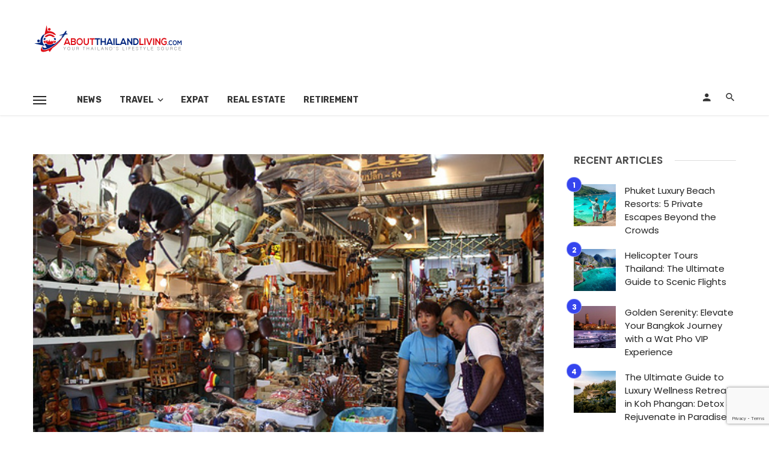

--- FILE ---
content_type: text/html; charset=UTF-8
request_url: https://aboutthailandliving.com/bangkok-expats-find-new-profession/
body_size: 40082
content:
<!DOCTYPE html><html lang="en-US"><head><meta charset="UTF-8" /><link rel="preconnect" href="https://fonts.gstatic.com/" crossorigin /><meta name="viewport" content="width=device-width, initial-scale=1"/><link rel="profile" href="/gmpg.org/xfn/11" />
 <script type="application/ld+json">{
          "@context": "http://schema.org",
          "@type": "NewsArticle",
          "mainEntityOfPage": {
            "@type": "WebPage",
            "@id": "https://aboutthailandliving.com/bangkok-expats-find-new-profession/"
          },
          "headline": "Netpats invade Bangkok",
          "image": [
            "https://aboutthailandliving.com/wp-content/uploads/2009/09/chatuchak.jpg"
           ],
          "datePublished": "2009-09-23T05:07:38+00:00",
          "dateModified": "2009-09-23T05:07:38+01:00",
          "author": {
            "@type": "Person",
            "name": "La Redaction"
          },
           "publisher": {
            "@type": "Organization",
            "name": "About Thailand Living",
            "logo": {
              "@type": "ImageObject",
              "url": "https://aboutthailandliving.com/wp-content/uploads/2021/02/logo-about-thailand-living.png"
            }
          },
          "description": ""
        }</script> <title>Netpats invade Bangkok &#8211; About Thailand Living</title> <script type="application/javascript">var ajaxurl = "https://aboutthailandliving.com/wp-admin/admin-ajax.php"</script><meta name='robots' content='max-image-preview:large' /><style>img:is([sizes="auto" i], [sizes^="auto," i]) { contain-intrinsic-size: 3000px 1500px }</style><meta name="dlm-version" content="5.0.25">
 <script data-cfasync="false" data-pagespeed-no-defer>var gtm4wp_datalayer_name = "dataLayer";
	var dataLayer = dataLayer || [];</script> <link rel='dns-prefetch' href='//fonts.googleapis.com' /><link rel='preconnect' href='https://fonts.gstatic.com' crossorigin /><link rel="alternate" type="application/rss+xml" title="About Thailand Living &raquo; Feed" href="https://aboutthailandliving.com/feed/" /><link rel="alternate" type="application/rss+xml" title="About Thailand Living &raquo; Comments Feed" href="https://aboutthailandliving.com/comments/feed/" /><link rel="alternate" type="application/rss+xml" title="About Thailand Living &raquo; Netpats invade Bangkok Comments Feed" href="https://aboutthailandliving.com/bangkok-expats-find-new-profession/feed/" /><meta property="og:type" content="article"><meta name="twitter:card" content="summary"><meta property="og:image" content="https://aboutthailandliving.com/wp-content/uploads/2009/09/chatuchak.jpg"><meta property="og:image:width" content="500"><meta property="og:image:height" content="333"><meta property="twitter:image" content="https://aboutthailandliving.com/wp-content/uploads/2009/09/chatuchak.jpg"> <script>WebFontConfig={google:{families:["Roboto:100,300,400,500,700,900,100italic,300italic,400italic,500italic,700italic,900italic","Poppins:300,400,500,600,700","Rubik:300,400,500,700,900,300italic,400italic,500italic,700italic,900italic"]}};if ( typeof WebFont === "object" && typeof WebFont.load === "function" ) { WebFont.load( WebFontConfig ); }</script><script data-optimized="1" src="https://aboutthailandliving.com/wp-content/plugins/litespeed-cache/assets/js/webfontloader.min.js"></script><link data-optimized="2" rel="stylesheet" href="https://aboutthailandliving.com/wp-content/litespeed/css/9315147eedc890a2bf9272c576480284.css?ver=c0fce" /><style id='classic-theme-styles-inline-css' type='text/css'>/*! This file is auto-generated */
.wp-block-button__link{color:#fff;background-color:#32373c;border-radius:9999px;box-shadow:none;text-decoration:none;padding:calc(.667em + 2px) calc(1.333em + 2px);font-size:1.125em}.wp-block-file__button{background:#32373c;color:#fff;text-decoration:none}</style><style id='global-styles-inline-css' type='text/css'>:root{--wp--preset--aspect-ratio--square: 1;--wp--preset--aspect-ratio--4-3: 4/3;--wp--preset--aspect-ratio--3-4: 3/4;--wp--preset--aspect-ratio--3-2: 3/2;--wp--preset--aspect-ratio--2-3: 2/3;--wp--preset--aspect-ratio--16-9: 16/9;--wp--preset--aspect-ratio--9-16: 9/16;--wp--preset--color--black: #000000;--wp--preset--color--cyan-bluish-gray: #abb8c3;--wp--preset--color--white: #ffffff;--wp--preset--color--pale-pink: #f78da7;--wp--preset--color--vivid-red: #cf2e2e;--wp--preset--color--luminous-vivid-orange: #ff6900;--wp--preset--color--luminous-vivid-amber: #fcb900;--wp--preset--color--light-green-cyan: #7bdcb5;--wp--preset--color--vivid-green-cyan: #00d084;--wp--preset--color--pale-cyan-blue: #8ed1fc;--wp--preset--color--vivid-cyan-blue: #0693e3;--wp--preset--color--vivid-purple: #9b51e0;--wp--preset--gradient--vivid-cyan-blue-to-vivid-purple: linear-gradient(135deg,rgba(6,147,227,1) 0%,rgb(155,81,224) 100%);--wp--preset--gradient--light-green-cyan-to-vivid-green-cyan: linear-gradient(135deg,rgb(122,220,180) 0%,rgb(0,208,130) 100%);--wp--preset--gradient--luminous-vivid-amber-to-luminous-vivid-orange: linear-gradient(135deg,rgba(252,185,0,1) 0%,rgba(255,105,0,1) 100%);--wp--preset--gradient--luminous-vivid-orange-to-vivid-red: linear-gradient(135deg,rgba(255,105,0,1) 0%,rgb(207,46,46) 100%);--wp--preset--gradient--very-light-gray-to-cyan-bluish-gray: linear-gradient(135deg,rgb(238,238,238) 0%,rgb(169,184,195) 100%);--wp--preset--gradient--cool-to-warm-spectrum: linear-gradient(135deg,rgb(74,234,220) 0%,rgb(151,120,209) 20%,rgb(207,42,186) 40%,rgb(238,44,130) 60%,rgb(251,105,98) 80%,rgb(254,248,76) 100%);--wp--preset--gradient--blush-light-purple: linear-gradient(135deg,rgb(255,206,236) 0%,rgb(152,150,240) 100%);--wp--preset--gradient--blush-bordeaux: linear-gradient(135deg,rgb(254,205,165) 0%,rgb(254,45,45) 50%,rgb(107,0,62) 100%);--wp--preset--gradient--luminous-dusk: linear-gradient(135deg,rgb(255,203,112) 0%,rgb(199,81,192) 50%,rgb(65,88,208) 100%);--wp--preset--gradient--pale-ocean: linear-gradient(135deg,rgb(255,245,203) 0%,rgb(182,227,212) 50%,rgb(51,167,181) 100%);--wp--preset--gradient--electric-grass: linear-gradient(135deg,rgb(202,248,128) 0%,rgb(113,206,126) 100%);--wp--preset--gradient--midnight: linear-gradient(135deg,rgb(2,3,129) 0%,rgb(40,116,252) 100%);--wp--preset--font-size--small: 13px;--wp--preset--font-size--medium: 20px;--wp--preset--font-size--large: 36px;--wp--preset--font-size--x-large: 42px;--wp--preset--spacing--20: 0.44rem;--wp--preset--spacing--30: 0.67rem;--wp--preset--spacing--40: 1rem;--wp--preset--spacing--50: 1.5rem;--wp--preset--spacing--60: 2.25rem;--wp--preset--spacing--70: 3.38rem;--wp--preset--spacing--80: 5.06rem;--wp--preset--shadow--natural: 6px 6px 9px rgba(0, 0, 0, 0.2);--wp--preset--shadow--deep: 12px 12px 50px rgba(0, 0, 0, 0.4);--wp--preset--shadow--sharp: 6px 6px 0px rgba(0, 0, 0, 0.2);--wp--preset--shadow--outlined: 6px 6px 0px -3px rgba(255, 255, 255, 1), 6px 6px rgba(0, 0, 0, 1);--wp--preset--shadow--crisp: 6px 6px 0px rgba(0, 0, 0, 1);}:where(.is-layout-flex){gap: 0.5em;}:where(.is-layout-grid){gap: 0.5em;}body .is-layout-flex{display: flex;}.is-layout-flex{flex-wrap: wrap;align-items: center;}.is-layout-flex > :is(*, div){margin: 0;}body .is-layout-grid{display: grid;}.is-layout-grid > :is(*, div){margin: 0;}:where(.wp-block-columns.is-layout-flex){gap: 2em;}:where(.wp-block-columns.is-layout-grid){gap: 2em;}:where(.wp-block-post-template.is-layout-flex){gap: 1.25em;}:where(.wp-block-post-template.is-layout-grid){gap: 1.25em;}.has-black-color{color: var(--wp--preset--color--black) !important;}.has-cyan-bluish-gray-color{color: var(--wp--preset--color--cyan-bluish-gray) !important;}.has-white-color{color: var(--wp--preset--color--white) !important;}.has-pale-pink-color{color: var(--wp--preset--color--pale-pink) !important;}.has-vivid-red-color{color: var(--wp--preset--color--vivid-red) !important;}.has-luminous-vivid-orange-color{color: var(--wp--preset--color--luminous-vivid-orange) !important;}.has-luminous-vivid-amber-color{color: var(--wp--preset--color--luminous-vivid-amber) !important;}.has-light-green-cyan-color{color: var(--wp--preset--color--light-green-cyan) !important;}.has-vivid-green-cyan-color{color: var(--wp--preset--color--vivid-green-cyan) !important;}.has-pale-cyan-blue-color{color: var(--wp--preset--color--pale-cyan-blue) !important;}.has-vivid-cyan-blue-color{color: var(--wp--preset--color--vivid-cyan-blue) !important;}.has-vivid-purple-color{color: var(--wp--preset--color--vivid-purple) !important;}.has-black-background-color{background-color: var(--wp--preset--color--black) !important;}.has-cyan-bluish-gray-background-color{background-color: var(--wp--preset--color--cyan-bluish-gray) !important;}.has-white-background-color{background-color: var(--wp--preset--color--white) !important;}.has-pale-pink-background-color{background-color: var(--wp--preset--color--pale-pink) !important;}.has-vivid-red-background-color{background-color: var(--wp--preset--color--vivid-red) !important;}.has-luminous-vivid-orange-background-color{background-color: var(--wp--preset--color--luminous-vivid-orange) !important;}.has-luminous-vivid-amber-background-color{background-color: var(--wp--preset--color--luminous-vivid-amber) !important;}.has-light-green-cyan-background-color{background-color: var(--wp--preset--color--light-green-cyan) !important;}.has-vivid-green-cyan-background-color{background-color: var(--wp--preset--color--vivid-green-cyan) !important;}.has-pale-cyan-blue-background-color{background-color: var(--wp--preset--color--pale-cyan-blue) !important;}.has-vivid-cyan-blue-background-color{background-color: var(--wp--preset--color--vivid-cyan-blue) !important;}.has-vivid-purple-background-color{background-color: var(--wp--preset--color--vivid-purple) !important;}.has-black-border-color{border-color: var(--wp--preset--color--black) !important;}.has-cyan-bluish-gray-border-color{border-color: var(--wp--preset--color--cyan-bluish-gray) !important;}.has-white-border-color{border-color: var(--wp--preset--color--white) !important;}.has-pale-pink-border-color{border-color: var(--wp--preset--color--pale-pink) !important;}.has-vivid-red-border-color{border-color: var(--wp--preset--color--vivid-red) !important;}.has-luminous-vivid-orange-border-color{border-color: var(--wp--preset--color--luminous-vivid-orange) !important;}.has-luminous-vivid-amber-border-color{border-color: var(--wp--preset--color--luminous-vivid-amber) !important;}.has-light-green-cyan-border-color{border-color: var(--wp--preset--color--light-green-cyan) !important;}.has-vivid-green-cyan-border-color{border-color: var(--wp--preset--color--vivid-green-cyan) !important;}.has-pale-cyan-blue-border-color{border-color: var(--wp--preset--color--pale-cyan-blue) !important;}.has-vivid-cyan-blue-border-color{border-color: var(--wp--preset--color--vivid-cyan-blue) !important;}.has-vivid-purple-border-color{border-color: var(--wp--preset--color--vivid-purple) !important;}.has-vivid-cyan-blue-to-vivid-purple-gradient-background{background: var(--wp--preset--gradient--vivid-cyan-blue-to-vivid-purple) !important;}.has-light-green-cyan-to-vivid-green-cyan-gradient-background{background: var(--wp--preset--gradient--light-green-cyan-to-vivid-green-cyan) !important;}.has-luminous-vivid-amber-to-luminous-vivid-orange-gradient-background{background: var(--wp--preset--gradient--luminous-vivid-amber-to-luminous-vivid-orange) !important;}.has-luminous-vivid-orange-to-vivid-red-gradient-background{background: var(--wp--preset--gradient--luminous-vivid-orange-to-vivid-red) !important;}.has-very-light-gray-to-cyan-bluish-gray-gradient-background{background: var(--wp--preset--gradient--very-light-gray-to-cyan-bluish-gray) !important;}.has-cool-to-warm-spectrum-gradient-background{background: var(--wp--preset--gradient--cool-to-warm-spectrum) !important;}.has-blush-light-purple-gradient-background{background: var(--wp--preset--gradient--blush-light-purple) !important;}.has-blush-bordeaux-gradient-background{background: var(--wp--preset--gradient--blush-bordeaux) !important;}.has-luminous-dusk-gradient-background{background: var(--wp--preset--gradient--luminous-dusk) !important;}.has-pale-ocean-gradient-background{background: var(--wp--preset--gradient--pale-ocean) !important;}.has-electric-grass-gradient-background{background: var(--wp--preset--gradient--electric-grass) !important;}.has-midnight-gradient-background{background: var(--wp--preset--gradient--midnight) !important;}.has-small-font-size{font-size: var(--wp--preset--font-size--small) !important;}.has-medium-font-size{font-size: var(--wp--preset--font-size--medium) !important;}.has-large-font-size{font-size: var(--wp--preset--font-size--large) !important;}.has-x-large-font-size{font-size: var(--wp--preset--font-size--x-large) !important;}
:where(.wp-block-post-template.is-layout-flex){gap: 1.25em;}:where(.wp-block-post-template.is-layout-grid){gap: 1.25em;}
:where(.wp-block-columns.is-layout-flex){gap: 2em;}:where(.wp-block-columns.is-layout-grid){gap: 2em;}
:root :where(.wp-block-pullquote){font-size: 1.5em;line-height: 1.6;}</style><style id='ceris-style-inline-css' type='text/css'>.sticky-header.is-fixed > .navigation-bar
                                        {background: #fff;}.site-footer, .footer-3.site-footer, .footer-5.site-footer, .footer-6.site-footer , .site-footer.footer-7 .site-footer__section:first-child, .site-footer.footer-8 .site-footer__section:first-child
                                        {background: #ffffff;}.atbs-ceris-block:not(:last-child) {margin-bottom: 65px;}@media(min-width: 576px){.atbs-ceris-block-custom-margin .block-heading:not(.widget__title){margin-bottom: 40px;} }::selection {color: #FFF; background: #3545EE;}::-webkit-selection {color: #FFF; background: #3545EE;}.scroll-count-percent .progress__value {stroke: #3545EE;}  .ceris-feature-i .sub-posts .block-heading__view-all a, .atbs-ceris-carousel.atbs-ceris-carousel-post-vertical .owl-prev, .atbs-ceris-carousel.atbs-ceris-carousel-post-vertical .owl-next, .post--overlay-back-face .button__readmore:hover i, .post--vertical-has-media .list-index, .navigation--main .sub-menu li:hover>a, .infinity-single-trigger:before, .ceris-icon-load-infinity-single:before, .atbs-article-reactions .atbs-reactions-content.active .atbs-reaction-count, .atbs-article-reactions .atbs-reactions-content:active .atbs-reaction-count, .post-slider-text-align-center .owl-carousel .owl-prev, .post-slider-text-align-center .owl-carousel .owl-next, .ceris-category-tiles .owl-carousel .owl-prev, .ceris-category-tiles .owl-carousel .owl-next, 
                                    a.block-heading__secondary, .atbs-ceris-pagination a.btn-default, 
                                    .atbs-ceris-pagination a.btn-default:active, 
                                    .atbs-ceris-pagination a.btn-default:hover, 
                                    .atbs-ceris-pagination a.btn-default:focus, 
                                    .atbs-ceris-search-full .result-default, 
                                    .atbs-ceris-search-full .result-default .search-module-heading, 
                                    .search-module-heading, .atbs-ceris-post--grid-c-update .atbs-ceris-carousel.nav-circle .owl-prev, .single .entry-meta .entry-author__name, .pagination-circle .atbs-ceris-pagination__item.atbs-ceris-pagination__item-next:hover,
                                    .pagination-circle .atbs-ceris-pagination__item.atbs-ceris-pagination__item-prev:hover, 
                                    .atbs-ceris-video-has-post-list .main-post .post-type-icon, .widget-subscribe .subscribe-form__fields button, 
                                    .list-index, a, a:hover, a:focus, a:active, .color-primary, .site-title, 
                                    .entry-tags ul > li > a:hover, .social-share-label, .ceris-single .single-header--top .entry-author__name, .atbs-ceris-widget-indexed-posts-b .posts-list > li .post__title:after, .posts-navigation .post:hover .posts-navigation__label,
                                    .posts-navigation .post:hover .post__title, .sticky-ceris-post .cerisStickyMark i, .typography-copy blockquote:before, .comment-content blockquote:before, .listing--list-large .post__readmore:hover .readmore__text,
                                    .post--horizontal-reverse-big.post--horizontal-reverse-big__style-3 .post__readmore .readmore__text:hover, .reviews-score-average, .star-item.star-full i:before,
                                    .wc-block-grid__product-rating .star-rating span:before, .wc-block-grid__product-rating .wc-block-grid__product-rating__stars span:before,
                                    .woocommerce-message::before, .woocommerce-info::before, .woocommerce-error::before, .woocommerce-downloads .woocommerce-info:before
            {color: #3545EE;}.ceris-grid-j .icon-has-animation .btn-play-left-not-center.post-type-icon:after, div.wpforms-container-full .wpforms-form button[type=submit], div.wpforms-container-full .wpforms-form button[type=submit]:hover{background-color: #3545EE;} .ceris-grid-j .btn-play-left-not-center .circle, .scroll-count-percent .btn-bookmark-icon .bookmark-status-saved path {fill: #3545EE;} .infinity-single-trigger:before, .ceris-grid-j .btn-play-left-not-center .g-path path{fill: #fff;}@media(max-width: 768px) {.ceris-grid-j .icon-has-animation .btn-play-left-not-center.post-type-icon:after{background-color: #fff;} }@media(max-width: 768px) {.ceris-grid-j .btn-play-left-not-center .circle{fill: #fff;} } @media(max-width: 768px) {.ceris-grid-j .btn-play-left-not-center .g-path path{fill: #000;} }@media(max-width: 768px) {.ceris-module-video .post-list-no-thumb-3i .posts-no-thumb .post-type-icon:after{background-color: #3545EE;} }@media(max-width: 768px) {.ceris-module-video .post-list-no-thumb-3i .list-item .posts-no-thumb:hover .post-type-icon:after{background-color: #fff;} }@media(max-width: 768px) {.ceris-module-video .post-list-no-thumb-3i .list-item:first-child .posts-no-thumb:hover .post-type-icon:after{background-color: #fff;} }@media(max-width: 768px) {.ceris-module-video .post-list-no-thumb-3i:hover .list-item:first-child .posts-no-thumb .post-type-icon:after{background-color: #3545EE;} }@media(max-width: 768px) {.ceris-module-video .post-list-no-thumb-3i .list-item:first-child .posts-no-thumb:hover .post-type-icon:after{background-color: #fff;} }@media (max-width: 380px){.featured-slider-d .owl-carousel .owl-dot.active span{background-color: #3545EE;}}.g-path path {fill: #000;} .circle{fill: #fff;}@media(max-width: 576px) {.atbs-ceris-post--vertical-3i-row .post--vertical .post__cat{background-color: #3545EE;} }.atbs-article-reactions .atbs-reactions-content:hover{
                border-color: rgba(53, 69, 238,0.3);
            } .post-no-thumb-height-default:hover{
                box-shadow: 0 45px 25px -20px rgba(53, 69, 238,0.27);
            } .ceris-feature-h .owl-item.active .post--overlay-height-275 .post__thumb--overlay.post__thumb:after{
                background-color: rgba(53, 69, 238,0.8);
            } .post-list-no-thumb-3i .list-item:first-child:hover:before, .post-list-no-thumb-3i .list-item:hover:before{
                background-color: rgba(53, 69, 238, 0.4);
            } .ceris-grid-carousel-d .owl-stage .post--card-overlay-middle-has-hidden-content:hover .post__thumb--overlay.post__thumb:after, .ceris-grid-carousel-d .owl-stage .owl-item.active.center .post--card-overlay-middle-has-hidden-content:hover .post__thumb--overlay.post__thumb:after{
                -webkit-box-shadow: 0px 20px 27px 0 rgba(53, 69, 238,0.2);
                box-shadow: 0px 20px 27px 0 rgba(53, 69, 238,0.2);
            } @media(min-width:992px){
                                .post--overlay-hover-effect .post__thumb--overlay.post__thumb:after{
                                    background-color: #3545EE;
                                }
            }.atbs-ceris-block__aside-left .banner__button, .ceris-feature-k .atbs-ceris-carousel-nav-custom-holder .owl-prev:hover, .ceris-feature-k .atbs-ceris-carousel-nav-custom-holder .owl-next:hover, .ceris-feature-k .atbs-ceris-block__inner::before, .ceris-feature-i .atbs-ceris-carousel-nav-custom-holder .owl-prev:hover, .ceris-feature-i .atbs-ceris-carousel-nav-custom-holder .owl-next:hover, .ceris-feature-j .sub-posts .atbs-ceris-carousel-nav-custom-holder .owl-prev:hover, .ceris-feature-j .sub-posts .atbs-ceris-carousel-nav-custom-holder .owl-next:hover, .ceris-feature-h .owl-item.active + .owl-item.active .post--overlay-height-275 .post__cat-has-line:before, .atbs-ceris-carousel.atbs-ceris-carousel-post-vertical .owl-prev:hover, .atbs-ceris-carousel.atbs-ceris-carousel-post-vertical .owl-next:hover, .ceris-feature-f .button__readmore--round:hover i, .post--overlay-hover-effect .post__text-backface .post__readmore .button__readmore:hover,
             
             .post--overlay-hover-effect.post--overlay-bottom,
              .post--overlay-back-face,
              .pagination-circle .atbs-ceris-pagination__item:not(.atbs-ceris-pagination__dots):hover, .open-sub-col, .atbs-ceris-posts-feature-a-update .atbs-ceris-carousel.nav-circle .owl-prev:hover,
            .atbs-ceris-posts-feature-a-update .atbs-ceris-carousel.nav-circle .owl-next:hover, .owl-carousel.button--dots-center-nav .owl-prev:hover, .owl-carousel.button--dots-center-nav .owl-next:hover, .section-has-subscribe-no-border > .btn:focus, .section-has-subscribe-no-border > .btn:active, .section-has-subscribe-no-border > *:hover, .widget-slide .atbs-ceris-carousel .owl-dot.active span, .featured-slider-e .owl-carousel .owl-prev:hover, .featured-slider-e .owl-carousel .owl-next:hover, .post--horizontal-hasbackground.post:hover, .post-slider-text-align-center .owl-carousel .owl-prev:hover, .post-slider-text-align-center .owl-carousel .owl-next:hover, .atbs-ceris-pagination [class*='js-ajax-load-']:active, .atbs-ceris-pagination [class*='js-ajax-load-']:hover, .atbs-ceris-pagination [class*='js-ajax-load-']:focus, .atbs-ceris-widget-indexed-posts-a .posts-list>li .post__thumb:after, .post-list-no-thumb-3i:hover .list-item:first-child .post__cat:before, .header-17 .btn-subscribe-theme, .header-13 .btn-subscribe-theme, .header-16 .offcanvas-menu-toggle.navigation-bar-btn, .atbs-ceris-widget-posts-list.atbs-ceris-widget-posts-list-overlay-first ul:hover li.active .post--overlay .post__cat:before, .dots-circle .owl-dot.active span, .atbs-ceris-search-full .popular-tags .entry-tags ul > li > a, .atbs-ceris-search-full .form-control, .atbs-ceris-post--grid-g-update .post-grid-carousel .owl-dot.active span, .nav-row-circle .owl-prev:hover, .nav-row-circle .owl-next:hover, .post--grid--2i_row .post-no-thumb-title-line, .atbs-ceris-post--grid-d-update .post-no-thumb-title-line, .atbs-ceris-posts-feature .post-sub .list-item:hover .post__cat:before, .atbs-ceris-post--grid-c-update .post-main .owl-item.active + .owl-item.active .post__cat:before, .atbs-ceris-post--grid-c-update .atbs-ceris-carousel.nav-circle .owl-next, .atbs-ceris-post--grid-c-update .post-main .owl-item.active .post-no-thumb-title-line, .post-no-thumb-height-default:hover, .carousel-dots-count-number .owl-dot.active span, .header-16 .btn-subscribe-theme, .header-14 .btn-subscribe-theme, .header-11 .btn-subscribe-theme, .atbs-ceris-pagination [class*='js-ajax-load-'], .atbs-ceris-post--overlay-first-big .post--overlay:hover .background-img:after, .post-list-no-thumb-3i .list-item:hover, .post__cat-has-line:before, .category-tile__name, .cat-0.cat-theme-bg.cat-theme-bg, .primary-bg-color, .navigation--main > li > a:before, .atbs-ceris-pagination__item-current, .atbs-ceris-pagination__item-current:hover, 
            .atbs-ceris-pagination__item-current:focus, .atbs-ceris-pagination__item-current:active, .atbs-ceris-pagination--next-n-prev .atbs-ceris-pagination__links a:last-child .atbs-ceris-pagination__item,
            .subscribe-form__fields input[type='submit'], .has-overlap-bg:before, .post__cat--bg, a.post__cat--bg, .entry-cat--bg, a.entry-cat--bg, 
            .comments-count-box, .atbs-ceris-widget--box .widget__title, 
            .widget_calendar td a:before, .widget_calendar #today, .widget_calendar #today a, .entry-action-btn, .posts-navigation__label:before, 
            .comment-form .form-submit input[type='submit'], .atbs-ceris-carousel-dots-b .swiper-pagination-bullet-active,
             .site-header--side-logo .header-logo:not(.header-logo--mobile), .list-square-bullet > li > *:before, .list-square-bullet-exclude-first > li:not(:first-child) > *:before,
             .btn-primary, .btn-primary:active, .btn-primary:focus, .btn-primary:hover, 
             .btn-primary.active.focus, .btn-primary.active:focus, .btn-primary.active:hover, .btn-primary:active.focus, .btn-primary:active:focus, .btn-primary:active:hover, .header-10 .navigation--main > li > a:before, 
             .atbs-ceris-feature-slider .post__readmore, .atbs-ceris-grid-carousel .atbs-ceris-carousel .owl-dot:last-child.active span, .atbs-ceris-grid-carousel .atbs-ceris-carousel .owl-dot.active span,  
             .atbs-ceris-post-slide-has-list .atbs-ceris-post-slide-text-center .atbs-ceris-carousel .owl-dot.active span, 
             .pagination-circle .atbs-ceris-pagination__item:hover, .pagination-circle .atbs-ceris-pagination__item.atbs-ceris-pagination__item-current, .social-share-label:before, .social-share ul li a svg:hover, 
             .comment-form .form-submit input[type='submit'], input[type='button']:not(.btn), input[type='reset']:not(.btn), input[type='submit']:not(.btn), .form-submit input, 
             .comment-form .form-submit input[type='submit']:active, .comment-form .form-submit input[type='submit']:focus, .comment-form .form-submit input[type='submit']:hover,
             .reviews-rating .rating-form .rating-submit, .reviews-rating .rating-form .rating-submit:hover, .ceris-bookmark-page-notification,
             .rating-star, .score-item .score-percent, .ceris-grid-w .post-slide .owl-carousel, .widget-subscribe .widget-subscribe__inner,
             .ceris-grid-carousel-d .owl-stage .post--card-overlay-middle-has-hidden-content:hover .post__thumb--overlay.post__thumb:after, .ceris-grid-carousel-d .owl-stage .owl-item.active.center .post--card-overlay-middle-has-hidden-content:hover .post__thumb--overlay.post__thumb:after,
             .post--vertical-thumb-70-background .button__readmore--outline:hover i, .atbs-ceris-search-full--result .atbs-ceris-pagination .btn,
             .atbs-ceris-posts-feature-c-update.ceris-light-mode .owl-carousel .owl-prev:hover, .atbs-ceris-posts-feature-c-update.ceris-light-mode .owl-carousel .owl-next:hover,
             .editor-styles-wrapper .wc-block-grid__products .wc-block-grid__product .wc-block-grid__product-onsale, .wc-block-grid__product-onsale,
             .woocommerce .wc-block-grid__product .wp-block-button__link:hover, .woocommerce ul.products li.product .onsale, 
             .woocommerce .editor-styles-wrapper .wc-block-grid__products .wc-block-grid__product .wc-block-grid__product-onsale, .woocommerce .wc-block-grid__product-onsale,
             .woocommerce #respond input#submit, .woocommerce #respond input#submit:hover, .woocommerce a.button:hover, .woocommerce button.button:hover, .woocommerce input.button:hover,
             .woocommerce .wp-block-button__link, .woocommerce .wp-block-button:not(.wc-block-grid__product-add-to-cart) .wp-block-button__link,
             .woocommerce nav.woocommerce-pagination ul li a:focus, .woocommerce nav.woocommerce-pagination ul li a:hover, .woocommerce nav.woocommerce-pagination ul li span.current,
             .woocommerce div.product form.cart .button, .woocommerce div.product .woocommerce-tabs ul.tabs li.active, .woocommerce-Tabs-panel .comment-reply-title:before,
             .woocommerce button.button, .woocommerce a.button.wc-backward, .woocommerce a.button.alt, .woocommerce a.button.alt:hover,
             .woocommerce-message a.button, .woocommerce-downloads .woocommerce-Message a.button,
             .woocommerce button.button.alt, .woocommerce button.button.alt:hover, .woocommerce.widget_product_search .woocommerce-product-search button,
             .woocommerce .widget_price_filter .ui-slider .ui-slider-range, .woocommerce .widget_price_filter .ui-slider .ui-slider-handle, .header-current-reading-article .current-reading-article-label,
             #cookie-notice .cn-button, .atbs-ceris-widget-posts-list.atbs-ceris-widget-posts-list-overlay-first .posts-list:hover li.active  .post__cat:before,
             .ceris-mobile-share-socials ul li:hover a, .ceris-admin-delete-review
            {background-color: #3545EE;}.site-header--skin-4 .navigation--main > li > a:before
            {background-color: #3545EE !important;}@media(max-width: 767px){
                .atbs-ceris-post--grid-c-update .atbs-ceris-carousel.nav-circle .owl-prev,
                .atbs-ceris-post--grid-c-update .atbs-ceris-carousel.nav-circle .owl-next{
                        color: #3545EE !important;
                    }
                }.post-score-hexagon .hexagon-svg g path
            {fill: #3545EE;}.ceris-feature-k .atbs-ceris-carousel-nav-custom-holder .owl-prev:hover, .ceris-feature-k .atbs-ceris-carousel-nav-custom-holder .owl-next:hover, .ceris-feature-i .atbs-ceris-carousel-nav-custom-holder .owl-prev:hover, .ceris-feature-i .atbs-ceris-carousel-nav-custom-holder .owl-next:hover, .ceris-feature-j .sub-posts .atbs-ceris-carousel-nav-custom-holder .owl-prev:hover, .ceris-feature-j .sub-posts .atbs-ceris-carousel-nav-custom-holder .owl-next:hover, .post--overlay-line-top-hover:hover::after, .ceris-feature-f .button__readmore--round:hover i, .post--overlay-hover-effect .post__text-backface .post__readmore .button__readmore:hover, .ceris-about-module .about__content, .atbs-ceris-posts-feature-a-update .atbs-ceris-carousel.nav-circle .owl-prev:hover,
.atbs-ceris-posts-feature-a-update .atbs-ceris-carousel.nav-circle .owl-next:hover, .owl-carousel.button--dots-center-nav .owl-prev:hover, .owl-carousel.button--dots-center-nav .owl-next:hover, .atbs-article-reactions .atbs-reactions-content.active, .atbs-ceris-pagination [class*='js-ajax-load-']:active, .atbs-ceris-pagination [class*='js-ajax-load-']:hover, .atbs-ceris-pagination [class*='js-ajax-load-']:focus, .atbs-ceris-search-full--result .atbs-ceris-pagination .btn, .atbs-ceris-pagination [class*='js-ajax-load-'], .comment-form .form-submit input[type='submit'], .form-submit input:hover, .comment-form .form-submit input[type='submit']:active, .comment-form .form-submit input[type='submit']:focus, .comment-form .form-submit input[type='submit']:hover, .has-overlap-frame:before, .atbs-ceris-gallery-slider .fotorama__thumb-border, .bypostauthor > .comment-body .comment-author > img,
.post--vertical-thumb-70-background .button__readmore--outline:hover i, .block-heading.block-heading--style-7,
.atbs-ceris-posts-feature-c-update.ceris-light-mode .owl-carousel .owl-prev:hover,
.atbs-ceris-posts-feature-c-update.ceris-light-mode .owl-carousel .owl-next:hover,
.ceris-mobile-share-socials ul li:hover a,
.wc-block-grid__product .wp-block-button__link:hover, .woocommerce #respond input#submit:hover, .woocommerce a.button:hover, .woocommerce button.button:hover, .woocommerce input.button:hover
            {border-color: #3545EE;}.atbs-ceris-pagination--next-n-prev .atbs-ceris-pagination__links a:last-child .atbs-ceris-pagination__item:after, .typography-copy blockquote, .comment-content blockquote
            {border-left-color: #3545EE;}.comments-count-box:before, .bk-preload-wrapper:after, .woocommerce-error, .woocommerce-message, .woocommerce-info
            {border-top-color: #3545EE;}.bk-preload-wrapper:after
            {border-bottom-color: #3545EE;}.navigation--offcanvas li > a:after
            {border-right-color: #3545EE;}.post--single-cover-gradient .single-header
            {
                background-image: -webkit-linear-gradient( bottom , #3545EE 0%, rgba(252, 60, 45, 0.7) 50%, rgba(252, 60, 45, 0) 100%);
                background-image: linear-gradient(to top, #3545EE 0%, rgba(252, 60, 45, 0.7) 50%, rgba(252, 60, 45, 0) 100%);
            }@media (max-width: 576px){
                .atbs-ceris-posts-feature .post-sub .list-item:nth-child(2), .atbs-ceris-posts-feature .post-sub .list-item:not(:nth-child(2)) .post__cat-has-line:before {
                    background-color: #3545EE;
                }
            }
                .ceris-feature-k .atbs-ceris-block__inner::before{
                    box-shadow: 
                    -210px 0 1px #3545EE, -180px 0 1px #3545EE, -150px 0 1px #3545EE, -120px 0 1px #3545EE, -90px 0 1px #3545EE, -60px 0 1px #3545EE, -30px 0 1px #3545EE, 30px 0 1px #3545EE, 60px 0 1px #3545EE,
                -210px 30px 1px #3545EE, -180px 30px 1px #3545EE, -150px 30px 1px #3545EE, -120px 30px 1px #3545EE, -90px 30px 1px #3545EE, -60px 30px 1px #3545EE, -30px 30px 1px #3545EE, 0 30px 1px #3545EE, 30px 30px 1px #3545EE, 60px 30px 1px #3545EE,
                -210px 60px 1px #3545EE, -180px 60px 1px #3545EE, -150px 60px 1px #3545EE, -120px 60px 1px #3545EE, -90px 60px 1px #3545EE, -60px 60px 1px #3545EE, -30px 60px 1px #3545EE, 0 60px 1px #3545EE, 30px 60px 1px #3545EE, 60px 60px 1px #3545EE,
                -210px 90px 1px #3545EE, -180px 90px 1px #3545EE, -150px 90px 1px #3545EE, -120px 90px 1px #3545EE, -90px 90px 1px #3545EE, -60px 90px 1px #3545EE, -30px 90px 1px #3545EE, 0 90px 1px #3545EE, 30px 90px 1px #3545EE, 60px 90px 1px #3545EE,
                -210px 120px 1px #3545EE, -180px 120px 1px #3545EE, -150px 120px 1px #3545EE, -120px 120px 1px #3545EE, -90px 120px 1px #3545EE, -60px 120px 1px #3545EE, -30px 120px 1px #3545EE, 0 120px 1px #3545EE, 30px 120px 1px #3545EE, 60px 120px 1px #3545EE,
                -210px 150px 1px #3545EE, -180px 150px 1px #3545EE, -150px 150px 1px #3545EE, -120px 150px 1px #3545EE, -90px 150px 1px #3545EE, -60px 150px 1px #3545EE, -30px 150px 1px #3545EE, 0 150px 1px #3545EE, 30px 150px 1px #3545EE, 60px 150px 1px #3545EE,
                -210px 180px 1px #3545EE, -180px 180px 1px #3545EE, -150px 180px 1px #3545EE, -120px 180px 1px #3545EE, -90px 180px 1px #3545EE, -60px 180px 1px #3545EE, -30px 180px 1px #3545EE, 0 180px 1px #3545EE, 30px 180px 1px #3545EE, 60px 180px 1px #3545EE,
                -210px 210px 1px #3545EE, -180px 210px 1px #3545EE, -150px 210px 1px #3545EE, -120px 210px 1px #3545EE, -90px 210px 1px #3545EE, -60px 210px 1px #3545EE, -30px 210px 1px #3545EE, 0 210px 1px #3545EE, 30px 210px 1px #3545EE, 60px 210px 1px #3545EE,
                -210px 240px 1px #3545EE, -180px 240px 1px #3545EE, -150px 240px 1px #3545EE, -120px 240px 1px #3545EE, -90px 240px 1px #3545EE, -60px 240px 1px #3545EE, -30px 240px 1px #3545EE, 0 240px 1px #3545EE, 30px 240px 1px #3545EE, 60px 240px 1px #3545EE,
                -210px 270px 1px #3545EE, -180px 270px 1px #3545EE, -150px 270px 1px #3545EE, -120px 270px 1px #3545EE, -90px 270px 1px #3545EE, -60px 270px 1px #3545EE, -30px 270px 1px #3545EE, 0 270px 1px #3545EE, 30px 270px 1px #3545EE, 60px 270px 1px #3545EE
                
                }
            atbs-ceris-video-box__playlist .is-playing .post__thumb:after { content: 'Now playing'; }</style><link rel="preload" as="style" href="https://fonts.googleapis.com/css?family=Roboto:100,300,400,500,700,900,100italic,300italic,400italic,500italic,700italic,900italic%7CPoppins:300,400,500,600,700%7CRubik:300,400,500,700,900,300italic,400italic,500italic,700italic,900italic&#038;display=swap&#038;ver=1679386225" /><noscript><link rel="stylesheet" href="https://fonts.googleapis.com/css?family=Roboto:100,300,400,500,700,900,100italic,300italic,400italic,500italic,700italic,900italic%7CPoppins:300,400,500,600,700%7CRubik:300,400,500,700,900,300italic,400italic,500italic,700italic,900italic&#038;display=swap&#038;ver=1679386225" /></noscript><script type="text/javascript" src="https://aboutthailandliving.com/wp-includes/js/jquery/jquery.min.js?ver=3.7.1" id="jquery-core-js"></script> <script data-optimized="1" type="text/javascript" src="https://aboutthailandliving.com/wp-content/litespeed/js/60f08b43b83b8dedfec54820a40841bf.js?ver=2b328" id="jquery-migrate-js"></script> <script data-optimized="1" type="text/javascript" src="https://aboutthailandliving.com/wp-content/litespeed/js/6c559106c527ec6e3314367cc2a4a0ba.js?ver=26753" id="apsl-frontend-js-js"></script> <script data-optimized="1" type="text/javascript" id="login-with-ajax-js-extra">var LWA={"ajaxurl":"https:\/\/aboutthailandliving.com\/wp-admin\/admin-ajax.php","off":""}</script> <script data-optimized="1" type="text/javascript" src="https://aboutthailandliving.com/wp-content/litespeed/js/eccf79655e5ebe42b3ae3b70e44285ff.js?ver=a32af" id="login-with-ajax-js"></script> <script data-optimized="1" type="text/javascript" src="https://aboutthailandliving.com/wp-content/litespeed/js/2a736141b5722e2c10eee8cb65899a9e.js?ver=e38a4" id="login-with-ajax-ajaxify-js"></script> <link rel="https://api.w.org/" href="https://aboutthailandliving.com/wp-json/" /><link rel="alternate" title="JSON" type="application/json" href="https://aboutthailandliving.com/wp-json/wp/v2/posts/329" /><link rel="EditURI" type="application/rsd+xml" title="RSD" href="https://aboutthailandliving.com/xmlrpc.php?rsd" /><meta name="generator" content="WordPress 6.8.3" /><link rel="canonical" href="https://aboutthailandliving.com/bangkok-expats-find-new-profession/" /><link rel='shortlink' href='https://aboutthailandliving.com/?p=329' /><link rel="alternate" title="oEmbed (JSON)" type="application/json+oembed" href="https://aboutthailandliving.com/wp-json/oembed/1.0/embed?url=https%3A%2F%2Faboutthailandliving.com%2Fbangkok-expats-find-new-profession%2F" /><link rel="alternate" title="oEmbed (XML)" type="text/xml+oembed" href="https://aboutthailandliving.com/wp-json/oembed/1.0/embed?url=https%3A%2F%2Faboutthailandliving.com%2Fbangkok-expats-find-new-profession%2F&#038;format=xml" /><meta name="framework" content="Redux 4.1.22" /><meta property="fb:pages" content="" /> <script data-cfasync="false" data-pagespeed-no-defer type="text/javascript">var dataLayer_content = {"pagePostType":"post","pagePostType2":"single-post","pageCategory":["culture","featured","travel-tips"],"pageAttributes":["baan-ing-phu","bangkok","golf","hua-hin","news","real-estate","retirement"],"pagePostAuthor":"La Redaction","postID":329};
	dataLayer.push( dataLayer_content );</script> <script data-cfasync="false" data-pagespeed-no-defer type="text/javascript">(function(w,d,s,l,i){w[l]=w[l]||[];w[l].push({'gtm.start':
new Date().getTime(),event:'gtm.js'});var f=d.getElementsByTagName(s)[0],
j=d.createElement(s),dl=l!='dataLayer'?'&l='+l:'';j.async=true;j.src=
'//www.googletagmanager.com/gtm.js?id='+i+dl;f.parentNode.insertBefore(j,f);
})(window,document,'script','dataLayer','GTM-M8XX8VL');</script> <link rel="pingback" href="https://aboutthailandliving.com/xmlrpc.php"><style class='cf7-style' media='screen' type='text/css'></style><link rel="icon" href="https://aboutthailandliving.com/wp-content/uploads/2014/08/cropped-aboutthailandlivinglogo-square-ssmall-32x32.png" sizes="32x32" /><link rel="icon" href="https://aboutthailandliving.com/wp-content/uploads/2014/08/cropped-aboutthailandlivinglogo-square-ssmall-192x192.png" sizes="192x192" /><link rel="apple-touch-icon" href="https://aboutthailandliving.com/wp-content/uploads/2014/08/cropped-aboutthailandlivinglogo-square-ssmall-180x180.png" /><meta name="msapplication-TileImage" content="https://aboutthailandliving.com/wp-content/uploads/2014/08/cropped-aboutthailandlivinglogo-square-ssmall-270x270.png" /><style id="ceris_option-dynamic-css" title="dynamic-css" class="redux-options-output">html{font-size:14px;font-display:swap;}body{font-family:Roboto,Arial, Helvetica, sans-serif;font-display:swap;} .comment-reply-title, .comments-title, .comment-reply-title, .category-tile__name, .block-heading, .block-heading__title, .post-categories__title, .post__title, .entry-title, h1, h2, h3, h4, h5, h6, .h1, .h2, .h3, .h4, .h5, .h6, .text-font-primary, .social-tile__title, .widget_recent_comments .recentcomments > a, .widget_recent_entries li > a, .modal-title.modal-title, .author-box .author-name a, .comment-author, .widget_calendar caption, .widget_categories li>a, .widget_meta ul, .widget_recent_comments .recentcomments>a, .widget_recent_entries li>a, .widget_pages li>a, 
                            .ceris-reviews-section .heading-title, .score-item .score-name, .score-item .score-number, .reviews-score-average, .btn-open-form-rating, .btn-open-form-rating label,
                            .scroll-count-percent .percent-number, .scroll-count-percent .btn-bookmark-icon, .open-sub-col, .ceris-about-module .about__title,
                            .post--overlay-hover-effect .post__text-backface .post__title, .atbs-ceris-mega-menu .post__title, .atbs-ceris-mega-menu .post__title a, .widget__title-text{font-family:Poppins,Arial, Helvetica, sans-serif;font-display:swap;}.text-font-secondary, .block-heading__subtitle, .widget_nav_menu ul, .typography-copy blockquote, .comment-content blockquote{font-family:Poppins,Arial, Helvetica, sans-serif;font-display:swap;}.mobile-header-btn, .menu, .meta-text, a.meta-text, .meta-font, a.meta-font, .text-font-tertiary, .block-heading-tabs, .block-heading-tabs > li > a, input[type="button"]:not(.btn), input[type="reset"]:not(.btn), input[type="submit"]:not(.btn), .btn, label, .page-nav, .post-score, .post-score-hexagon .post-score-value, .post__cat, a.post__cat, .entry-cat, 
                            a.entry-cat, .read-more-link, .post__meta, .entry-meta, .entry-author__name, a.entry-author__name, .comments-count-box, .atbs-ceris-widget-indexed-posts-a .posts-list > li .post__thumb:after, .atbs-ceris-widget-indexed-posts-b .posts-list > li .post__title:after, .atbs-ceris-widget-indexed-posts-c .list-index, .social-tile__count, .widget_recent_comments .comment-author-link, .atbs-ceris-video-box__playlist .is-playing .post__thumb:after, .atbs-ceris-posts-listing-a .cat-title, 
                            .atbs-ceris-news-ticker__heading, .page-heading__title, .post-sharing__title, .post-sharing--simple .sharing-btn, .entry-action-btn, .entry-tags-title, .comments-title__text, .comments-title .add-comment, .comment-metadata, .comment-metadata a, .comment-reply-link, .countdown__digit, .modal-title, .comment-meta, .comment .reply, .wp-caption, .gallery-caption, .widget-title, 
                            .btn, .logged-in-as, .countdown__digit, .atbs-ceris-widget-indexed-posts-a .posts-list>li .post__thumb:after, .atbs-ceris-widget-indexed-posts-b .posts-list>li .post__title:after, .atbs-ceris-widget-indexed-posts-c .list-index, .atbs-ceris-horizontal-list .index, .atbs-ceris-pagination, .atbs-ceris-pagination--next-n-prev .atbs-ceris-pagination__label,
                            .post__readmore, .single-header .atbs-date-style, a.ceris-btn-view-review, .bookmark-see-more, .entry-author__name, .post-author-vertical span.entry-lable,
                            .post-author-vertical .entry-author__name, .post--overlay-hover-effect .post__text-front .entry-author span.entry-lable,
                            .post--overlay-hover-effect .post__text-front .entry-author .entry-author__name, blockquote cite, .block-editor .wp-block-archives-dropdown select,
                            .block-editor .wp-block-latest-posts__post-date, .block-editor .wp-block-latest-comments__comment-date,
                            .wp-block-image .aligncenter>figcaption, .wp-block-image .alignleft>figcaption, .wp-block-image .alignright>figcaption, .wp-block-image.is-resized>figcaption{font-family:Poppins,Arial, Helvetica, sans-serif;font-display:swap;}.navigation, .navigation-bar-btn, .navigation--main>li>a{font-family:Rubik,Arial, Helvetica, sans-serif;text-transform:uppercase;font-weight:700;font-size:14px;font-display:swap;}.navigation--main .sub-menu a{font-family:Rubik,Arial, Helvetica, sans-serif;text-transform:uppercase;font-weight:500;font-size:14px;font-display:swap;}.navigation--offcanvas>li>a{font-family:Rubik,Arial, Helvetica, sans-serif;text-transform:uppercase;font-weight:700;font-size:14px;font-display:swap;}.navigation--offcanvas>li>.sub-menu>li>a, .navigation--offcanvas>li>.sub-menu>li>.sub-menu>li>a{font-family:Rubik,Arial, Helvetica, sans-serif;text-transform:uppercase;font-weight:500;font-size:14px;font-display:swap;}.ceris-footer .navigation--footer > li > a, .navigation--footer > li > a{font-family:Rubik,Arial, Helvetica, sans-serif;font-weight:500;font-size:13px;font-display:swap;}.block-heading .block-heading__title{font-family:Poppins,Arial, Helvetica, sans-serif;text-transform:uppercase;font-weight:700;font-style:normal;font-size:22px;font-display:swap;}.single .single-entry-section .block-heading .block-heading__title, .single .comment-reply-title, .page .comment-reply-title,
                                        .single .same-category-posts .block-heading .block-heading__title, .single .related-posts .block-heading .block-heading__title,
                                        .single .comments-title, .page .comments-title{font-family:Poppins,Arial, Helvetica, sans-serif;text-transform:uppercase;font-weight:700;font-style:normal;font-size:22px;font-display:swap;}.block-heading .page-heading__subtitle{font-family:Poppins,Arial, Helvetica, sans-serif;font-weight:normal;font-style:normal;font-display:swap;}.header-main{padding-top:40px;padding-bottom:40px;}.site-header .navigation-custom-bg-color, .site-header .navigation-bar .navigation-custom-bg-color{background-color:#ffffff;}.archive.category .block-heading .block-heading__title{font-family:Poppins,Arial, Helvetica, sans-serif;font-weight:700;font-style:normal;font-size:22px;font-display:swap;}.archive .block-heading .block-heading__title{font-family:Poppins,Arial, Helvetica, sans-serif;font-weight:700;font-style:normal;font-size:22px;font-display:swap;}.search.search-results .block-heading .block-heading__title, .search.search-no-results .block-heading .block-heading__title{font-family:Poppins,Arial, Helvetica, sans-serif;font-weight:700;font-style:normal;font-size:22px;font-display:swap;}.page-template-blog .block-heading .block-heading__title{font-family:Poppins,Arial, Helvetica, sans-serif;font-weight:700;font-style:normal;font-size:22px;font-display:swap;}.page-template-default .block-heading .block-heading__title{font-family:Poppins,Arial, Helvetica, sans-serif;font-weight:700;font-style:normal;font-size:22px;font-display:swap;}.page-template-authors-list .block-heading .block-heading__title{font-family:Poppins,Arial, Helvetica, sans-serif;font-weight:700;font-style:normal;font-size:22px;font-display:swap;}.page-template-bookmark .block-heading .block-heading__title, .page-template-dismiss .block-heading .block-heading__title{font-family:Rubik,Arial, Helvetica, sans-serif;font-weight:normal;font-style:normal;font-size:36px;font-display:swap;}.page-template-bookmark .block-heading .block-heading__title, .page-template-dismiss .block-heading .block-heading__title{color:#222;font-display:swap;}</style><meta data-pso-pv="1.2.1" data-pso-pt="singlePost" data-pso-th="d84aac1f862b3d15f4e7558e7cd5051a"></head><body class="wp-singular post-template-default single single-post postid-329 single-format-standard wp-embed-responsive wp-theme-ceris wp-child-theme-ceris-child"><noscript><iframe src="https://www.googletagmanager.com/ns.html?id=GTM-M8XX8VL" height="0" width="0" style="display:none;visibility:hidden" aria-hidden="true"></iframe></noscript><div class="site-wrapper ceris-block-heading-loading ceris-dedicated-single-header ceris-tofind-single-separator header-3 ceris-mobile-header-sticky" data-infinity-ads="&lt;div class=&quot;ceris-img-infinity-separator&quot;&gt;&lt;a href=&quot;https://themeforest.net/user/bkninja/portfolio&quot;&gt;
&lt;img src=&quot;https://atbs.bk-ninja.com/ceris/wp-content/uploads/2020/03/ceris-bn2.png&quot;/&gt;
&lt;/a&gt;&lt;/div&gt;"><header class="site-header site-header--skin-1"><div class="header-main hidden-xs hidden-sm "><div class="container"><div class="row row--flex row--vertical-center"><div class="col-xs-4"><div class="header-logo text-left atbs-ceris-logo not-exist-img-logo">
<a href="https://aboutthailandliving.com">
<img data-lazyloaded="1" src="[data-uri]" class="ceris-img-logo active" data-src="https://aboutthailandliving.com/wp-content/uploads/2021/02/logo-about-thailand-living.png" alt="logo" /><noscript><img class="ceris-img-logo active" src="https://aboutthailandliving.com/wp-content/uploads/2021/02/logo-about-thailand-living.png" alt="logo" /></noscript>
</a></div></div><div class="col-xs-8"><div class="site-header__img">
<ins data-revive-zoneid="6" data-revive-id="a3874f33188fdb1d38a86d88e591fd2b"></ins> <script data-optimized="1" async src="https://aboutthailandliving.com/wp-content/litespeed/js/c92bce9d1c6c3d36029265f01c4e6363.js?ver=e6363"></script> </div></div></div></div></div><div id="atbs-ceris-mobile-header" class="mobile-header visible-xs visible-sm "><div class="mobile-header__inner mobile-header__inner--flex"><div class="header-branding header-branding--mobile mobile-header__section text-left"><div class="header-logo header-logo--mobile flexbox__item text-left atbs-ceris-logo not-exist-img-logo">
<a href="https://aboutthailandliving.com">
<img data-lazyloaded="1" src="[data-uri]" class="ceris-img-logo active" data-src="https://aboutthailandliving.com/wp-content/uploads/2021/02/logo-about-thailand-living.png" alt="mobileLogo" /><noscript><img class="ceris-img-logo active" src="https://aboutthailandliving.com/wp-content/uploads/2021/02/logo-about-thailand-living.png" alt="mobileLogo" /></noscript>
</a></div></div><div class="mobile-header__section text-right"><div class="flexbox flexbox-center-y">
<button type="submit" class="mobile-header-btn js-search-popup">
<span class="hidden-xs"></span><i class="mdicon mdicon-search mdicon--last hidden-xs"></i><i class="mdicon mdicon-search visible-xs-inline-block"></i>
</button>
<a href="#login-modal" class="navigation-bar__login-btn navigation-bar-btn" data-toggle="modal" data-target="#login-modal"><i class="mdicon mdicon-person"></i></a><div class="menu-icon">
<a href="#atbs-ceris-offcanvas-mobile" class="offcanvas-menu-toggle mobile-header-btn js-atbs-ceris-offcanvas-toggle">
<span class="mdicon--last hidden-xs"></span>
<span class="visible-xs-inline-block"></span>
</a></div></div></div></div></div><nav class="navigation-bar navigation-bar--fullwidth navigation-custom-bg-color  hidden-xs hidden-sm js-sticky-header-holder"><div class="container"><div class="navigation-bar__inner"><div class="navigation-bar__section"><div class="menu-icon">
<a href="#atbs-ceris-offcanvas-primary" class="offcanvas-menu-toggle navigation-bar-btn js-atbs-ceris-offcanvas-toggle">
<span></span>
</a></div></div><div class="navigation-wrapper navigation-bar__section js-priority-nav"><div id="main-menu" class="menu-main-menu-container"><ul id="menu-main-menu" class="navigation navigation--main navigation--inline"><li id="menu-item-8587" class="menu-item menu-item-type-taxonomy menu-item-object-category current-post-ancestor current-menu-parent current-post-parent menu-item-8587 menu-item-cat-4787"><a href="https://aboutthailandliving.com/category/news/">News</a><div class="atbs-ceris-mega-menu"><div class="atbs-ceris-mega-menu__inner"><ul class="posts-list list-unstyled ceris-megamenu-normal-wrap"><li><article class="post post--vertical ceris-vertical-megamenu" data-dark-mode="true"><div class="post__thumb atbs-thumb-object-fit">
<a href="https://aboutthailandliving.com/a-new-era-for-thailand-elite-unveiling-exclusive-membership-programs/" class="thumb-link"><img data-lazyloaded="1" src="[data-uri]" width="400" height="200" data-src="https://aboutthailandliving.com/wp-content/uploads/2023/08/press-conference-thai-privilegecards_799f6ce33276064e63660ad792e89cee_2000-400x200.jpg" class="attachment-ceris-xs-2_1 size-ceris-xs-2_1 wp-post-image" alt="A New Era for Thailand Elite: Unveiling Exclusive Membership Programs cover" decoding="async" fetchpriority="high" data-srcset="https://aboutthailandliving.com/wp-content/uploads/2023/08/press-conference-thai-privilegecards_799f6ce33276064e63660ad792e89cee_2000-400x200.jpg 400w, https://aboutthailandliving.com/wp-content/uploads/2023/08/press-conference-thai-privilegecards_799f6ce33276064e63660ad792e89cee_2000-600x300.jpg 600w, https://aboutthailandliving.com/wp-content/uploads/2023/08/press-conference-thai-privilegecards_799f6ce33276064e63660ad792e89cee_2000-800x400.jpg 800w, https://aboutthailandliving.com/wp-content/uploads/2023/08/press-conference-thai-privilegecards_799f6ce33276064e63660ad792e89cee_2000-1200x600.jpg 1200w, https://aboutthailandliving.com/wp-content/uploads/2023/08/press-conference-thai-privilegecards_799f6ce33276064e63660ad792e89cee_2000-1600x800.jpg 1600w" data-sizes="(max-width: 400px) 100vw, 400px" /><noscript><img width="400" height="200" src="https://aboutthailandliving.com/wp-content/uploads/2023/08/press-conference-thai-privilegecards_799f6ce33276064e63660ad792e89cee_2000-400x200.jpg" class="attachment-ceris-xs-2_1 size-ceris-xs-2_1 wp-post-image" alt="A New Era for Thailand Elite: Unveiling Exclusive Membership Programs cover" decoding="async" fetchpriority="high" srcset="https://aboutthailandliving.com/wp-content/uploads/2023/08/press-conference-thai-privilegecards_799f6ce33276064e63660ad792e89cee_2000-400x200.jpg 400w, https://aboutthailandliving.com/wp-content/uploads/2023/08/press-conference-thai-privilegecards_799f6ce33276064e63660ad792e89cee_2000-600x300.jpg 600w, https://aboutthailandliving.com/wp-content/uploads/2023/08/press-conference-thai-privilegecards_799f6ce33276064e63660ad792e89cee_2000-800x400.jpg 800w, https://aboutthailandliving.com/wp-content/uploads/2023/08/press-conference-thai-privilegecards_799f6ce33276064e63660ad792e89cee_2000-1200x600.jpg 1200w, https://aboutthailandliving.com/wp-content/uploads/2023/08/press-conference-thai-privilegecards_799f6ce33276064e63660ad792e89cee_2000-1600x800.jpg 1600w" sizes="(max-width: 400px) 100vw, 400px" /></noscript>
</a></div><div class="post__text"><h3 class="post__title typescale-1"><a href="https://aboutthailandliving.com/a-new-era-for-thailand-elite-unveiling-exclusive-membership-programs/">A New Era for Thailand Elite: Unveiling Exclusive Membership Programs</a></h3></div></article></li><li><article class="post post--vertical ceris-vertical-megamenu" data-dark-mode="true"><div class="post__thumb atbs-thumb-object-fit">
<a href="https://aboutthailandliving.com/discontinuation-of-current-thailand-elite-visa-membership-programs-by-15th-september-2023/" class="thumb-link"><img data-lazyloaded="1" src="[data-uri]" width="400" height="200" data-src="https://aboutthailandliving.com/wp-content/uploads/2023/07/program6discountinued_d8f22b723ae0488703065f471c299aa6_2000-400x200.jpg" class="attachment-ceris-xs-2_1 size-ceris-xs-2_1 wp-post-image" alt="Discontinuation of Current Thailand Elite Visa Membership programs by 15th September 2023 cover" decoding="async" data-srcset="https://aboutthailandliving.com/wp-content/uploads/2023/07/program6discountinued_d8f22b723ae0488703065f471c299aa6_2000-400x200.jpg 400w, https://aboutthailandliving.com/wp-content/uploads/2023/07/program6discountinued_d8f22b723ae0488703065f471c299aa6_2000-600x300.jpg 600w, https://aboutthailandliving.com/wp-content/uploads/2023/07/program6discountinued_d8f22b723ae0488703065f471c299aa6_2000-800x400.jpg 800w, https://aboutthailandliving.com/wp-content/uploads/2023/07/program6discountinued_d8f22b723ae0488703065f471c299aa6_2000-1200x600.jpg 1200w" data-sizes="(max-width: 400px) 100vw, 400px" /><noscript><img width="400" height="200" src="https://aboutthailandliving.com/wp-content/uploads/2023/07/program6discountinued_d8f22b723ae0488703065f471c299aa6_2000-400x200.jpg" class="attachment-ceris-xs-2_1 size-ceris-xs-2_1 wp-post-image" alt="Discontinuation of Current Thailand Elite Visa Membership programs by 15th September 2023 cover" decoding="async" srcset="https://aboutthailandliving.com/wp-content/uploads/2023/07/program6discountinued_d8f22b723ae0488703065f471c299aa6_2000-400x200.jpg 400w, https://aboutthailandliving.com/wp-content/uploads/2023/07/program6discountinued_d8f22b723ae0488703065f471c299aa6_2000-600x300.jpg 600w, https://aboutthailandliving.com/wp-content/uploads/2023/07/program6discountinued_d8f22b723ae0488703065f471c299aa6_2000-800x400.jpg 800w, https://aboutthailandliving.com/wp-content/uploads/2023/07/program6discountinued_d8f22b723ae0488703065f471c299aa6_2000-1200x600.jpg 1200w" sizes="(max-width: 400px) 100vw, 400px" /></noscript>
</a></div><div class="post__text"><h3 class="post__title typescale-1"><a href="https://aboutthailandliving.com/discontinuation-of-current-thailand-elite-visa-membership-programs-by-15th-september-2023/">Discontinuation of Current Thailand Elite Visa Membership programs by 15th September 2023</a></h3></div></article></li><li><article class="post post--vertical ceris-vertical-megamenu" data-dark-mode="true"><div class="post__thumb atbs-thumb-object-fit">
<a href="https://aboutthailandliving.com/thailand-has-reopened-to-vaccinated-visitors/" class="thumb-link"><img data-lazyloaded="1" src="[data-uri]" width="400" height="200" data-src="https://aboutthailandliving.com/wp-content/uploads/2021/12/main_7ebe84d6dceacdc0483eeab7fec513de_2000-400x200.png" class="attachment-ceris-xs-2_1 size-ceris-xs-2_1 wp-post-image" alt="Thailand has reopened to vaccinated visitors" decoding="async" data-srcset="https://aboutthailandliving.com/wp-content/uploads/2021/12/main_7ebe84d6dceacdc0483eeab7fec513de_2000-400x200.png 400w, https://aboutthailandliving.com/wp-content/uploads/2021/12/main_7ebe84d6dceacdc0483eeab7fec513de_2000-600x300.png 600w, https://aboutthailandliving.com/wp-content/uploads/2021/12/main_7ebe84d6dceacdc0483eeab7fec513de_2000-800x400.png 800w, https://aboutthailandliving.com/wp-content/uploads/2021/12/main_7ebe84d6dceacdc0483eeab7fec513de_2000-1200x600.png 1200w" data-sizes="(max-width: 400px) 100vw, 400px" /><noscript><img width="400" height="200" src="https://aboutthailandliving.com/wp-content/uploads/2021/12/main_7ebe84d6dceacdc0483eeab7fec513de_2000-400x200.png" class="attachment-ceris-xs-2_1 size-ceris-xs-2_1 wp-post-image" alt="Thailand has reopened to vaccinated visitors" decoding="async" srcset="https://aboutthailandliving.com/wp-content/uploads/2021/12/main_7ebe84d6dceacdc0483eeab7fec513de_2000-400x200.png 400w, https://aboutthailandliving.com/wp-content/uploads/2021/12/main_7ebe84d6dceacdc0483eeab7fec513de_2000-600x300.png 600w, https://aboutthailandliving.com/wp-content/uploads/2021/12/main_7ebe84d6dceacdc0483eeab7fec513de_2000-800x400.png 800w, https://aboutthailandliving.com/wp-content/uploads/2021/12/main_7ebe84d6dceacdc0483eeab7fec513de_2000-1200x600.png 1200w" sizes="(max-width: 400px) 100vw, 400px" /></noscript>
</a></div><div class="post__text"><h3 class="post__title typescale-1"><a href="https://aboutthailandliving.com/thailand-has-reopened-to-vaccinated-visitors/">Thailand has reopened to vaccinated visitors</a></h3></div></article></li><li><article class="post post--vertical ceris-vertical-megamenu" data-dark-mode="true"><div class="post__thumb atbs-thumb-object-fit">
<a href="https://aboutthailandliving.com/mo-chit-northern-bangkok-arouses-investors/" class="thumb-link"><img data-lazyloaded="1" src="[data-uri]" width="300" height="200" data-src="https://aboutthailandliving.com/wp-content/uploads/2018/10/10.jpg" class="attachment-ceris-xs-2_1 size-ceris-xs-2_1 wp-post-image" alt="" decoding="async" data-srcset="https://aboutthailandliving.com/wp-content/uploads/2018/10/10.jpg 1024w, https://aboutthailandliving.com/wp-content/uploads/2018/10/10-300x200.jpg 300w, https://aboutthailandliving.com/wp-content/uploads/2018/10/10-768x512.jpg 768w, https://aboutthailandliving.com/wp-content/uploads/2018/10/10-990x660.jpg 990w" data-sizes="(max-width: 300px) 100vw, 300px" /><noscript><img width="300" height="200" src="https://aboutthailandliving.com/wp-content/uploads/2018/10/10.jpg" class="attachment-ceris-xs-2_1 size-ceris-xs-2_1 wp-post-image" alt="" decoding="async" srcset="https://aboutthailandliving.com/wp-content/uploads/2018/10/10.jpg 1024w, https://aboutthailandliving.com/wp-content/uploads/2018/10/10-300x200.jpg 300w, https://aboutthailandliving.com/wp-content/uploads/2018/10/10-768x512.jpg 768w, https://aboutthailandliving.com/wp-content/uploads/2018/10/10-990x660.jpg 990w" sizes="(max-width: 300px) 100vw, 300px" /></noscript>
</a></div><div class="post__text"><h3 class="post__title typescale-1"><a href="https://aboutthailandliving.com/mo-chit-northern-bangkok-arouses-investors/">MO CHIT &#8211; Northern Bangkok arouses Investors</a></h3></div></article></li></ul></div></div></li><li id="menu-item-8588" class="menu-item menu-item-type-custom menu-item-object-custom menu-item-has-children menu-item-8588"><a href="#">Travel</a><div class="atbs-ceris-mega-menu"><div class="atbs-ceris-mega-menu__inner"><ul class="sub-menu clearfix list-unstyled"><li id="menu-item-8589" class="menu-item menu-item-type-custom menu-item-object-custom menu-item-has-children menu-item-8589"><a href="#">Location</a><ul class="sub-menu clearfix list-unstyled"><li id="menu-item-8590" class="menu-item menu-item-type-taxonomy menu-item-object-category menu-item-8590 menu-item-cat-11"><a href="https://aboutthailandliving.com/category/destinations/bangkok/">Bangkok</a></li><li id="menu-item-8592" class="menu-item menu-item-type-taxonomy menu-item-object-category menu-item-8592 menu-item-cat-4132"><a href="https://aboutthailandliving.com/category/destinations/chiang-mai/">Chiang Mai</a></li><li id="menu-item-8593" class="menu-item menu-item-type-taxonomy menu-item-object-category menu-item-8593 menu-item-cat-9"><a href="https://aboutthailandliving.com/category/destinations/hua-hin/">Hua Hin</a></li><li id="menu-item-8595" class="menu-item menu-item-type-taxonomy menu-item-object-category menu-item-8595 menu-item-cat-10"><a href="https://aboutthailandliving.com/category/destinations/pattaya/">Pattaya</a></li><li id="menu-item-8597" class="menu-item menu-item-type-taxonomy menu-item-object-category menu-item-8597 menu-item-cat-13"><a href="https://aboutthailandliving.com/category/destinations/samui/">Samui</a></li><li id="menu-item-8596" class="menu-item menu-item-type-taxonomy menu-item-object-category menu-item-8596 menu-item-cat-12"><a href="https://aboutthailandliving.com/category/destinations/phuket/">Phuket</a></li></ul></li><li id="menu-item-8649" class="menu-item menu-item-type-taxonomy menu-item-object-category menu-item-8649 menu-item-cat-4809"><a href="https://aboutthailandliving.com/category/destinations/">Destinations</a></li><li id="menu-item-8650" class="menu-item menu-item-type-taxonomy menu-item-object-category current-post-ancestor current-menu-parent current-post-parent menu-item-8650 menu-item-cat-3"><a href="https://aboutthailandliving.com/category/culture/">Culture</a></li></ul></div></div></li><li id="menu-item-8651" class="menu-item menu-item-type-taxonomy menu-item-object-category menu-item-8651 menu-item-cat-4202"><a href="https://aboutthailandliving.com/category/expatriation-2/">Expat</a><div class="atbs-ceris-mega-menu"><div class="atbs-ceris-mega-menu__inner"><ul class="posts-list list-unstyled ceris-megamenu-normal-wrap"><li><article class="post post--vertical ceris-vertical-megamenu" data-dark-mode="true"><div class="post__thumb atbs-thumb-object-fit">
<a href="https://aboutthailandliving.com/thailand-elite-visa-vs-dtv/" class="thumb-link"><img data-lazyloaded="1" src="[data-uri]" width="400" height="200" data-src="https://aboutthailandliving.com/wp-content/uploads/2025/09/thailand-privilege-vs-dtv-visa-cover_361c93b59455fca92c7077953e7e95ff_2000-400x200.jpg" class="attachment-ceris-xs-2_1 size-ceris-xs-2_1 wp-post-image" alt="Thailand Elite Visa vs DTV 2025 Guide: Costs &amp; Benefits cover" decoding="async" data-srcset="https://aboutthailandliving.com/wp-content/uploads/2025/09/thailand-privilege-vs-dtv-visa-cover_361c93b59455fca92c7077953e7e95ff_2000-400x200.jpg 400w, https://aboutthailandliving.com/wp-content/uploads/2025/09/thailand-privilege-vs-dtv-visa-cover_361c93b59455fca92c7077953e7e95ff_2000-600x300.jpg 600w, https://aboutthailandliving.com/wp-content/uploads/2025/09/thailand-privilege-vs-dtv-visa-cover_361c93b59455fca92c7077953e7e95ff_2000-800x400.jpg 800w, https://aboutthailandliving.com/wp-content/uploads/2025/09/thailand-privilege-vs-dtv-visa-cover_361c93b59455fca92c7077953e7e95ff_2000-1200x600.jpg 1200w" data-sizes="(max-width: 400px) 100vw, 400px" /><noscript><img width="400" height="200" src="https://aboutthailandliving.com/wp-content/uploads/2025/09/thailand-privilege-vs-dtv-visa-cover_361c93b59455fca92c7077953e7e95ff_2000-400x200.jpg" class="attachment-ceris-xs-2_1 size-ceris-xs-2_1 wp-post-image" alt="Thailand Elite Visa vs DTV 2025 Guide: Costs &amp; Benefits cover" decoding="async" srcset="https://aboutthailandliving.com/wp-content/uploads/2025/09/thailand-privilege-vs-dtv-visa-cover_361c93b59455fca92c7077953e7e95ff_2000-400x200.jpg 400w, https://aboutthailandliving.com/wp-content/uploads/2025/09/thailand-privilege-vs-dtv-visa-cover_361c93b59455fca92c7077953e7e95ff_2000-600x300.jpg 600w, https://aboutthailandliving.com/wp-content/uploads/2025/09/thailand-privilege-vs-dtv-visa-cover_361c93b59455fca92c7077953e7e95ff_2000-800x400.jpg 800w, https://aboutthailandliving.com/wp-content/uploads/2025/09/thailand-privilege-vs-dtv-visa-cover_361c93b59455fca92c7077953e7e95ff_2000-1200x600.jpg 1200w" sizes="(max-width: 400px) 100vw, 400px" /></noscript>
</a></div><div class="post__text"><h3 class="post__title typescale-1"><a href="https://aboutthailandliving.com/thailand-elite-visa-vs-dtv/">Thailand Elite Visa vs DTV 2025 Guide: Costs &#038; Benefits</a></h3></div></article></li><li><article class="post post--vertical ceris-vertical-megamenu" data-dark-mode="true"><div class="post__thumb atbs-thumb-object-fit">
<a href="https://aboutthailandliving.com/living-in-ranong-thailand/" class="thumb-link"><img data-lazyloaded="1" src="[data-uri]" width="400" height="200" data-src="https://aboutthailandliving.com/wp-content/uploads/2025/08/koh-phayam-beach-in-ranong-thailand_4f53b088784339c0b1cabcd538e0d3f3_2000-400x200.jpg" class="attachment-ceris-xs-2_1 size-ceris-xs-2_1 wp-post-image" alt="Living in Thailand: Discover Ranong Province cover" decoding="async" data-srcset="https://aboutthailandliving.com/wp-content/uploads/2025/08/koh-phayam-beach-in-ranong-thailand_4f53b088784339c0b1cabcd538e0d3f3_2000-400x200.jpg 400w, https://aboutthailandliving.com/wp-content/uploads/2025/08/koh-phayam-beach-in-ranong-thailand_4f53b088784339c0b1cabcd538e0d3f3_2000-600x300.jpg 600w, https://aboutthailandliving.com/wp-content/uploads/2025/08/koh-phayam-beach-in-ranong-thailand_4f53b088784339c0b1cabcd538e0d3f3_2000-800x400.jpg 800w, https://aboutthailandliving.com/wp-content/uploads/2025/08/koh-phayam-beach-in-ranong-thailand_4f53b088784339c0b1cabcd538e0d3f3_2000-1200x600.jpg 1200w" data-sizes="(max-width: 400px) 100vw, 400px" /><noscript><img width="400" height="200" src="https://aboutthailandliving.com/wp-content/uploads/2025/08/koh-phayam-beach-in-ranong-thailand_4f53b088784339c0b1cabcd538e0d3f3_2000-400x200.jpg" class="attachment-ceris-xs-2_1 size-ceris-xs-2_1 wp-post-image" alt="Living in Thailand: Discover Ranong Province cover" decoding="async" srcset="https://aboutthailandliving.com/wp-content/uploads/2025/08/koh-phayam-beach-in-ranong-thailand_4f53b088784339c0b1cabcd538e0d3f3_2000-400x200.jpg 400w, https://aboutthailandliving.com/wp-content/uploads/2025/08/koh-phayam-beach-in-ranong-thailand_4f53b088784339c0b1cabcd538e0d3f3_2000-600x300.jpg 600w, https://aboutthailandliving.com/wp-content/uploads/2025/08/koh-phayam-beach-in-ranong-thailand_4f53b088784339c0b1cabcd538e0d3f3_2000-800x400.jpg 800w, https://aboutthailandliving.com/wp-content/uploads/2025/08/koh-phayam-beach-in-ranong-thailand_4f53b088784339c0b1cabcd538e0d3f3_2000-1200x600.jpg 1200w" sizes="(max-width: 400px) 100vw, 400px" /></noscript>
</a></div><div class="post__text"><h3 class="post__title typescale-1"><a href="https://aboutthailandliving.com/living-in-ranong-thailand/">Living in Thailand: Discover Ranong Province</a></h3></div></article></li><li><article class="post post--vertical ceris-vertical-megamenu" data-dark-mode="true"><div class="post__thumb atbs-thumb-object-fit">
<a href="https://aboutthailandliving.com/living-in-thailand-explore-the-chiang-mai-region/" class="thumb-link"><img data-lazyloaded="1" src="[data-uri]" width="400" height="200" data-src="https://aboutthailandliving.com/wp-content/uploads/2024/01/birds-eye-view-of-white-temple-surround-by-trees-2cjonwjcmjm_5c89521831eb2c0ae2d1fbbf969bca6f_2000-400x200.jpg" class="attachment-ceris-xs-2_1 size-ceris-xs-2_1 wp-post-image" alt="Living in Thailand: Explore the Chiang Mai Region cover" decoding="async" data-srcset="https://aboutthailandliving.com/wp-content/uploads/2024/01/birds-eye-view-of-white-temple-surround-by-trees-2cjonwjcmjm_5c89521831eb2c0ae2d1fbbf969bca6f_2000-400x200.jpg 400w, https://aboutthailandliving.com/wp-content/uploads/2024/01/birds-eye-view-of-white-temple-surround-by-trees-2cjonwjcmjm_5c89521831eb2c0ae2d1fbbf969bca6f_2000-600x300.jpg 600w, https://aboutthailandliving.com/wp-content/uploads/2024/01/birds-eye-view-of-white-temple-surround-by-trees-2cjonwjcmjm_5c89521831eb2c0ae2d1fbbf969bca6f_2000-800x400.jpg 800w, https://aboutthailandliving.com/wp-content/uploads/2024/01/birds-eye-view-of-white-temple-surround-by-trees-2cjonwjcmjm_5c89521831eb2c0ae2d1fbbf969bca6f_2000-1200x600.jpg 1200w, https://aboutthailandliving.com/wp-content/uploads/2024/01/birds-eye-view-of-white-temple-surround-by-trees-2cjonwjcmjm_5c89521831eb2c0ae2d1fbbf969bca6f_2000-1600x800.jpg 1600w" data-sizes="(max-width: 400px) 100vw, 400px" /><noscript><img width="400" height="200" src="https://aboutthailandliving.com/wp-content/uploads/2024/01/birds-eye-view-of-white-temple-surround-by-trees-2cjonwjcmjm_5c89521831eb2c0ae2d1fbbf969bca6f_2000-400x200.jpg" class="attachment-ceris-xs-2_1 size-ceris-xs-2_1 wp-post-image" alt="Living in Thailand: Explore the Chiang Mai Region cover" decoding="async" srcset="https://aboutthailandliving.com/wp-content/uploads/2024/01/birds-eye-view-of-white-temple-surround-by-trees-2cjonwjcmjm_5c89521831eb2c0ae2d1fbbf969bca6f_2000-400x200.jpg 400w, https://aboutthailandliving.com/wp-content/uploads/2024/01/birds-eye-view-of-white-temple-surround-by-trees-2cjonwjcmjm_5c89521831eb2c0ae2d1fbbf969bca6f_2000-600x300.jpg 600w, https://aboutthailandliving.com/wp-content/uploads/2024/01/birds-eye-view-of-white-temple-surround-by-trees-2cjonwjcmjm_5c89521831eb2c0ae2d1fbbf969bca6f_2000-800x400.jpg 800w, https://aboutthailandliving.com/wp-content/uploads/2024/01/birds-eye-view-of-white-temple-surround-by-trees-2cjonwjcmjm_5c89521831eb2c0ae2d1fbbf969bca6f_2000-1200x600.jpg 1200w, https://aboutthailandliving.com/wp-content/uploads/2024/01/birds-eye-view-of-white-temple-surround-by-trees-2cjonwjcmjm_5c89521831eb2c0ae2d1fbbf969bca6f_2000-1600x800.jpg 1600w" sizes="(max-width: 400px) 100vw, 400px" /></noscript>
</a></div><div class="post__text"><h3 class="post__title typescale-1"><a href="https://aboutthailandliving.com/living-in-thailand-explore-the-chiang-mai-region/">Living in Thailand: Explore the Chiang Mai Region</a></h3></div></article></li><li><article class="post post--vertical ceris-vertical-megamenu" data-dark-mode="true"><div class="post__thumb atbs-thumb-object-fit">
<a href="https://aboutthailandliving.com/exploring-eco-luxury-in-thailand-through-green-resorts-and-conservation-innovations/" class="thumb-link"><img data-lazyloaded="1" src="[data-uri]" width="400" height="200" data-src="https://aboutthailandliving.com/wp-content/uploads/2024/01/image_3760d7ffe8fa5f3250a5a2cfcf7dd7c5_2000-400x200.png" class="attachment-ceris-xs-2_1 size-ceris-xs-2_1 wp-post-image" alt="Exploring Eco-Luxury in Thailand through Green Resorts and Conservation Innovations cover" decoding="async" data-srcset="https://aboutthailandliving.com/wp-content/uploads/2024/01/image_3760d7ffe8fa5f3250a5a2cfcf7dd7c5_2000-400x200.png 400w, https://aboutthailandliving.com/wp-content/uploads/2024/01/image_3760d7ffe8fa5f3250a5a2cfcf7dd7c5_2000-600x300.png 600w" data-sizes="(max-width: 400px) 100vw, 400px" /><noscript><img width="400" height="200" src="https://aboutthailandliving.com/wp-content/uploads/2024/01/image_3760d7ffe8fa5f3250a5a2cfcf7dd7c5_2000-400x200.png" class="attachment-ceris-xs-2_1 size-ceris-xs-2_1 wp-post-image" alt="Exploring Eco-Luxury in Thailand through Green Resorts and Conservation Innovations cover" decoding="async" srcset="https://aboutthailandliving.com/wp-content/uploads/2024/01/image_3760d7ffe8fa5f3250a5a2cfcf7dd7c5_2000-400x200.png 400w, https://aboutthailandliving.com/wp-content/uploads/2024/01/image_3760d7ffe8fa5f3250a5a2cfcf7dd7c5_2000-600x300.png 600w" sizes="(max-width: 400px) 100vw, 400px" /></noscript>
</a></div><div class="post__text"><h3 class="post__title typescale-1"><a href="https://aboutthailandliving.com/exploring-eco-luxury-in-thailand-through-green-resorts-and-conservation-innovations/">Exploring Eco-Luxury in Thailand through Green Resorts and Conservation Innovations</a></h3></div></article></li></ul><ul class="sub-categories list-unstyled"><li class="menu-item-cat-4202"><a class="post__cat post__cat--bg cat-theme-bg cat-4202" href="https://aboutthailandliving.com/category/expatriation-2/" title="All" >All</a></li><li class="menu-item-cat-6140"><a class="post__cat post__cat--bg cat-theme-bg cat-6140" href="https://aboutthailandliving.com/category/expatriation-2/tips-tricks/" title="Tips &amp; tricks" >Tips &amp; tricks</a></li><li class="menu-item-cat-4218"><a class="post__cat post__cat--bg cat-theme-bg cat-4218" href="https://aboutthailandliving.com/category/expatriation-2/visa/" title="Visa" >Visa</a></li></ul></div></div></li><li id="menu-item-8652" class="menu-item menu-item-type-taxonomy menu-item-object-category menu-item-8652 menu-item-cat-4788"><a href="https://aboutthailandliving.com/category/property/">Real Estate</a><div class="atbs-ceris-mega-menu"><div class="atbs-ceris-mega-menu__inner"><ul class="posts-list list-unstyled ceris-megamenu-normal-wrap"><li><article class="post post--vertical ceris-vertical-megamenu" data-dark-mode="true"><div class="post__thumb atbs-thumb-object-fit">
<a href="https://aboutthailandliving.com/khao-yai-vineyard-estates/" class="thumb-link"><img data-lazyloaded="1" src="[data-uri]" width="400" height="200" data-src="https://aboutthailandliving.com/wp-content/uploads/2025/11/image_8d1d5b9c8c3d7c7b6f83f91ea6e5ffe8_2000-400x200.png" class="attachment-ceris-xs-2_1 size-ceris-xs-2_1 wp-post-image" alt="Khao Yai Vineyard Estates: Discover Thailand’s Luxury Countryside Destination cover" decoding="async" data-srcset="https://aboutthailandliving.com/wp-content/uploads/2025/11/image_8d1d5b9c8c3d7c7b6f83f91ea6e5ffe8_2000-400x200.png 400w, https://aboutthailandliving.com/wp-content/uploads/2025/11/image_8d1d5b9c8c3d7c7b6f83f91ea6e5ffe8_2000-600x300.png 600w, https://aboutthailandliving.com/wp-content/uploads/2025/11/image_8d1d5b9c8c3d7c7b6f83f91ea6e5ffe8_2000-800x400.png 800w, https://aboutthailandliving.com/wp-content/uploads/2025/11/image_8d1d5b9c8c3d7c7b6f83f91ea6e5ffe8_2000-1200x600.png 1200w, https://aboutthailandliving.com/wp-content/uploads/2025/11/image_8d1d5b9c8c3d7c7b6f83f91ea6e5ffe8_2000-1600x800.png 1600w" data-sizes="(max-width: 400px) 100vw, 400px" /><noscript><img width="400" height="200" src="https://aboutthailandliving.com/wp-content/uploads/2025/11/image_8d1d5b9c8c3d7c7b6f83f91ea6e5ffe8_2000-400x200.png" class="attachment-ceris-xs-2_1 size-ceris-xs-2_1 wp-post-image" alt="Khao Yai Vineyard Estates: Discover Thailand’s Luxury Countryside Destination cover" decoding="async" srcset="https://aboutthailandliving.com/wp-content/uploads/2025/11/image_8d1d5b9c8c3d7c7b6f83f91ea6e5ffe8_2000-400x200.png 400w, https://aboutthailandliving.com/wp-content/uploads/2025/11/image_8d1d5b9c8c3d7c7b6f83f91ea6e5ffe8_2000-600x300.png 600w, https://aboutthailandliving.com/wp-content/uploads/2025/11/image_8d1d5b9c8c3d7c7b6f83f91ea6e5ffe8_2000-800x400.png 800w, https://aboutthailandliving.com/wp-content/uploads/2025/11/image_8d1d5b9c8c3d7c7b6f83f91ea6e5ffe8_2000-1200x600.png 1200w, https://aboutthailandliving.com/wp-content/uploads/2025/11/image_8d1d5b9c8c3d7c7b6f83f91ea6e5ffe8_2000-1600x800.png 1600w" sizes="(max-width: 400px) 100vw, 400px" /></noscript>
</a></div><div class="post__text"><h3 class="post__title typescale-1"><a href="https://aboutthailandliving.com/khao-yai-vineyard-estates/">Khao Yai Vineyard Estates: Discover Thailand’s Luxury Countryside Destination</a></h3></div></article></li><li><article class="post post--vertical ceris-vertical-megamenu" data-dark-mode="true"><div class="post__thumb atbs-thumb-object-fit">
<a href="https://aboutthailandliving.com/luxury-condominiums-bangkok/" class="thumb-link"><img data-lazyloaded="1" src="[data-uri]" width="400" height="200" data-src="https://aboutthailandliving.com/wp-content/uploads/2025/10/luxury-condo-bangkok_ce123e5073a69e252b325372c93c6379_2000-400x200.jpg" class="attachment-ceris-xs-2_1 size-ceris-xs-2_1 wp-post-image" alt="Bangkok’s Sky-High Luxury: The Ultimate Guide to Exclusive Condominium Living cover" decoding="async" data-srcset="https://aboutthailandliving.com/wp-content/uploads/2025/10/luxury-condo-bangkok_ce123e5073a69e252b325372c93c6379_2000-400x200.jpg 400w, https://aboutthailandliving.com/wp-content/uploads/2025/10/luxury-condo-bangkok_ce123e5073a69e252b325372c93c6379_2000-600x300.jpg 600w, https://aboutthailandliving.com/wp-content/uploads/2025/10/luxury-condo-bangkok_ce123e5073a69e252b325372c93c6379_2000-800x400.jpg 800w, https://aboutthailandliving.com/wp-content/uploads/2025/10/luxury-condo-bangkok_ce123e5073a69e252b325372c93c6379_2000-1200x600.jpg 1200w, https://aboutthailandliving.com/wp-content/uploads/2025/10/luxury-condo-bangkok_ce123e5073a69e252b325372c93c6379_2000-1600x800.jpg 1600w" data-sizes="(max-width: 400px) 100vw, 400px" /><noscript><img width="400" height="200" src="https://aboutthailandliving.com/wp-content/uploads/2025/10/luxury-condo-bangkok_ce123e5073a69e252b325372c93c6379_2000-400x200.jpg" class="attachment-ceris-xs-2_1 size-ceris-xs-2_1 wp-post-image" alt="Bangkok’s Sky-High Luxury: The Ultimate Guide to Exclusive Condominium Living cover" decoding="async" srcset="https://aboutthailandliving.com/wp-content/uploads/2025/10/luxury-condo-bangkok_ce123e5073a69e252b325372c93c6379_2000-400x200.jpg 400w, https://aboutthailandliving.com/wp-content/uploads/2025/10/luxury-condo-bangkok_ce123e5073a69e252b325372c93c6379_2000-600x300.jpg 600w, https://aboutthailandliving.com/wp-content/uploads/2025/10/luxury-condo-bangkok_ce123e5073a69e252b325372c93c6379_2000-800x400.jpg 800w, https://aboutthailandliving.com/wp-content/uploads/2025/10/luxury-condo-bangkok_ce123e5073a69e252b325372c93c6379_2000-1200x600.jpg 1200w, https://aboutthailandliving.com/wp-content/uploads/2025/10/luxury-condo-bangkok_ce123e5073a69e252b325372c93c6379_2000-1600x800.jpg 1600w" sizes="(max-width: 400px) 100vw, 400px" /></noscript>
</a></div><div class="post__text"><h3 class="post__title typescale-1"><a href="https://aboutthailandliving.com/luxury-condominiums-bangkok/">Bangkok’s Sky-High Luxury: The Ultimate Guide to Exclusive Condominium Living</a></h3></div></article></li><li><article class="post post--vertical ceris-vertical-megamenu" data-dark-mode="true"><div class="post__thumb atbs-thumb-object-fit">
<a href="https://aboutthailandliving.com/peninsula-residence-beachfront/" class="thumb-link"><img data-lazyloaded="1" src="[data-uri]" width="382" height="200" data-src="https://aboutthailandliving.com/wp-content/uploads/2020/01/peninsula.jpg" class="attachment-ceris-xs-2_1 size-ceris-xs-2_1 wp-post-image" alt="peninsula" decoding="async" data-srcset="https://aboutthailandliving.com/wp-content/uploads/2020/01/peninsula.jpg 1734w, https://aboutthailandliving.com/wp-content/uploads/2020/01/peninsula-300x157.jpg 300w, https://aboutthailandliving.com/wp-content/uploads/2020/01/peninsula-1024x537.jpg 1024w, https://aboutthailandliving.com/wp-content/uploads/2020/01/peninsula-768x403.jpg 768w, https://aboutthailandliving.com/wp-content/uploads/2020/01/peninsula-1536x805.jpg 1536w, https://aboutthailandliving.com/wp-content/uploads/2020/01/peninsula-990x519.jpg 990w" data-sizes="(max-width: 382px) 100vw, 382px" /><noscript><img width="382" height="200" src="https://aboutthailandliving.com/wp-content/uploads/2020/01/peninsula.jpg" class="attachment-ceris-xs-2_1 size-ceris-xs-2_1 wp-post-image" alt="peninsula" decoding="async" srcset="https://aboutthailandliving.com/wp-content/uploads/2020/01/peninsula.jpg 1734w, https://aboutthailandliving.com/wp-content/uploads/2020/01/peninsula-300x157.jpg 300w, https://aboutthailandliving.com/wp-content/uploads/2020/01/peninsula-1024x537.jpg 1024w, https://aboutthailandliving.com/wp-content/uploads/2020/01/peninsula-768x403.jpg 768w, https://aboutthailandliving.com/wp-content/uploads/2020/01/peninsula-1536x805.jpg 1536w, https://aboutthailandliving.com/wp-content/uploads/2020/01/peninsula-990x519.jpg 990w" sizes="(max-width: 382px) 100vw, 382px" /></noscript>
</a></div><div class="post__text"><h3 class="post__title typescale-1"><a href="https://aboutthailandliving.com/peninsula-residence-beachfront/">Peninsula: an exceptional residence on the beachfront</a></h3></div></article></li><li><article class="post post--vertical ceris-vertical-megamenu" data-dark-mode="true"><div class="post__thumb atbs-thumb-object-fit">
<a href="https://aboutthailandliving.com/club-quarters-8-guaranteed-bang-saray/" class="thumb-link"><img data-lazyloaded="1" src="[data-uri]" width="356" height="200" data-src="https://aboutthailandliving.com/wp-content/uploads/2019/11/Club-Quarters_190405_0001.jpg" class="attachment-ceris-xs-2_1 size-ceris-xs-2_1 wp-post-image" alt="club-quarters-pool" decoding="async" data-srcset="https://aboutthailandliving.com/wp-content/uploads/2019/11/Club-Quarters_190405_0001.jpg 800w, https://aboutthailandliving.com/wp-content/uploads/2019/11/Club-Quarters_190405_0001-300x169.jpg 300w, https://aboutthailandliving.com/wp-content/uploads/2019/11/Club-Quarters_190405_0001-768x432.jpg 768w, https://aboutthailandliving.com/wp-content/uploads/2019/11/Club-Quarters_190405_0001-320x180.jpg 320w" data-sizes="(max-width: 356px) 100vw, 356px" /><noscript><img width="356" height="200" src="https://aboutthailandliving.com/wp-content/uploads/2019/11/Club-Quarters_190405_0001.jpg" class="attachment-ceris-xs-2_1 size-ceris-xs-2_1 wp-post-image" alt="club-quarters-pool" decoding="async" srcset="https://aboutthailandliving.com/wp-content/uploads/2019/11/Club-Quarters_190405_0001.jpg 800w, https://aboutthailandliving.com/wp-content/uploads/2019/11/Club-Quarters_190405_0001-300x169.jpg 300w, https://aboutthailandliving.com/wp-content/uploads/2019/11/Club-Quarters_190405_0001-768x432.jpg 768w, https://aboutthailandliving.com/wp-content/uploads/2019/11/Club-Quarters_190405_0001-320x180.jpg 320w" sizes="(max-width: 356px) 100vw, 356px" /></noscript>
</a></div><div class="post__text"><h3 class="post__title typescale-1"><a href="https://aboutthailandliving.com/club-quarters-8-guaranteed-bang-saray/">Club Quarters, the rental investment two steps away from the beach of Bang Saray!</a></h3></div></article></li></ul><ul class="sub-categories list-unstyled"><li class="menu-item-cat-4788"><a class="post__cat post__cat--bg cat-theme-bg cat-4788" href="https://aboutthailandliving.com/category/property/" title="All" >All</a></li><li class="menu-item-cat-4781"><a class="post__cat post__cat--bg cat-theme-bg cat-4781" href="https://aboutthailandliving.com/category/property/business/" title="Business" >Business</a></li></ul></div></div></li><li id="menu-item-8653" class="menu-item menu-item-type-taxonomy menu-item-object-category menu-item-8653 menu-item-cat-4790"><a href="https://aboutthailandliving.com/category/retirement/">Retirement</a><div class="atbs-ceris-mega-menu"><div class="atbs-ceris-mega-menu__inner"><ul class="posts-list list-unstyled ceris-megamenu-normal-wrap"><li><article class="post post--vertical ceris-vertical-megamenu" data-dark-mode="true"><div class="post__thumb atbs-thumb-object-fit">
<a href="https://aboutthailandliving.com/bang-saray-booming-neighborhood/" class="thumb-link"><img data-lazyloaded="1" src="[data-uri]" width="400" height="171" data-src="https://aboutthailandliving.com/wp-content/uploads/2019/11/bang-saray-pattaya.jpg" class="attachment-ceris-xs-2_1 size-ceris-xs-2_1 wp-post-image" alt="bang-saray-pattaya" decoding="async" data-srcset="https://aboutthailandliving.com/wp-content/uploads/2019/11/bang-saray-pattaya.jpg 1434w, https://aboutthailandliving.com/wp-content/uploads/2019/11/bang-saray-pattaya-300x128.jpg 300w, https://aboutthailandliving.com/wp-content/uploads/2019/11/bang-saray-pattaya-768x329.jpg 768w, https://aboutthailandliving.com/wp-content/uploads/2019/11/bang-saray-pattaya-1024x438.jpg 1024w, https://aboutthailandliving.com/wp-content/uploads/2019/11/bang-saray-pattaya-990x424.jpg 990w" data-sizes="(max-width: 400px) 100vw, 400px" /><noscript><img width="400" height="171" src="https://aboutthailandliving.com/wp-content/uploads/2019/11/bang-saray-pattaya.jpg" class="attachment-ceris-xs-2_1 size-ceris-xs-2_1 wp-post-image" alt="bang-saray-pattaya" decoding="async" srcset="https://aboutthailandliving.com/wp-content/uploads/2019/11/bang-saray-pattaya.jpg 1434w, https://aboutthailandliving.com/wp-content/uploads/2019/11/bang-saray-pattaya-300x128.jpg 300w, https://aboutthailandliving.com/wp-content/uploads/2019/11/bang-saray-pattaya-768x329.jpg 768w, https://aboutthailandliving.com/wp-content/uploads/2019/11/bang-saray-pattaya-1024x438.jpg 1024w, https://aboutthailandliving.com/wp-content/uploads/2019/11/bang-saray-pattaya-990x424.jpg 990w" sizes="(max-width: 400px) 100vw, 400px" /></noscript>
</a></div><div class="post__text"><h3 class="post__title typescale-1"><a href="https://aboutthailandliving.com/bang-saray-booming-neighborhood/">Bang Saray: a booming neighborhood!</a></h3></div></article></li><li><article class="post post--vertical ceris-vertical-megamenu" data-dark-mode="true"><div class="post__thumb atbs-thumb-object-fit">
<a href="https://aboutthailandliving.com/samui-seaview-modern-apartments-in-lamai-starting-at-70000-e/" class="thumb-link"><img data-lazyloaded="1" src="[data-uri]" width="320" height="200" data-src="https://aboutthailandliving.com/wp-content/uploads/2018/10/EX-perspective-5-1.jpg" class="attachment-ceris-xs-2_1 size-ceris-xs-2_1 wp-post-image" alt="" decoding="async" data-srcset="https://aboutthailandliving.com/wp-content/uploads/2018/10/EX-perspective-5-1.jpg 3728w, https://aboutthailandliving.com/wp-content/uploads/2018/10/EX-perspective-5-1-300x188.jpg 300w, https://aboutthailandliving.com/wp-content/uploads/2018/10/EX-perspective-5-1-768x480.jpg 768w, https://aboutthailandliving.com/wp-content/uploads/2018/10/EX-perspective-5-1-1024x641.jpg 1024w, https://aboutthailandliving.com/wp-content/uploads/2018/10/EX-perspective-5-1-990x619.jpg 990w" data-sizes="(max-width: 320px) 100vw, 320px" /><noscript><img width="320" height="200" src="https://aboutthailandliving.com/wp-content/uploads/2018/10/EX-perspective-5-1.jpg" class="attachment-ceris-xs-2_1 size-ceris-xs-2_1 wp-post-image" alt="" decoding="async" srcset="https://aboutthailandliving.com/wp-content/uploads/2018/10/EX-perspective-5-1.jpg 3728w, https://aboutthailandliving.com/wp-content/uploads/2018/10/EX-perspective-5-1-300x188.jpg 300w, https://aboutthailandliving.com/wp-content/uploads/2018/10/EX-perspective-5-1-768x480.jpg 768w, https://aboutthailandliving.com/wp-content/uploads/2018/10/EX-perspective-5-1-1024x641.jpg 1024w, https://aboutthailandliving.com/wp-content/uploads/2018/10/EX-perspective-5-1-990x619.jpg 990w" sizes="(max-width: 320px) 100vw, 320px" /></noscript>
</a></div><div class="post__text"><h3 class="post__title typescale-1"><a href="https://aboutthailandliving.com/samui-seaview-modern-apartments-in-lamai-starting-at-70000-e/">Samui: Seaview modern apartments in Lamai starting at 70,000 €</a></h3></div></article></li><li><article class="post post--vertical ceris-vertical-megamenu" data-dark-mode="true"><div class="post__thumb atbs-thumb-object-fit">
<a href="https://aboutthailandliving.com/kamala-garden-view-your-dream-retirement-for-9-9-millions-thb/" class="thumb-link"><img data-lazyloaded="1" src="[data-uri]" width="320" height="200" data-src="https://aboutthailandliving.com/wp-content/uploads/2018/08/2.-Back.jpg" class="attachment-ceris-xs-2_1 size-ceris-xs-2_1 wp-post-image" alt="" decoding="async" data-srcset="https://aboutthailandliving.com/wp-content/uploads/2018/08/2.-Back.jpg 1050w, https://aboutthailandliving.com/wp-content/uploads/2018/08/2.-Back-300x187.jpg 300w, https://aboutthailandliving.com/wp-content/uploads/2018/08/2.-Back-768x480.jpg 768w, https://aboutthailandliving.com/wp-content/uploads/2018/08/2.-Back-1024x640.jpg 1024w, https://aboutthailandliving.com/wp-content/uploads/2018/08/2.-Back-990x619.jpg 990w" data-sizes="(max-width: 320px) 100vw, 320px" /><noscript><img width="320" height="200" src="https://aboutthailandliving.com/wp-content/uploads/2018/08/2.-Back.jpg" class="attachment-ceris-xs-2_1 size-ceris-xs-2_1 wp-post-image" alt="" decoding="async" srcset="https://aboutthailandliving.com/wp-content/uploads/2018/08/2.-Back.jpg 1050w, https://aboutthailandliving.com/wp-content/uploads/2018/08/2.-Back-300x187.jpg 300w, https://aboutthailandliving.com/wp-content/uploads/2018/08/2.-Back-768x480.jpg 768w, https://aboutthailandliving.com/wp-content/uploads/2018/08/2.-Back-1024x640.jpg 1024w, https://aboutthailandliving.com/wp-content/uploads/2018/08/2.-Back-990x619.jpg 990w" sizes="(max-width: 320px) 100vw, 320px" /></noscript>
</a></div><div class="post__text"><h3 class="post__title typescale-1"><a href="https://aboutthailandliving.com/kamala-garden-view-your-dream-retirement-for-9-9-millions-thb/">Kamala Garden View, Your dream retirement for 9.9 Millions THB</a></h3></div></article></li><li><article class="post post--vertical ceris-vertical-megamenu" data-dark-mode="true"><div class="post__thumb atbs-thumb-object-fit">
<a href="https://aboutthailandliving.com/4-key-steps-find-accommodation-thailand/" class="thumb-link"><img data-lazyloaded="1" src="[data-uri]" width="351" height="200" data-src="https://aboutthailandliving.com/wp-content/uploads/2018/05/PP.jpg" class="attachment-ceris-xs-2_1 size-ceris-xs-2_1 wp-post-image" alt="" decoding="async" data-srcset="https://aboutthailandliving.com/wp-content/uploads/2018/05/PP.jpg 789w, https://aboutthailandliving.com/wp-content/uploads/2018/05/PP-300x171.jpg 300w, https://aboutthailandliving.com/wp-content/uploads/2018/05/PP-768x437.jpg 768w" data-sizes="(max-width: 351px) 100vw, 351px" /><noscript><img width="351" height="200" src="https://aboutthailandliving.com/wp-content/uploads/2018/05/PP.jpg" class="attachment-ceris-xs-2_1 size-ceris-xs-2_1 wp-post-image" alt="" decoding="async" srcset="https://aboutthailandliving.com/wp-content/uploads/2018/05/PP.jpg 789w, https://aboutthailandliving.com/wp-content/uploads/2018/05/PP-300x171.jpg 300w, https://aboutthailandliving.com/wp-content/uploads/2018/05/PP-768x437.jpg 768w" sizes="(max-width: 351px) 100vw, 351px" /></noscript>
</a></div><div class="post__text"><h3 class="post__title typescale-1"><a href="https://aboutthailandliving.com/4-key-steps-find-accommodation-thailand/">4 Key Steps to Find an Accommodation in Thailand</a></h3></div></article></li></ul></div></div></li></ul></div></div><div class="navigation-bar__section lwa lwa-template-modal flexbox-wrap flexbox-center-y ">
<a href="#login-modal" class="navigation-bar__login-btn navigation-bar-btn" data-toggle="modal" data-target="#login-modal"><i class="mdicon mdicon-person"></i></a>    				<button type="submit" class="navigation-bar-btn js-search-popup"><i class="mdicon mdicon-search"></i></button></div></div></div></nav></header><div class="site-content atbs-single-style-4  single-infinity-scroll "><div class="single-entry-wrap single-infinity-container"><div class="atbs-ceris-block atbs-ceris-block-329 atbs-ceris-block--fullwidth single-entry single-4 element-scroll-percent   single-infinity-inner" data-url-to-load="https://aboutthailandliving.com/hua-hin-tops-holiday-home-survey/" data-post-title-to-load="Hua Hin tops holiday home survey" data-postid="329" data-wcount="408" data-next-wcount="197"><div class="container"><div class="row"><div class="atbs-ceris-main-col " role="main"><article class="post-329 post type-post status-publish format-standard has-post-thumbnail hentry category-culture category-featured category-travel-tips tag-baan-ing-phu tag-bangkok tag-golf tag-hua-hin tag-news tag-real-estate tag-retirement post--single"><div class="single-content"><div class="entry-thumb single-entry-thumb"><img data-lazyloaded="1" src="[data-uri]" width="500" height="333" data-src="https://aboutthailandliving.com/wp-content/uploads/2009/09/chatuchak.jpg" class="attachment-ceris-m-2_1 size-ceris-m-2_1 wp-post-image" alt="" decoding="async" data-srcset="https://aboutthailandliving.com/wp-content/uploads/2009/09/chatuchak.jpg 500w, https://aboutthailandliving.com/wp-content/uploads/2009/09/chatuchak-300x199.jpg 300w" data-sizes="(max-width: 500px) 100vw, 500px" /><noscript><img width="500" height="333" src="https://aboutthailandliving.com/wp-content/uploads/2009/09/chatuchak.jpg" class="attachment-ceris-m-2_1 size-ceris-m-2_1 wp-post-image" alt="" decoding="async" srcset="https://aboutthailandliving.com/wp-content/uploads/2009/09/chatuchak.jpg 500w, https://aboutthailandliving.com/wp-content/uploads/2009/09/chatuchak-300x199.jpg 300w" sizes="(max-width: 500px) 100vw, 500px" /></noscript><div class="ceris-entry-meta-with-share-wrap"><div class="entry-meta ceris-entry-meta-with-share">
<span class="entry-author entry-author--with-ava">
<img data-lazyloaded="1" src="[data-uri]" alt='La Redaction' data-src='https://secure.gravatar.com/avatar/8df104bae656632e7e07bc8fdaab706bb1ae29c09d31c10441ee3fe17d2c8b22?s=50&#038;d=mm&#038;r=g' data-srcset='https://secure.gravatar.com/avatar/8df104bae656632e7e07bc8fdaab706bb1ae29c09d31c10441ee3fe17d2c8b22?s=100&#038;d=mm&#038;r=g 2x' class='avatar avatar-50 photo entry-author__avatar' height='50' width='50' decoding='async'/><noscript><img alt='La Redaction' src='https://secure.gravatar.com/avatar/8df104bae656632e7e07bc8fdaab706bb1ae29c09d31c10441ee3fe17d2c8b22?s=50&#038;d=mm&#038;r=g' srcset='https://secure.gravatar.com/avatar/8df104bae656632e7e07bc8fdaab706bb1ae29c09d31c10441ee3fe17d2c8b22?s=100&#038;d=mm&#038;r=g 2x' class='avatar avatar-50 photo entry-author__avatar' height='50' width='50' decoding='async'/></noscript>By <a class="entry-author__name" title="Posts by La Redaction" rel="author" href="https://aboutthailandliving.com/author/blogadmin/">La Redaction</a>                                                    </span><div class="ceris-share-socials">
<span class="title-socials">Share</span><ul class="list-unstyled list-horizontal"><li><a class="sharing-btn sharing-btn-primary facebook-btn" data-toggle="tooltip" data-placement="top" title="Share on Facebook" onClick="window.open('http://www.facebook.com/sharer.php?u=https%3A%2F%2Faboutthailandliving.com%2Fbangkok-expats-find-new-profession%2F','Facebook','width=600,height=300,left='+(screen.availWidth/2-300)+',top='+(screen.availHeight/2-150)+''); return false;" href="//www.facebook.com/sharer.php?u=https%3A%2F%2Faboutthailandliving.com%2Fbangkok-expats-find-new-profession%2F"><i class="mdicon mdicon-facebook"></i></a></li><li><a class="sharing-btn sharing-btn-primary twitter-btn" data-toggle="tooltip" data-placement="top" title="Share on Twitter" onClick="window.open('http://twitter.com/share?url=https%3A%2F%2Faboutthailandliving.com%2Fbangkok-expats-find-new-profession%2F&amp;text=Netpats%20invade%20Bangkok','Twitter share','width=600,height=300,left='+(screen.availWidth/2-300)+',top='+(screen.availHeight/2-150)+''); return false;" href="//twitter.com/share?url=https%3A%2F%2Faboutthailandliving.com%2Fbangkok-expats-find-new-profession%2F&amp;text=Netpats%20invade%20Bangkok"><i class="mdicon mdicon-twitter"></i></a></li><li><a class="sharing-btn pinterest-btn" data-toggle="tooltip" data-placement="top" title="Share on Pinterest" href="javascript:void((function()%7Bvar%20e=document.createElement(&apos;script&apos;);e.setAttribute(&apos;type&apos;,&apos;text/javascript&apos;);e.setAttribute(&apos;charset&apos;,&apos;UTF-8&apos;);e.setAttribute(&apos;src&apos;,&apos;//assets.pinterest.com/js/pinmarklet.js?r=&apos;+Math.random()*99999999);document.body.appendChild(e)%7D)());"><i class="mdicon mdicon-pinterest-p"></i></a></li><li><a class="sharing-btn linkedin-btn" data-toggle="tooltip" data-placement="top" title="Share on Linkedin" onClick="window.open('http://www.linkedin.com/shareArticle?mini=true&amp;url=https%3A%2F%2Faboutthailandliving.com%2Fbangkok-expats-find-new-profession%2F','Linkedin','width=863,height=500,left='+(screen.availWidth/2-431)+',top='+(screen.availHeight/2-250)+''); return false;" href="//www.linkedin.com/shareArticle?mini=true&amp;url=https%3A%2F%2Faboutthailandliving.com%2Fbangkok-expats-find-new-profession%2F"><i class="mdicon mdicon-linkedin"></i></a></li></ul></div></div></div></div><div class="single-body entry-content typography-copy"><div class="single-body--sharing-bar js-sticky-sidebar"><div class="single-content-left js-sticky-sidebar"><div class="social-share"><span class="social-share-label">Share</span><ul class="social-list social-list--md"><li class="facebook-share" ><a class="sharing-btn sharing-btn-primary facebook-btn" data-placement="top" title="Share on Facebook" onClick="window.open('http://www.facebook.com/sharer.php?u=https%3A%2F%2Faboutthailandliving.com%2Fbangkok-expats-find-new-profession%2F','Facebook','width=600,height=300,left='+(screen.availWidth/2-300)+',top='+(screen.availHeight/2-150)+''); return false;" href="//www.facebook.com/sharer.php?u=https%3A%2F%2Faboutthailandliving.com%2Fbangkok-expats-find-new-profession%2F"><div class="share-item__icon"><svg fill="#888" preserveAspectRatio="xMidYMid meet" height="1.3em" width="1.3em" viewBox="0 0 40 40">
<g>
<path d="m21.7 16.7h5v5h-5v11.6h-5v-11.6h-5v-5h5v-2.1c0-2 0.6-4.5 1.8-5.9 1.3-1.3 2.8-2 4.7-2h3.5v5h-3.5c-0.9 0-1.5 0.6-1.5 1.5v3.5z"></path>
</g>
</svg></div></a></li><li class="twitter-share" ><a class="sharing-btn sharing-btn-primary twitter-btn" data-placement="top" title="Share on Twitter" onClick="window.open('http://twitter.com/share?url=https%3A%2F%2Faboutthailandliving.com%2Fbangkok-expats-find-new-profession%2F&amp;text=Netpats%20invade%20Bangkok','Twitter share','width=600,height=300,left='+(screen.availWidth/2-300)+',top='+(screen.availHeight/2-150)+''); return false;" href="//twitter.com/share?url=https%3A%2F%2Faboutthailandliving.com%2Fbangkok-expats-find-new-profession%2F&amp;text=Netpats%20invade%20Bangkok"><div class="share-item__icon"><svg fill="#888" preserveAspectRatio="xMidYMid meet" height="1.3em" width="1.3em" viewBox="0 0 40 40">
<g>
<path d="m31.5 11.7c1.3-0.8 2.2-2 2.7-3.4-1.4 0.7-2.7 1.2-4 1.4-1.1-1.2-2.6-1.9-4.4-1.9-1.7 0-3.2 0.6-4.4 1.8-1.2 1.2-1.8 2.7-1.8 4.4 0 0.5 0.1 0.9 0.2 1.3-5.1-0.1-9.4-2.3-12.7-6.4-0.6 1-0.9 2.1-0.9 3.1 0 2.2 1 3.9 2.8 5.2-1.1-0.1-2-0.4-2.8-0.8 0 1.5 0.5 2.8 1.4 4 0.9 1.1 2.1 1.8 3.5 2.1-0.5 0.1-1 0.2-1.6 0.2-0.5 0-0.9 0-1.1-0.1 0.4 1.2 1.1 2.3 2.1 3 1.1 0.8 2.3 1.2 3.6 1.3-2.2 1.7-4.7 2.6-7.6 2.6-0.7 0-1.2 0-1.5-0.1 2.8 1.9 6 2.8 9.5 2.8 3.5 0 6.7-0.9 9.4-2.7 2.8-1.8 4.8-4.1 6.1-6.7 1.3-2.6 1.9-5.3 1.9-8.1v-0.8c1.3-0.9 2.3-2 3.1-3.2-1.1 0.5-2.3 0.8-3.5 1z"></path>
</g>
</svg></div></a></li><li class="pinterest-share" ><a class="sharing-btn pinterest-btn" data-placement="top" title="Share on Pinterest" href="javascript:void((function()%7Bvar%20e=document.createElement(&apos;script&apos;);e.setAttribute(&apos;type&apos;,&apos;text/javascript&apos;);e.setAttribute(&apos;charset&apos;,&apos;UTF-8&apos;);e.setAttribute(&apos;src&apos;,&apos;//assets.pinterest.com/js/pinmarklet.js?r=&apos;+Math.random()*99999999);document.body.appendChild(e)%7D)());"><div class="share-item__icon"><svg fill="#888" preserveAspectRatio="xMidYMid meet" height="1.3em" width="1.3em" viewBox="0 0 40 40">
<g>
<path d="m37.3 20q0 4.7-2.3 8.6t-6.3 6.2-8.6 2.3q-2.4 0-4.8-0.7 1.3-2 1.7-3.6 0.2-0.8 1.2-4.7 0.5 0.8 1.7 1.5t2.5 0.6q2.7 0 4.8-1.5t3.3-4.2 1.2-6.1q0-2.5-1.4-4.7t-3.8-3.7-5.7-1.4q-2.4 0-4.4 0.7t-3.4 1.7-2.5 2.4-1.5 2.9-0.4 3q0 2.4 0.8 4.1t2.7 2.5q0.6 0.3 0.8-0.5 0.1-0.1 0.2-0.6t0.2-0.7q0.1-0.5-0.3-1-1.1-1.3-1.1-3.3 0-3.4 2.3-5.8t6.1-2.5q3.4 0 5.3 1.9t1.9 4.7q0 3.8-1.6 6.5t-3.9 2.6q-1.3 0-2.2-0.9t-0.5-2.4q0.2-0.8 0.6-2.1t0.7-2.3 0.2-1.6q0-1.2-0.6-1.9t-1.7-0.7q-1.4 0-2.3 1.2t-1 3.2q0 1.6 0.6 2.7l-2.2 9.4q-0.4 1.5-0.3 3.9-4.6-2-7.5-6.3t-2.8-9.4q0-4.7 2.3-8.6t6.2-6.2 8.6-2.3 8.6 2.3 6.3 6.2 2.3 8.6z"></path>
</g>
</svg></div></a></li><li class="linkedin-share" ><a class="sharing-btn linkedin-btn" data-placement="top" title="Share on Linkedin" onClick="window.open('http://www.linkedin.com/shareArticle?mini=true&amp;url=https%3A%2F%2Faboutthailandliving.com%2Fbangkok-expats-find-new-profession%2F','Linkedin','width=863,height=500,left='+(screen.availWidth/2-431)+',top='+(screen.availHeight/2-250)+''); return false;" href="//www.linkedin.com/shareArticle?mini=true&amp;url=https%3A%2F%2Faboutthailandliving.com%2Fbangkok-expats-find-new-profession%2F"><div class="share-item__icon"><svg fill="#888" preserveAspectRatio="xMidYMid meet" height="1.3em" width="1.3em" viewBox="0 0 40 40">
<g>
<path d="m13.3 31.7h-5v-16.7h5v16.7z m18.4 0h-5v-8.9c0-2.4-0.9-3.5-2.5-3.5-1.3 0-2.1 0.6-2.5 1.9v10.5h-5s0-15 0-16.7h3.9l0.3 3.3h0.1c1-1.6 2.7-2.8 4.9-2.8 1.7 0 3.1 0.5 4.2 1.7 1 1.2 1.6 2.8 1.6 5.1v9.4z m-18.3-20.9c0 1.4-1.1 2.5-2.6 2.5s-2.5-1.1-2.5-2.5 1.1-2.5 2.5-2.5 2.6 1.2 2.6 2.5z"></path>
</g>
</svg></div></a></li></ul></div></div></div><div class="single-body--content"><header class="single-header">
<a class="cat-3 entry-cat post__cat post__cat--bg cat-theme-bg" href="https://aboutthailandliving.com/category/culture/">Culture</a><a class="cat-4783 entry-cat post__cat post__cat--bg cat-theme-bg" href="https://aboutthailandliving.com/category/featured/">Featured</a><a class="cat-22592 entry-cat post__cat post__cat--bg cat-theme-bg" href="https://aboutthailandliving.com/category/travel-tips/">Travel Tips</a><h1 class="entry-title post__title">Netpats invade Bangkok</h1><div class="entry-meta">
<time class="time published" datetime="2009-09-23T05:07:38+00:00" title="September 23, 2009 at 5:07 am"><i class="mdicon mdicon-schedule"></i>23 September 2009</time><span class="post-view-counter"><i class="mdicon mdicon-visibility"></i>2094 views</span><span class="post-comment-counter"><a title="0 Comments" href="https://aboutthailandliving.com/bangkok-expats-find-new-profession/"><i class="mdicon mdicon-chat_bubble_outline"></i>0</a></span></div></header><div class="single-content__wrap"><p><img data-lazyloaded="1" src="[data-uri]" decoding="async" onerror="this.src='https://aboutthailandliving.com/wp-content/plugins/replace-broken-images/images/default.jpg'" class="alignleft size-thumbnail wp-image-366" style="border: 0pt none;margin: 8px" data-src="https://aboutthailandliving.com/uploads/2009/09/chatuchak-150x150.jpg" alt="chatuchak" width="135" height="135" /><noscript><img decoding="async" onerror="this.src='https://aboutthailandliving.com/wp-content/plugins/replace-broken-images/images/default.jpg'" class="alignleft size-thumbnail wp-image-366" style="border: 0pt none;margin: 8px" src="https://aboutthailandliving.com/uploads/2009/09/chatuchak-150x150.jpg" alt="chatuchak" width="135" height="135" /></noscript>Although a late riser on weekdays, Veronica, a 26-year-old America, never forgets to sets her alarm clock early on a weekend.</p><p>In the lull before the heat and the crowds descend on Bangkok’s vast <a href="https://en.wikipedia.org/wiki/Chatuchak_Weekend_Market" target="_blank">Chatuchak market</a>, she patrols its labyrinth of stalls and rifles through mounds of vintage denim and tee-shirts.</p><p>Her practised eye soon picks out a dozen items that will thrill fashionistas in Los Angeles or London. Her booty secured, she can then dedicate the rest of the day to her everyday occupation – enjoying Thailand”s unbeatable opportunities for fun.</p><p>Making your living from eBay takes a lot of discipline, she says. But the pay’s not bad.</p><p>‘I make a pretty good living out here. Of course, Thailand is incredibly cheap, but I can afford to eat at nice restaurants and to travel,’ she says.</p><p>Another Bangkok netpat is Giancarlo, a 32-year-old Italian whose apartment near Sukhumvit Road is easily spotted at 5am as the only light in the 25-storey condo.</p><p>‘The problem with currency trading is that nothing happens for hours but you have to be there when the opportunity arrives,’ he says.</p><p>For Cyrile Hareux of <a href="http://www.companyvauban.com/" target="_blank">Company Vauban</a>, the internet is opening up new categories of expat. In his real estate business he finds increasing concern about connectivity and the possibility of setting up a home office.</p><p>‘A good example of the trend is a sportswriter who continues to write for publications in Dubai, where he can command an attractive rate, while benefiting from the cheap cost of living in Pattaya,’ he says.</p><p>In a pioneering development in <a href="http://www.companyvauban.com/en/development-for-sale/hua-hin-baan-ing-phu-golf.html">Hua Hin</a>, a Dutch developer has even installed a fibre-optic network to enable his upscale residents to continue their professions.</p><p>One of the owners of the luxury villas is a German management consultant who maintains links with clients in Korea and across Southeast Asia though tele-conferencing.</p><p>‘The lifestyle I enjoy here would not have been possible even two or three years ago,’ he says. ‘In my work it is essential to establish relationships face-to-face but I can now do a lot of my job online.’</p><p>For Cyrille Hareux, the internet could radically rebrand Thailand for expats.</p><p>‘Until now, people have generally thought of Thailand as a place to relax. Actually, a white beach or the side of a swimming pool also makes a pretty pleasant work environment.’</p></div><div class="ceris-mobile-share-socials"><h3>Share</h3><ul class="list-unstyled list-horizontal"><li><a class="sharing-btn sharing-btn-primary facebook-btn" data-toggle="tooltip" data-placement="top" title="Share on Facebook" onClick="window.open('http://www.facebook.com/sharer.php?u=https%3A%2F%2Faboutthailandliving.com%2Fbangkok-expats-find-new-profession%2F','Facebook','width=600,height=300,left='+(screen.availWidth/2-300)+',top='+(screen.availHeight/2-150)+''); return false;" href="//www.facebook.com/sharer.php?u=https%3A%2F%2Faboutthailandliving.com%2Fbangkok-expats-find-new-profession%2F"><i class="mdicon mdicon-facebook"></i></a></li><li><a class="sharing-btn sharing-btn-primary twitter-btn" data-toggle="tooltip" data-placement="top" title="Share on Twitter" onClick="window.open('http://twitter.com/share?url=https%3A%2F%2Faboutthailandliving.com%2Fbangkok-expats-find-new-profession%2F&amp;text=Netpats%20invade%20Bangkok','Twitter share','width=600,height=300,left='+(screen.availWidth/2-300)+',top='+(screen.availHeight/2-150)+''); return false;" href="//twitter.com/share?url=https%3A%2F%2Faboutthailandliving.com%2Fbangkok-expats-find-new-profession%2F&amp;text=Netpats%20invade%20Bangkok"><i class="mdicon mdicon-twitter"></i></a></li><li><a class="sharing-btn pinterest-btn" data-toggle="tooltip" data-placement="top" title="Share on Pinterest" href="javascript:void((function()%7Bvar%20e=document.createElement(&apos;script&apos;);e.setAttribute(&apos;type&apos;,&apos;text/javascript&apos;);e.setAttribute(&apos;charset&apos;,&apos;UTF-8&apos;);e.setAttribute(&apos;src&apos;,&apos;//assets.pinterest.com/js/pinmarklet.js?r=&apos;+Math.random()*99999999);document.body.appendChild(e)%7D)());"><i class="mdicon mdicon-pinterest-p"></i></a></li><li><a class="sharing-btn linkedin-btn" data-toggle="tooltip" data-placement="top" title="Share on Linkedin" onClick="window.open('http://www.linkedin.com/shareArticle?mini=true&amp;url=https%3A%2F%2Faboutthailandliving.com%2Fbangkok-expats-find-new-profession%2F','Linkedin','width=863,height=500,left='+(screen.availWidth/2-431)+',top='+(screen.availHeight/2-250)+''); return false;" href="//www.linkedin.com/shareArticle?mini=true&amp;url=https%3A%2F%2Faboutthailandliving.com%2Fbangkok-expats-find-new-profession%2F"><i class="mdicon mdicon-linkedin"></i></a></li></ul></div><div class="atbs-article-reactions  js-atbs-reaction" data-article-id="329"><h3 class="atbs-reactions-title">
What&#039;s your reaction?</h3><div class="atbs-reactions-wrap atbs-reactions-flex"><div class="atbs-reactions-col" data-reaction-type="reaction-item-1"><div class="atbs-reactions-content"><div class="atbs-reactions-image">
<svg height="512" viewBox="0 0 512 512" width="512" xmlns="http://www.w3.org/2000/svg"><g data-name="Grinning Squinting Face"><g><path d="m504 240c0 223.667-111.033 264-248 264s-248-56-248-264c0-128.13 111.033-232 248-232s248 103.87 248 232z" fill="#ffcc80"/><path d="m172 416a282.65 282.65 0 0 1 -140.716-37.281c39.541 95.747 125.287 125.281 224.716 125.281 136.967 0 248-40.333 248-264 0-52.316-18.517-100.583-49.745-139.391a285.443 285.443 0 0 1 1.745 31.391c0 156.849-127.151 284-284 284z" fill="#ffb74d"/><path d="m256 456c-168.64 0-248-101.482-248-226.667v-18.133s109.12-27.2 248-27.2c158.72 0 248 27.2 248 27.2v18.133c0 125.185-59.52 226.667-248 226.667z" fill="#e27484"/><path d="m359.99 431.16a56.012 56.012 0 0 0 -79.8-49.86 56.6 56.6 0 0 1 -48.38 0 56.005 56.005 0 0 0 -79.77 48.94v10.047c29.837 10.142 64.448 15.713 103.96 15.713 40.355 0 74.781-4.665 103.994-13.206 0-6.504-.001-11.327-.004-11.634z" fill="#ef5350"/><path d="m503.969 233.532c.015-1.4.031-2.8.031-4.2v-18.132s-89.28-27.2-248-27.2c-138.88 0-248 27.2-248 27.2v18.133c0 75.3 28.729 142.011 88.315 183.231 63.949-112.599 184.94-188.564 323.685-188.564a373.089 373.089 0 0 1 83.969 9.532z" fill="#d8667c"/><path d="m135.522 280h239.217a97.015 97.015 0 0 0 94.908-76.951c-39.623-8.013-112.541-19.049-213.647-19.049a1186.215 1186.215 0 0 0 -215.142 20.258 97.029 97.029 0 0 0 94.664 75.742z" fill="#f5f5f5"/><circle cx="56" cy="160" fill="#ffe4c0" r="24"/><circle cx="456" cy="160" fill="#ffe4c0" r="24"/><path d="m256 184a1186.215 1186.215 0 0 0 -215.142 20.258 97.029 97.029 0 0 0 94.664 75.742h33.405a299.95 299.95 0 0 1 151.761-94.44c-20.063-.981-41.634-1.56-64.688-1.56z" fill="#e5e5e5"/><circle cx="192" cy="408" fill="#ff8f8f" r="24"/><path d="m359.99 431.16a56.215 56.215 0 0 0 -54.33-55.14c-.115 0-.227 0-.342 0a160.593 160.593 0 0 1 -79.472 78.831q14.575 1.129 30.154 1.149c40.355 0 74.781-4.665 103.994-13.206 0-6.504-.001-11.327-.004-11.634z" fill="#e53935"/></g><g fill="#231f20"><path d="m463.12 419.93a8.013 8.013 0 0 0 -11.17 1.83c-20.11 27.96-47.19 47.37-82.77 59.33-29.92 10.03-66.89 14.91-113.02 14.91h-.23c-43.96 0-82.04-6.05-113.19-17.99-35.43-13.6-62.62-34.45-83.14-63.73l-.35-.5-.42-.44a8 8 0 0 0 -11.31-.27 8 8 0 0 0 -.91 10.55 186.238 186.238 0 0 0 40.53 42.04 203.886 203.886 0 0 0 49.88 27.29 276.816 276.816 0 0 0 56.96 14.67 413.573 413.573 0 0 0 62.02 4.38 505.064 505.064 0 0 0 61.56-3.38c21.04-2.59 39.59-6.63 56.71-12.36a193.662 193.662 0 0 0 49.94-24.78 170.515 170.515 0 0 0 40.74-40.38 8.021 8.021 0 0 0 -1.83-11.17z"/><path d="m182.84 26.26a7.945 7.945 0 0 0 2.22-.32 256.342 256.342 0 0 1 70.94-9.94h.03c106.47 0 201.32 66.62 230.65 162.01a7.972 7.972 0 0 0 7.65 5.64 8.277 8.277 0 0 0 2.36-.35 8.023 8.023 0 0 0 5.29-10l-.02-.04a232.759 232.759 0 0 0 -35.1-69.4 248.433 248.433 0 0 0 -55.81-54.86 261.1 261.1 0 0 0 -71.84-36.04 273.793 273.793 0 0 0 -158.58-2.39 8.013 8.013 0 0 0 -5.47 9.9 8.031 8.031 0 0 0 7.68 5.79z"/><path d="m152.74 37.01a8.007 8.007 0 1 0 -7.36-4.85 8 8 0 0 0 7.36 4.85z"/><path d="m15.15 183.92a7.745 7.745 0 0 0 2.33.35 7.956 7.956 0 0 0 7.65-5.67c16.18-53.11 52.8-98.66 103.11-128.25a8 8 0 0 0 -8.11-13.8 256.294 256.294 0 0 0 -37.03 26.46 248.333 248.333 0 0 0 -31.32 32.25 238.079 238.079 0 0 0 -24.72 37.25 229.707 229.707 0 0 0 -17.23 41.43 7.992 7.992 0 0 0 5.32 9.98z"/><path d="m506.332 203.547c-3.692-1.124-92.238-27.547-250.332-27.547-138.263 0-248.834 27.164-249.935 27.438l-6.065 1.512v24.383c0 67.174 21.818 124.551 63.1 165.928 21.857 21.909 48.855 38.877 80.245 50.434 32.989 12.146 70.893 18.305 112.655 18.305 90.2 0 157.661-23.187 200.518-68.918 36.815-39.282 55.482-95.052 55.482-165.749v-24.059zm-250.332-11.547c93.418 0 162.953 9.6 203.77 17.321a88.907 88.907 0 0 1 -67.77 60.985v-38.306a8 8 0 0 0 -16 0v39.972c-.421.006-.839.028-1.261.028h-22.739v-16a8 8 0 0 0 -16 0v16h-32v-40a8 8 0 0 0 -16 0v40h-24v-16a8 8 0 0 0 -16 0v16h-24v-40a8 8 0 0 0 -16 0v40h-32v-16a8 8 0 0 0 -16 0v16h-24v-40a8 8 0 0 0 -16 0v38.643a88.918 88.918 0 0 1 -69.12-60.064c43.909-7.916 119.034-18.579 205.12-18.579zm95.986 244.715q-41.947 11.261-95.986 11.285c-36.754 0-68.578-4.886-95.96-13.556v-4.076a48.006 48.006 0 0 1 68.363-41.83 64.594 64.594 0 0 0 55.194 0 47.6 47.6 0 0 1 21.829-4.521c25.31.739 46.2 21.94 46.565 47.223.009.625.003 3.28-.005 5.475zm144.014-207.382c0 105.828-42.968 173.6-128.008 202.53 0-.383 0-.678 0-.819a64.011 64.011 0 0 0 -91.206-56.982 48.649 48.649 0 0 1 -41.566 0 63.989 63.989 0 0 0 -91.11 54.738c-92.576-36.673-128.11-120.11-128.11-199.467v-11.779c4.273-.959 10.719-2.35 19.062-3.994a104.873 104.873 0 0 0 90.123 73.921 7.909 7.909 0 0 0 4.491.34c1.938.107 3.884.179 5.846.179h239.217c2.428 0 4.833-.108 7.225-.271a7.871 7.871 0 0 0 5.47-.512 104.87 104.87 0 0 0 88.082-74.73c9.243 1.976 16.114 3.668 20.484 4.81z"/><path d="m375.959 112a8 8 0 0 0 0-16c-34.091 0-70.323 17.224-71.945 46.049a9 9 0 0 0 11.906 9.034c6.08-2.083 60.166-19.641 86.38 6.574a8 8 0 0 0 11.313-11.314c-25.34-25.341-66.961-19.811-89.392-14.31 8.579-11.579 29.034-20.033 51.738-20.033z"/><path d="m128.041 104a8 8 0 0 0 8 8c22.7 0 43.164 8.455 51.736 20.033-22.427-5.5-64.052-11.032-89.393 14.31a8 8 0 1 0 11.316 11.314c26.217-26.216 80.3-8.661 86.38-6.575a9 9 0 0 0 11.909-9.035c-1.625-28.823-37.857-46.047-71.948-46.047a8 8 0 0 0 -8 8z"/></g></g></svg>
<span class="atbs-reaction-name">Excited</span></div>
<span class="atbs-reaction-count">0</span></div></div><div class="atbs-reactions-col" data-reaction-type="reaction-item-2"><div class="atbs-reactions-content"><div class="atbs-reactions-image">
<svg height="512" viewBox="0 0 512 512" width="512" xmlns="http://www.w3.org/2000/svg"><g data-name="Hugging Face"><g><path d="m499.5 191.674c25.128 125.642-57.1 280.649-191.409 307.51s-269.835-84.595-294.963-210.236 63.378-249.271 197.685-276.132 263.555 53.216 288.687 178.858z" fill="#ffcc80"/><path d="m160 400a303.152 303.152 0 0 1 -107.942-19.756c55.26 82.193 155.975 138.951 256.029 118.94 134.306-26.861 216.537-181.868 191.413-307.51a218.393 218.393 0 0 0 -35.77-83.223c-6.538 162.118-140.008 291.549-303.73 291.549z" fill="#ffb74d"/><path d="m400.54 328c-13.455 0-24.791 11.011-24.536 24.464a24 24 0 0 0 23.996 23.536h-87.548c-8.615 0-16.029 6.621-16.434 15.227a16 16 0 0 0 15.982 16.773h-15.548c-8.615 0-16.029 6.621-16.434 15.227a16 16 0 0 0 15.982 16.773h32a16 16 0 0 0 -15.982 16.773c.405 8.606 7.819 15.227 16.434 15.227h15.548a16 16 0 0 0 -15.982 16.773c.405 8.606 7.819 15.227 16.434 15.227h71.548a88 88 0 0 0 88-88 88 88 0 0 0 -88-88z" fill="#f5f5f5"/><path d="m127.46 328c13.455 0 24.791 11.011 24.536 24.464a24 24 0 0 1 -23.996 23.536h87.548c8.615 0 16.029 6.621 16.434 15.227a16 16 0 0 1 -15.982 16.773h15.548c8.615 0 16.029 6.621 16.434 15.227a16 16 0 0 1 -15.982 16.773h-32a16 16 0 0 1 15.982 16.773c-.405 8.606-7.819 15.227-16.434 15.227h-15.548a16 16 0 0 1 15.982 16.773c-.405 8.606-7.819 15.227-16.434 15.227h-87.548a88 88 0 0 1 -88-88 88 88 0 0 1 88-88z" fill="#f5f5f5"/><path d="m480 372a147.982 147.982 0 0 1 -81.02 132h17.02a88 88 0 0 0 88-88 87.706 87.706 0 0 0 -25.035-61.468 149.013 149.013 0 0 1 1.035 17.468z" fill="#e5e5e5"/><path d="m96 504h17.02a148.029 148.029 0 0 1 -79.985-149.468 87.706 87.706 0 0 0 -25.035 61.468 88 88 0 0 0 88 88z" fill="#e5e5e5"/><g fill="#ffe4c0"><circle cx="64" cy="200" r="24"/><circle cx="416" cy="128" r="24"/></g></g><g fill="#231f20"><path d="m297.79 492.97a7.814 7.814 0 0 0 -1.18.09 202.241 202.241 0 0 1 -29.46 2.16 212 212 0 0 1 -35.35-3.02 8.778 8.778 0 0 0 -1.35-.11 8 8 0 0 0 -1.33 15.89 227.97 227.97 0 0 0 38.03 3.24 217.469 217.469 0 0 0 31.8-2.34 8 8 0 0 0 -1.16-15.91z"/><path d="m14.64 324.16a8 8 0 1 0 15.07-5.38 225.551 225.551 0 0 1 -8.74-31.4 211.719 211.719 0 0 1 -4.11-41.36c0-61.3 27.39-121.43 75.15-164.97a8 8 0 1 0 -10.76-11.84l-.02.01a255.854 255.854 0 0 0 -33.69 37.4 246.24 246.24 0 0 0 -25.28 42.81 235.757 235.757 0 0 0 -15.88 46.91 226.036 226.036 0 0 0 -1.09 94.18 240.929 240.929 0 0 0 9.35 33.64z"/><path d="m138.85 46.4a8.069 8.069 0 0 0 3.75-.93 255.47 255.47 0 0 1 69.78-24.81 258.341 258.341 0 0 1 50.54-5.03c53.97-.01 106.54 17.54 148.04 49.4 42.54 32.68 70.45 77.01 80.7 128.21a230.114 230.114 0 0 1 4.34 44.95 268.181 268.181 0 0 1 -13 81.48 7.99 7.99 0 0 0 5.19 10.05 7.76 7.76 0 0 0 2.43.38 7.968 7.968 0 0 0 7.62-5.57 296.328 296.328 0 0 0 10.25-42.89 275.535 275.535 0 0 0 3.51-43.45 245.947 245.947 0 0 0 -4.66-48.09 225.9 225.9 0 0 0 -31.23-77.58 235.5 235.5 0 0 0 -55.41-60.18 252.535 252.535 0 0 0 -73.17-38.9 264.046 264.046 0 0 0 -84.61-13.81 274.54 274.54 0 0 0 -127.83 31.71 8 8 0 0 0 3.76 15.06z"/><path d="m111.59 63.12a8 8 0 0 0 -.01-16 7.887 7.887 0 0 0 -4.51 1.4l-.08.05a8 8 0 0 0 4.6 14.55z"/><path d="m140.211 149.313a24 24 0 0 1 28.241 18.827 8 8 0 1 0 15.689-3.14 40 40 0 0 0 -78.441 15.691 8 8 0 0 0 15.689-3.137 24 24 0 0 1 18.827-28.241z"/><path d="m328.482 111.659a24 24 0 0 1 28.241 18.826 8 8 0 0 0 15.69-3.137 40 40 0 1 0 -78.447 15.689 8 8 0 1 0 15.69-3.138 24 24 0 0 1 18.826-28.24z"/><path d="m70.394 248.94a7.991 7.991 0 0 0 9.414 6.276 50.772 50.772 0 0 0 23.3-10.961c9.154 25.883 29.141 47.451 57.469 61.615 22.037 11.019 47.388 16.66 73.765 16.66a192.222 192.222 0 0 0 37.658-3.773c39.453-7.89 74.221-27.335 97.9-54.752 20.7-23.969 30.856-51.565 29.351-78.977a48.35 48.35 0 0 0 14.764 2.271 55.851 55.851 0 0 0 10.958-1.116 8 8 0 0 0 -3.138-15.69c-24.846 4.966-35.612-14.641-36.034-15.43a8 8 0 0 0 -14.223 7.327 45.5 45.5 0 0 0 10.4 12.845c10.594 55.972-39.936 113.2-113.113 127.833s-141.831-18.754-153.578-74.5a45.5 45.5 0 0 0 4.659-15.856 8 8 0 0 0 -15.946-1.343c-.089.945-2.486 23.188-27.331 28.157a8 8 0 0 0 -6.275 9.414z"/><path d="m483.88 348.12a95.732 95.732 0 0 0 -67.88-28.12h-15.51a32.544 32.544 0 0 0 -12.47 2.5 32.927 32.927 0 0 0 -10.32 6.81 31.985 31.985 0 0 0 -7.06 10.15 31.138 31.138 0 0 0 -2.64 12.56c0 .16 0 .38.01.65a32.035 32.035 0 0 0 4.27 15.33h-59.83a24.691 24.691 0 0 0 -16.7 6.49 23.8 23.8 0 0 0 -7.72 16.36c-.02.44-.03.81-.03 1.15a23.847 23.847 0 0 0 1.72 8.93 24.891 24.891 0 0 0 -9.97 5.56 23.783 23.783 0 0 0 -7.72 16.36c-.02.44-.03.8-.03 1.15a24 24 0 0 0 24 24h9.37a23.854 23.854 0 0 0 -1.37 8c0 .45.01.83.03 1.19a23.837 23.837 0 0 0 7.72 16.32 24.891 24.891 0 0 0 9.97 5.56 23.847 23.847 0 0 0 -1.72 8.93c0 .41.01.8.03 1.19a23.817 23.817 0 0 0 7.72 16.32 24.654 24.654 0 0 0 16.7 6.49h71.55a95.971 95.971 0 0 0 67.88-163.88zm-11.31 124.45a79.552 79.552 0 0 1 -56.57 23.43h-71.56a8.743 8.743 0 0 1 -5.88-2.29 7.651 7.651 0 0 1 -2.55-5.31v-.05c-.01-.09-.01-.21-.01-.35a8.036 8.036 0 0 1 8-8h48a8 8 0 0 0 0-16h-56c-.151 0-.3.014-.448.023l-7.112-.023a8.821 8.821 0 0 1 -5.88-2.28 7.693 7.693 0 0 1 -2.55-5.32v-.05c-.01-.09-.01-.21-.01-.35a8.036 8.036 0 0 1 8-8h64a8 8 0 0 0 0-16h-96a8.036 8.036 0 0 1 -8-8c0-.15 0-.27.01-.4a7.651 7.651 0 0 1 2.55-5.31 8.743 8.743 0 0 1 5.88-2.29h95.56a8 8 0 0 0 0-16h-80a8.036 8.036 0 0 1 -8-8c0-.09 0-.23.01-.4a7.693 7.693 0 0 1 2.55-5.32 8.782 8.782 0 0 1 5.88-2.28h111.56a8 8 0 0 0 0-16h-24.01a16.068 16.068 0 0 1 -15.99-15.69v-.29a15.67 15.67 0 0 1 4.86-11.24 16.671 16.671 0 0 1 11.66-4.78h15.48a80 80 0 0 1 56.57 136.57z"/><path d="m223.98 457.12c.01-.42.02-.78.02-1.12a23.811 23.811 0 0 0 -1.37-8h9.37a24 24 0 0 0 24-24c0-.37-.01-.75-.03-1.13a23.789 23.789 0 0 0 -7.72-16.38 24.958 24.958 0 0 0 -9.97-5.56 23.847 23.847 0 0 0 1.72-8.93q0-.585-.03-1.14a23.786 23.786 0 0 0 -7.72-16.37 24.691 24.691 0 0 0 -16.7-6.49h-59.83a32.034 32.034 0 0 0 4.27-15.38l.01-.05v-.55a31.138 31.138 0 0 0 -2.64-12.56 31.985 31.985 0 0 0 -7.06-10.15 32.927 32.927 0 0 0 -10.32-6.81 32.544 32.544 0 0 0 -12.47-2.5h-31.51a96 96 0 1 0 0 192h87.55a24.654 24.654 0 0 0 16.7-6.49 23.783 23.783 0 0 0 7.72-16.36v-.03c.02-.39.03-.75.03-1.12a23.847 23.847 0 0 0 -1.72-8.93 24.891 24.891 0 0 0 9.97-5.56 23.783 23.783 0 0 0 7.72-16.36zm-15.98-25.12h-80a8 8 0 0 0 0 16h72a8.036 8.036 0 0 1 8 8c0 .11 0 .23-.01.4a7.693 7.693 0 0 1 -2.55 5.32 8.821 8.821 0 0 1 -5.88 2.28h-71.56a8 8 0 0 0 0 16h56a8.036 8.036 0 0 1 8 8c0 .1 0 .25-.01.43a7.666 7.666 0 0 1 -2.55 5.28 8.737 8.737 0 0 1 -5.87 2.29h-87.57a80 80 0 1 1 0-160h31.48a16.671 16.671 0 0 1 11.66 4.78 15.653 15.653 0 0 1 4.86 11.24v.34a16.07 16.07 0 0 1 -15.98 15.64h-40.02a8 8 0 0 0 0 16h56a7.838 7.838 0 0 0 .8-.041l70.76.041a8.8 8.8 0 0 1 5.88 2.28 7.693 7.693 0 0 1 2.55 5.32c.01.14.01.28.01.4a8.036 8.036 0 0 1 -8 8h-88a8 8 0 0 0 0 16h88a8.08 8.08 0 0 0 .856-.047l14.7.047a8.762 8.762 0 0 1 5.88 2.29 7.651 7.651 0 0 1 2.55 5.31c.01.12.01.25.01.4a8.036 8.036 0 0 1 -8 8z"/></g></g></svg>                    <span class="atbs-reaction-name">Happy</span></div>
<span class="atbs-reaction-count">0</span></div></div><div class="atbs-reactions-col" data-reaction-type="reaction-item-3"><div class="atbs-reactions-content"><div class="atbs-reactions-image">
<svg height="512" viewBox="0 0 512 512" width="512" xmlns="http://www.w3.org/2000/svg"><g data-name="Smiling Face With Heart-Eyes"><g><ellipse cx="256" cy="272" fill="#ffcc80" rx="248" ry="232"/><path d="m421.325 99.087a226.875 226.875 0 0 1 10.675 68.913c0 64.208-26.7 124.543-75.172 169.891-48.328 45.209-112.548 70.109-180.828 70.109-53.648 0-104.779-15.386-147.674-43.9 38.098 82.305 125.69 139.9 227.674 139.9 136.967 0 248-103.87 248-232 0-68.71-31.94-130.433-82.675-172.913z" fill="#ffb74d"/><path d="m454.574 33.223a66.149 66.149 0 0 0 -50.093 6.977 66.154 66.154 0 0 0 -40.66-30.08c-34.7-8.835-69.651 10.8-78.068 43.855-21.165 83.125 79.058 142.025 79.058 142.025s116.189-3.8 137.352-86.928c8.417-33.055-12.89-67.014-47.589-75.849z" fill="#ef5350"/><path d="m57.426 33.223a66.149 66.149 0 0 1 50.093 6.977 66.154 66.154 0 0 1 40.66-30.08c34.7-8.835 69.651 10.8 78.068 43.855 21.165 83.125-79.058 142.025-79.058 142.025s-116.189-3.8-137.352-86.928c-8.417-33.055 12.89-67.014 47.589-75.849z" fill="#ef5350"/><path d="m360 248a16 16 0 0 0 -16-16h-176a16 16 0 0 0 -16 16v104a103.518 103.518 0 0 0 16.51 56.247c4.722-36.119 42.09-64.247 87.49-64.247s82.768 28.128 87.49 64.247a103.518 103.518 0 0 0 16.51-56.247z" fill="#e27484"/><path d="m360 136a135.312 135.312 0 0 1 -68.2-18.346c21.283 47.946 73.011 78.346 73.011 78.346s116.189-3.8 137.352-86.928c5.395-21.188-1.437-42.737-16.163-57.812a136.034 136.034 0 0 1 -126 84.74z" fill="#e53935"/><path d="m183.568 10.672a136 136 0 0 1 -135.568 125.328 136.275 136.275 0 0 1 -28.423-3c34.849 59.957 127.612 63 127.612 63s100.223-58.9 79.058-142.029c-5.47-21.481-22.147-37.283-42.679-43.299z" fill="#e53935"/><circle cx="48" cy="80" fill="#ff8f8f" r="24"/><circle cx="328" cy="48" fill="#ff8f8f" r="24"/><path d="m344 232h-176a16 16 0 0 0 -16 16v104a103.537 103.537 0 0 0 11.175 46.938 216.025 216.025 0 0 1 196.825-126.938v-24a16 16 0 0 0 -16-16z" fill="#d8667c"/><circle cx="56" cy="240" fill="#ffe4c0" r="24"/><circle cx="456" cy="240" fill="#ffe4c0" r="24"/><path d="m256 344c-45.4 0-82.768 28.128-87.49 64.247a103.916 103.916 0 0 0 87.49 47.753 103.916 103.916 0 0 0 87.49-47.753c-4.722-36.119-42.09-64.247-87.49-64.247z" fill="#ef5350"/><path d="m300.249 353.771a179.781 179.781 0 0 1 -108.77 79.787 103.541 103.541 0 0 0 64.521 22.442 103.916 103.916 0 0 0 87.49-47.753c-3.044-23.281-19.663-43.228-43.241-54.476z" fill="#e53935"/><circle cx="216" cy="384" fill="#ff8f8f" r="24"/></g><g fill="#231f20"><path d="m483.648 179.48a8 8 0 0 0 -4.258 10.482 209.776 209.776 0 0 1 16.61 82.038c0 123.514-107.664 224-240 224s-240-100.486-240-224a209.776 209.776 0 0 1 16.61-82.038 8 8 0 0 0 -14.74-6.224 225.7 225.7 0 0 0 -17.87 88.262c0 64.208 26.7 124.543 75.171 169.891 48.329 45.209 112.548 70.109 180.829 70.109s132.5-24.9 180.829-70.109c48.471-45.348 75.171-105.683 75.171-169.891a225.7 225.7 0 0 0 -17.87-88.262 8 8 0 0 0 -10.482-4.258z"/><path d="m344 224h-176a24.027 24.027 0 0 0 -24 24v104a111.329 111.329 0 0 0 17.32 59.764 8.149 8.149 0 0 0 .85 1.366c.043.056.093.107.137.162a111.912 111.912 0 0 0 187.386 0c.044-.056.094-.106.137-.162a8.171 8.171 0 0 0 .833-1.339 111.324 111.324 0 0 0 17.337-59.791v-104a24.027 24.027 0 0 0 -24-24zm8 128a95.524 95.524 0 0 1 -6.561 34.882 81.284 81.284 0 0 0 -25.679-30.732 100.789 100.789 0 0 0 -29.15-14.81 113.014 113.014 0 0 0 -34.61-5.34c-3.12 0-6.28.13-9.39.38a8 8 0 1 0 1.29 15.94c2.66-.21 5.39-.32 8.1-.32h.03c20.15 0 39.4 6.04 54.21 17.01 13.4 9.94 22.134 23.1 24.846 37.342a95.913 95.913 0 0 1 -158.167.008c2.21-11.648 8.394-22.54 18.021-31.65a8.006 8.006 0 0 0 .32-11.31 7.978 7.978 0 0 0 -11.3-.32 79.4 79.4 0 0 0 -15.57 20.14c-.651 1.208-1.252 2.432-1.828 3.663a95.505 95.505 0 0 1 -6.562-34.883v-104a8.009 8.009 0 0 1 8-8h176a8.009 8.009 0 0 1 8 8z"/><path d="m333.7 183.13a217.233 217.233 0 0 0 27.04 19.76l2.01 1.18 2.32-.07a.538.538 0 0 1 .16-.01 231.407 231.407 0 0 0 63.02-12.75c19.33-6.93 35.74-16.17 48.77-27.48a106.745 106.745 0 0 0 19.89-22.75 101.137 101.137 0 0 0 13.01-29.96 67.166 67.166 0 0 0 .55-30.84 8 8 0 0 0 -15.64 3.38 51.057 51.057 0 0 1 -.42 23.51c-4.49 17.57-13.62 32.16-27.88 44.58-20.24 17.64-46.88 26.56-65.67 30.94a225.841 225.841 0 0 1 -26.09 4.53c-2.67.3-5.24.54-7.62.71l-.28.01a221.643 221.643 0 0 1 -39.19-32.31 153.066 153.066 0 0 1 -25.66-35.08c-7.43-14.41-11.2-29.01-11.2-43.38a85.358 85.358 0 0 1 2.69-21.15 51.449 51.449 0 0 1 19.58-28.92 57.449 57.449 0 0 1 33.95-11.03 60.181 60.181 0 0 1 14.81 1.87 57.891 57.891 0 0 1 35.76 26.42l4.08 6.85 6.87-4.06a57.548 57.548 0 0 1 29.31-7.96 60.452 60.452 0 0 1 21.5 4.01 8 8 0 1 0 5.73-14.94 76.16 76.16 0 0 0 -27.23-5.07 73.165 73.165 0 0 0 -30.74 6.68 73.537 73.537 0 0 0 -17.84-16.95 75.641 75.641 0 0 0 -65.38-9.16 71.94 71.94 0 0 0 -20.33 10.47 68.607 68.607 0 0 0 -15.89 16.42 66.815 66.815 0 0 0 -9.69 21.42 101.958 101.958 0 0 0 -3.18 25.1c0 17.45 4.62 35.01 13.74 52.16 10.06 18.88 25.24 37 45.14 53.87z"/><path d="m488.29 61.7a8 8 0 1 0 -5.29-14 8 8 0 0 0 -.72 11.29 8.025 8.025 0 0 0 6.01 2.71z"/><path d="m15.09 141.01a106.745 106.745 0 0 0 19.89 22.75c18.26 15.82 42.65 27.4 72.5 34.44a222.794 222.794 0 0 0 39.42 5.79l2.34.08 2-1.17a.638.638 0 0 1 .09-.06 229.435 229.435 0 0 0 42.56-34.17c12.44-12.68 22.38-25.94 29.54-39.41 9.13-17.15 13.75-34.7 13.75-52.16a101.9 101.9 0 0 0 -3.18-25.1 66.815 66.815 0 0 0 -9.69-21.42 68.607 68.607 0 0 0 -15.89-16.42 71.94 71.94 0 0 0 -20.33-10.47 73.9 73.9 0 0 0 -23.13-3.69 76.486 76.486 0 0 0 -18.76 2.36 75.111 75.111 0 0 0 -23.49 10.49 73.537 73.537 0 0 0 -17.84 16.95 74.322 74.322 0 0 0 -30.74-6.68 76.16 76.16 0 0 0 -27.23 5.07 7.882 7.882 0 0 0 -4.44 4.21 7.969 7.969 0 0 0 -.17 6.12 8.006 8.006 0 0 0 10.34 4.61 60.452 60.452 0 0 1 21.5-4.01 57.611 57.611 0 0 1 29.32 7.96l6.86 4.06 4.08-6.84a57.869 57.869 0 0 1 35.76-26.43 60.2 60.2 0 0 1 14.82-1.87 57.463 57.463 0 0 1 33.94 11.03 51.492 51.492 0 0 1 19.58 28.91 85.616 85.616 0 0 1 2.69 21.16c0 14.79-4 29.82-11.87 44.65-11.31 21.32-28.73 38.5-41.35 49.17-7.18 6.07-13.61 10.73-17.73 13.57-1.78 1.22-3.5 2.36-5.11 3.39a218.475 218.475 0 0 1 -58.83-12.75c-16.82-6.33-30.96-14.58-42.02-24.5-13.59-12.22-22.31-26.46-26.68-43.53a51.057 51.057 0 0 1 -.42-23.51 8.013 8.013 0 0 0 -6.13-9.51 8.114 8.114 0 0 0 -1.7-.18 8.03 8.03 0 0 0 -7.81 6.31 67.166 67.166 0 0 0 .55 30.84 101.024 101.024 0 0 0 13.01 29.96z"/><path d="m18.42 59.7a8.007 8.007 0 1 0 -2.69-5.5 8 8 0 0 0 2.69 5.5z"/><path d="m216.25 343.74a8 8 0 0 0 -7.38 11.07 8 8 0 1 0 7.38-11.07z"/></g></g></svg>                    <span class="atbs-reaction-name">In Love</span></div>
<span class="atbs-reaction-count">0</span></div></div><div class="atbs-reactions-col" data-reaction-type="reaction-item-4"><div class="atbs-reactions-content"><div class="atbs-reactions-image">
<svg height="512" viewBox="0 0 512 512" width="512" xmlns="http://www.w3.org/2000/svg"><g data-name="Thinking Face"><g><path d="m8 216c0 128.13 127.033 288 264 288s232-119.87 232-248-95.033-248-232-248-264 71-264 208z" fill="#ffcc80"/><path d="m478.788 143.852c-14.127 165.898-153.233 296.148-322.788 296.148a325.735 325.735 0 0 1 -38.085-2.242c44.499 39.886 98.473 66.242 154.085 66.242 136.967 0 232-119.87 232-248a263.212 263.212 0 0 0 -25.212-112.148z" fill="#ffb74d"/><path d="m102.607 327.746a16 16 0 0 0 13.706 24.254h136.826c10.27 0 19.037 8.824 19.38 19.088.359 10.73-8.234 20.912-18.884 20.912h-56.685v26.973a85.027 85.027 0 0 1 -85.027 85.027 103.923 103.923 0 0 1 -103.923-103.922 123.1 123.1 0 0 1 31.6-82.348l41.209-45.788a23.987 23.987 0 0 1 28.555-5.408 23.986 23.986 0 0 1 10.727 32.18z" fill="#f5f5f5"/><circle cx="336" cy="148" fill="#fff" r="16"/><circle cx="176" cy="132" fill="#fff" r="16"/><path d="m196.867 422.238a144.019 144.019 0 0 1 -171.427 35.476 103.821 103.821 0 0 0 86.482 46.286 85.014 85.014 0 0 0 84.945-81.762z" fill="#e5e5e5"/><g fill="#ffe4c0"><circle cx="104" cy="176" r="24"/><circle cx="408" cy="176" r="24"/></g></g><g fill="#231f20"><path d="m312 148a24 24 0 1 0 24-24 24.027 24.027 0 0 0 -24 24zm32 0a8 8 0 1 1 -8-8 8.009 8.009 0 0 1 8 8z"/><path d="m152 132a24 24 0 1 0 24-24 24.027 24.027 0 0 0 -24 24zm32 0a8 8 0 1 1 -8-8 8.009 8.009 0 0 1 8 8z"/><path d="m204.95 418.97v-18.97h48.69a26.25 26.25 0 0 0 19.27-8.81 29.108 29.108 0 0 0 7.62-19.45c0-.24-.01-.57-.01-.91a27.836 27.836 0 0 0 -8.34-18.81 26.948 26.948 0 0 0 -19.04-8.02h-136.83a7.774 7.774 0 0 1 -5.741-2.42 8.215 8.215 0 0 1 -2.279-5.61 7.872 7.872 0 0 1 1.14-4.06v.01l17.679-29.36.141-.27a32 32 0 0 0 -28.59-46.29h-.03a32.035 32.035 0 0 0 -23.771 10.59l-41.21 45.79a131.083 131.083 0 0 0 -33.649 87.7 111.845 111.845 0 0 0 111.92 111.92 92.952 92.952 0 0 0 93.03-93.03zm-16-34.97h-20.341a8 8 0 0 0 0 16h20.341v16.138a8.054 8.054 0 0 0 -1.45-.138h-28.34a8 8 0 1 0 0 16h28.34c.114 0 .225-.012.338-.017a76.157 76.157 0 0 1 -8.717 24.652 7.955 7.955 0 0 0 -3.121-.635h-37.79a8 8 0 0 0 0 16h29.549c-.456.48-.9.969-1.369 1.44a76.594 76.594 0 0 1 -54.47 22.56 95.922 95.922 0 0 1 -95.92-95.92 114.9 114.9 0 0 1 29.55-77l41.2-45.79a16.035 16.035 0 0 1 11.9-5.29 16 16 0 0 1 15.981 16 16.036 16.036 0 0 1 -1.57 6.89l-17.311 28.73-.021.03a23.81 23.81 0 0 0 -3.439 12.32 24.084 24.084 0 0 0 6.72 16.67 23.792 23.792 0 0 0 17.23 7.36h136.92a11.081 11.081 0 0 1 7.76 3.38 11.9 11.9 0 0 1 3.6 7.97c.01.11.01.24.01.39a13.272 13.272 0 0 1 -3.45 8.68 10.224 10.224 0 0 1 -7.431 3.58h-64.7z"/><path d="m77.72 76.93h.009a8 8 0 0 0 5.021-1.78l.01-.01a8 8 0 0 0 -5.04-14.21 8.039 8.039 0 0 0 -5.04 1.79 8 8 0 0 0 5.04 14.21z"/><path d="m20.83 298.75a7.88 7.88 0 0 0 2.5-.4 8.01 8.01 0 0 0 5.1-10.1c-8.25-25.06-12.43-49.37-12.43-72.25.04-46.44 15.02-86.72 44.5-119.72a8 8 0 0 0 -11.91-10.67 187.249 187.249 0 0 0 -35.67 58.08 200.526 200.526 0 0 0 -12.92 72.31c0 24.58 4.45 50.58 13.229 77.25a7.988 7.988 0 0 0 7.601 5.5z"/><path d="m507.52 207.11a273.631 273.631 0 0 0 -13.02-46.74 269.174 269.174 0 0 0 -20.931-43.26 258.387 258.387 0 0 0 -28.229-38.47 242.494 242.494 0 0 0 -34.89-32.32 230.72 230.72 0 0 0 -40.98-24.81 227.129 227.129 0 0 0 -97.37-21.51h-.1a377.638 377.638 0 0 0 -91.49 10.95c-29.75 7.44-56.91 18.48-80.72 32.81a8 8 0 0 0 4.13 14.85 8 8 0 0 0 4.12-1.15c44.36-26.74 102.56-41.46 163.87-41.46h.09c62.04.03 119.35 26.05 161.39 73.27 39.799 44.75 62.62 105.52 62.61 166.73.01 61.21-22.811 121.98-62.61 166.73-42.04 47.22-99.36 73.24-161.39 73.27-21.48 0-43.44-4.14-65.271-12.29a7.876 7.876 0 0 0 -2.8-.51 8 8 0 0 0 -2.8 15.5l.22.07c23.561 8.78 47.331 13.23 70.651 13.23h.09l.01-.05v.05a227.129 227.129 0 0 0 97.37-21.51 230.72 230.72 0 0 0 40.98-24.81 242.494 242.494 0 0 0 34.89-32.32 258.3 258.3 0 0 0 28.229-38.46 269.685 269.685 0 0 0 20.931-43.27 273.631 273.631 0 0 0 13.02-46.74 269.007 269.007 0 0 0 0-97.78z"/><path d="m229.12 77.85c-5.681-4.68-13.431-8.16-23.67-10.63a136.284 136.284 0 0 0 -58.9 0c-10.25 2.47-17.99 5.95-23.67 10.63a8 8 0 0 0 10.24 12.3c3.41-2.9 9.81-5.66 17.13-7.37a114.881 114.881 0 0 1 25.72-2.78h.06a114.79 114.79 0 0 1 25.71 2.78c7.329 1.71 13.73 4.47 17.14 7.37a8 8 0 0 0 10.24-12.3z"/><path d="m389.12 94.15a8 8 0 0 0 -10.24-12.3c-2.93 2.61-10.87 5.66-19.75 7.6-14.811 3.38-33.34 4.97-46.28 5.72-5.88.34-11.871.59-17.82.73-2.32.05-4.11.08-5.2.09-1.19.01-1.81.01-1.83.01a8 8 0 0 0 0 16h.069c2.061-.01 20.721-.12 41.471-2.03a262.091 262.091 0 0 0 33.13-4.92c9.51-2.24 19.29-5.11 26.45-10.9z"/><path d="m208 248a8 8 0 0 0 8 8h48a8 8 0 0 0 0-16h-48a8 8 0 0 0 -8 8z"/></g></g></svg>                    <span class="atbs-reaction-name">Not Sure</span></div>
<span class="atbs-reaction-count">0</span></div></div><div class="atbs-reactions-col" data-reaction-type="reaction-item-5"><div class="atbs-reactions-content"><div class="atbs-reactions-image">
<svg height="512" viewBox="0 0 512 512" width="512" xmlns="http://www.w3.org/2000/svg"><g data-name="Grinning Squinting Face"><g><path d="m504 240c0 223.667-111.033 264-248 264s-248-56-248-264c0-128.13 111.033-232 248-232s248 103.87 248 232z" fill="#ffcc80"/><path d="m172 416a282.65 282.65 0 0 1 -140.716-37.281c39.541 95.747 125.287 125.281 224.716 125.281 136.967 0 248-40.333 248-264 0-52.316-18.517-100.583-49.745-139.391a285.443 285.443 0 0 1 1.745 31.391c0 156.849-127.151 284-284 284z" fill="#ffb74d"/><path d="m256 456c-168.64 0-248-101.482-248-226.667v-18.133s109.12-27.2 248-27.2c158.72 0 248 27.2 248 27.2v18.133c0 125.185-59.52 226.667-248 226.667z" fill="#e27484"/><path d="m359.99 431.16a56.012 56.012 0 0 0 -79.8-49.86 56.6 56.6 0 0 1 -48.38 0 56.005 56.005 0 0 0 -79.77 48.94v10.047c29.837 10.142 64.448 15.713 103.96 15.713 40.355 0 74.781-4.665 103.994-13.206 0-6.504-.001-11.327-.004-11.634z" fill="#ef5350"/><path d="m503.969 233.532c.015-1.4.031-2.8.031-4.2v-18.132s-89.28-27.2-248-27.2c-138.88 0-248 27.2-248 27.2v18.133c0 75.3 28.729 142.011 88.315 183.231 63.949-112.599 184.94-188.564 323.685-188.564a373.089 373.089 0 0 1 83.969 9.532z" fill="#d8667c"/><path d="m135.522 280h239.217a97.015 97.015 0 0 0 94.908-76.951c-39.623-8.013-112.541-19.049-213.647-19.049a1186.215 1186.215 0 0 0 -215.142 20.258 97.029 97.029 0 0 0 94.664 75.742z" fill="#f5f5f5"/><circle cx="56" cy="160" fill="#ffe4c0" r="24"/><circle cx="456" cy="160" fill="#ffe4c0" r="24"/><path d="m256 184a1186.215 1186.215 0 0 0 -215.142 20.258 97.029 97.029 0 0 0 94.664 75.742h33.405a299.95 299.95 0 0 1 151.761-94.44c-20.063-.981-41.634-1.56-64.688-1.56z" fill="#e5e5e5"/><circle cx="192" cy="408" fill="#ff8f8f" r="24"/><path d="m359.99 431.16a56.215 56.215 0 0 0 -54.33-55.14c-.115 0-.227 0-.342 0a160.593 160.593 0 0 1 -79.472 78.831q14.575 1.129 30.154 1.149c40.355 0 74.781-4.665 103.994-13.206 0-6.504-.001-11.327-.004-11.634z" fill="#e53935"/></g><g fill="#231f20"><path d="m463.12 419.93a8.013 8.013 0 0 0 -11.17 1.83c-20.11 27.96-47.19 47.37-82.77 59.33-29.92 10.03-66.89 14.91-113.02 14.91h-.23c-43.96 0-82.04-6.05-113.19-17.99-35.43-13.6-62.62-34.45-83.14-63.73l-.35-.5-.42-.44a8 8 0 0 0 -11.31-.27 8 8 0 0 0 -.91 10.55 186.238 186.238 0 0 0 40.53 42.04 203.886 203.886 0 0 0 49.88 27.29 276.816 276.816 0 0 0 56.96 14.67 413.573 413.573 0 0 0 62.02 4.38 505.064 505.064 0 0 0 61.56-3.38c21.04-2.59 39.59-6.63 56.71-12.36a193.662 193.662 0 0 0 49.94-24.78 170.515 170.515 0 0 0 40.74-40.38 8.021 8.021 0 0 0 -1.83-11.17z"/><path d="m182.84 26.26a7.945 7.945 0 0 0 2.22-.32 256.342 256.342 0 0 1 70.94-9.94h.03c106.47 0 201.32 66.62 230.65 162.01a7.972 7.972 0 0 0 7.65 5.64 8.277 8.277 0 0 0 2.36-.35 8.023 8.023 0 0 0 5.29-10l-.02-.04a232.759 232.759 0 0 0 -35.1-69.4 248.433 248.433 0 0 0 -55.81-54.86 261.1 261.1 0 0 0 -71.84-36.04 273.793 273.793 0 0 0 -158.58-2.39 8.013 8.013 0 0 0 -5.47 9.9 8.031 8.031 0 0 0 7.68 5.79z"/><path d="m152.74 37.01a8.007 8.007 0 1 0 -7.36-4.85 8 8 0 0 0 7.36 4.85z"/><path d="m15.15 183.92a7.745 7.745 0 0 0 2.33.35 7.956 7.956 0 0 0 7.65-5.67c16.18-53.11 52.8-98.66 103.11-128.25a8 8 0 0 0 -8.11-13.8 256.294 256.294 0 0 0 -37.03 26.46 248.333 248.333 0 0 0 -31.32 32.25 238.079 238.079 0 0 0 -24.72 37.25 229.707 229.707 0 0 0 -17.23 41.43 7.992 7.992 0 0 0 5.32 9.98z"/><path d="m506.332 203.547c-3.692-1.124-92.238-27.547-250.332-27.547-138.263 0-248.834 27.164-249.935 27.438l-6.065 1.512v24.383c0 67.174 21.818 124.551 63.1 165.928 21.857 21.909 48.855 38.877 80.245 50.434 32.989 12.146 70.893 18.305 112.655 18.305 90.2 0 157.661-23.187 200.518-68.918 36.815-39.282 55.482-95.052 55.482-165.749v-24.059zm-250.332-11.547c93.418 0 162.953 9.6 203.77 17.321a88.907 88.907 0 0 1 -67.77 60.985v-38.306a8 8 0 0 0 -16 0v39.972c-.421.006-.839.028-1.261.028h-22.739v-16a8 8 0 0 0 -16 0v16h-32v-40a8 8 0 0 0 -16 0v40h-24v-16a8 8 0 0 0 -16 0v16h-24v-40a8 8 0 0 0 -16 0v40h-32v-16a8 8 0 0 0 -16 0v16h-24v-40a8 8 0 0 0 -16 0v38.643a88.918 88.918 0 0 1 -69.12-60.064c43.909-7.916 119.034-18.579 205.12-18.579zm95.986 244.715q-41.947 11.261-95.986 11.285c-36.754 0-68.578-4.886-95.96-13.556v-4.076a48.006 48.006 0 0 1 68.363-41.83 64.594 64.594 0 0 0 55.194 0 47.6 47.6 0 0 1 21.829-4.521c25.31.739 46.2 21.94 46.565 47.223.009.625.003 3.28-.005 5.475zm144.014-207.382c0 105.828-42.968 173.6-128.008 202.53 0-.383 0-.678 0-.819a64.011 64.011 0 0 0 -91.206-56.982 48.649 48.649 0 0 1 -41.566 0 63.989 63.989 0 0 0 -91.11 54.738c-92.576-36.673-128.11-120.11-128.11-199.467v-11.779c4.273-.959 10.719-2.35 19.062-3.994a104.873 104.873 0 0 0 90.123 73.921 7.909 7.909 0 0 0 4.491.34c1.938.107 3.884.179 5.846.179h239.217c2.428 0 4.833-.108 7.225-.271a7.871 7.871 0 0 0 5.47-.512 104.87 104.87 0 0 0 88.082-74.73c9.243 1.976 16.114 3.668 20.484 4.81z"/><path d="m375.959 112a8 8 0 0 0 0-16c-34.091 0-70.323 17.224-71.945 46.049a9 9 0 0 0 11.906 9.034c6.08-2.083 60.166-19.641 86.38 6.574a8 8 0 0 0 11.313-11.314c-25.34-25.341-66.961-19.811-89.392-14.31 8.579-11.579 29.034-20.033 51.738-20.033z"/><path d="m128.041 104a8 8 0 0 0 8 8c22.7 0 43.164 8.455 51.736 20.033-22.427-5.5-64.052-11.032-89.393 14.31a8 8 0 1 0 11.316 11.314c26.217-26.216 80.3-8.661 86.38-6.575a9 9 0 0 0 11.909-9.035c-1.625-28.823-37.857-46.047-71.948-46.047a8 8 0 0 0 -8 8z"/></g></g></svg>                    <span class="atbs-reaction-name">Silly</span></div>
<span class="atbs-reaction-count">0</span></div></div></div></div><div class="author-box"><div class="author-avatar"><img data-lazyloaded="1" src="[data-uri]" alt='La Redaction' data-src='https://secure.gravatar.com/avatar/8df104bae656632e7e07bc8fdaab706bb1ae29c09d31c10441ee3fe17d2c8b22?s=180&#038;d=mm&#038;r=g' data-srcset='https://secure.gravatar.com/avatar/8df104bae656632e7e07bc8fdaab706bb1ae29c09d31c10441ee3fe17d2c8b22?s=360&#038;d=mm&#038;r=g 2x' class='avatar avatar-180 photo avatar photo' height='180' width='180' decoding='async'/><noscript><img alt='La Redaction' src='https://secure.gravatar.com/avatar/8df104bae656632e7e07bc8fdaab706bb1ae29c09d31c10441ee3fe17d2c8b22?s=180&#038;d=mm&#038;r=g' srcset='https://secure.gravatar.com/avatar/8df104bae656632e7e07bc8fdaab706bb1ae29c09d31c10441ee3fe17d2c8b22?s=360&#038;d=mm&#038;r=g 2x' class='avatar avatar-180 photo avatar photo' height='180' width='180' decoding='async'/></noscript></div><div class="author-box__text"><div class="author-name"><a href="https://aboutthailandliving.com/author/blogadmin/" class="entry-author__name" title="Posts by La Redaction" rel="author">La Redaction</a></div><div class="author-bio">La rédaction de Vivre en Thaïlande, vous propose un contenu varié sur les principales destinations de Thaïlande.</div><ul class="author-social list-horizontal"></ul></div></div><footer class="single-footer entry-footer"><div class="entry-interaction entry-interaction--horizontal"><div class="entry-interaction__left"><div class="entry-tags"><ul><li><a class="post-tag" rel="tag" href="https://aboutthailandliving.com/tag/baan-ing-phu/">baan ing phu</a></li><li><a class="post-tag" rel="tag" href="https://aboutthailandliving.com/tag/bangkok/">Bangkok</a></li><li><a class="post-tag" rel="tag" href="https://aboutthailandliving.com/tag/golf/">golf</a></li><li><a class="post-tag" rel="tag" href="https://aboutthailandliving.com/tag/hua-hin/">Hua Hin</a></li><li><a class="post-tag" rel="tag" href="https://aboutthailandliving.com/tag/news/">News</a></li><li><a class="post-tag" rel="tag" href="https://aboutthailandliving.com/tag/real-estate/">real estate</a></li><li><a class="post-tag" rel="tag" href="https://aboutthailandliving.com/tag/retirement/">Retirement</a></li></ul></div></div><div class="entry-interaction__right">
<a href="#comments" class="comments-count" data-toggle="tooltip" data-placement="top" title="0 Comments"><i class="mdicon mdicon-comment-o"></i><span>0</span></a><a href="#views" class="view-count" data-toggle="tooltip" data-placement="top" title="2094 Views"><i class="mdicon mdicon-visibility"></i><span>2094</span></a></div></div></footer></div></div></div></article><div class="navigation-author__wrap"><div class="posts-navigation"><div class="posts-navigation__prev clearfix"><a class="posts-navigation__label text-right" href="https://aboutthailandliving.com/hua-hin-tops-holiday-home-survey/">
<span>Previous</span>
</a><article class="post posts-no-thumb bookmark__notice_align_right " data-dark-mode="false"><div class="post__text text-right"><h3 class="post__title "><a href="https://aboutthailandliving.com/hua-hin-tops-holiday-home-survey/">Hua Hin tops holiday home survey</a></h3></div></article></div><div class="posts-navigation__next clearfix"><a class="posts-navigation__label text-left" href="https://aboutthailandliving.com/pattaya-real-estate-investmen/"><span>Next</span></a><article class="post posts-no-thumb bookmark__notice_align_right " data-dark-mode="false"><div class="post__text text-left"><h3 class="post__title "><a href="https://aboutthailandliving.com/pattaya-real-estate-investmen/">Pattaya real estate still riding high</a></h3></div></article></div></div></div><div class="related-posts single-entry-section the-heading-size-xxs"><div class="block-heading block-heading--style-7"><h4 class="block-heading__title">You may also like</h4></div><div class="atbs-ceris-posts-latest--text-right"><div class="posts-list"><div class="list-item"><article class="post--overlay  text-center post--overlay-text-center--bg post--overlay-bottom post--overlay-md post--overlay-text-has-shadow  " data-dark-mode="true"><div class="post__thumb post__thumb--overlay atbs-thumb-object-fit ">
<a href="https://aboutthailandliving.com/helicopter-tours-thailand/"><img data-lazyloaded="1" src="[data-uri]" width="1200" height="675" data-src="https://aboutthailandliving.com/wp-content/uploads/2026/01/helicopter-p2_4255be7ff4a563dbfb5294f32634c3e3_2000-1200x675.jpg" class="attachment-ceris-l-16_9 size-ceris-l-16_9 wp-post-image" alt="Helicopter Tours Thailand: The Ultimate Guide to Scenic Flights cover" decoding="async" data-srcset="https://aboutthailandliving.com/wp-content/uploads/2026/01/helicopter-p2_4255be7ff4a563dbfb5294f32634c3e3_2000-1200x675.jpg 1200w, https://aboutthailandliving.com/wp-content/uploads/2026/01/helicopter-p2_4255be7ff4a563dbfb5294f32634c3e3_2000-400x225.jpg 400w, https://aboutthailandliving.com/wp-content/uploads/2026/01/helicopter-p2_4255be7ff4a563dbfb5294f32634c3e3_2000-600x338.jpg 600w, https://aboutthailandliving.com/wp-content/uploads/2026/01/helicopter-p2_4255be7ff4a563dbfb5294f32634c3e3_2000-800x450.jpg 800w" data-sizes="(max-width: 1200px) 100vw, 1200px" /><noscript><img width="1200" height="675" src="https://aboutthailandliving.com/wp-content/uploads/2026/01/helicopter-p2_4255be7ff4a563dbfb5294f32634c3e3_2000-1200x675.jpg" class="attachment-ceris-l-16_9 size-ceris-l-16_9 wp-post-image" alt="Helicopter Tours Thailand: The Ultimate Guide to Scenic Flights cover" decoding="async" srcset="https://aboutthailandliving.com/wp-content/uploads/2026/01/helicopter-p2_4255be7ff4a563dbfb5294f32634c3e3_2000-1200x675.jpg 1200w, https://aboutthailandliving.com/wp-content/uploads/2026/01/helicopter-p2_4255be7ff4a563dbfb5294f32634c3e3_2000-400x225.jpg 400w, https://aboutthailandliving.com/wp-content/uploads/2026/01/helicopter-p2_4255be7ff4a563dbfb5294f32634c3e3_2000-600x338.jpg 600w, https://aboutthailandliving.com/wp-content/uploads/2026/01/helicopter-p2_4255be7ff4a563dbfb5294f32634c3e3_2000-800x450.jpg 800w" sizes="(max-width: 1200px) 100vw, 1200px" /></noscript></a></div><div class="post__text  "><div class="post__text-wrap">
<a class="cat-4264 post__cat post__cat--bg cat-theme-bg" href="https://aboutthailandliving.com/category/non-classe/">Non classé</a><h3 class="post__title typescale-2"><a href="https://aboutthailandliving.com/helicopter-tours-thailand/">Helicopter Tours Thailand: The Ultimate Guide to Scenic Flights</a></h3><div class="post-meta--bookmark__wrap"><div class="post__meta"><div class="author_name--wrap"><span class="entry-lable">By </span><a class="entry-author__name" href="https://aboutthailandliving.com/author/april/">april</a></div><time class="time published" datetime="2026-01-08T10:40:10+00:00" title="January 8, 2026 at 10:40 am"><i class="mdicon mdicon-schedule"></i>8 January 2026</time></div></div></div></div></article></div><div class="list-item"><article class="post--overlay  text-center post--overlay-text-center--bg post--overlay-bottom post--overlay-md post--overlay-text-has-shadow  " data-dark-mode="true"><div class="post__thumb post__thumb--overlay atbs-thumb-object-fit ">
<a href="https://aboutthailandliving.com/ayutthaya-riverside-mansions/"><img data-lazyloaded="1" src="[data-uri]" width="914" height="575" data-src="https://aboutthailandliving.com/wp-content/uploads/2025/11/image_80b222c448f46b3506a0c7bf3af29a8a_2000.png" class="attachment-ceris-l-16_9 size-ceris-l-16_9 wp-post-image" alt="Ayutthaya Riverside Mansions: Discover the Ultimate in Luxury Living cover" decoding="async" data-srcset="https://aboutthailandliving.com/wp-content/uploads/2025/11/image_80b222c448f46b3506a0c7bf3af29a8a_2000.png 914w, https://aboutthailandliving.com/wp-content/uploads/2025/11/image_80b222c448f46b3506a0c7bf3af29a8a_2000-300x189.png 300w, https://aboutthailandliving.com/wp-content/uploads/2025/11/image_80b222c448f46b3506a0c7bf3af29a8a_2000-768x483.png 768w, https://aboutthailandliving.com/wp-content/uploads/2025/11/image_80b222c448f46b3506a0c7bf3af29a8a_2000-800x503.png 800w" data-sizes="(max-width: 914px) 100vw, 914px" /><noscript><img width="914" height="575" src="https://aboutthailandliving.com/wp-content/uploads/2025/11/image_80b222c448f46b3506a0c7bf3af29a8a_2000.png" class="attachment-ceris-l-16_9 size-ceris-l-16_9 wp-post-image" alt="Ayutthaya Riverside Mansions: Discover the Ultimate in Luxury Living cover" decoding="async" srcset="https://aboutthailandliving.com/wp-content/uploads/2025/11/image_80b222c448f46b3506a0c7bf3af29a8a_2000.png 914w, https://aboutthailandliving.com/wp-content/uploads/2025/11/image_80b222c448f46b3506a0c7bf3af29a8a_2000-300x189.png 300w, https://aboutthailandliving.com/wp-content/uploads/2025/11/image_80b222c448f46b3506a0c7bf3af29a8a_2000-768x483.png 768w, https://aboutthailandliving.com/wp-content/uploads/2025/11/image_80b222c448f46b3506a0c7bf3af29a8a_2000-800x503.png 800w" sizes="(max-width: 914px) 100vw, 914px" /></noscript></a></div><div class="post__text  "><div class="post__text-wrap">
<a class="cat-4264 post__cat post__cat--bg cat-theme-bg" href="https://aboutthailandliving.com/category/non-classe/">Non classé</a><h3 class="post__title typescale-2"><a href="https://aboutthailandliving.com/ayutthaya-riverside-mansions/">Ayutthaya Riverside Mansions: Discover the Ultimate in Luxury Living</a></h3><div class="post-meta--bookmark__wrap"><div class="post__meta"><div class="author_name--wrap"><span class="entry-lable">By </span><a class="entry-author__name" href="https://aboutthailandliving.com/author/april/">april</a></div><time class="time published" datetime="2025-11-12T15:11:45+00:00" title="November 12, 2025 at 3:11 pm"><i class="mdicon mdicon-schedule"></i>12 November 2025</time></div></div></div></div></article></div><div class="list-item"><article class="post--overlay  text-center post--overlay-text-center--bg post--overlay-bottom post--overlay-md post--overlay-text-has-shadow  " data-dark-mode="true"><div class="post__thumb post__thumb--overlay atbs-thumb-object-fit ">
<a href="https://aboutthailandliving.com/koh-samui-luxury-villas-investment-guide/"><img data-lazyloaded="1" src="[data-uri]" width="1200" height="675" data-src="https://aboutthailandliving.com/wp-content/uploads/2025/10/image_a9bcdb90e017bc32c35ded0f90d2ed64_2000-1200x675.png" class="attachment-ceris-l-16_9 size-ceris-l-16_9 wp-post-image" alt="Koh Samui Luxury Villas: A Smart Investor’s Guide cover" decoding="async" data-srcset="https://aboutthailandliving.com/wp-content/uploads/2025/10/image_a9bcdb90e017bc32c35ded0f90d2ed64_2000-1200x675.png 1200w, https://aboutthailandliving.com/wp-content/uploads/2025/10/image_a9bcdb90e017bc32c35ded0f90d2ed64_2000-400x225.png 400w, https://aboutthailandliving.com/wp-content/uploads/2025/10/image_a9bcdb90e017bc32c35ded0f90d2ed64_2000-600x338.png 600w, https://aboutthailandliving.com/wp-content/uploads/2025/10/image_a9bcdb90e017bc32c35ded0f90d2ed64_2000-800x450.png 800w" data-sizes="(max-width: 1200px) 100vw, 1200px" /><noscript><img width="1200" height="675" src="https://aboutthailandliving.com/wp-content/uploads/2025/10/image_a9bcdb90e017bc32c35ded0f90d2ed64_2000-1200x675.png" class="attachment-ceris-l-16_9 size-ceris-l-16_9 wp-post-image" alt="Koh Samui Luxury Villas: A Smart Investor’s Guide cover" decoding="async" srcset="https://aboutthailandliving.com/wp-content/uploads/2025/10/image_a9bcdb90e017bc32c35ded0f90d2ed64_2000-1200x675.png 1200w, https://aboutthailandliving.com/wp-content/uploads/2025/10/image_a9bcdb90e017bc32c35ded0f90d2ed64_2000-400x225.png 400w, https://aboutthailandliving.com/wp-content/uploads/2025/10/image_a9bcdb90e017bc32c35ded0f90d2ed64_2000-600x338.png 600w, https://aboutthailandliving.com/wp-content/uploads/2025/10/image_a9bcdb90e017bc32c35ded0f90d2ed64_2000-800x450.png 800w" sizes="(max-width: 1200px) 100vw, 1200px" /></noscript></a></div><div class="post__text  "><div class="post__text-wrap">
<a class="cat-4264 post__cat post__cat--bg cat-theme-bg" href="https://aboutthailandliving.com/category/non-classe/">Non classé</a><h3 class="post__title typescale-2"><a href="https://aboutthailandliving.com/koh-samui-luxury-villas-investment-guide/">Koh Samui Luxury Villas: A Smart Investor’s Guide</a></h3><div class="post-meta--bookmark__wrap"><div class="post__meta"><div class="author_name--wrap"><span class="entry-lable">By </span><a class="entry-author__name" href="https://aboutthailandliving.com/author/april/">april</a></div><time class="time published" datetime="2025-10-30T08:10:12+00:00" title="October 30, 2025 at 8:10 am"><i class="mdicon mdicon-schedule"></i>30 October 2025</time></div></div></div></div></article></div></div></div></div><div class="same-category-posts single-entry-section the-heading-size-xxs"><div class="block-heading block-heading--style-7"><h4 class="block-heading__title">More in:<a href="https://aboutthailandliving.com/category/culture/" class="cat-3 cat-theme">Culture</a></h4></div><div class="atbs-ceris-posts-latest--overlay"><div class="posts-list post-list row row--space-between grid-gutter-40 items-clear-both-2"><div class="col-md-6 col-sm-6 list-item"><article class="post--overlay  post--overlay-bottom post--overlay-floorfade posts-has-smaller-post-cat post--overlay-md post--overlay-padding-lg post--overlay-top-bottom  " data-dark-mode="false"><div class="post__thumb post__thumb--overlay atbs-thumb-object-fit ">
<a href="https://aboutthailandliving.com/chinese-new-year-2020-year-of-the-rat/"><img data-lazyloaded="1" src="[data-uri]" width="600" height="448" data-src="https://aboutthailandliving.com/wp-content/uploads/2018/02/chinese-new-year-lantern-1-1.jpg" class="attachment-ceris-s-1_1 size-ceris-s-1_1 wp-post-image" alt="" decoding="async" data-srcset="https://aboutthailandliving.com/wp-content/uploads/2018/02/chinese-new-year-lantern-1-1.jpg 978w, https://aboutthailandliving.com/wp-content/uploads/2018/02/chinese-new-year-lantern-1-1-300x224.jpg 300w, https://aboutthailandliving.com/wp-content/uploads/2018/02/chinese-new-year-lantern-1-1-768x574.jpg 768w, https://aboutthailandliving.com/wp-content/uploads/2018/02/chinese-new-year-lantern-1-1-378x283.jpg 378w" data-sizes="(max-width: 600px) 100vw, 600px" /><noscript><img width="600" height="448" src="https://aboutthailandliving.com/wp-content/uploads/2018/02/chinese-new-year-lantern-1-1.jpg" class="attachment-ceris-s-1_1 size-ceris-s-1_1 wp-post-image" alt="" decoding="async" srcset="https://aboutthailandliving.com/wp-content/uploads/2018/02/chinese-new-year-lantern-1-1.jpg 978w, https://aboutthailandliving.com/wp-content/uploads/2018/02/chinese-new-year-lantern-1-1-300x224.jpg 300w, https://aboutthailandliving.com/wp-content/uploads/2018/02/chinese-new-year-lantern-1-1-768x574.jpg 768w, https://aboutthailandliving.com/wp-content/uploads/2018/02/chinese-new-year-lantern-1-1-378x283.jpg 378w" sizes="(max-width: 600px) 100vw, 600px" /></noscript></a></div><div class="post__text inverse-text"><div class="post__content-section"><div class="post__text-wrap"><div class="post__text-inner "><h3 class="post__title typescale-2"><a href="https://aboutthailandliving.com/chinese-new-year-2020-year-of-the-rat/">Chinese New Year 2020 &#8211; Year of the Rat</a></h3><div class="post__meta">
<img data-lazyloaded="1" src="[data-uri]" alt='Edition' data-src='https://secure.gravatar.com/avatar/88b7cae04d0f48c152ce81ac8cfac9dd9fc76211b2b3aa34ca8697fd63895933?s=50&#038;d=mm&#038;r=g' data-srcset='https://secure.gravatar.com/avatar/88b7cae04d0f48c152ce81ac8cfac9dd9fc76211b2b3aa34ca8697fd63895933?s=100&#038;d=mm&#038;r=g 2x' class='avatar avatar-50 photo entry-author__avatar' height='50' width='50' decoding='async'/><noscript><img alt='Edition' src='https://secure.gravatar.com/avatar/88b7cae04d0f48c152ce81ac8cfac9dd9fc76211b2b3aa34ca8697fd63895933?s=50&#038;d=mm&#038;r=g' srcset='https://secure.gravatar.com/avatar/88b7cae04d0f48c152ce81ac8cfac9dd9fc76211b2b3aa34ca8697fd63895933?s=100&#038;d=mm&#038;r=g 2x' class='avatar avatar-50 photo entry-author__avatar' height='50' width='50' decoding='async'/></noscript><a class="entry-author__name" href="https://aboutthailandliving.com/author/marketingassistante/">Edition</a><time class="time published" datetime="2020-01-24T03:00:00+00:00" title="January 24, 2020 at 3:00 am"><i class="mdicon mdicon-schedule"></i>24 January 2020</time></div></div></div></div></div>
<a href="https://aboutthailandliving.com/chinese-new-year-2020-year-of-the-rat/" class="link-overlay"></a>
<a class="cat-3 post__cat post__cat--bg cat-theme-bg overlay-item--top-left" href="https://aboutthailandliving.com/category/culture/">Culture</a></article></div><div class="col-md-6 col-sm-6 list-item"><article class="post--overlay  post--overlay-bottom post--overlay-floorfade posts-has-smaller-post-cat post--overlay-md post--overlay-padding-lg post--overlay-top-bottom  " data-dark-mode="false"><div class="post__thumb post__thumb--overlay atbs-thumb-object-fit ">
<a href="https://aboutthailandliving.com/sam-rap-thai-institute-promoting-thai-food-worldwide/"><img data-lazyloaded="1" src="[data-uri]" width="600" height="401" data-src="https://aboutthailandliving.com/wp-content/uploads/2019/12/P1250798-1.jpg" class="attachment-ceris-s-1_1 size-ceris-s-1_1 wp-post-image" alt="" decoding="async" data-srcset="https://aboutthailandliving.com/wp-content/uploads/2019/12/P1250798-1.jpg 2500w, https://aboutthailandliving.com/wp-content/uploads/2019/12/P1250798-1-300x201.jpg 300w, https://aboutthailandliving.com/wp-content/uploads/2019/12/P1250798-1-1024x684.jpg 1024w, https://aboutthailandliving.com/wp-content/uploads/2019/12/P1250798-1-768x513.jpg 768w, https://aboutthailandliving.com/wp-content/uploads/2019/12/P1250798-1-1536x1027.jpg 1536w, https://aboutthailandliving.com/wp-content/uploads/2019/12/P1250798-1-2048x1369.jpg 2048w, https://aboutthailandliving.com/wp-content/uploads/2019/12/P1250798-1-990x662.jpg 990w" data-sizes="(max-width: 600px) 100vw, 600px" /><noscript><img width="600" height="401" src="https://aboutthailandliving.com/wp-content/uploads/2019/12/P1250798-1.jpg" class="attachment-ceris-s-1_1 size-ceris-s-1_1 wp-post-image" alt="" decoding="async" srcset="https://aboutthailandliving.com/wp-content/uploads/2019/12/P1250798-1.jpg 2500w, https://aboutthailandliving.com/wp-content/uploads/2019/12/P1250798-1-300x201.jpg 300w, https://aboutthailandliving.com/wp-content/uploads/2019/12/P1250798-1-1024x684.jpg 1024w, https://aboutthailandliving.com/wp-content/uploads/2019/12/P1250798-1-768x513.jpg 768w, https://aboutthailandliving.com/wp-content/uploads/2019/12/P1250798-1-1536x1027.jpg 1536w, https://aboutthailandliving.com/wp-content/uploads/2019/12/P1250798-1-2048x1369.jpg 2048w, https://aboutthailandliving.com/wp-content/uploads/2019/12/P1250798-1-990x662.jpg 990w" sizes="(max-width: 600px) 100vw, 600px" /></noscript></a></div><div class="post__text inverse-text"><div class="post__content-section"><div class="post__text-wrap"><div class="post__text-inner "><h3 class="post__title typescale-2"><a href="https://aboutthailandliving.com/sam-rap-thai-institute-promoting-thai-food-worldwide/">Sam Rap Thai Institute, promoting Thai food worldwide</a></h3><div class="post__meta">
<img data-lazyloaded="1" src="[data-uri]" alt='Edition' data-src='https://secure.gravatar.com/avatar/88b7cae04d0f48c152ce81ac8cfac9dd9fc76211b2b3aa34ca8697fd63895933?s=50&#038;d=mm&#038;r=g' data-srcset='https://secure.gravatar.com/avatar/88b7cae04d0f48c152ce81ac8cfac9dd9fc76211b2b3aa34ca8697fd63895933?s=100&#038;d=mm&#038;r=g 2x' class='avatar avatar-50 photo entry-author__avatar' height='50' width='50' decoding='async'/><noscript><img alt='Edition' src='https://secure.gravatar.com/avatar/88b7cae04d0f48c152ce81ac8cfac9dd9fc76211b2b3aa34ca8697fd63895933?s=50&#038;d=mm&#038;r=g' srcset='https://secure.gravatar.com/avatar/88b7cae04d0f48c152ce81ac8cfac9dd9fc76211b2b3aa34ca8697fd63895933?s=100&#038;d=mm&#038;r=g 2x' class='avatar avatar-50 photo entry-author__avatar' height='50' width='50' decoding='async'/></noscript><a class="entry-author__name" href="https://aboutthailandliving.com/author/marketingassistante/">Edition</a><time class="time published" datetime="2019-12-04T01:00:25+00:00" title="December 4, 2019 at 1:00 am"><i class="mdicon mdicon-schedule"></i>4 December 2019</time></div></div></div></div></div>
<a href="https://aboutthailandliving.com/sam-rap-thai-institute-promoting-thai-food-worldwide/" class="link-overlay"></a>
<a class="cat-3 post__cat post__cat--bg cat-theme-bg overlay-item--top-left" href="https://aboutthailandliving.com/category/culture/">Culture</a></article></div><div class="col-md-6 col-sm-6 list-item"><article class="post--overlay  post--overlay-bottom post--overlay-floorfade posts-has-smaller-post-cat post--overlay-md post--overlay-padding-lg post--overlay-top-bottom  " data-dark-mode="false"><div class="post__text inverse-text"><div class="post__content-section"><div class="post__text-wrap"><div class="post__text-inner "><h3 class="post__title typescale-2"><a href="https://aboutthailandliving.com/popular-spots-to-go-out-at-night-on-koh-samui/">Popular spots to go out at night on Koh Samui</a></h3><div class="post__meta">
<img data-lazyloaded="1" src="[data-uri]" alt='Edtiteur Samui' data-src='https://secure.gravatar.com/avatar/603c6d32f8a7e2955b374fe8252fa4c35d88605a3aacf822ff7c88b2c851d69b?s=50&#038;d=mm&#038;r=g' data-srcset='https://secure.gravatar.com/avatar/603c6d32f8a7e2955b374fe8252fa4c35d88605a3aacf822ff7c88b2c851d69b?s=100&#038;d=mm&#038;r=g 2x' class='avatar avatar-50 photo entry-author__avatar' height='50' width='50' decoding='async'/><noscript><img alt='Edtiteur Samui' src='https://secure.gravatar.com/avatar/603c6d32f8a7e2955b374fe8252fa4c35d88605a3aacf822ff7c88b2c851d69b?s=50&#038;d=mm&#038;r=g' srcset='https://secure.gravatar.com/avatar/603c6d32f8a7e2955b374fe8252fa4c35d88605a3aacf822ff7c88b2c851d69b?s=100&#038;d=mm&#038;r=g 2x' class='avatar avatar-50 photo entry-author__avatar' height='50' width='50' decoding='async'/></noscript><a class="entry-author__name" href="https://aboutthailandliving.com/author/samuimkt/">Edtiteur Samui</a><time class="time published" datetime="2019-08-04T05:39:13+00:00" title="August 4, 2019 at 5:39 am"><i class="mdicon mdicon-schedule"></i>4 August 2019</time></div></div></div></div></div>
<a href="https://aboutthailandliving.com/popular-spots-to-go-out-at-night-on-koh-samui/" class="link-overlay"></a>
<a class="cat-3 post__cat post__cat--bg cat-theme-bg overlay-item--top-left" href="https://aboutthailandliving.com/category/culture/">Culture</a></article></div><div class="col-md-6 col-sm-6 list-item"><article class="post--overlay  post--overlay-bottom post--overlay-floorfade posts-has-smaller-post-cat post--overlay-md post--overlay-padding-lg post--overlay-top-bottom  " data-dark-mode="false"><div class="post__thumb post__thumb--overlay atbs-thumb-object-fit ">
<a href="https://aboutthailandliving.com/sakyant-the-magical-thai-tattoo/"><img data-lazyloaded="1" src="[data-uri]" width="600" height="400" data-src="https://aboutthailandliving.com/wp-content/uploads/2019/08/86b2e04af660c4670cbff6f552cb0ffd.rev-70cf066.thai-tattoos-sak-yant.jpg" class="attachment-ceris-s-1_1 size-ceris-s-1_1 wp-post-image" alt="" decoding="async" data-srcset="https://aboutthailandliving.com/wp-content/uploads/2019/08/86b2e04af660c4670cbff6f552cb0ffd.rev-70cf066.thai-tattoos-sak-yant.jpg 1000w, https://aboutthailandliving.com/wp-content/uploads/2019/08/86b2e04af660c4670cbff6f552cb0ffd.rev-70cf066.thai-tattoos-sak-yant-300x200.jpg 300w, https://aboutthailandliving.com/wp-content/uploads/2019/08/86b2e04af660c4670cbff6f552cb0ffd.rev-70cf066.thai-tattoos-sak-yant-768x512.jpg 768w, https://aboutthailandliving.com/wp-content/uploads/2019/08/86b2e04af660c4670cbff6f552cb0ffd.rev-70cf066.thai-tattoos-sak-yant-990x660.jpg 990w" data-sizes="(max-width: 600px) 100vw, 600px" /><noscript><img width="600" height="400" src="https://aboutthailandliving.com/wp-content/uploads/2019/08/86b2e04af660c4670cbff6f552cb0ffd.rev-70cf066.thai-tattoos-sak-yant.jpg" class="attachment-ceris-s-1_1 size-ceris-s-1_1 wp-post-image" alt="" decoding="async" srcset="https://aboutthailandliving.com/wp-content/uploads/2019/08/86b2e04af660c4670cbff6f552cb0ffd.rev-70cf066.thai-tattoos-sak-yant.jpg 1000w, https://aboutthailandliving.com/wp-content/uploads/2019/08/86b2e04af660c4670cbff6f552cb0ffd.rev-70cf066.thai-tattoos-sak-yant-300x200.jpg 300w, https://aboutthailandliving.com/wp-content/uploads/2019/08/86b2e04af660c4670cbff6f552cb0ffd.rev-70cf066.thai-tattoos-sak-yant-768x512.jpg 768w, https://aboutthailandliving.com/wp-content/uploads/2019/08/86b2e04af660c4670cbff6f552cb0ffd.rev-70cf066.thai-tattoos-sak-yant-990x660.jpg 990w" sizes="(max-width: 600px) 100vw, 600px" /></noscript></a></div><div class="post__text inverse-text"><div class="post__content-section"><div class="post__text-wrap"><div class="post__text-inner "><h3 class="post__title typescale-2"><a href="https://aboutthailandliving.com/sakyant-the-magical-thai-tattoo/">Sakyant, the magical Thai tattoo</a></h3><div class="post__meta">
<img data-lazyloaded="1" src="[data-uri]" alt='tunyawit' data-src='https://secure.gravatar.com/avatar/9cb7300261777686a4820bfb926a9aa454eeecbefc2ff3b931f2402f1c7a9b00?s=50&#038;d=mm&#038;r=g' data-srcset='https://secure.gravatar.com/avatar/9cb7300261777686a4820bfb926a9aa454eeecbefc2ff3b931f2402f1c7a9b00?s=100&#038;d=mm&#038;r=g 2x' class='avatar avatar-50 photo entry-author__avatar' height='50' width='50' decoding='async'/><noscript><img alt='tunyawit' src='https://secure.gravatar.com/avatar/9cb7300261777686a4820bfb926a9aa454eeecbefc2ff3b931f2402f1c7a9b00?s=50&#038;d=mm&#038;r=g' srcset='https://secure.gravatar.com/avatar/9cb7300261777686a4820bfb926a9aa454eeecbefc2ff3b931f2402f1c7a9b00?s=100&#038;d=mm&#038;r=g 2x' class='avatar avatar-50 photo entry-author__avatar' height='50' width='50' decoding='async'/></noscript><a class="entry-author__name" href="https://aboutthailandliving.com/author/tunyawit/">tunyawit</a><time class="time published" datetime="2019-08-02T10:31:05+00:00" title="August 2, 2019 at 10:31 am"><i class="mdicon mdicon-schedule"></i>2 August 2019</time></div></div></div></div></div>
<a href="https://aboutthailandliving.com/sakyant-the-magical-thai-tattoo/" class="link-overlay"></a>
<a class="cat-3 post__cat post__cat--bg cat-theme-bg overlay-item--top-left" href="https://aboutthailandliving.com/category/culture/">Culture</a></article></div></div></div></div><div class="comments-section single-entry-section"><div id="comments" class="comments-area  the-heading-size-xxs"><div id="respond" class="comment-respond"><h3 id="reply-title" class="comment-reply-title">Leave a reply</h3><p class="must-log-in">You must be <a href="https://aboutthailandliving.com/wp-login.php?redirect_to=https%3A%2F%2Faboutthailandliving.com%2Fbangkok-expats-find-new-profession%2F">logged in</a> to post a comment.</p><div class='apsl-login-networks theme-1 clearfix'>
<span class='apsl-login-new-text'>Social connect:</span><div class='social-networks'></div></div></div></div></div></div><div class="atbs-ceris-sub-col sidebar js-sticky-sidebar" role="complementary"><div id="bk_widget_posts_list-1" class="widget atbs-ceris-widget"><div class="atbs-ceris-widget-indexed-posts-a"><div class="widget__title block-heading block-heading--line"><h4 class="widget__title-text">RECENT ARTICLES</h4></div><ol class="posts-list list-space-md list-unstyled"><li><article class="post post--horizontal post--horizontal-xxs" data-dark-mode="true"><div class="post__thumb ">
<a href="https://aboutthailandliving.com/phuket-luxury-beach-resorts-2026/"><img data-lazyloaded="1" src="[data-uri]" width="180" height="180" data-src="https://aboutthailandliving.com/wp-content/uploads/2026/01/day-trip-guide-to-wonderful-phuket-book-flight-to-phuket-with-traveloka_308efddd3bb5ac5c8b92b671924ab3f5_2000-180x180.jpg" class="attachment-ceris-xxs-1_1 size-ceris-xxs-1_1 wp-post-image" alt="Phuket Luxury Beach Resorts: 5 Private Escapes Beyond the Crowds cover" decoding="async" data-srcset="https://aboutthailandliving.com/wp-content/uploads/2026/01/day-trip-guide-to-wonderful-phuket-book-flight-to-phuket-with-traveloka_308efddd3bb5ac5c8b92b671924ab3f5_2000-180x180.jpg 180w, https://aboutthailandliving.com/wp-content/uploads/2026/01/day-trip-guide-to-wonderful-phuket-book-flight-to-phuket-with-traveloka_308efddd3bb5ac5c8b92b671924ab3f5_2000-150x150.jpg 150w, https://aboutthailandliving.com/wp-content/uploads/2026/01/day-trip-guide-to-wonderful-phuket-book-flight-to-phuket-with-traveloka_308efddd3bb5ac5c8b92b671924ab3f5_2000-70x70.jpg 70w, https://aboutthailandliving.com/wp-content/uploads/2026/01/day-trip-guide-to-wonderful-phuket-book-flight-to-phuket-with-traveloka_308efddd3bb5ac5c8b92b671924ab3f5_2000-400x400.jpg 400w, https://aboutthailandliving.com/wp-content/uploads/2026/01/day-trip-guide-to-wonderful-phuket-book-flight-to-phuket-with-traveloka_308efddd3bb5ac5c8b92b671924ab3f5_2000-600x600.jpg 600w" data-sizes="(max-width: 180px) 100vw, 180px" /><noscript><img width="180" height="180" src="https://aboutthailandliving.com/wp-content/uploads/2026/01/day-trip-guide-to-wonderful-phuket-book-flight-to-phuket-with-traveloka_308efddd3bb5ac5c8b92b671924ab3f5_2000-180x180.jpg" class="attachment-ceris-xxs-1_1 size-ceris-xxs-1_1 wp-post-image" alt="Phuket Luxury Beach Resorts: 5 Private Escapes Beyond the Crowds cover" decoding="async" srcset="https://aboutthailandliving.com/wp-content/uploads/2026/01/day-trip-guide-to-wonderful-phuket-book-flight-to-phuket-with-traveloka_308efddd3bb5ac5c8b92b671924ab3f5_2000-180x180.jpg 180w, https://aboutthailandliving.com/wp-content/uploads/2026/01/day-trip-guide-to-wonderful-phuket-book-flight-to-phuket-with-traveloka_308efddd3bb5ac5c8b92b671924ab3f5_2000-150x150.jpg 150w, https://aboutthailandliving.com/wp-content/uploads/2026/01/day-trip-guide-to-wonderful-phuket-book-flight-to-phuket-with-traveloka_308efddd3bb5ac5c8b92b671924ab3f5_2000-70x70.jpg 70w, https://aboutthailandliving.com/wp-content/uploads/2026/01/day-trip-guide-to-wonderful-phuket-book-flight-to-phuket-with-traveloka_308efddd3bb5ac5c8b92b671924ab3f5_2000-400x400.jpg 400w, https://aboutthailandliving.com/wp-content/uploads/2026/01/day-trip-guide-to-wonderful-phuket-book-flight-to-phuket-with-traveloka_308efddd3bb5ac5c8b92b671924ab3f5_2000-600x600.jpg 600w" sizes="(max-width: 180px) 100vw, 180px" /></noscript></a></div><div class="post__text "><h3 class="post__title typescale-0"><a href="https://aboutthailandliving.com/phuket-luxury-beach-resorts-2026/">Phuket Luxury Beach Resorts: 5 Private Escapes Beyond the Crowds</a></h3></div></article></li><li><article class="post post--horizontal post--horizontal-xxs" data-dark-mode="true"><div class="post__thumb ">
<a href="https://aboutthailandliving.com/helicopter-tours-thailand/"><img data-lazyloaded="1" src="[data-uri]" width="180" height="180" data-src="https://aboutthailandliving.com/wp-content/uploads/2026/01/helicopter-p2_4255be7ff4a563dbfb5294f32634c3e3_2000-180x180.jpg" class="attachment-ceris-xxs-1_1 size-ceris-xxs-1_1 wp-post-image" alt="Helicopter Tours Thailand: The Ultimate Guide to Scenic Flights cover" decoding="async" data-srcset="https://aboutthailandliving.com/wp-content/uploads/2026/01/helicopter-p2_4255be7ff4a563dbfb5294f32634c3e3_2000-180x180.jpg 180w, https://aboutthailandliving.com/wp-content/uploads/2026/01/helicopter-p2_4255be7ff4a563dbfb5294f32634c3e3_2000-150x150.jpg 150w, https://aboutthailandliving.com/wp-content/uploads/2026/01/helicopter-p2_4255be7ff4a563dbfb5294f32634c3e3_2000-70x70.jpg 70w, https://aboutthailandliving.com/wp-content/uploads/2026/01/helicopter-p2_4255be7ff4a563dbfb5294f32634c3e3_2000-400x400.jpg 400w, https://aboutthailandliving.com/wp-content/uploads/2026/01/helicopter-p2_4255be7ff4a563dbfb5294f32634c3e3_2000-600x600.jpg 600w" data-sizes="(max-width: 180px) 100vw, 180px" /><noscript><img width="180" height="180" src="https://aboutthailandliving.com/wp-content/uploads/2026/01/helicopter-p2_4255be7ff4a563dbfb5294f32634c3e3_2000-180x180.jpg" class="attachment-ceris-xxs-1_1 size-ceris-xxs-1_1 wp-post-image" alt="Helicopter Tours Thailand: The Ultimate Guide to Scenic Flights cover" decoding="async" srcset="https://aboutthailandliving.com/wp-content/uploads/2026/01/helicopter-p2_4255be7ff4a563dbfb5294f32634c3e3_2000-180x180.jpg 180w, https://aboutthailandliving.com/wp-content/uploads/2026/01/helicopter-p2_4255be7ff4a563dbfb5294f32634c3e3_2000-150x150.jpg 150w, https://aboutthailandliving.com/wp-content/uploads/2026/01/helicopter-p2_4255be7ff4a563dbfb5294f32634c3e3_2000-70x70.jpg 70w, https://aboutthailandliving.com/wp-content/uploads/2026/01/helicopter-p2_4255be7ff4a563dbfb5294f32634c3e3_2000-400x400.jpg 400w, https://aboutthailandliving.com/wp-content/uploads/2026/01/helicopter-p2_4255be7ff4a563dbfb5294f32634c3e3_2000-600x600.jpg 600w" sizes="(max-width: 180px) 100vw, 180px" /></noscript></a></div><div class="post__text "><h3 class="post__title typescale-0"><a href="https://aboutthailandliving.com/helicopter-tours-thailand/">Helicopter Tours Thailand: The Ultimate Guide to Scenic Flights</a></h3></div></article></li><li><article class="post post--horizontal post--horizontal-xxs" data-dark-mode="true"><div class="post__thumb ">
<a href="https://aboutthailandliving.com/wat-pho-vip-temple-tours-guide/"><img data-lazyloaded="1" src="[data-uri]" width="180" height="180" data-src="https://aboutthailandliving.com/wp-content/uploads/2025/12/image_2bb8e5fb148d3a37119d85ee4e9d717b_2000-180x180.jpeg" class="attachment-ceris-xxs-1_1 size-ceris-xxs-1_1 wp-post-image" alt="Golden Serenity: Elevate Your Bangkok Journey with a Wat Pho VIP Experience cover" decoding="async" data-srcset="https://aboutthailandliving.com/wp-content/uploads/2025/12/image_2bb8e5fb148d3a37119d85ee4e9d717b_2000-180x180.jpeg 180w, https://aboutthailandliving.com/wp-content/uploads/2025/12/image_2bb8e5fb148d3a37119d85ee4e9d717b_2000-150x150.jpeg 150w, https://aboutthailandliving.com/wp-content/uploads/2025/12/image_2bb8e5fb148d3a37119d85ee4e9d717b_2000-70x70.jpeg 70w, https://aboutthailandliving.com/wp-content/uploads/2025/12/image_2bb8e5fb148d3a37119d85ee4e9d717b_2000-400x400.jpeg 400w" data-sizes="(max-width: 180px) 100vw, 180px" /><noscript><img width="180" height="180" src="https://aboutthailandliving.com/wp-content/uploads/2025/12/image_2bb8e5fb148d3a37119d85ee4e9d717b_2000-180x180.jpeg" class="attachment-ceris-xxs-1_1 size-ceris-xxs-1_1 wp-post-image" alt="Golden Serenity: Elevate Your Bangkok Journey with a Wat Pho VIP Experience cover" decoding="async" srcset="https://aboutthailandliving.com/wp-content/uploads/2025/12/image_2bb8e5fb148d3a37119d85ee4e9d717b_2000-180x180.jpeg 180w, https://aboutthailandliving.com/wp-content/uploads/2025/12/image_2bb8e5fb148d3a37119d85ee4e9d717b_2000-150x150.jpeg 150w, https://aboutthailandliving.com/wp-content/uploads/2025/12/image_2bb8e5fb148d3a37119d85ee4e9d717b_2000-70x70.jpeg 70w, https://aboutthailandliving.com/wp-content/uploads/2025/12/image_2bb8e5fb148d3a37119d85ee4e9d717b_2000-400x400.jpeg 400w" sizes="(max-width: 180px) 100vw, 180px" /></noscript></a></div><div class="post__text "><h3 class="post__title typescale-0"><a href="https://aboutthailandliving.com/wat-pho-vip-temple-tours-guide/">Golden Serenity: Elevate Your Bangkok Journey with a Wat Pho VIP Experience</a></h3></div></article></li><li><article class="post post--horizontal post--horizontal-xxs" data-dark-mode="true"><div class="post__thumb ">
<a href="https://aboutthailandliving.com/luxury-wellness-retreats-koh-phangan-guide/"><img data-lazyloaded="1" src="[data-uri]" width="180" height="180" data-src="https://aboutthailandliving.com/wp-content/uploads/2025/12/image_3ce45a967ebb699b48fdc9b6fb4df9ca_2000-180x180.png" class="attachment-ceris-xxs-1_1 size-ceris-xxs-1_1 wp-post-image" alt="The Ultimate Guide to Luxury Wellness Retreats in Koh Phangan: Detox &amp; Rejuvenate in Paradise cover" decoding="async" data-srcset="https://aboutthailandliving.com/wp-content/uploads/2025/12/image_3ce45a967ebb699b48fdc9b6fb4df9ca_2000-180x180.png 180w, https://aboutthailandliving.com/wp-content/uploads/2025/12/image_3ce45a967ebb699b48fdc9b6fb4df9ca_2000-150x150.png 150w, https://aboutthailandliving.com/wp-content/uploads/2025/12/image_3ce45a967ebb699b48fdc9b6fb4df9ca_2000-70x70.png 70w, https://aboutthailandliving.com/wp-content/uploads/2025/12/image_3ce45a967ebb699b48fdc9b6fb4df9ca_2000-400x400.png 400w" data-sizes="(max-width: 180px) 100vw, 180px" /><noscript><img width="180" height="180" src="https://aboutthailandliving.com/wp-content/uploads/2025/12/image_3ce45a967ebb699b48fdc9b6fb4df9ca_2000-180x180.png" class="attachment-ceris-xxs-1_1 size-ceris-xxs-1_1 wp-post-image" alt="The Ultimate Guide to Luxury Wellness Retreats in Koh Phangan: Detox &amp; Rejuvenate in Paradise cover" decoding="async" srcset="https://aboutthailandliving.com/wp-content/uploads/2025/12/image_3ce45a967ebb699b48fdc9b6fb4df9ca_2000-180x180.png 180w, https://aboutthailandliving.com/wp-content/uploads/2025/12/image_3ce45a967ebb699b48fdc9b6fb4df9ca_2000-150x150.png 150w, https://aboutthailandliving.com/wp-content/uploads/2025/12/image_3ce45a967ebb699b48fdc9b6fb4df9ca_2000-70x70.png 70w, https://aboutthailandliving.com/wp-content/uploads/2025/12/image_3ce45a967ebb699b48fdc9b6fb4df9ca_2000-400x400.png 400w" sizes="(max-width: 180px) 100vw, 180px" /></noscript></a></div><div class="post__text "><h3 class="post__title typescale-0"><a href="https://aboutthailandliving.com/luxury-wellness-retreats-koh-phangan-guide/">The Ultimate Guide to Luxury Wellness Retreats in Koh Phangan: Detox &#038; Rejuvenate in Paradise</a></h3></div></article></li></ol></div></div><div id="bk_widget_posts_list-7" class="widget atbs-ceris-widget"><div class="atbs-ceris-widget-indexed-posts-a"><div class="widget__title block-heading block-heading--line"><h4 class="widget__title-text">DESTINATIONS</h4></div><ol class="posts-list list-space-md list-unstyled"><li><article class="post post--horizontal post--horizontal-xxs" data-dark-mode="true"><div class="post__thumb ">
<a href="https://aboutthailandliving.com/discover-timeless-elegance-luxurious-living-at-aman-nai-lert-bangkok/"><img data-lazyloaded="1" src="[data-uri]" width="180" height="180" data-src="https://aboutthailandliving.com/wp-content/uploads/2024/12/image_84b489000fe9acd8ae291577e6a51afe_2000-180x180.png" class="attachment-ceris-xxs-1_1 size-ceris-xxs-1_1 wp-post-image" alt="Discover Timeless Elegance: Luxurious Living at Aman Nai Lert Bangkok cover" decoding="async" data-srcset="https://aboutthailandliving.com/wp-content/uploads/2024/12/image_84b489000fe9acd8ae291577e6a51afe_2000-180x180.png 180w, https://aboutthailandliving.com/wp-content/uploads/2024/12/image_84b489000fe9acd8ae291577e6a51afe_2000-150x150.png 150w, https://aboutthailandliving.com/wp-content/uploads/2024/12/image_84b489000fe9acd8ae291577e6a51afe_2000-70x70.png 70w, https://aboutthailandliving.com/wp-content/uploads/2024/12/image_84b489000fe9acd8ae291577e6a51afe_2000-400x400.png 400w, https://aboutthailandliving.com/wp-content/uploads/2024/12/image_84b489000fe9acd8ae291577e6a51afe_2000-600x600.png 600w" data-sizes="(max-width: 180px) 100vw, 180px" /><noscript><img width="180" height="180" src="https://aboutthailandliving.com/wp-content/uploads/2024/12/image_84b489000fe9acd8ae291577e6a51afe_2000-180x180.png" class="attachment-ceris-xxs-1_1 size-ceris-xxs-1_1 wp-post-image" alt="Discover Timeless Elegance: Luxurious Living at Aman Nai Lert Bangkok cover" decoding="async" srcset="https://aboutthailandliving.com/wp-content/uploads/2024/12/image_84b489000fe9acd8ae291577e6a51afe_2000-180x180.png 180w, https://aboutthailandliving.com/wp-content/uploads/2024/12/image_84b489000fe9acd8ae291577e6a51afe_2000-150x150.png 150w, https://aboutthailandliving.com/wp-content/uploads/2024/12/image_84b489000fe9acd8ae291577e6a51afe_2000-70x70.png 70w, https://aboutthailandliving.com/wp-content/uploads/2024/12/image_84b489000fe9acd8ae291577e6a51afe_2000-400x400.png 400w, https://aboutthailandliving.com/wp-content/uploads/2024/12/image_84b489000fe9acd8ae291577e6a51afe_2000-600x600.png 600w" sizes="(max-width: 180px) 100vw, 180px" /></noscript></a></div><div class="post__text "><h3 class="post__title typescale-0"><a href="https://aboutthailandliving.com/discover-timeless-elegance-luxurious-living-at-aman-nai-lert-bangkok/">Discover Timeless Elegance: Luxurious Living at Aman Nai Lert Bangkok</a></h3></div></article></li><li><article class="post post--horizontal post--horizontal-xxs" data-dark-mode="true"><div class="post__thumb ">
<a href="https://aboutthailandliving.com/top-7-spas-in-bangkok-for-ultimate-relaxation/"><img data-lazyloaded="1" src="[data-uri]" width="180" height="180" data-src="https://aboutthailandliving.com/wp-content/uploads/2024/02/white-and-brown-ceramic-figurine-zbzydbon7fg_a403c18e9e337a28611afcccb34b982b_2000-180x180.jpg" class="attachment-ceris-xxs-1_1 size-ceris-xxs-1_1 wp-post-image" alt="Top 7 Spas in Bangkok for Ultimate Relaxation cover" decoding="async" data-srcset="https://aboutthailandliving.com/wp-content/uploads/2024/02/white-and-brown-ceramic-figurine-zbzydbon7fg_a403c18e9e337a28611afcccb34b982b_2000-180x180.jpg 180w, https://aboutthailandliving.com/wp-content/uploads/2024/02/white-and-brown-ceramic-figurine-zbzydbon7fg_a403c18e9e337a28611afcccb34b982b_2000-150x150.jpg 150w, https://aboutthailandliving.com/wp-content/uploads/2024/02/white-and-brown-ceramic-figurine-zbzydbon7fg_a403c18e9e337a28611afcccb34b982b_2000-70x70.jpg 70w, https://aboutthailandliving.com/wp-content/uploads/2024/02/white-and-brown-ceramic-figurine-zbzydbon7fg_a403c18e9e337a28611afcccb34b982b_2000-400x400.jpg 400w, https://aboutthailandliving.com/wp-content/uploads/2024/02/white-and-brown-ceramic-figurine-zbzydbon7fg_a403c18e9e337a28611afcccb34b982b_2000-600x600.jpg 600w" data-sizes="(max-width: 180px) 100vw, 180px" /><noscript><img width="180" height="180" src="https://aboutthailandliving.com/wp-content/uploads/2024/02/white-and-brown-ceramic-figurine-zbzydbon7fg_a403c18e9e337a28611afcccb34b982b_2000-180x180.jpg" class="attachment-ceris-xxs-1_1 size-ceris-xxs-1_1 wp-post-image" alt="Top 7 Spas in Bangkok for Ultimate Relaxation cover" decoding="async" srcset="https://aboutthailandliving.com/wp-content/uploads/2024/02/white-and-brown-ceramic-figurine-zbzydbon7fg_a403c18e9e337a28611afcccb34b982b_2000-180x180.jpg 180w, https://aboutthailandliving.com/wp-content/uploads/2024/02/white-and-brown-ceramic-figurine-zbzydbon7fg_a403c18e9e337a28611afcccb34b982b_2000-150x150.jpg 150w, https://aboutthailandliving.com/wp-content/uploads/2024/02/white-and-brown-ceramic-figurine-zbzydbon7fg_a403c18e9e337a28611afcccb34b982b_2000-70x70.jpg 70w, https://aboutthailandliving.com/wp-content/uploads/2024/02/white-and-brown-ceramic-figurine-zbzydbon7fg_a403c18e9e337a28611afcccb34b982b_2000-400x400.jpg 400w, https://aboutthailandliving.com/wp-content/uploads/2024/02/white-and-brown-ceramic-figurine-zbzydbon7fg_a403c18e9e337a28611afcccb34b982b_2000-600x600.jpg 600w" sizes="(max-width: 180px) 100vw, 180px" /></noscript></a></div><div class="post__text "><h3 class="post__title typescale-0"><a href="https://aboutthailandliving.com/top-7-spas-in-bangkok-for-ultimate-relaxation/">Top 7 Spas in Bangkok for Ultimate Relaxation</a></h3></div></article></li><li><article class="post post--horizontal post--horizontal-xxs" data-dark-mode="true"><div class="post__thumb ">
<a href="https://aboutthailandliving.com/embarking-on-a-cultural-odyssey-exclusive-thai-art-and-cultural-experiences/"><img data-lazyloaded="1" src="[data-uri]" width="180" height="180" data-src="https://aboutthailandliving.com/wp-content/uploads/2024/01/blue-white-and-red-fish-themed-water-park-a4-vdj3gbhe_2ea41597d2eb9e403e248772bdb22617_2000-180x180.jpg" class="attachment-ceris-xxs-1_1 size-ceris-xxs-1_1 wp-post-image" alt="Embarking on a Cultural Odyssey: Exclusive Thai Art and Cultural Experiences cover" decoding="async" data-srcset="https://aboutthailandliving.com/wp-content/uploads/2024/01/blue-white-and-red-fish-themed-water-park-a4-vdj3gbhe_2ea41597d2eb9e403e248772bdb22617_2000-180x180.jpg 180w, https://aboutthailandliving.com/wp-content/uploads/2024/01/blue-white-and-red-fish-themed-water-park-a4-vdj3gbhe_2ea41597d2eb9e403e248772bdb22617_2000-150x150.jpg 150w, https://aboutthailandliving.com/wp-content/uploads/2024/01/blue-white-and-red-fish-themed-water-park-a4-vdj3gbhe_2ea41597d2eb9e403e248772bdb22617_2000-70x70.jpg 70w, https://aboutthailandliving.com/wp-content/uploads/2024/01/blue-white-and-red-fish-themed-water-park-a4-vdj3gbhe_2ea41597d2eb9e403e248772bdb22617_2000-400x400.jpg 400w, https://aboutthailandliving.com/wp-content/uploads/2024/01/blue-white-and-red-fish-themed-water-park-a4-vdj3gbhe_2ea41597d2eb9e403e248772bdb22617_2000-600x600.jpg 600w" data-sizes="(max-width: 180px) 100vw, 180px" /><noscript><img width="180" height="180" src="https://aboutthailandliving.com/wp-content/uploads/2024/01/blue-white-and-red-fish-themed-water-park-a4-vdj3gbhe_2ea41597d2eb9e403e248772bdb22617_2000-180x180.jpg" class="attachment-ceris-xxs-1_1 size-ceris-xxs-1_1 wp-post-image" alt="Embarking on a Cultural Odyssey: Exclusive Thai Art and Cultural Experiences cover" decoding="async" srcset="https://aboutthailandliving.com/wp-content/uploads/2024/01/blue-white-and-red-fish-themed-water-park-a4-vdj3gbhe_2ea41597d2eb9e403e248772bdb22617_2000-180x180.jpg 180w, https://aboutthailandliving.com/wp-content/uploads/2024/01/blue-white-and-red-fish-themed-water-park-a4-vdj3gbhe_2ea41597d2eb9e403e248772bdb22617_2000-150x150.jpg 150w, https://aboutthailandliving.com/wp-content/uploads/2024/01/blue-white-and-red-fish-themed-water-park-a4-vdj3gbhe_2ea41597d2eb9e403e248772bdb22617_2000-70x70.jpg 70w, https://aboutthailandliving.com/wp-content/uploads/2024/01/blue-white-and-red-fish-themed-water-park-a4-vdj3gbhe_2ea41597d2eb9e403e248772bdb22617_2000-400x400.jpg 400w, https://aboutthailandliving.com/wp-content/uploads/2024/01/blue-white-and-red-fish-themed-water-park-a4-vdj3gbhe_2ea41597d2eb9e403e248772bdb22617_2000-600x600.jpg 600w" sizes="(max-width: 180px) 100vw, 180px" /></noscript></a></div><div class="post__text "><h3 class="post__title typescale-0"><a href="https://aboutthailandliving.com/embarking-on-a-cultural-odyssey-exclusive-thai-art-and-cultural-experiences/">Embarking on a Cultural Odyssey: Exclusive Thai Art and Cultural Experiences</a></h3></div></article></li><li><article class="post post--horizontal post--horizontal-xxs" data-dark-mode="true"><div class="post__thumb ">
<a href="https://aboutthailandliving.com/thailand-toned-down-nationwide-covid-19-controls-on-june-1-2022/"><img data-lazyloaded="1" src="[data-uri]" width="180" height="180" data-src="https://aboutthailandliving.com/wp-content/uploads/2022/06/unsplash-image_49a0e7ed75363f57d1b70a4c660cfc79_2000-180x180.jpg" class="attachment-ceris-xxs-1_1 size-ceris-xxs-1_1 wp-post-image" alt="Thailand Toned Down Nationwide COVID-19 Controls on June 1, 2022." decoding="async" data-srcset="https://aboutthailandliving.com/wp-content/uploads/2022/06/unsplash-image_49a0e7ed75363f57d1b70a4c660cfc79_2000-180x180.jpg 180w, https://aboutthailandliving.com/wp-content/uploads/2022/06/unsplash-image_49a0e7ed75363f57d1b70a4c660cfc79_2000-150x150.jpg 150w, https://aboutthailandliving.com/wp-content/uploads/2022/06/unsplash-image_49a0e7ed75363f57d1b70a4c660cfc79_2000-70x70.jpg 70w, https://aboutthailandliving.com/wp-content/uploads/2022/06/unsplash-image_49a0e7ed75363f57d1b70a4c660cfc79_2000-400x400.jpg 400w, https://aboutthailandliving.com/wp-content/uploads/2022/06/unsplash-image_49a0e7ed75363f57d1b70a4c660cfc79_2000-600x600.jpg 600w" data-sizes="(max-width: 180px) 100vw, 180px" /><noscript><img width="180" height="180" src="https://aboutthailandliving.com/wp-content/uploads/2022/06/unsplash-image_49a0e7ed75363f57d1b70a4c660cfc79_2000-180x180.jpg" class="attachment-ceris-xxs-1_1 size-ceris-xxs-1_1 wp-post-image" alt="Thailand Toned Down Nationwide COVID-19 Controls on June 1, 2022." decoding="async" srcset="https://aboutthailandliving.com/wp-content/uploads/2022/06/unsplash-image_49a0e7ed75363f57d1b70a4c660cfc79_2000-180x180.jpg 180w, https://aboutthailandliving.com/wp-content/uploads/2022/06/unsplash-image_49a0e7ed75363f57d1b70a4c660cfc79_2000-150x150.jpg 150w, https://aboutthailandliving.com/wp-content/uploads/2022/06/unsplash-image_49a0e7ed75363f57d1b70a4c660cfc79_2000-70x70.jpg 70w, https://aboutthailandliving.com/wp-content/uploads/2022/06/unsplash-image_49a0e7ed75363f57d1b70a4c660cfc79_2000-400x400.jpg 400w, https://aboutthailandliving.com/wp-content/uploads/2022/06/unsplash-image_49a0e7ed75363f57d1b70a4c660cfc79_2000-600x600.jpg 600w" sizes="(max-width: 180px) 100vw, 180px" /></noscript></a></div><div class="post__text "><h3 class="post__title typescale-0"><a href="https://aboutthailandliving.com/thailand-toned-down-nationwide-covid-19-controls-on-june-1-2022/">Thailand Toned Down Nationwide COVID-19 Controls on June 1, 2022.</a></h3></div></article></li></ol></div></div></div></div></div></div></div><div class="infinity-single-trigger"></div></div><div class="single-next-article-info-popup atbs-force-hidden js-sticky-article-info">
<span class="next-article-popup-heading">Next Article:</span><h3 class="post__title typescale-1"></h3><div class="post__meta">
<time class="time published" datetime="2009-09-23T05:07:38+00:00" title="September 23, 2009 at 5:07 am"><i class="mdicon mdicon-schedule"></i>23 September 2009</time><div class="ceris-article-wpm--wrap">
<span class="min-read-icon">
<svg class="svgIcon-use" width="15" height="15"><path d="M7.438 2.324c.034-.099.09-.099.123 0l1.2 3.53a.29.29 0 0 0 .26.19h3.884c.11 0 .127.049.038.111L9.8 8.327a.271.271 0 0 0-.099.291l1.2 3.53c.034.1-.011.131-.098.069l-3.142-2.18a.303.303 0 0 0-.32 0l-3.145 2.182c-.087.06-.132.03-.099-.068l1.2-3.53a.271.271 0 0 0-.098-.292L2.056 6.146c-.087-.06-.071-.112.038-.112h3.884a.29.29 0 0 0 .26-.19l1.2-3.52z"></path></svg>
</span>
<span class="ceris-article-wpm"></span>min read</div></div>
<span class="single-next-article-info-popup--close">
<svg viewBox="0 0 15.642 15.642" xmlns:xlink="http://www.w3.org/1999/xlink" enable-background="new 0 0 15.642 15.642">
<path fill="#444444" fill-rule="evenodd" d="M8.882,7.821l6.541-6.541c0.293-0.293,0.293-0.768,0-1.061  c-0.293-0.293-0.768-0.293-1.061,0L7.821,6.76L1.28,0.22c-0.293-0.293-0.768-0.293-1.061,0c-0.293,0.293-0.293,0.768,0,1.061  l6.541,6.541L0.22,14.362c-0.293,0.293-0.293,0.768,0,1.061c0.147,0.146,0.338,0.22,0.53,0.22s0.384-0.073,0.53-0.22l6.541-6.541  l6.541,6.541c0.147,0.146,0.338,0.22,0.53,0.22c0.192,0,0.384-0.073,0.53-0.22c0.293-0.293,0.293-0.768,0-1.061L8.882,7.821z"></path>
</svg>
</span></div><footer class="site-footer footer-4 "><div class="site-footer__section site-footer__section--flex site-footer__section--seperated"><div class="container"><div class="site-footer__section-inner"><div class="site-footer__section-left"><div class="site-logo atbs-ceris-logo not-exist-img-logo">
<a href="https://aboutthailandliving.com">
<img data-lazyloaded="1" src="[data-uri]" class="ceris-img-logo active" data-src="https://aboutthailandliving.com/wp-content/uploads/2021/02/logo-about-thailand-living.png" alt="logo" width="300px"/><noscript><img class="ceris-img-logo active" src="https://aboutthailandliving.com/wp-content/uploads/2021/02/logo-about-thailand-living.png" alt="logo" width="300px"/></noscript>
</a></div></div><div class="site-footer__section-right"><ul class="social-list social-list--lg list-horizontal"><li><a href="https://www.facebook.com/aboutthailandliving" target="_blank"><i class="mdicon mdicon-facebook"></i></a></li><li><a href="https://www.instagram.com/aboutthailandliving/" target="_blank"><i class="mdicon mdicon-instagram"></i></a></li></ul></div></div></div></div><div class="site-footer__section site-footer__section--flex site-footer__section--bordered-inner"><div class="container"><div class="site-footer__section-inner"><div class="site-footer__section-left">
Copyright AboutThailandLiving.com - All rights reserved.</div><div class="site-footer__section-right"><nav class="footer-menu"></nav></div></div></div></div></footer><div id="atbs-ceris-sticky-header" class="sticky-header js-sticky-header article-header-nav-hide"><nav class="navigation-bar navigation-bar--fullwidth hidden-xs hidden-sm "><div class="navigation-bar__inner"><div class="navigation-bar__section"><div class="flexbox flexbox-center-y"><div class="menu-icon">
<a href="#atbs-ceris-offcanvas-primary" class="offcanvas-menu-toggle navigation-bar-btn js-atbs-ceris-offcanvas-toggle">
<span></span>
</a></div><div class="site-logo header-logo atbs-ceris-logo not-exist-img-logo">
<a href="https://aboutthailandliving.com">
<img data-lazyloaded="1" src="[data-uri]" class="ceris-img-logo active" data-src="https://aboutthailandliving.com/wp-content/uploads/2021/02/logo-about-thailand-living.png" alt="logo" /><noscript><img class="ceris-img-logo active" src="https://aboutthailandliving.com/wp-content/uploads/2021/02/logo-about-thailand-living.png" alt="logo" /></noscript>
</a></div></div></div><div class="header-current-reading-article flexbox-wrap flexbox-center-xy"><div class="current-reading-article-label flexbox-wrap flexbox-center-xy">
<span>Now Reading</span></div><div class="current-reading-title"><h5>Netpats invade Bangkok</h5></div><div class="ceris-article-wpm--wrap flexbox-wrap flexbox-center-y">
<span class="ceris-article-wpm">4</span>min read</div></div><div class="navigation-wrapper navigation-bar__section js-priority-nav"><div id="sticky-main-menu" class="menu-main-menu-container"><ul id="menu-main-menu-1" class="navigation navigation--main navigation--inline"><li class="menu-item menu-item-type-taxonomy menu-item-object-category current-post-ancestor current-menu-parent current-post-parent menu-item-8587 menu-item-cat-4787"><a href="https://aboutthailandliving.com/category/news/">News</a><div class="atbs-ceris-mega-menu"><div class="atbs-ceris-mega-menu__inner"><ul class="posts-list list-unstyled ceris-megamenu-normal-wrap"><li><article class="post post--vertical ceris-vertical-megamenu" data-dark-mode="true"><div class="post__thumb atbs-thumb-object-fit">
<a href="https://aboutthailandliving.com/a-new-era-for-thailand-elite-unveiling-exclusive-membership-programs/" class="thumb-link"><img data-lazyloaded="1" src="[data-uri]" width="400" height="200" data-src="https://aboutthailandliving.com/wp-content/uploads/2023/08/press-conference-thai-privilegecards_799f6ce33276064e63660ad792e89cee_2000-400x200.jpg" class="attachment-ceris-xs-2_1 size-ceris-xs-2_1 wp-post-image" alt="A New Era for Thailand Elite: Unveiling Exclusive Membership Programs cover" decoding="async" data-srcset="https://aboutthailandliving.com/wp-content/uploads/2023/08/press-conference-thai-privilegecards_799f6ce33276064e63660ad792e89cee_2000-400x200.jpg 400w, https://aboutthailandliving.com/wp-content/uploads/2023/08/press-conference-thai-privilegecards_799f6ce33276064e63660ad792e89cee_2000-600x300.jpg 600w, https://aboutthailandliving.com/wp-content/uploads/2023/08/press-conference-thai-privilegecards_799f6ce33276064e63660ad792e89cee_2000-800x400.jpg 800w, https://aboutthailandliving.com/wp-content/uploads/2023/08/press-conference-thai-privilegecards_799f6ce33276064e63660ad792e89cee_2000-1200x600.jpg 1200w, https://aboutthailandliving.com/wp-content/uploads/2023/08/press-conference-thai-privilegecards_799f6ce33276064e63660ad792e89cee_2000-1600x800.jpg 1600w" data-sizes="(max-width: 400px) 100vw, 400px" /><noscript><img width="400" height="200" src="https://aboutthailandliving.com/wp-content/uploads/2023/08/press-conference-thai-privilegecards_799f6ce33276064e63660ad792e89cee_2000-400x200.jpg" class="attachment-ceris-xs-2_1 size-ceris-xs-2_1 wp-post-image" alt="A New Era for Thailand Elite: Unveiling Exclusive Membership Programs cover" decoding="async" srcset="https://aboutthailandliving.com/wp-content/uploads/2023/08/press-conference-thai-privilegecards_799f6ce33276064e63660ad792e89cee_2000-400x200.jpg 400w, https://aboutthailandliving.com/wp-content/uploads/2023/08/press-conference-thai-privilegecards_799f6ce33276064e63660ad792e89cee_2000-600x300.jpg 600w, https://aboutthailandliving.com/wp-content/uploads/2023/08/press-conference-thai-privilegecards_799f6ce33276064e63660ad792e89cee_2000-800x400.jpg 800w, https://aboutthailandliving.com/wp-content/uploads/2023/08/press-conference-thai-privilegecards_799f6ce33276064e63660ad792e89cee_2000-1200x600.jpg 1200w, https://aboutthailandliving.com/wp-content/uploads/2023/08/press-conference-thai-privilegecards_799f6ce33276064e63660ad792e89cee_2000-1600x800.jpg 1600w" sizes="(max-width: 400px) 100vw, 400px" /></noscript>
</a></div><div class="post__text"><h3 class="post__title typescale-1"><a href="https://aboutthailandliving.com/a-new-era-for-thailand-elite-unveiling-exclusive-membership-programs/">A New Era for Thailand Elite: Unveiling Exclusive Membership Programs</a></h3></div></article></li><li><article class="post post--vertical ceris-vertical-megamenu" data-dark-mode="true"><div class="post__thumb atbs-thumb-object-fit">
<a href="https://aboutthailandliving.com/discontinuation-of-current-thailand-elite-visa-membership-programs-by-15th-september-2023/" class="thumb-link"><img data-lazyloaded="1" src="[data-uri]" width="400" height="200" data-src="https://aboutthailandliving.com/wp-content/uploads/2023/07/program6discountinued_d8f22b723ae0488703065f471c299aa6_2000-400x200.jpg" class="attachment-ceris-xs-2_1 size-ceris-xs-2_1 wp-post-image" alt="Discontinuation of Current Thailand Elite Visa Membership programs by 15th September 2023 cover" decoding="async" data-srcset="https://aboutthailandliving.com/wp-content/uploads/2023/07/program6discountinued_d8f22b723ae0488703065f471c299aa6_2000-400x200.jpg 400w, https://aboutthailandliving.com/wp-content/uploads/2023/07/program6discountinued_d8f22b723ae0488703065f471c299aa6_2000-600x300.jpg 600w, https://aboutthailandliving.com/wp-content/uploads/2023/07/program6discountinued_d8f22b723ae0488703065f471c299aa6_2000-800x400.jpg 800w, https://aboutthailandliving.com/wp-content/uploads/2023/07/program6discountinued_d8f22b723ae0488703065f471c299aa6_2000-1200x600.jpg 1200w" data-sizes="(max-width: 400px) 100vw, 400px" /><noscript><img width="400" height="200" src="https://aboutthailandliving.com/wp-content/uploads/2023/07/program6discountinued_d8f22b723ae0488703065f471c299aa6_2000-400x200.jpg" class="attachment-ceris-xs-2_1 size-ceris-xs-2_1 wp-post-image" alt="Discontinuation of Current Thailand Elite Visa Membership programs by 15th September 2023 cover" decoding="async" srcset="https://aboutthailandliving.com/wp-content/uploads/2023/07/program6discountinued_d8f22b723ae0488703065f471c299aa6_2000-400x200.jpg 400w, https://aboutthailandliving.com/wp-content/uploads/2023/07/program6discountinued_d8f22b723ae0488703065f471c299aa6_2000-600x300.jpg 600w, https://aboutthailandliving.com/wp-content/uploads/2023/07/program6discountinued_d8f22b723ae0488703065f471c299aa6_2000-800x400.jpg 800w, https://aboutthailandliving.com/wp-content/uploads/2023/07/program6discountinued_d8f22b723ae0488703065f471c299aa6_2000-1200x600.jpg 1200w" sizes="(max-width: 400px) 100vw, 400px" /></noscript>
</a></div><div class="post__text"><h3 class="post__title typescale-1"><a href="https://aboutthailandliving.com/discontinuation-of-current-thailand-elite-visa-membership-programs-by-15th-september-2023/">Discontinuation of Current Thailand Elite Visa Membership programs by 15th September 2023</a></h3></div></article></li><li><article class="post post--vertical ceris-vertical-megamenu" data-dark-mode="true"><div class="post__thumb atbs-thumb-object-fit">
<a href="https://aboutthailandliving.com/thailand-has-reopened-to-vaccinated-visitors/" class="thumb-link"><img data-lazyloaded="1" src="[data-uri]" width="400" height="200" data-src="https://aboutthailandliving.com/wp-content/uploads/2021/12/main_7ebe84d6dceacdc0483eeab7fec513de_2000-400x200.png" class="attachment-ceris-xs-2_1 size-ceris-xs-2_1 wp-post-image" alt="Thailand has reopened to vaccinated visitors" decoding="async" data-srcset="https://aboutthailandliving.com/wp-content/uploads/2021/12/main_7ebe84d6dceacdc0483eeab7fec513de_2000-400x200.png 400w, https://aboutthailandliving.com/wp-content/uploads/2021/12/main_7ebe84d6dceacdc0483eeab7fec513de_2000-600x300.png 600w, https://aboutthailandliving.com/wp-content/uploads/2021/12/main_7ebe84d6dceacdc0483eeab7fec513de_2000-800x400.png 800w, https://aboutthailandliving.com/wp-content/uploads/2021/12/main_7ebe84d6dceacdc0483eeab7fec513de_2000-1200x600.png 1200w" data-sizes="(max-width: 400px) 100vw, 400px" /><noscript><img width="400" height="200" src="https://aboutthailandliving.com/wp-content/uploads/2021/12/main_7ebe84d6dceacdc0483eeab7fec513de_2000-400x200.png" class="attachment-ceris-xs-2_1 size-ceris-xs-2_1 wp-post-image" alt="Thailand has reopened to vaccinated visitors" decoding="async" srcset="https://aboutthailandliving.com/wp-content/uploads/2021/12/main_7ebe84d6dceacdc0483eeab7fec513de_2000-400x200.png 400w, https://aboutthailandliving.com/wp-content/uploads/2021/12/main_7ebe84d6dceacdc0483eeab7fec513de_2000-600x300.png 600w, https://aboutthailandliving.com/wp-content/uploads/2021/12/main_7ebe84d6dceacdc0483eeab7fec513de_2000-800x400.png 800w, https://aboutthailandliving.com/wp-content/uploads/2021/12/main_7ebe84d6dceacdc0483eeab7fec513de_2000-1200x600.png 1200w" sizes="(max-width: 400px) 100vw, 400px" /></noscript>
</a></div><div class="post__text"><h3 class="post__title typescale-1"><a href="https://aboutthailandliving.com/thailand-has-reopened-to-vaccinated-visitors/">Thailand has reopened to vaccinated visitors</a></h3></div></article></li><li><article class="post post--vertical ceris-vertical-megamenu" data-dark-mode="true"><div class="post__thumb atbs-thumb-object-fit">
<a href="https://aboutthailandliving.com/mo-chit-northern-bangkok-arouses-investors/" class="thumb-link"><img data-lazyloaded="1" src="[data-uri]" width="300" height="200" data-src="https://aboutthailandliving.com/wp-content/uploads/2018/10/10.jpg" class="attachment-ceris-xs-2_1 size-ceris-xs-2_1 wp-post-image" alt="" decoding="async" data-srcset="https://aboutthailandliving.com/wp-content/uploads/2018/10/10.jpg 1024w, https://aboutthailandliving.com/wp-content/uploads/2018/10/10-300x200.jpg 300w, https://aboutthailandliving.com/wp-content/uploads/2018/10/10-768x512.jpg 768w, https://aboutthailandliving.com/wp-content/uploads/2018/10/10-990x660.jpg 990w" data-sizes="(max-width: 300px) 100vw, 300px" /><noscript><img width="300" height="200" src="https://aboutthailandliving.com/wp-content/uploads/2018/10/10.jpg" class="attachment-ceris-xs-2_1 size-ceris-xs-2_1 wp-post-image" alt="" decoding="async" srcset="https://aboutthailandliving.com/wp-content/uploads/2018/10/10.jpg 1024w, https://aboutthailandliving.com/wp-content/uploads/2018/10/10-300x200.jpg 300w, https://aboutthailandliving.com/wp-content/uploads/2018/10/10-768x512.jpg 768w, https://aboutthailandliving.com/wp-content/uploads/2018/10/10-990x660.jpg 990w" sizes="(max-width: 300px) 100vw, 300px" /></noscript>
</a></div><div class="post__text"><h3 class="post__title typescale-1"><a href="https://aboutthailandliving.com/mo-chit-northern-bangkok-arouses-investors/">MO CHIT &#8211; Northern Bangkok arouses Investors</a></h3></div></article></li></ul></div></div></li><li class="menu-item menu-item-type-custom menu-item-object-custom menu-item-has-children menu-item-8588"><a href="#">Travel</a><div class="atbs-ceris-mega-menu"><div class="atbs-ceris-mega-menu__inner"><ul class="sub-menu clearfix list-unstyled"><li class="menu-item menu-item-type-custom menu-item-object-custom menu-item-has-children menu-item-8589"><a href="#">Location</a><ul class="sub-menu clearfix list-unstyled"><li class="menu-item menu-item-type-taxonomy menu-item-object-category menu-item-8590 menu-item-cat-11"><a href="https://aboutthailandliving.com/category/destinations/bangkok/">Bangkok</a></li><li class="menu-item menu-item-type-taxonomy menu-item-object-category menu-item-8592 menu-item-cat-4132"><a href="https://aboutthailandliving.com/category/destinations/chiang-mai/">Chiang Mai</a></li><li class="menu-item menu-item-type-taxonomy menu-item-object-category menu-item-8593 menu-item-cat-9"><a href="https://aboutthailandliving.com/category/destinations/hua-hin/">Hua Hin</a></li><li class="menu-item menu-item-type-taxonomy menu-item-object-category menu-item-8595 menu-item-cat-10"><a href="https://aboutthailandliving.com/category/destinations/pattaya/">Pattaya</a></li><li class="menu-item menu-item-type-taxonomy menu-item-object-category menu-item-8597 menu-item-cat-13"><a href="https://aboutthailandliving.com/category/destinations/samui/">Samui</a></li><li class="menu-item menu-item-type-taxonomy menu-item-object-category menu-item-8596 menu-item-cat-12"><a href="https://aboutthailandliving.com/category/destinations/phuket/">Phuket</a></li></ul></li><li class="menu-item menu-item-type-taxonomy menu-item-object-category menu-item-8649 menu-item-cat-4809"><a href="https://aboutthailandliving.com/category/destinations/">Destinations</a></li><li class="menu-item menu-item-type-taxonomy menu-item-object-category current-post-ancestor current-menu-parent current-post-parent menu-item-8650 menu-item-cat-3"><a href="https://aboutthailandliving.com/category/culture/">Culture</a></li></ul></div></div></li><li class="menu-item menu-item-type-taxonomy menu-item-object-category menu-item-8651 menu-item-cat-4202"><a href="https://aboutthailandliving.com/category/expatriation-2/">Expat</a><div class="atbs-ceris-mega-menu"><div class="atbs-ceris-mega-menu__inner"><ul class="posts-list list-unstyled ceris-megamenu-normal-wrap"><li><article class="post post--vertical ceris-vertical-megamenu" data-dark-mode="true"><div class="post__thumb atbs-thumb-object-fit">
<a href="https://aboutthailandliving.com/thailand-elite-visa-vs-dtv/" class="thumb-link"><img data-lazyloaded="1" src="[data-uri]" width="400" height="200" data-src="https://aboutthailandliving.com/wp-content/uploads/2025/09/thailand-privilege-vs-dtv-visa-cover_361c93b59455fca92c7077953e7e95ff_2000-400x200.jpg" class="attachment-ceris-xs-2_1 size-ceris-xs-2_1 wp-post-image" alt="Thailand Elite Visa vs DTV 2025 Guide: Costs &amp; Benefits cover" decoding="async" data-srcset="https://aboutthailandliving.com/wp-content/uploads/2025/09/thailand-privilege-vs-dtv-visa-cover_361c93b59455fca92c7077953e7e95ff_2000-400x200.jpg 400w, https://aboutthailandliving.com/wp-content/uploads/2025/09/thailand-privilege-vs-dtv-visa-cover_361c93b59455fca92c7077953e7e95ff_2000-600x300.jpg 600w, https://aboutthailandliving.com/wp-content/uploads/2025/09/thailand-privilege-vs-dtv-visa-cover_361c93b59455fca92c7077953e7e95ff_2000-800x400.jpg 800w, https://aboutthailandliving.com/wp-content/uploads/2025/09/thailand-privilege-vs-dtv-visa-cover_361c93b59455fca92c7077953e7e95ff_2000-1200x600.jpg 1200w" data-sizes="(max-width: 400px) 100vw, 400px" /><noscript><img width="400" height="200" src="https://aboutthailandliving.com/wp-content/uploads/2025/09/thailand-privilege-vs-dtv-visa-cover_361c93b59455fca92c7077953e7e95ff_2000-400x200.jpg" class="attachment-ceris-xs-2_1 size-ceris-xs-2_1 wp-post-image" alt="Thailand Elite Visa vs DTV 2025 Guide: Costs &amp; Benefits cover" decoding="async" srcset="https://aboutthailandliving.com/wp-content/uploads/2025/09/thailand-privilege-vs-dtv-visa-cover_361c93b59455fca92c7077953e7e95ff_2000-400x200.jpg 400w, https://aboutthailandliving.com/wp-content/uploads/2025/09/thailand-privilege-vs-dtv-visa-cover_361c93b59455fca92c7077953e7e95ff_2000-600x300.jpg 600w, https://aboutthailandliving.com/wp-content/uploads/2025/09/thailand-privilege-vs-dtv-visa-cover_361c93b59455fca92c7077953e7e95ff_2000-800x400.jpg 800w, https://aboutthailandliving.com/wp-content/uploads/2025/09/thailand-privilege-vs-dtv-visa-cover_361c93b59455fca92c7077953e7e95ff_2000-1200x600.jpg 1200w" sizes="(max-width: 400px) 100vw, 400px" /></noscript>
</a></div><div class="post__text"><h3 class="post__title typescale-1"><a href="https://aboutthailandliving.com/thailand-elite-visa-vs-dtv/">Thailand Elite Visa vs DTV 2025 Guide: Costs &#038; Benefits</a></h3></div></article></li><li><article class="post post--vertical ceris-vertical-megamenu" data-dark-mode="true"><div class="post__thumb atbs-thumb-object-fit">
<a href="https://aboutthailandliving.com/living-in-ranong-thailand/" class="thumb-link"><img data-lazyloaded="1" src="[data-uri]" width="400" height="200" data-src="https://aboutthailandliving.com/wp-content/uploads/2025/08/koh-phayam-beach-in-ranong-thailand_4f53b088784339c0b1cabcd538e0d3f3_2000-400x200.jpg" class="attachment-ceris-xs-2_1 size-ceris-xs-2_1 wp-post-image" alt="Living in Thailand: Discover Ranong Province cover" decoding="async" data-srcset="https://aboutthailandliving.com/wp-content/uploads/2025/08/koh-phayam-beach-in-ranong-thailand_4f53b088784339c0b1cabcd538e0d3f3_2000-400x200.jpg 400w, https://aboutthailandliving.com/wp-content/uploads/2025/08/koh-phayam-beach-in-ranong-thailand_4f53b088784339c0b1cabcd538e0d3f3_2000-600x300.jpg 600w, https://aboutthailandliving.com/wp-content/uploads/2025/08/koh-phayam-beach-in-ranong-thailand_4f53b088784339c0b1cabcd538e0d3f3_2000-800x400.jpg 800w, https://aboutthailandliving.com/wp-content/uploads/2025/08/koh-phayam-beach-in-ranong-thailand_4f53b088784339c0b1cabcd538e0d3f3_2000-1200x600.jpg 1200w" data-sizes="(max-width: 400px) 100vw, 400px" /><noscript><img width="400" height="200" src="https://aboutthailandliving.com/wp-content/uploads/2025/08/koh-phayam-beach-in-ranong-thailand_4f53b088784339c0b1cabcd538e0d3f3_2000-400x200.jpg" class="attachment-ceris-xs-2_1 size-ceris-xs-2_1 wp-post-image" alt="Living in Thailand: Discover Ranong Province cover" decoding="async" srcset="https://aboutthailandliving.com/wp-content/uploads/2025/08/koh-phayam-beach-in-ranong-thailand_4f53b088784339c0b1cabcd538e0d3f3_2000-400x200.jpg 400w, https://aboutthailandliving.com/wp-content/uploads/2025/08/koh-phayam-beach-in-ranong-thailand_4f53b088784339c0b1cabcd538e0d3f3_2000-600x300.jpg 600w, https://aboutthailandliving.com/wp-content/uploads/2025/08/koh-phayam-beach-in-ranong-thailand_4f53b088784339c0b1cabcd538e0d3f3_2000-800x400.jpg 800w, https://aboutthailandliving.com/wp-content/uploads/2025/08/koh-phayam-beach-in-ranong-thailand_4f53b088784339c0b1cabcd538e0d3f3_2000-1200x600.jpg 1200w" sizes="(max-width: 400px) 100vw, 400px" /></noscript>
</a></div><div class="post__text"><h3 class="post__title typescale-1"><a href="https://aboutthailandliving.com/living-in-ranong-thailand/">Living in Thailand: Discover Ranong Province</a></h3></div></article></li><li><article class="post post--vertical ceris-vertical-megamenu" data-dark-mode="true"><div class="post__thumb atbs-thumb-object-fit">
<a href="https://aboutthailandliving.com/living-in-thailand-explore-the-chiang-mai-region/" class="thumb-link"><img data-lazyloaded="1" src="[data-uri]" width="400" height="200" data-src="https://aboutthailandliving.com/wp-content/uploads/2024/01/birds-eye-view-of-white-temple-surround-by-trees-2cjonwjcmjm_5c89521831eb2c0ae2d1fbbf969bca6f_2000-400x200.jpg" class="attachment-ceris-xs-2_1 size-ceris-xs-2_1 wp-post-image" alt="Living in Thailand: Explore the Chiang Mai Region cover" decoding="async" data-srcset="https://aboutthailandliving.com/wp-content/uploads/2024/01/birds-eye-view-of-white-temple-surround-by-trees-2cjonwjcmjm_5c89521831eb2c0ae2d1fbbf969bca6f_2000-400x200.jpg 400w, https://aboutthailandliving.com/wp-content/uploads/2024/01/birds-eye-view-of-white-temple-surround-by-trees-2cjonwjcmjm_5c89521831eb2c0ae2d1fbbf969bca6f_2000-600x300.jpg 600w, https://aboutthailandliving.com/wp-content/uploads/2024/01/birds-eye-view-of-white-temple-surround-by-trees-2cjonwjcmjm_5c89521831eb2c0ae2d1fbbf969bca6f_2000-800x400.jpg 800w, https://aboutthailandliving.com/wp-content/uploads/2024/01/birds-eye-view-of-white-temple-surround-by-trees-2cjonwjcmjm_5c89521831eb2c0ae2d1fbbf969bca6f_2000-1200x600.jpg 1200w, https://aboutthailandliving.com/wp-content/uploads/2024/01/birds-eye-view-of-white-temple-surround-by-trees-2cjonwjcmjm_5c89521831eb2c0ae2d1fbbf969bca6f_2000-1600x800.jpg 1600w" data-sizes="(max-width: 400px) 100vw, 400px" /><noscript><img width="400" height="200" src="https://aboutthailandliving.com/wp-content/uploads/2024/01/birds-eye-view-of-white-temple-surround-by-trees-2cjonwjcmjm_5c89521831eb2c0ae2d1fbbf969bca6f_2000-400x200.jpg" class="attachment-ceris-xs-2_1 size-ceris-xs-2_1 wp-post-image" alt="Living in Thailand: Explore the Chiang Mai Region cover" decoding="async" srcset="https://aboutthailandliving.com/wp-content/uploads/2024/01/birds-eye-view-of-white-temple-surround-by-trees-2cjonwjcmjm_5c89521831eb2c0ae2d1fbbf969bca6f_2000-400x200.jpg 400w, https://aboutthailandliving.com/wp-content/uploads/2024/01/birds-eye-view-of-white-temple-surround-by-trees-2cjonwjcmjm_5c89521831eb2c0ae2d1fbbf969bca6f_2000-600x300.jpg 600w, https://aboutthailandliving.com/wp-content/uploads/2024/01/birds-eye-view-of-white-temple-surround-by-trees-2cjonwjcmjm_5c89521831eb2c0ae2d1fbbf969bca6f_2000-800x400.jpg 800w, https://aboutthailandliving.com/wp-content/uploads/2024/01/birds-eye-view-of-white-temple-surround-by-trees-2cjonwjcmjm_5c89521831eb2c0ae2d1fbbf969bca6f_2000-1200x600.jpg 1200w, https://aboutthailandliving.com/wp-content/uploads/2024/01/birds-eye-view-of-white-temple-surround-by-trees-2cjonwjcmjm_5c89521831eb2c0ae2d1fbbf969bca6f_2000-1600x800.jpg 1600w" sizes="(max-width: 400px) 100vw, 400px" /></noscript>
</a></div><div class="post__text"><h3 class="post__title typescale-1"><a href="https://aboutthailandliving.com/living-in-thailand-explore-the-chiang-mai-region/">Living in Thailand: Explore the Chiang Mai Region</a></h3></div></article></li><li><article class="post post--vertical ceris-vertical-megamenu" data-dark-mode="true"><div class="post__thumb atbs-thumb-object-fit">
<a href="https://aboutthailandliving.com/exploring-eco-luxury-in-thailand-through-green-resorts-and-conservation-innovations/" class="thumb-link"><img data-lazyloaded="1" src="[data-uri]" width="400" height="200" data-src="https://aboutthailandliving.com/wp-content/uploads/2024/01/image_3760d7ffe8fa5f3250a5a2cfcf7dd7c5_2000-400x200.png" class="attachment-ceris-xs-2_1 size-ceris-xs-2_1 wp-post-image" alt="Exploring Eco-Luxury in Thailand through Green Resorts and Conservation Innovations cover" decoding="async" data-srcset="https://aboutthailandliving.com/wp-content/uploads/2024/01/image_3760d7ffe8fa5f3250a5a2cfcf7dd7c5_2000-400x200.png 400w, https://aboutthailandliving.com/wp-content/uploads/2024/01/image_3760d7ffe8fa5f3250a5a2cfcf7dd7c5_2000-600x300.png 600w" data-sizes="(max-width: 400px) 100vw, 400px" /><noscript><img width="400" height="200" src="https://aboutthailandliving.com/wp-content/uploads/2024/01/image_3760d7ffe8fa5f3250a5a2cfcf7dd7c5_2000-400x200.png" class="attachment-ceris-xs-2_1 size-ceris-xs-2_1 wp-post-image" alt="Exploring Eco-Luxury in Thailand through Green Resorts and Conservation Innovations cover" decoding="async" srcset="https://aboutthailandliving.com/wp-content/uploads/2024/01/image_3760d7ffe8fa5f3250a5a2cfcf7dd7c5_2000-400x200.png 400w, https://aboutthailandliving.com/wp-content/uploads/2024/01/image_3760d7ffe8fa5f3250a5a2cfcf7dd7c5_2000-600x300.png 600w" sizes="(max-width: 400px) 100vw, 400px" /></noscript>
</a></div><div class="post__text"><h3 class="post__title typescale-1"><a href="https://aboutthailandliving.com/exploring-eco-luxury-in-thailand-through-green-resorts-and-conservation-innovations/">Exploring Eco-Luxury in Thailand through Green Resorts and Conservation Innovations</a></h3></div></article></li></ul><ul class="sub-categories list-unstyled"><li class="menu-item-cat-4202"><a class="post__cat post__cat--bg cat-theme-bg cat-4202" href="https://aboutthailandliving.com/category/expatriation-2/" title="All" >All</a></li><li class="menu-item-cat-6140"><a class="post__cat post__cat--bg cat-theme-bg cat-6140" href="https://aboutthailandliving.com/category/expatriation-2/tips-tricks/" title="Tips &amp; tricks" >Tips &amp; tricks</a></li><li class="menu-item-cat-4218"><a class="post__cat post__cat--bg cat-theme-bg cat-4218" href="https://aboutthailandliving.com/category/expatriation-2/visa/" title="Visa" >Visa</a></li></ul></div></div></li><li class="menu-item menu-item-type-taxonomy menu-item-object-category menu-item-8652 menu-item-cat-4788"><a href="https://aboutthailandliving.com/category/property/">Real Estate</a><div class="atbs-ceris-mega-menu"><div class="atbs-ceris-mega-menu__inner"><ul class="posts-list list-unstyled ceris-megamenu-normal-wrap"><li><article class="post post--vertical ceris-vertical-megamenu" data-dark-mode="true"><div class="post__thumb atbs-thumb-object-fit">
<a href="https://aboutthailandliving.com/khao-yai-vineyard-estates/" class="thumb-link"><img data-lazyloaded="1" src="[data-uri]" width="400" height="200" data-src="https://aboutthailandliving.com/wp-content/uploads/2025/11/image_8d1d5b9c8c3d7c7b6f83f91ea6e5ffe8_2000-400x200.png" class="attachment-ceris-xs-2_1 size-ceris-xs-2_1 wp-post-image" alt="Khao Yai Vineyard Estates: Discover Thailand’s Luxury Countryside Destination cover" decoding="async" data-srcset="https://aboutthailandliving.com/wp-content/uploads/2025/11/image_8d1d5b9c8c3d7c7b6f83f91ea6e5ffe8_2000-400x200.png 400w, https://aboutthailandliving.com/wp-content/uploads/2025/11/image_8d1d5b9c8c3d7c7b6f83f91ea6e5ffe8_2000-600x300.png 600w, https://aboutthailandliving.com/wp-content/uploads/2025/11/image_8d1d5b9c8c3d7c7b6f83f91ea6e5ffe8_2000-800x400.png 800w, https://aboutthailandliving.com/wp-content/uploads/2025/11/image_8d1d5b9c8c3d7c7b6f83f91ea6e5ffe8_2000-1200x600.png 1200w, https://aboutthailandliving.com/wp-content/uploads/2025/11/image_8d1d5b9c8c3d7c7b6f83f91ea6e5ffe8_2000-1600x800.png 1600w" data-sizes="(max-width: 400px) 100vw, 400px" /><noscript><img width="400" height="200" src="https://aboutthailandliving.com/wp-content/uploads/2025/11/image_8d1d5b9c8c3d7c7b6f83f91ea6e5ffe8_2000-400x200.png" class="attachment-ceris-xs-2_1 size-ceris-xs-2_1 wp-post-image" alt="Khao Yai Vineyard Estates: Discover Thailand’s Luxury Countryside Destination cover" decoding="async" srcset="https://aboutthailandliving.com/wp-content/uploads/2025/11/image_8d1d5b9c8c3d7c7b6f83f91ea6e5ffe8_2000-400x200.png 400w, https://aboutthailandliving.com/wp-content/uploads/2025/11/image_8d1d5b9c8c3d7c7b6f83f91ea6e5ffe8_2000-600x300.png 600w, https://aboutthailandliving.com/wp-content/uploads/2025/11/image_8d1d5b9c8c3d7c7b6f83f91ea6e5ffe8_2000-800x400.png 800w, https://aboutthailandliving.com/wp-content/uploads/2025/11/image_8d1d5b9c8c3d7c7b6f83f91ea6e5ffe8_2000-1200x600.png 1200w, https://aboutthailandliving.com/wp-content/uploads/2025/11/image_8d1d5b9c8c3d7c7b6f83f91ea6e5ffe8_2000-1600x800.png 1600w" sizes="(max-width: 400px) 100vw, 400px" /></noscript>
</a></div><div class="post__text"><h3 class="post__title typescale-1"><a href="https://aboutthailandliving.com/khao-yai-vineyard-estates/">Khao Yai Vineyard Estates: Discover Thailand’s Luxury Countryside Destination</a></h3></div></article></li><li><article class="post post--vertical ceris-vertical-megamenu" data-dark-mode="true"><div class="post__thumb atbs-thumb-object-fit">
<a href="https://aboutthailandliving.com/luxury-condominiums-bangkok/" class="thumb-link"><img data-lazyloaded="1" src="[data-uri]" width="400" height="200" data-src="https://aboutthailandliving.com/wp-content/uploads/2025/10/luxury-condo-bangkok_ce123e5073a69e252b325372c93c6379_2000-400x200.jpg" class="attachment-ceris-xs-2_1 size-ceris-xs-2_1 wp-post-image" alt="Bangkok’s Sky-High Luxury: The Ultimate Guide to Exclusive Condominium Living cover" decoding="async" data-srcset="https://aboutthailandliving.com/wp-content/uploads/2025/10/luxury-condo-bangkok_ce123e5073a69e252b325372c93c6379_2000-400x200.jpg 400w, https://aboutthailandliving.com/wp-content/uploads/2025/10/luxury-condo-bangkok_ce123e5073a69e252b325372c93c6379_2000-600x300.jpg 600w, https://aboutthailandliving.com/wp-content/uploads/2025/10/luxury-condo-bangkok_ce123e5073a69e252b325372c93c6379_2000-800x400.jpg 800w, https://aboutthailandliving.com/wp-content/uploads/2025/10/luxury-condo-bangkok_ce123e5073a69e252b325372c93c6379_2000-1200x600.jpg 1200w, https://aboutthailandliving.com/wp-content/uploads/2025/10/luxury-condo-bangkok_ce123e5073a69e252b325372c93c6379_2000-1600x800.jpg 1600w" data-sizes="(max-width: 400px) 100vw, 400px" /><noscript><img width="400" height="200" src="https://aboutthailandliving.com/wp-content/uploads/2025/10/luxury-condo-bangkok_ce123e5073a69e252b325372c93c6379_2000-400x200.jpg" class="attachment-ceris-xs-2_1 size-ceris-xs-2_1 wp-post-image" alt="Bangkok’s Sky-High Luxury: The Ultimate Guide to Exclusive Condominium Living cover" decoding="async" srcset="https://aboutthailandliving.com/wp-content/uploads/2025/10/luxury-condo-bangkok_ce123e5073a69e252b325372c93c6379_2000-400x200.jpg 400w, https://aboutthailandliving.com/wp-content/uploads/2025/10/luxury-condo-bangkok_ce123e5073a69e252b325372c93c6379_2000-600x300.jpg 600w, https://aboutthailandliving.com/wp-content/uploads/2025/10/luxury-condo-bangkok_ce123e5073a69e252b325372c93c6379_2000-800x400.jpg 800w, https://aboutthailandliving.com/wp-content/uploads/2025/10/luxury-condo-bangkok_ce123e5073a69e252b325372c93c6379_2000-1200x600.jpg 1200w, https://aboutthailandliving.com/wp-content/uploads/2025/10/luxury-condo-bangkok_ce123e5073a69e252b325372c93c6379_2000-1600x800.jpg 1600w" sizes="(max-width: 400px) 100vw, 400px" /></noscript>
</a></div><div class="post__text"><h3 class="post__title typescale-1"><a href="https://aboutthailandliving.com/luxury-condominiums-bangkok/">Bangkok’s Sky-High Luxury: The Ultimate Guide to Exclusive Condominium Living</a></h3></div></article></li><li><article class="post post--vertical ceris-vertical-megamenu" data-dark-mode="true"><div class="post__thumb atbs-thumb-object-fit">
<a href="https://aboutthailandliving.com/peninsula-residence-beachfront/" class="thumb-link"><img data-lazyloaded="1" src="[data-uri]" width="382" height="200" data-src="https://aboutthailandliving.com/wp-content/uploads/2020/01/peninsula.jpg" class="attachment-ceris-xs-2_1 size-ceris-xs-2_1 wp-post-image" alt="peninsula" decoding="async" data-srcset="https://aboutthailandliving.com/wp-content/uploads/2020/01/peninsula.jpg 1734w, https://aboutthailandliving.com/wp-content/uploads/2020/01/peninsula-300x157.jpg 300w, https://aboutthailandliving.com/wp-content/uploads/2020/01/peninsula-1024x537.jpg 1024w, https://aboutthailandliving.com/wp-content/uploads/2020/01/peninsula-768x403.jpg 768w, https://aboutthailandliving.com/wp-content/uploads/2020/01/peninsula-1536x805.jpg 1536w, https://aboutthailandliving.com/wp-content/uploads/2020/01/peninsula-990x519.jpg 990w" data-sizes="(max-width: 382px) 100vw, 382px" /><noscript><img width="382" height="200" src="https://aboutthailandliving.com/wp-content/uploads/2020/01/peninsula.jpg" class="attachment-ceris-xs-2_1 size-ceris-xs-2_1 wp-post-image" alt="peninsula" decoding="async" srcset="https://aboutthailandliving.com/wp-content/uploads/2020/01/peninsula.jpg 1734w, https://aboutthailandliving.com/wp-content/uploads/2020/01/peninsula-300x157.jpg 300w, https://aboutthailandliving.com/wp-content/uploads/2020/01/peninsula-1024x537.jpg 1024w, https://aboutthailandliving.com/wp-content/uploads/2020/01/peninsula-768x403.jpg 768w, https://aboutthailandliving.com/wp-content/uploads/2020/01/peninsula-1536x805.jpg 1536w, https://aboutthailandliving.com/wp-content/uploads/2020/01/peninsula-990x519.jpg 990w" sizes="(max-width: 382px) 100vw, 382px" /></noscript>
</a></div><div class="post__text"><h3 class="post__title typescale-1"><a href="https://aboutthailandliving.com/peninsula-residence-beachfront/">Peninsula: an exceptional residence on the beachfront</a></h3></div></article></li><li><article class="post post--vertical ceris-vertical-megamenu" data-dark-mode="true"><div class="post__thumb atbs-thumb-object-fit">
<a href="https://aboutthailandliving.com/club-quarters-8-guaranteed-bang-saray/" class="thumb-link"><img data-lazyloaded="1" src="[data-uri]" width="356" height="200" data-src="https://aboutthailandliving.com/wp-content/uploads/2019/11/Club-Quarters_190405_0001.jpg" class="attachment-ceris-xs-2_1 size-ceris-xs-2_1 wp-post-image" alt="club-quarters-pool" decoding="async" data-srcset="https://aboutthailandliving.com/wp-content/uploads/2019/11/Club-Quarters_190405_0001.jpg 800w, https://aboutthailandliving.com/wp-content/uploads/2019/11/Club-Quarters_190405_0001-300x169.jpg 300w, https://aboutthailandliving.com/wp-content/uploads/2019/11/Club-Quarters_190405_0001-768x432.jpg 768w, https://aboutthailandliving.com/wp-content/uploads/2019/11/Club-Quarters_190405_0001-320x180.jpg 320w" data-sizes="(max-width: 356px) 100vw, 356px" /><noscript><img width="356" height="200" src="https://aboutthailandliving.com/wp-content/uploads/2019/11/Club-Quarters_190405_0001.jpg" class="attachment-ceris-xs-2_1 size-ceris-xs-2_1 wp-post-image" alt="club-quarters-pool" decoding="async" srcset="https://aboutthailandliving.com/wp-content/uploads/2019/11/Club-Quarters_190405_0001.jpg 800w, https://aboutthailandliving.com/wp-content/uploads/2019/11/Club-Quarters_190405_0001-300x169.jpg 300w, https://aboutthailandliving.com/wp-content/uploads/2019/11/Club-Quarters_190405_0001-768x432.jpg 768w, https://aboutthailandliving.com/wp-content/uploads/2019/11/Club-Quarters_190405_0001-320x180.jpg 320w" sizes="(max-width: 356px) 100vw, 356px" /></noscript>
</a></div><div class="post__text"><h3 class="post__title typescale-1"><a href="https://aboutthailandliving.com/club-quarters-8-guaranteed-bang-saray/">Club Quarters, the rental investment two steps away from the beach of Bang Saray!</a></h3></div></article></li></ul><ul class="sub-categories list-unstyled"><li class="menu-item-cat-4788"><a class="post__cat post__cat--bg cat-theme-bg cat-4788" href="https://aboutthailandliving.com/category/property/" title="All" >All</a></li><li class="menu-item-cat-4781"><a class="post__cat post__cat--bg cat-theme-bg cat-4781" href="https://aboutthailandliving.com/category/property/business/" title="Business" >Business</a></li></ul></div></div></li><li class="menu-item menu-item-type-taxonomy menu-item-object-category menu-item-8653 menu-item-cat-4790"><a href="https://aboutthailandliving.com/category/retirement/">Retirement</a><div class="atbs-ceris-mega-menu"><div class="atbs-ceris-mega-menu__inner"><ul class="posts-list list-unstyled ceris-megamenu-normal-wrap"><li><article class="post post--vertical ceris-vertical-megamenu" data-dark-mode="true"><div class="post__thumb atbs-thumb-object-fit">
<a href="https://aboutthailandliving.com/bang-saray-booming-neighborhood/" class="thumb-link"><img data-lazyloaded="1" src="[data-uri]" width="400" height="171" data-src="https://aboutthailandliving.com/wp-content/uploads/2019/11/bang-saray-pattaya.jpg" class="attachment-ceris-xs-2_1 size-ceris-xs-2_1 wp-post-image" alt="bang-saray-pattaya" decoding="async" data-srcset="https://aboutthailandliving.com/wp-content/uploads/2019/11/bang-saray-pattaya.jpg 1434w, https://aboutthailandliving.com/wp-content/uploads/2019/11/bang-saray-pattaya-300x128.jpg 300w, https://aboutthailandliving.com/wp-content/uploads/2019/11/bang-saray-pattaya-768x329.jpg 768w, https://aboutthailandliving.com/wp-content/uploads/2019/11/bang-saray-pattaya-1024x438.jpg 1024w, https://aboutthailandliving.com/wp-content/uploads/2019/11/bang-saray-pattaya-990x424.jpg 990w" data-sizes="(max-width: 400px) 100vw, 400px" /><noscript><img width="400" height="171" src="https://aboutthailandliving.com/wp-content/uploads/2019/11/bang-saray-pattaya.jpg" class="attachment-ceris-xs-2_1 size-ceris-xs-2_1 wp-post-image" alt="bang-saray-pattaya" decoding="async" srcset="https://aboutthailandliving.com/wp-content/uploads/2019/11/bang-saray-pattaya.jpg 1434w, https://aboutthailandliving.com/wp-content/uploads/2019/11/bang-saray-pattaya-300x128.jpg 300w, https://aboutthailandliving.com/wp-content/uploads/2019/11/bang-saray-pattaya-768x329.jpg 768w, https://aboutthailandliving.com/wp-content/uploads/2019/11/bang-saray-pattaya-1024x438.jpg 1024w, https://aboutthailandliving.com/wp-content/uploads/2019/11/bang-saray-pattaya-990x424.jpg 990w" sizes="(max-width: 400px) 100vw, 400px" /></noscript>
</a></div><div class="post__text"><h3 class="post__title typescale-1"><a href="https://aboutthailandliving.com/bang-saray-booming-neighborhood/">Bang Saray: a booming neighborhood!</a></h3></div></article></li><li><article class="post post--vertical ceris-vertical-megamenu" data-dark-mode="true"><div class="post__thumb atbs-thumb-object-fit">
<a href="https://aboutthailandliving.com/samui-seaview-modern-apartments-in-lamai-starting-at-70000-e/" class="thumb-link"><img data-lazyloaded="1" src="[data-uri]" width="320" height="200" data-src="https://aboutthailandliving.com/wp-content/uploads/2018/10/EX-perspective-5-1.jpg" class="attachment-ceris-xs-2_1 size-ceris-xs-2_1 wp-post-image" alt="" decoding="async" data-srcset="https://aboutthailandliving.com/wp-content/uploads/2018/10/EX-perspective-5-1.jpg 3728w, https://aboutthailandliving.com/wp-content/uploads/2018/10/EX-perspective-5-1-300x188.jpg 300w, https://aboutthailandliving.com/wp-content/uploads/2018/10/EX-perspective-5-1-768x480.jpg 768w, https://aboutthailandliving.com/wp-content/uploads/2018/10/EX-perspective-5-1-1024x641.jpg 1024w, https://aboutthailandliving.com/wp-content/uploads/2018/10/EX-perspective-5-1-990x619.jpg 990w" data-sizes="(max-width: 320px) 100vw, 320px" /><noscript><img width="320" height="200" src="https://aboutthailandliving.com/wp-content/uploads/2018/10/EX-perspective-5-1.jpg" class="attachment-ceris-xs-2_1 size-ceris-xs-2_1 wp-post-image" alt="" decoding="async" srcset="https://aboutthailandliving.com/wp-content/uploads/2018/10/EX-perspective-5-1.jpg 3728w, https://aboutthailandliving.com/wp-content/uploads/2018/10/EX-perspective-5-1-300x188.jpg 300w, https://aboutthailandliving.com/wp-content/uploads/2018/10/EX-perspective-5-1-768x480.jpg 768w, https://aboutthailandliving.com/wp-content/uploads/2018/10/EX-perspective-5-1-1024x641.jpg 1024w, https://aboutthailandliving.com/wp-content/uploads/2018/10/EX-perspective-5-1-990x619.jpg 990w" sizes="(max-width: 320px) 100vw, 320px" /></noscript>
</a></div><div class="post__text"><h3 class="post__title typescale-1"><a href="https://aboutthailandliving.com/samui-seaview-modern-apartments-in-lamai-starting-at-70000-e/">Samui: Seaview modern apartments in Lamai starting at 70,000 €</a></h3></div></article></li><li><article class="post post--vertical ceris-vertical-megamenu" data-dark-mode="true"><div class="post__thumb atbs-thumb-object-fit">
<a href="https://aboutthailandliving.com/kamala-garden-view-your-dream-retirement-for-9-9-millions-thb/" class="thumb-link"><img data-lazyloaded="1" src="[data-uri]" width="320" height="200" data-src="https://aboutthailandliving.com/wp-content/uploads/2018/08/2.-Back.jpg" class="attachment-ceris-xs-2_1 size-ceris-xs-2_1 wp-post-image" alt="" decoding="async" data-srcset="https://aboutthailandliving.com/wp-content/uploads/2018/08/2.-Back.jpg 1050w, https://aboutthailandliving.com/wp-content/uploads/2018/08/2.-Back-300x187.jpg 300w, https://aboutthailandliving.com/wp-content/uploads/2018/08/2.-Back-768x480.jpg 768w, https://aboutthailandliving.com/wp-content/uploads/2018/08/2.-Back-1024x640.jpg 1024w, https://aboutthailandliving.com/wp-content/uploads/2018/08/2.-Back-990x619.jpg 990w" data-sizes="(max-width: 320px) 100vw, 320px" /><noscript><img width="320" height="200" src="https://aboutthailandliving.com/wp-content/uploads/2018/08/2.-Back.jpg" class="attachment-ceris-xs-2_1 size-ceris-xs-2_1 wp-post-image" alt="" decoding="async" srcset="https://aboutthailandliving.com/wp-content/uploads/2018/08/2.-Back.jpg 1050w, https://aboutthailandliving.com/wp-content/uploads/2018/08/2.-Back-300x187.jpg 300w, https://aboutthailandliving.com/wp-content/uploads/2018/08/2.-Back-768x480.jpg 768w, https://aboutthailandliving.com/wp-content/uploads/2018/08/2.-Back-1024x640.jpg 1024w, https://aboutthailandliving.com/wp-content/uploads/2018/08/2.-Back-990x619.jpg 990w" sizes="(max-width: 320px) 100vw, 320px" /></noscript>
</a></div><div class="post__text"><h3 class="post__title typescale-1"><a href="https://aboutthailandliving.com/kamala-garden-view-your-dream-retirement-for-9-9-millions-thb/">Kamala Garden View, Your dream retirement for 9.9 Millions THB</a></h3></div></article></li><li><article class="post post--vertical ceris-vertical-megamenu" data-dark-mode="true"><div class="post__thumb atbs-thumb-object-fit">
<a href="https://aboutthailandliving.com/4-key-steps-find-accommodation-thailand/" class="thumb-link"><img data-lazyloaded="1" src="[data-uri]" width="351" height="200" data-src="https://aboutthailandliving.com/wp-content/uploads/2018/05/PP.jpg" class="attachment-ceris-xs-2_1 size-ceris-xs-2_1 wp-post-image" alt="" decoding="async" data-srcset="https://aboutthailandliving.com/wp-content/uploads/2018/05/PP.jpg 789w, https://aboutthailandliving.com/wp-content/uploads/2018/05/PP-300x171.jpg 300w, https://aboutthailandliving.com/wp-content/uploads/2018/05/PP-768x437.jpg 768w" data-sizes="(max-width: 351px) 100vw, 351px" /><noscript><img width="351" height="200" src="https://aboutthailandliving.com/wp-content/uploads/2018/05/PP.jpg" class="attachment-ceris-xs-2_1 size-ceris-xs-2_1 wp-post-image" alt="" decoding="async" srcset="https://aboutthailandliving.com/wp-content/uploads/2018/05/PP.jpg 789w, https://aboutthailandliving.com/wp-content/uploads/2018/05/PP-300x171.jpg 300w, https://aboutthailandliving.com/wp-content/uploads/2018/05/PP-768x437.jpg 768w" sizes="(max-width: 351px) 100vw, 351px" /></noscript>
</a></div><div class="post__text"><h3 class="post__title typescale-1"><a href="https://aboutthailandliving.com/4-key-steps-find-accommodation-thailand/">4 Key Steps to Find an Accommodation in Thailand</a></h3></div></article></li></ul></div></div></li></ul></div></div><div class="navigation-bar__section lwa lwa-template-modal has-bookmark-list flexbox-wrap flexbox-center-y"><div class="header-article-nav-icon flexbox-wrap flexbox-center-y" title="Navigation Switcher">
<svg height="490pt" viewBox="0 -10 490.66667 490" width="490pt">
<path d="m474.667969 251h-309.335938c-8.832031 0-16-7.167969-16-16s7.167969-16 16-16h309.335938c8.832031 0 16 7.167969 16 16s-7.167969 16-16 16zm0 0"/>
<path d="m250.667969 336.332031c-4.097657 0-8.191407-1.554687-11.308594-4.691406l-85.332031-85.332031c-6.25-6.253906-6.25-16.386719 0-22.636719l85.332031-85.332031c6.25-6.25 16.382813-6.25 22.636719 0 6.25 6.25 6.25 16.382812 0 22.632812l-74.027344 74.027344 74.027344 74.027344c6.25 6.25 6.25 16.382812 0 22.632812-3.136719 3.117188-7.234375 4.671875-11.328125 4.671875zm0 0"/><path d="m234.667969 469.667969c-129.386719 0-234.667969-105.28125-234.667969-234.667969s105.28125-234.667969 234.667969-234.667969c97.085937 0 182.804687 58.410157 218.410156 148.824219 3.242187 8.210938-.8125 17.492188-9.023437 20.753906-8.214844 3.203125-17.496094-.789062-20.757813-9.042968-30.742187-78.082032-104.789063-128.535157-188.628906-128.535157-111.746094 0-202.667969 90.925781-202.667969 202.667969s90.921875 202.667969 202.667969 202.667969c83.839843 0 157.886719-50.453125 188.628906-128.511719 3.242187-8.257812 12.523437-12.246094 20.757813-9.046875 8.210937 3.242187 12.265624 12.542969 9.023437 20.757813-35.605469 90.390624-121.324219 148.800781-218.410156 148.800781zm0 0"/>
</svg></div>
<a href="#login-modal" class="navigation-bar__login-btn navigation-bar-btn" data-toggle="modal" data-target="#login-modal"><i class="mdicon mdicon-person"></i></a>                <button type="submit" class="navigation-bar-btn js-search-popup p-l-xs"><i class="mdicon mdicon-search"></i></button></div></div></nav><div class="scroll-count-percent">
<svg class="progress-scroll" width="120" height="120" viewBox="0 0 120 120">
<circle class="progress__meter" cx="60" cy="60" r="54" stroke-width="3" />
<circle class="progress__value" cx="60" cy="60" r="54" stroke-width="6" />
</svg><div class="percent-number"><span class="percent-number-text">0</span> %</div></div></div><div class="modal fade login-modal" id="login-modal" tabindex="-1" role="dialog" aria-labelledby="login-modal-label"><div class="modal-dialog"><div class="modal-content login-signup-form"><div class="modal-header">
<button type="button" class="close" data-dismiss="modal" aria-label="Close"><span aria-hidden="true">&#10005;</span></button><div class="modal-title" id="login-modal-label"><ul class="nav nav-tabs js-login-form-tabs" role="tablist"><li role="presentation" class="active"><a href="#login-tab" aria-controls="login-tab" role="tab" data-toggle="tab">Log in</a></li></ul></div></div><div class="modal-body"><div class="tab-content"><div role="tabpanel" class="tab-pane fade in active" id="login-tab"><div class="login-with-social"><div class='apsl-login-networks theme-1 clearfix'>
<span class='apsl-login-new-text'>Social connect:</span><div class='social-networks'></div></div></div><div class="block-divider"><span>or</span></div><form name="lwa-form" class="bk-lwa-form" action="https://aboutthailandliving.com/wp-login.php" method="post"><div class="bk-login-status">
<span class="lwa-status"></span></div><p class="lwa-username login-username">
<label for="user_login_l">Username</label>
<input type="text" name="log" id="user_login_l" class="input" value="" size="20"></p><p class="lwa-password login-password">
<label for="user_pass">Password</label>
<input type="password" name="pwd" id="user_pass" class="input" value="" size="20"></p><div class="lwa-submit login-submit"><div class="lwa-links"><div class="login-remember"><label><input name="rememberme" type="checkbox" id="lwa_rememberme" value="forever" /> <span>Remember Me</span></label></div></div><div class="lwa-submit-button login-submit">
<input id="wp-submit" class="btn btn-block btn-primary lwa-wp-submit" type="submit" name="wp-submit" value="Log In" tabindex="100" />
<input type="hidden" name="lwa_profile_link" />
<input type="hidden" name="login-with-ajax" value="login" />
<input type="hidden" name="redirect_to" value="https://aboutthailandliving.com/" /></div></div><p class="login-lost-password">
<a class="lwa-links-remember link link--darken" href="https://aboutthailandliving.com/wp-login.php?action=lostpassword" title="Password Lost and Found">Lost your password?</a></p></form></div></div></div></div></div></div><div id="atbs-ceris-offcanvas-primary" class="menu-wrap atbs-ceris-offcanvas animation_0_row js-atbs-ceris-offcanvas"><div class="atbs-ceris-offcanvas--inner js-perfect-scrollbar"><div class="atbs-ceris-offcanvas__section atbs-ceris-offcanvas__title border-right"><h2 class="site-logo atbs-ceris-logo not-exist-img-logo">
<a href="https://aboutthailandliving.com">
<img data-lazyloaded="1" src="[data-uri]" class="ceris-img-logo active" data-src="https://aboutthailandliving.com/wp-content/uploads/2021/02/logo-about-thailand-living.png" alt="logo"/><noscript><img class="ceris-img-logo active" src="https://aboutthailandliving.com/wp-content/uploads/2021/02/logo-about-thailand-living.png" alt="logo"/></noscript>
</a></h2><ul class="social-list list-horizontal"><li><a href="https://www.facebook.com/aboutthailandliving" target="_blank"><i class="mdicon mdicon-facebook"></i></a></li><li><a href="https://www.instagram.com/aboutthailandliving/" target="_blank"><i class="mdicon mdicon-instagram"></i></a></li></ul>
<a href="#atbs-ceris-offcanvas-primary" class="close-button atbs-ceris-offcanvas-close js-atbs-ceris-offcanvas-close" aria-label="Close"><div class="atbs-ceris-offcanvas-close--wrap">
<span aria-hidden="true">&#10005;</span>
<span class="label-icon">Close</span></div>
</a></div><div class="atbs-ceris-offcanvas__section atbs-ceris-offcanvas__section-navigation border-right"><div class="atbs-ceris-offcanvas__section-navigation--wrap"><div id="offcanvas-menu-desktop" class="menu-main-menu-container"><ul id="menu-main-menu-2" class="navigation navigation--offcanvas"><li class="menu-item menu-item-type-taxonomy menu-item-object-category current-post-ancestor current-menu-parent current-post-parent menu-item-8587 menu-item-cat-4787"><a href="https://aboutthailandliving.com/category/news/">News</a></li><li class="menu-item menu-item-type-custom menu-item-object-custom menu-item-has-children menu-item-8588"><a href="#">Travel</a><ul class="sub-menu"><li class="menu-item menu-item-type-custom menu-item-object-custom menu-item-has-children menu-item-8589"><a href="#">Location</a><ul class="sub-menu"><li class="menu-item menu-item-type-taxonomy menu-item-object-category menu-item-8590 menu-item-cat-11"><a href="https://aboutthailandliving.com/category/destinations/bangkok/">Bangkok</a></li><li class="menu-item menu-item-type-taxonomy menu-item-object-category menu-item-8592 menu-item-cat-4132"><a href="https://aboutthailandliving.com/category/destinations/chiang-mai/">Chiang Mai</a></li><li class="menu-item menu-item-type-taxonomy menu-item-object-category menu-item-8593 menu-item-cat-9"><a href="https://aboutthailandliving.com/category/destinations/hua-hin/">Hua Hin</a></li><li class="menu-item menu-item-type-taxonomy menu-item-object-category menu-item-8595 menu-item-cat-10"><a href="https://aboutthailandliving.com/category/destinations/pattaya/">Pattaya</a></li><li class="menu-item menu-item-type-taxonomy menu-item-object-category menu-item-8597 menu-item-cat-13"><a href="https://aboutthailandliving.com/category/destinations/samui/">Samui</a></li><li class="menu-item menu-item-type-taxonomy menu-item-object-category menu-item-8596 menu-item-cat-12"><a href="https://aboutthailandliving.com/category/destinations/phuket/">Phuket</a></li></ul></li><li class="menu-item menu-item-type-taxonomy menu-item-object-category menu-item-8649 menu-item-cat-4809"><a href="https://aboutthailandliving.com/category/destinations/">Destinations</a></li><li class="menu-item menu-item-type-taxonomy menu-item-object-category current-post-ancestor current-menu-parent current-post-parent menu-item-8650 menu-item-cat-3"><a href="https://aboutthailandliving.com/category/culture/">Culture</a></li></ul></li><li class="menu-item menu-item-type-taxonomy menu-item-object-category menu-item-8651 menu-item-cat-4202"><a href="https://aboutthailandliving.com/category/expatriation-2/">Expat</a></li><li class="menu-item menu-item-type-taxonomy menu-item-object-category menu-item-8652 menu-item-cat-4788"><a href="https://aboutthailandliving.com/category/property/">Real Estate</a></li><li class="menu-item menu-item-type-taxonomy menu-item-object-category menu-item-8653 menu-item-cat-4790"><a href="https://aboutthailandliving.com/category/retirement/">Retirement</a></li></ul></div></div></div></div></div><div id="atbs-ceris-offcanvas-mobile" class="atbs-ceris-offcanvas js-atbs-ceris-offcanvas js-perfect-scrollbar"><div class="atbs-ceris-offcanvas__title"><h2 class="site-logo atbs-ceris-logo not-exist-img-logo">
<a href="https://aboutthailandliving.com">
<img data-lazyloaded="1" src="[data-uri]" class="ceris-img-logo active" data-src="https://aboutthailandliving.com/wp-content/uploads/2021/02/logo-about-thailand-living.png" alt="logo"/><noscript><img class="ceris-img-logo active" src="https://aboutthailandliving.com/wp-content/uploads/2021/02/logo-about-thailand-living.png" alt="logo"/></noscript>
</a></h2><ul class="social-list list-horizontal"><li><a href="https://www.facebook.com/aboutthailandliving" target="_blank"><i class="mdicon mdicon-facebook"></i></a></li><li><a href="https://www.instagram.com/aboutthailandliving/" target="_blank"><i class="mdicon mdicon-instagram"></i></a></li></ul>
<a href="#atbs-ceris-offcanvas-mobile" class="atbs-ceris-offcanvas-close js-atbs-ceris-offcanvas-close" aria-label="Close"><span aria-hidden="true">&#10005;</span></a></div><div class="atbs-ceris-offcanvas__section atbs-ceris-offcanvas__section-navigation"><div id="offcanvas-menu-mobile" class="menu-main-menu-container"><ul id="menu-main-menu-3" class="navigation navigation--offcanvas"><li class="menu-item menu-item-type-taxonomy menu-item-object-category current-post-ancestor current-menu-parent current-post-parent menu-item-8587 menu-item-cat-4787"><a href="https://aboutthailandliving.com/category/news/">News</a></li><li class="menu-item menu-item-type-custom menu-item-object-custom menu-item-has-children menu-item-8588"><a href="#">Travel</a><ul class="sub-menu"><li class="menu-item menu-item-type-custom menu-item-object-custom menu-item-has-children menu-item-8589"><a href="#">Location</a><ul class="sub-menu"><li class="menu-item menu-item-type-taxonomy menu-item-object-category menu-item-8590 menu-item-cat-11"><a href="https://aboutthailandliving.com/category/destinations/bangkok/">Bangkok</a></li><li class="menu-item menu-item-type-taxonomy menu-item-object-category menu-item-8592 menu-item-cat-4132"><a href="https://aboutthailandliving.com/category/destinations/chiang-mai/">Chiang Mai</a></li><li class="menu-item menu-item-type-taxonomy menu-item-object-category menu-item-8593 menu-item-cat-9"><a href="https://aboutthailandliving.com/category/destinations/hua-hin/">Hua Hin</a></li><li class="menu-item menu-item-type-taxonomy menu-item-object-category menu-item-8595 menu-item-cat-10"><a href="https://aboutthailandliving.com/category/destinations/pattaya/">Pattaya</a></li><li class="menu-item menu-item-type-taxonomy menu-item-object-category menu-item-8597 menu-item-cat-13"><a href="https://aboutthailandliving.com/category/destinations/samui/">Samui</a></li><li class="menu-item menu-item-type-taxonomy menu-item-object-category menu-item-8596 menu-item-cat-12"><a href="https://aboutthailandliving.com/category/destinations/phuket/">Phuket</a></li></ul></li><li class="menu-item menu-item-type-taxonomy menu-item-object-category menu-item-8649 menu-item-cat-4809"><a href="https://aboutthailandliving.com/category/destinations/">Destinations</a></li><li class="menu-item menu-item-type-taxonomy menu-item-object-category current-post-ancestor current-menu-parent current-post-parent menu-item-8650 menu-item-cat-3"><a href="https://aboutthailandliving.com/category/culture/">Culture</a></li></ul></li><li class="menu-item menu-item-type-taxonomy menu-item-object-category menu-item-8651 menu-item-cat-4202"><a href="https://aboutthailandliving.com/category/expatriation-2/">Expat</a></li><li class="menu-item menu-item-type-taxonomy menu-item-object-category menu-item-8652 menu-item-cat-4788"><a href="https://aboutthailandliving.com/category/property/">Real Estate</a></li><li class="menu-item menu-item-type-taxonomy menu-item-object-category menu-item-8653 menu-item-cat-4790"><a href="https://aboutthailandliving.com/category/retirement/">Retirement</a></li></ul></div></div></div><div class="atbs-ceris-search-full">
<span id="atbs-ceris-search-remove"><i class="mdicon mdicon-close"></i></span><div class="atbs-ceris-search-full--wrap ajax-search is-in-navbar js-ajax-search is-active"><div class="atbs-ceris-search-full--form"><form action="https://aboutthailandliving.com/" method="get">
<input type="text" name="s" class="form-control search-form__input" autocomplete="off" placeholder="Type to search" value="">
<button type="submit" class="btn-search-full"><i class="mdicon mdicon-arrow_forward"></i></button></form><div class="result-default"><div class="search-recommend-articles"><h2 class="search-module-heading">
Latest Posts</h2><div class="popular-post-inner"><div class="post-list"><div class="list-item"><article class="post" data-dark-mode="true"><div class="post__text"><h3 class="post__title typescale-1 custom-typescale-1">
<a href="https://aboutthailandliving.com/phuket-luxury-beach-resorts-2026/">Phuket Luxury Beach Resorts: 5 Private Escapes Beyond the Crowds</a></h3></div></article></div><div class="list-item"><article class="post" data-dark-mode="true"><div class="post__text"><h3 class="post__title typescale-1 custom-typescale-1">
<a href="https://aboutthailandliving.com/helicopter-tours-thailand/">Helicopter Tours Thailand: The Ultimate Guide to Scenic Flights</a></h3></div></article></div><div class="list-item"><article class="post" data-dark-mode="true"><div class="post__text"><h3 class="post__title typescale-1 custom-typescale-1">
<a href="https://aboutthailandliving.com/wat-pho-vip-temple-tours-guide/">Golden Serenity: Elevate Your Bangkok Journey with a Wat Pho VIP Experience</a></h3></div></article></div><div class="list-item"><article class="post" data-dark-mode="true"><div class="post__text"><h3 class="post__title typescale-1 custom-typescale-1">
<a href="https://aboutthailandliving.com/luxury-wellness-retreats-koh-phangan-guide/">The Ultimate Guide to Luxury Wellness Retreats in Koh Phangan: Detox &#038; Rejuvenate in Paradise</a></h3></div></article></div><div class="list-item"><article class="post" data-dark-mode="true"><div class="post__text"><h3 class="post__title typescale-1 custom-typescale-1">
<a href="https://aboutthailandliving.com/koh-samui-beachfront-dining/">The Best Sunset Seats: Koh Samui&#8217;s Top Beachfront Fine Dining Experiences</a></h3></div></article></div></div></div></div><div class="search-tags"><h2 class="search-module-heading">
Popular Tags</h2><div class="tags-list entry-tags"><ul><li><div class="background-img category-title-image"></div><div class="category-tile__inner"><div class="category-tile__text"><div class="category-tile__name">baan yamu</div></div></div>
<a href="https://aboutthailandliving.com/tag/baan-yamu/" class="link-overlay" title="View all"></a></li></ul></div></div></div></div><div class="atbs-ceris-search-full--result search-results"><div class="typing-loader"></div><div class="search-results__inner"></div></div></div></div><a href="#" class="atbs-ceris-go-top btn btn-default hidden-xs js-go-top-el"><i class="mdicon mdicon-arrow_upward"></i></a></div> <script type="speculationrules">{"prefetch":[{"source":"document","where":{"and":[{"href_matches":"\/*"},{"not":{"href_matches":["\/wp-*.php","\/wp-admin\/*","\/wp-content\/uploads\/*","\/wp-content\/*","\/wp-content\/plugins\/*","\/wp-content\/themes\/ceris-child\/*","\/wp-content\/themes\/ceris\/*","\/*\\?(.+)"]}},{"not":{"selector_matches":"a[rel~=\"nofollow\"]"}},{"not":{"selector_matches":".no-prefetch, .no-prefetch a"}}]},"eagerness":"conservative"}]}</script>  <script data-optimized="1" type="text/javascript" src="https://aboutthailandliving.com/wp-content/litespeed/js/8c439460a1f3c38589babcd0f13ddefd.js?ver=c5604" id="cf7-style-frontend-script-js"></script> <script data-optimized="1" type="text/javascript" id="dlm-xhr-js-extra">var dlmXHRtranslations={"error":"An error occurred while trying to download the file. Please try again.","not_found":"Download does not exist.","no_file_path":"No file path defined.","no_file_paths":"No file paths defined.","filetype":"Download is not allowed for this file type.","file_access_denied":"Access denied to this file.","access_denied":"Access denied. You do not have permission to download this file.","security_error":"Something is wrong with the file path.","file_not_found":"File not found."}</script> <script data-optimized="1" type="text/javascript" id="dlm-xhr-js-before">const dlmXHR={"xhr_links":{"class":["download-link","download-button"]},"prevent_duplicates":!0,"ajaxUrl":"https:\/\/aboutthailandliving.com\/wp-admin\/admin-ajax.php"};dlmXHRinstance={};const dlmXHRGlobalLinks="https://aboutthailandliving.com/download/";const dlmNonXHRGlobalLinks=[];dlmXHRgif="https://aboutthailandliving.com/wp-includes/images/spinner.gif";const dlmXHRProgress="1"</script> <script data-optimized="1" type="text/javascript" src="https://aboutthailandliving.com/wp-content/litespeed/js/856c741a085ca2c1aba810843b1fab4c.js?ver=2b7c9" id="dlm-xhr-js"></script> <script data-optimized="1" type="text/javascript" id="dlm-xhr-js-after">document.addEventListener("dlm-xhr-modal-data",function(event){if("undefined"!==typeof event.detail.headers["x-dlm-tc-required"]){event.detail.data.action="dlm_terms_conditions_modal";event.detail.data.dlm_modal_response="true"}});document.addEventListener("dlm-xhr-modal-data",function(event){if("undefined"!==typeof event.detail.headers["x-dlm-members-locked"]){event.detail.data.action="dlm_members_conditions_modal";event.detail.data.dlm_modal_response="true";event.detail.data.dlm_members_form_redirect="https://aboutthailandliving.com/bangkok-expats-find-new-profession/"}})</script> <script type="text/javascript" src="https://aboutthailandliving.com/wp-content/plugins/duracelltomi-google-tag-manager/dist/js/gtm4wp-contact-form-7-tracker.js?ver=1.21.1" id="gtm4wp-contact-form-7-tracker-js"></script> <script type="text/javascript" src="https://aboutthailandliving.com/wp-content/plugins/duracelltomi-google-tag-manager/dist/js/gtm4wp-form-move-tracker.js?ver=1.21.1" id="gtm4wp-form-move-tracker-js"></script> <script data-optimized="1" type="text/javascript" id="email-before-download-js-extra">var ebd_inline={"ajaxurl":"https:\/\/aboutthailandliving.com\/wp-admin\/admin-ajax.php","ajax_nonce":"35a09df7cf"}</script> <script data-optimized="1" type="text/javascript" src="https://aboutthailandliving.com/wp-content/litespeed/js/9afef012d374cf336644a263110208dc.js?ver=c0a15" id="email-before-download-js"></script> <script data-optimized="1" type="text/javascript" src="https://aboutthailandliving.com/wp-content/litespeed/js/3cfade8db85c0d8e82651dbc33e7dd16.js?ver=8dc98" id="jquery-ui-core-js"></script> <script data-optimized="1" type="text/javascript" src="https://aboutthailandliving.com/wp-content/litespeed/js/24c133791c691d8c6466a3199380d6d9.js?ver=e8c8f" id="jquery-ui-tabs-js"></script> <script data-optimized="1" type="text/javascript" src="https://aboutthailandliving.com/wp-content/litespeed/js/357884630f4d3fe1f5dd2635d3f8346e.js?ver=ef8a4" id="jquery-ui-accordion-js"></script> <script data-optimized="1" type="text/javascript" src="https://aboutthailandliving.com/wp-content/litespeed/js/fa1744104298139af989e6ab9956373f.js?ver=edd43" id="imagesloaded-js"></script> <script data-optimized="1" type="text/javascript" src="https://aboutthailandliving.com/wp-content/litespeed/js/9ea676f156d747a2ed95e0c2a21dc796.js?ver=5054d" id="masonry-js"></script> <script data-optimized="1" type="text/javascript" src="https://aboutthailandliving.com/wp-content/litespeed/js/4e05f90860973d337b22a347a5f11719.js?ver=f9701" id="jquery-masonry-js"></script> <script data-optimized="1" type="text/javascript" src="https://aboutthailandliving.com/wp-content/litespeed/js/dc96ac9f7fef0a25c94251abb45ae2ac.js?ver=e0c44" id="throttle-debounce-js"></script> <script data-optimized="1" type="text/javascript" src="https://aboutthailandliving.com/wp-content/litespeed/js/3a0503e7099547286d7cec6ff4c966a3.js?ver=a87ee" id="bootstrap-js"></script> <script data-optimized="1" type="text/javascript" src="https://aboutthailandliving.com/wp-content/litespeed/js/eea036e11cf9fce16a3067741e6eae7b.js?ver=c1d9c" id="final-countdown-js"></script> <script data-optimized="1" type="text/javascript" src="https://aboutthailandliving.com/wp-content/litespeed/js/70c67873ccda74f5146b3cbd456e5d43.js?ver=f5940" id="flickity-js"></script> <script data-optimized="1" type="text/javascript" src="https://aboutthailandliving.com/wp-content/litespeed/js/cbfd2f91058c5a1c7d1a798107fe06a8.js?ver=2d655" id="fotorama-js"></script> <script data-optimized="1" type="text/javascript" src="https://aboutthailandliving.com/wp-content/litespeed/js/786db846aeff6e52ff9ccce6222ca7b7.js?ver=e9d18" id="magnific-popup-js"></script> <script data-optimized="1" type="text/javascript" src="https://aboutthailandliving.com/wp-content/litespeed/js/c42140930e741bffc899da6345fea39e.js?ver=56b61" id="owl-carousel-js"></script> <script data-optimized="1" type="text/javascript" src="https://aboutthailandliving.com/wp-content/litespeed/js/6172e14f4684f884068ca4448cc82eed.js?ver=ac49a" id="perfect-scrollbar-js"></script> <script data-optimized="1" type="text/javascript" src="https://aboutthailandliving.com/wp-content/litespeed/js/f55021afd9bec76fa4dbe439306b139e.js?ver=d5bfd" id="theiaStickySidebar-js"></script> <script data-optimized="1" type="text/javascript" src="https://aboutthailandliving.com/wp-content/litespeed/js/cea95b53f4c331fb477b50e7674a5f58.js?ver=2e292" id="vticker-js"></script> <script data-optimized="1" type="text/javascript" src="https://aboutthailandliving.com/wp-content/litespeed/js/7786ea0004da44b340a92f04565796e3.js?ver=ec6f4" id="fitvids-js"></script> <script data-optimized="1" type="text/javascript" id="ceris-scripts-js-extra">var ajax_buff={"megamenu":{"4787":{"html":""},"4202":{"html":""},"6140":{"html":""},"4218":{"html":""},"4788":{"html":""},"4781":{"html":""},"4790":{"html":""}},"ceris_security":{"ceris_security_code":{"content":"9a2c8d5d54"}}};var ceris_wcount=["130"];var ATBS_DARKMODE_COOKIE_NAME=["ceris_dark_mode-219dcac08d84a0e7c8133e93a8e22c7b490ce2ed"]</script> <script data-optimized="1" type="text/javascript" src="https://aboutthailandliving.com/wp-content/litespeed/js/b002e74d13425cbcfe1bc3832b612146.js?ver=0479f" id="ceris-scripts-js"></script> <script data-optimized="1" type="text/javascript" src="https://aboutthailandliving.com/wp-content/litespeed/js/d92781ae456b28eff1edd66fcb67bf67.js?ver=3d1e6" id="comment-reply-js" async="async" data-wp-strategy="async"></script> <script type="text/javascript" src="https://www.google.com/recaptcha/api.js?render=6Lci314aAAAAAHRR7WtjtBx2TzClfUtp_bUcHhnl&amp;ver=3.0" id="google-recaptcha-js"></script> <script data-optimized="1" type="text/javascript" src="https://aboutthailandliving.com/wp-content/litespeed/js/23a134a760d9a1abc0ed64de74c7fc6e.js?ver=eee80" id="wp-polyfill-js"></script> <script data-optimized="1" type="text/javascript" id="wpcf7-recaptcha-js-before">var wpcf7_recaptcha={"sitekey":"6Lci314aAAAAAHRR7WtjtBx2TzClfUtp_bUcHhnl","actions":{"homepage":"homepage","contactform":"contactform"}}</script> <script data-optimized="1" type="text/javascript" src="https://aboutthailandliving.com/wp-content/litespeed/js/56552a8712166edeb27671e1dee17d58.js?ver=17d58" id="wpcf7-recaptcha-js"></script> <div id="fb-root"></div> <script>(function(d,s,id){var js,fjs=d.getElementsByTagName(s)[0];if(d.getElementById(id))return;js=d.createElement(s);js.id=id;js.src="//connect.facebook.net/en_US/sdk.js#xfbml=1&version=v2.4&appId=658766254258408";fjs.parentNode.insertBefore(js,fjs)}(document,'script','facebook-jssdk'))</script> <script data-no-optimize="1">window.lazyLoadOptions=Object.assign({},{threshold:300},window.lazyLoadOptions||{});!function(t,e){"object"==typeof exports&&"undefined"!=typeof module?module.exports=e():"function"==typeof define&&define.amd?define(e):(t="undefined"!=typeof globalThis?globalThis:t||self).LazyLoad=e()}(this,function(){"use strict";function e(){return(e=Object.assign||function(t){for(var e=1;e<arguments.length;e++){var n,a=arguments[e];for(n in a)Object.prototype.hasOwnProperty.call(a,n)&&(t[n]=a[n])}return t}).apply(this,arguments)}function o(t){return e({},at,t)}function l(t,e){return t.getAttribute(gt+e)}function c(t){return l(t,vt)}function s(t,e){return function(t,e,n){e=gt+e;null!==n?t.setAttribute(e,n):t.removeAttribute(e)}(t,vt,e)}function i(t){return s(t,null),0}function r(t){return null===c(t)}function u(t){return c(t)===_t}function d(t,e,n,a){t&&(void 0===a?void 0===n?t(e):t(e,n):t(e,n,a))}function f(t,e){et?t.classList.add(e):t.className+=(t.className?" ":"")+e}function _(t,e){et?t.classList.remove(e):t.className=t.className.replace(new RegExp("(^|\\s+)"+e+"(\\s+|$)")," ").replace(/^\s+/,"").replace(/\s+$/,"")}function g(t){return t.llTempImage}function v(t,e){!e||(e=e._observer)&&e.unobserve(t)}function b(t,e){t&&(t.loadingCount+=e)}function p(t,e){t&&(t.toLoadCount=e)}function n(t){for(var e,n=[],a=0;e=t.children[a];a+=1)"SOURCE"===e.tagName&&n.push(e);return n}function h(t,e){(t=t.parentNode)&&"PICTURE"===t.tagName&&n(t).forEach(e)}function a(t,e){n(t).forEach(e)}function m(t){return!!t[lt]}function E(t){return t[lt]}function I(t){return delete t[lt]}function y(e,t){var n;m(e)||(n={},t.forEach(function(t){n[t]=e.getAttribute(t)}),e[lt]=n)}function L(a,t){var o;m(a)&&(o=E(a),t.forEach(function(t){var e,n;e=a,(t=o[n=t])?e.setAttribute(n,t):e.removeAttribute(n)}))}function k(t,e,n){f(t,e.class_loading),s(t,st),n&&(b(n,1),d(e.callback_loading,t,n))}function A(t,e,n){n&&t.setAttribute(e,n)}function O(t,e){A(t,rt,l(t,e.data_sizes)),A(t,it,l(t,e.data_srcset)),A(t,ot,l(t,e.data_src))}function w(t,e,n){var a=l(t,e.data_bg_multi),o=l(t,e.data_bg_multi_hidpi);(a=nt&&o?o:a)&&(t.style.backgroundImage=a,n=n,f(t=t,(e=e).class_applied),s(t,dt),n&&(e.unobserve_completed&&v(t,e),d(e.callback_applied,t,n)))}function x(t,e){!e||0<e.loadingCount||0<e.toLoadCount||d(t.callback_finish,e)}function M(t,e,n){t.addEventListener(e,n),t.llEvLisnrs[e]=n}function N(t){return!!t.llEvLisnrs}function z(t){if(N(t)){var e,n,a=t.llEvLisnrs;for(e in a){var o=a[e];n=e,o=o,t.removeEventListener(n,o)}delete t.llEvLisnrs}}function C(t,e,n){var a;delete t.llTempImage,b(n,-1),(a=n)&&--a.toLoadCount,_(t,e.class_loading),e.unobserve_completed&&v(t,n)}function R(i,r,c){var l=g(i)||i;N(l)||function(t,e,n){N(t)||(t.llEvLisnrs={});var a="VIDEO"===t.tagName?"loadeddata":"load";M(t,a,e),M(t,"error",n)}(l,function(t){var e,n,a,o;n=r,a=c,o=u(e=i),C(e,n,a),f(e,n.class_loaded),s(e,ut),d(n.callback_loaded,e,a),o||x(n,a),z(l)},function(t){var e,n,a,o;n=r,a=c,o=u(e=i),C(e,n,a),f(e,n.class_error),s(e,ft),d(n.callback_error,e,a),o||x(n,a),z(l)})}function T(t,e,n){var a,o,i,r,c;t.llTempImage=document.createElement("IMG"),R(t,e,n),m(c=t)||(c[lt]={backgroundImage:c.style.backgroundImage}),i=n,r=l(a=t,(o=e).data_bg),c=l(a,o.data_bg_hidpi),(r=nt&&c?c:r)&&(a.style.backgroundImage='url("'.concat(r,'")'),g(a).setAttribute(ot,r),k(a,o,i)),w(t,e,n)}function G(t,e,n){var a;R(t,e,n),a=e,e=n,(t=Et[(n=t).tagName])&&(t(n,a),k(n,a,e))}function D(t,e,n){var a;a=t,(-1<It.indexOf(a.tagName)?G:T)(t,e,n)}function S(t,e,n){var a;t.setAttribute("loading","lazy"),R(t,e,n),a=e,(e=Et[(n=t).tagName])&&e(n,a),s(t,_t)}function V(t){t.removeAttribute(ot),t.removeAttribute(it),t.removeAttribute(rt)}function j(t){h(t,function(t){L(t,mt)}),L(t,mt)}function F(t){var e;(e=yt[t.tagName])?e(t):m(e=t)&&(t=E(e),e.style.backgroundImage=t.backgroundImage)}function P(t,e){var n;F(t),n=e,r(e=t)||u(e)||(_(e,n.class_entered),_(e,n.class_exited),_(e,n.class_applied),_(e,n.class_loading),_(e,n.class_loaded),_(e,n.class_error)),i(t),I(t)}function U(t,e,n,a){var o;n.cancel_on_exit&&(c(t)!==st||"IMG"===t.tagName&&(z(t),h(o=t,function(t){V(t)}),V(o),j(t),_(t,n.class_loading),b(a,-1),i(t),d(n.callback_cancel,t,e,a)))}function $(t,e,n,a){var o,i,r=(i=t,0<=bt.indexOf(c(i)));s(t,"entered"),f(t,n.class_entered),_(t,n.class_exited),o=t,i=a,n.unobserve_entered&&v(o,i),d(n.callback_enter,t,e,a),r||D(t,n,a)}function q(t){return t.use_native&&"loading"in HTMLImageElement.prototype}function H(t,o,i){t.forEach(function(t){return(a=t).isIntersecting||0<a.intersectionRatio?$(t.target,t,o,i):(e=t.target,n=t,a=o,t=i,void(r(e)||(f(e,a.class_exited),U(e,n,a,t),d(a.callback_exit,e,n,t))));var e,n,a})}function B(e,n){var t;tt&&!q(e)&&(n._observer=new IntersectionObserver(function(t){H(t,e,n)},{root:(t=e).container===document?null:t.container,rootMargin:t.thresholds||t.threshold+"px"}))}function J(t){return Array.prototype.slice.call(t)}function K(t){return t.container.querySelectorAll(t.elements_selector)}function Q(t){return c(t)===ft}function W(t,e){return e=t||K(e),J(e).filter(r)}function X(e,t){var n;(n=K(e),J(n).filter(Q)).forEach(function(t){_(t,e.class_error),i(t)}),t.update()}function t(t,e){var n,a,t=o(t);this._settings=t,this.loadingCount=0,B(t,this),n=t,a=this,Y&&window.addEventListener("online",function(){X(n,a)}),this.update(e)}var Y="undefined"!=typeof window,Z=Y&&!("onscroll"in window)||"undefined"!=typeof navigator&&/(gle|ing|ro)bot|crawl|spider/i.test(navigator.userAgent),tt=Y&&"IntersectionObserver"in window,et=Y&&"classList"in document.createElement("p"),nt=Y&&1<window.devicePixelRatio,at={elements_selector:".lazy",container:Z||Y?document:null,threshold:300,thresholds:null,data_src:"src",data_srcset:"srcset",data_sizes:"sizes",data_bg:"bg",data_bg_hidpi:"bg-hidpi",data_bg_multi:"bg-multi",data_bg_multi_hidpi:"bg-multi-hidpi",data_poster:"poster",class_applied:"applied",class_loading:"litespeed-loading",class_loaded:"litespeed-loaded",class_error:"error",class_entered:"entered",class_exited:"exited",unobserve_completed:!0,unobserve_entered:!1,cancel_on_exit:!0,callback_enter:null,callback_exit:null,callback_applied:null,callback_loading:null,callback_loaded:null,callback_error:null,callback_finish:null,callback_cancel:null,use_native:!1},ot="src",it="srcset",rt="sizes",ct="poster",lt="llOriginalAttrs",st="loading",ut="loaded",dt="applied",ft="error",_t="native",gt="data-",vt="ll-status",bt=[st,ut,dt,ft],pt=[ot],ht=[ot,ct],mt=[ot,it,rt],Et={IMG:function(t,e){h(t,function(t){y(t,mt),O(t,e)}),y(t,mt),O(t,e)},IFRAME:function(t,e){y(t,pt),A(t,ot,l(t,e.data_src))},VIDEO:function(t,e){a(t,function(t){y(t,pt),A(t,ot,l(t,e.data_src))}),y(t,ht),A(t,ct,l(t,e.data_poster)),A(t,ot,l(t,e.data_src)),t.load()}},It=["IMG","IFRAME","VIDEO"],yt={IMG:j,IFRAME:function(t){L(t,pt)},VIDEO:function(t){a(t,function(t){L(t,pt)}),L(t,ht),t.load()}},Lt=["IMG","IFRAME","VIDEO"];return t.prototype={update:function(t){var e,n,a,o=this._settings,i=W(t,o);{if(p(this,i.length),!Z&&tt)return q(o)?(e=o,n=this,i.forEach(function(t){-1!==Lt.indexOf(t.tagName)&&S(t,e,n)}),void p(n,0)):(t=this._observer,o=i,t.disconnect(),a=t,void o.forEach(function(t){a.observe(t)}));this.loadAll(i)}},destroy:function(){this._observer&&this._observer.disconnect(),K(this._settings).forEach(function(t){I(t)}),delete this._observer,delete this._settings,delete this.loadingCount,delete this.toLoadCount},loadAll:function(t){var e=this,n=this._settings;W(t,n).forEach(function(t){v(t,e),D(t,n,e)})},restoreAll:function(){var e=this._settings;K(e).forEach(function(t){P(t,e)})}},t.load=function(t,e){e=o(e);D(t,e)},t.resetStatus=function(t){i(t)},t}),function(t,e){"use strict";function n(){e.body.classList.add("litespeed_lazyloaded")}function a(){console.log("[LiteSpeed] Start Lazy Load"),o=new LazyLoad(Object.assign({},t.lazyLoadOptions||{},{elements_selector:"[data-lazyloaded]",callback_finish:n})),i=function(){o.update()},t.MutationObserver&&new MutationObserver(i).observe(e.documentElement,{childList:!0,subtree:!0,attributes:!0})}var o,i;t.addEventListener?t.addEventListener("load",a,!1):t.attachEvent("onload",a)}(window,document);</script><script defer src="https://static.cloudflareinsights.com/beacon.min.js/vcd15cbe7772f49c399c6a5babf22c1241717689176015" integrity="sha512-ZpsOmlRQV6y907TI0dKBHq9Md29nnaEIPlkf84rnaERnq6zvWvPUqr2ft8M1aS28oN72PdrCzSjY4U6VaAw1EQ==" data-cf-beacon='{"version":"2024.11.0","token":"8ee8d93572144cb0b338788a77429567","r":1,"server_timing":{"name":{"cfCacheStatus":true,"cfEdge":true,"cfExtPri":true,"cfL4":true,"cfOrigin":true,"cfSpeedBrain":true},"location_startswith":null}}' crossorigin="anonymous"></script>
</body></html>
<!-- Page optimized by LiteSpeed Cache @2026-01-14 18:38:57 -->

<!-- Page cached by LiteSpeed Cache 7.7 on 2026-01-14 18:38:56 -->

--- FILE ---
content_type: text/html; charset=utf-8
request_url: https://www.google.com/recaptcha/api2/anchor?ar=1&k=6Lci314aAAAAAHRR7WtjtBx2TzClfUtp_bUcHhnl&co=aHR0cHM6Ly9hYm91dHRoYWlsYW5kbGl2aW5nLmNvbTo0NDM.&hl=en&v=PoyoqOPhxBO7pBk68S4YbpHZ&size=invisible&anchor-ms=20000&execute-ms=30000&cb=8ys5vg7ovucr
body_size: 48661
content:
<!DOCTYPE HTML><html dir="ltr" lang="en"><head><meta http-equiv="Content-Type" content="text/html; charset=UTF-8">
<meta http-equiv="X-UA-Compatible" content="IE=edge">
<title>reCAPTCHA</title>
<style type="text/css">
/* cyrillic-ext */
@font-face {
  font-family: 'Roboto';
  font-style: normal;
  font-weight: 400;
  font-stretch: 100%;
  src: url(//fonts.gstatic.com/s/roboto/v48/KFO7CnqEu92Fr1ME7kSn66aGLdTylUAMa3GUBHMdazTgWw.woff2) format('woff2');
  unicode-range: U+0460-052F, U+1C80-1C8A, U+20B4, U+2DE0-2DFF, U+A640-A69F, U+FE2E-FE2F;
}
/* cyrillic */
@font-face {
  font-family: 'Roboto';
  font-style: normal;
  font-weight: 400;
  font-stretch: 100%;
  src: url(//fonts.gstatic.com/s/roboto/v48/KFO7CnqEu92Fr1ME7kSn66aGLdTylUAMa3iUBHMdazTgWw.woff2) format('woff2');
  unicode-range: U+0301, U+0400-045F, U+0490-0491, U+04B0-04B1, U+2116;
}
/* greek-ext */
@font-face {
  font-family: 'Roboto';
  font-style: normal;
  font-weight: 400;
  font-stretch: 100%;
  src: url(//fonts.gstatic.com/s/roboto/v48/KFO7CnqEu92Fr1ME7kSn66aGLdTylUAMa3CUBHMdazTgWw.woff2) format('woff2');
  unicode-range: U+1F00-1FFF;
}
/* greek */
@font-face {
  font-family: 'Roboto';
  font-style: normal;
  font-weight: 400;
  font-stretch: 100%;
  src: url(//fonts.gstatic.com/s/roboto/v48/KFO7CnqEu92Fr1ME7kSn66aGLdTylUAMa3-UBHMdazTgWw.woff2) format('woff2');
  unicode-range: U+0370-0377, U+037A-037F, U+0384-038A, U+038C, U+038E-03A1, U+03A3-03FF;
}
/* math */
@font-face {
  font-family: 'Roboto';
  font-style: normal;
  font-weight: 400;
  font-stretch: 100%;
  src: url(//fonts.gstatic.com/s/roboto/v48/KFO7CnqEu92Fr1ME7kSn66aGLdTylUAMawCUBHMdazTgWw.woff2) format('woff2');
  unicode-range: U+0302-0303, U+0305, U+0307-0308, U+0310, U+0312, U+0315, U+031A, U+0326-0327, U+032C, U+032F-0330, U+0332-0333, U+0338, U+033A, U+0346, U+034D, U+0391-03A1, U+03A3-03A9, U+03B1-03C9, U+03D1, U+03D5-03D6, U+03F0-03F1, U+03F4-03F5, U+2016-2017, U+2034-2038, U+203C, U+2040, U+2043, U+2047, U+2050, U+2057, U+205F, U+2070-2071, U+2074-208E, U+2090-209C, U+20D0-20DC, U+20E1, U+20E5-20EF, U+2100-2112, U+2114-2115, U+2117-2121, U+2123-214F, U+2190, U+2192, U+2194-21AE, U+21B0-21E5, U+21F1-21F2, U+21F4-2211, U+2213-2214, U+2216-22FF, U+2308-230B, U+2310, U+2319, U+231C-2321, U+2336-237A, U+237C, U+2395, U+239B-23B7, U+23D0, U+23DC-23E1, U+2474-2475, U+25AF, U+25B3, U+25B7, U+25BD, U+25C1, U+25CA, U+25CC, U+25FB, U+266D-266F, U+27C0-27FF, U+2900-2AFF, U+2B0E-2B11, U+2B30-2B4C, U+2BFE, U+3030, U+FF5B, U+FF5D, U+1D400-1D7FF, U+1EE00-1EEFF;
}
/* symbols */
@font-face {
  font-family: 'Roboto';
  font-style: normal;
  font-weight: 400;
  font-stretch: 100%;
  src: url(//fonts.gstatic.com/s/roboto/v48/KFO7CnqEu92Fr1ME7kSn66aGLdTylUAMaxKUBHMdazTgWw.woff2) format('woff2');
  unicode-range: U+0001-000C, U+000E-001F, U+007F-009F, U+20DD-20E0, U+20E2-20E4, U+2150-218F, U+2190, U+2192, U+2194-2199, U+21AF, U+21E6-21F0, U+21F3, U+2218-2219, U+2299, U+22C4-22C6, U+2300-243F, U+2440-244A, U+2460-24FF, U+25A0-27BF, U+2800-28FF, U+2921-2922, U+2981, U+29BF, U+29EB, U+2B00-2BFF, U+4DC0-4DFF, U+FFF9-FFFB, U+10140-1018E, U+10190-1019C, U+101A0, U+101D0-101FD, U+102E0-102FB, U+10E60-10E7E, U+1D2C0-1D2D3, U+1D2E0-1D37F, U+1F000-1F0FF, U+1F100-1F1AD, U+1F1E6-1F1FF, U+1F30D-1F30F, U+1F315, U+1F31C, U+1F31E, U+1F320-1F32C, U+1F336, U+1F378, U+1F37D, U+1F382, U+1F393-1F39F, U+1F3A7-1F3A8, U+1F3AC-1F3AF, U+1F3C2, U+1F3C4-1F3C6, U+1F3CA-1F3CE, U+1F3D4-1F3E0, U+1F3ED, U+1F3F1-1F3F3, U+1F3F5-1F3F7, U+1F408, U+1F415, U+1F41F, U+1F426, U+1F43F, U+1F441-1F442, U+1F444, U+1F446-1F449, U+1F44C-1F44E, U+1F453, U+1F46A, U+1F47D, U+1F4A3, U+1F4B0, U+1F4B3, U+1F4B9, U+1F4BB, U+1F4BF, U+1F4C8-1F4CB, U+1F4D6, U+1F4DA, U+1F4DF, U+1F4E3-1F4E6, U+1F4EA-1F4ED, U+1F4F7, U+1F4F9-1F4FB, U+1F4FD-1F4FE, U+1F503, U+1F507-1F50B, U+1F50D, U+1F512-1F513, U+1F53E-1F54A, U+1F54F-1F5FA, U+1F610, U+1F650-1F67F, U+1F687, U+1F68D, U+1F691, U+1F694, U+1F698, U+1F6AD, U+1F6B2, U+1F6B9-1F6BA, U+1F6BC, U+1F6C6-1F6CF, U+1F6D3-1F6D7, U+1F6E0-1F6EA, U+1F6F0-1F6F3, U+1F6F7-1F6FC, U+1F700-1F7FF, U+1F800-1F80B, U+1F810-1F847, U+1F850-1F859, U+1F860-1F887, U+1F890-1F8AD, U+1F8B0-1F8BB, U+1F8C0-1F8C1, U+1F900-1F90B, U+1F93B, U+1F946, U+1F984, U+1F996, U+1F9E9, U+1FA00-1FA6F, U+1FA70-1FA7C, U+1FA80-1FA89, U+1FA8F-1FAC6, U+1FACE-1FADC, U+1FADF-1FAE9, U+1FAF0-1FAF8, U+1FB00-1FBFF;
}
/* vietnamese */
@font-face {
  font-family: 'Roboto';
  font-style: normal;
  font-weight: 400;
  font-stretch: 100%;
  src: url(//fonts.gstatic.com/s/roboto/v48/KFO7CnqEu92Fr1ME7kSn66aGLdTylUAMa3OUBHMdazTgWw.woff2) format('woff2');
  unicode-range: U+0102-0103, U+0110-0111, U+0128-0129, U+0168-0169, U+01A0-01A1, U+01AF-01B0, U+0300-0301, U+0303-0304, U+0308-0309, U+0323, U+0329, U+1EA0-1EF9, U+20AB;
}
/* latin-ext */
@font-face {
  font-family: 'Roboto';
  font-style: normal;
  font-weight: 400;
  font-stretch: 100%;
  src: url(//fonts.gstatic.com/s/roboto/v48/KFO7CnqEu92Fr1ME7kSn66aGLdTylUAMa3KUBHMdazTgWw.woff2) format('woff2');
  unicode-range: U+0100-02BA, U+02BD-02C5, U+02C7-02CC, U+02CE-02D7, U+02DD-02FF, U+0304, U+0308, U+0329, U+1D00-1DBF, U+1E00-1E9F, U+1EF2-1EFF, U+2020, U+20A0-20AB, U+20AD-20C0, U+2113, U+2C60-2C7F, U+A720-A7FF;
}
/* latin */
@font-face {
  font-family: 'Roboto';
  font-style: normal;
  font-weight: 400;
  font-stretch: 100%;
  src: url(//fonts.gstatic.com/s/roboto/v48/KFO7CnqEu92Fr1ME7kSn66aGLdTylUAMa3yUBHMdazQ.woff2) format('woff2');
  unicode-range: U+0000-00FF, U+0131, U+0152-0153, U+02BB-02BC, U+02C6, U+02DA, U+02DC, U+0304, U+0308, U+0329, U+2000-206F, U+20AC, U+2122, U+2191, U+2193, U+2212, U+2215, U+FEFF, U+FFFD;
}
/* cyrillic-ext */
@font-face {
  font-family: 'Roboto';
  font-style: normal;
  font-weight: 500;
  font-stretch: 100%;
  src: url(//fonts.gstatic.com/s/roboto/v48/KFO7CnqEu92Fr1ME7kSn66aGLdTylUAMa3GUBHMdazTgWw.woff2) format('woff2');
  unicode-range: U+0460-052F, U+1C80-1C8A, U+20B4, U+2DE0-2DFF, U+A640-A69F, U+FE2E-FE2F;
}
/* cyrillic */
@font-face {
  font-family: 'Roboto';
  font-style: normal;
  font-weight: 500;
  font-stretch: 100%;
  src: url(//fonts.gstatic.com/s/roboto/v48/KFO7CnqEu92Fr1ME7kSn66aGLdTylUAMa3iUBHMdazTgWw.woff2) format('woff2');
  unicode-range: U+0301, U+0400-045F, U+0490-0491, U+04B0-04B1, U+2116;
}
/* greek-ext */
@font-face {
  font-family: 'Roboto';
  font-style: normal;
  font-weight: 500;
  font-stretch: 100%;
  src: url(//fonts.gstatic.com/s/roboto/v48/KFO7CnqEu92Fr1ME7kSn66aGLdTylUAMa3CUBHMdazTgWw.woff2) format('woff2');
  unicode-range: U+1F00-1FFF;
}
/* greek */
@font-face {
  font-family: 'Roboto';
  font-style: normal;
  font-weight: 500;
  font-stretch: 100%;
  src: url(//fonts.gstatic.com/s/roboto/v48/KFO7CnqEu92Fr1ME7kSn66aGLdTylUAMa3-UBHMdazTgWw.woff2) format('woff2');
  unicode-range: U+0370-0377, U+037A-037F, U+0384-038A, U+038C, U+038E-03A1, U+03A3-03FF;
}
/* math */
@font-face {
  font-family: 'Roboto';
  font-style: normal;
  font-weight: 500;
  font-stretch: 100%;
  src: url(//fonts.gstatic.com/s/roboto/v48/KFO7CnqEu92Fr1ME7kSn66aGLdTylUAMawCUBHMdazTgWw.woff2) format('woff2');
  unicode-range: U+0302-0303, U+0305, U+0307-0308, U+0310, U+0312, U+0315, U+031A, U+0326-0327, U+032C, U+032F-0330, U+0332-0333, U+0338, U+033A, U+0346, U+034D, U+0391-03A1, U+03A3-03A9, U+03B1-03C9, U+03D1, U+03D5-03D6, U+03F0-03F1, U+03F4-03F5, U+2016-2017, U+2034-2038, U+203C, U+2040, U+2043, U+2047, U+2050, U+2057, U+205F, U+2070-2071, U+2074-208E, U+2090-209C, U+20D0-20DC, U+20E1, U+20E5-20EF, U+2100-2112, U+2114-2115, U+2117-2121, U+2123-214F, U+2190, U+2192, U+2194-21AE, U+21B0-21E5, U+21F1-21F2, U+21F4-2211, U+2213-2214, U+2216-22FF, U+2308-230B, U+2310, U+2319, U+231C-2321, U+2336-237A, U+237C, U+2395, U+239B-23B7, U+23D0, U+23DC-23E1, U+2474-2475, U+25AF, U+25B3, U+25B7, U+25BD, U+25C1, U+25CA, U+25CC, U+25FB, U+266D-266F, U+27C0-27FF, U+2900-2AFF, U+2B0E-2B11, U+2B30-2B4C, U+2BFE, U+3030, U+FF5B, U+FF5D, U+1D400-1D7FF, U+1EE00-1EEFF;
}
/* symbols */
@font-face {
  font-family: 'Roboto';
  font-style: normal;
  font-weight: 500;
  font-stretch: 100%;
  src: url(//fonts.gstatic.com/s/roboto/v48/KFO7CnqEu92Fr1ME7kSn66aGLdTylUAMaxKUBHMdazTgWw.woff2) format('woff2');
  unicode-range: U+0001-000C, U+000E-001F, U+007F-009F, U+20DD-20E0, U+20E2-20E4, U+2150-218F, U+2190, U+2192, U+2194-2199, U+21AF, U+21E6-21F0, U+21F3, U+2218-2219, U+2299, U+22C4-22C6, U+2300-243F, U+2440-244A, U+2460-24FF, U+25A0-27BF, U+2800-28FF, U+2921-2922, U+2981, U+29BF, U+29EB, U+2B00-2BFF, U+4DC0-4DFF, U+FFF9-FFFB, U+10140-1018E, U+10190-1019C, U+101A0, U+101D0-101FD, U+102E0-102FB, U+10E60-10E7E, U+1D2C0-1D2D3, U+1D2E0-1D37F, U+1F000-1F0FF, U+1F100-1F1AD, U+1F1E6-1F1FF, U+1F30D-1F30F, U+1F315, U+1F31C, U+1F31E, U+1F320-1F32C, U+1F336, U+1F378, U+1F37D, U+1F382, U+1F393-1F39F, U+1F3A7-1F3A8, U+1F3AC-1F3AF, U+1F3C2, U+1F3C4-1F3C6, U+1F3CA-1F3CE, U+1F3D4-1F3E0, U+1F3ED, U+1F3F1-1F3F3, U+1F3F5-1F3F7, U+1F408, U+1F415, U+1F41F, U+1F426, U+1F43F, U+1F441-1F442, U+1F444, U+1F446-1F449, U+1F44C-1F44E, U+1F453, U+1F46A, U+1F47D, U+1F4A3, U+1F4B0, U+1F4B3, U+1F4B9, U+1F4BB, U+1F4BF, U+1F4C8-1F4CB, U+1F4D6, U+1F4DA, U+1F4DF, U+1F4E3-1F4E6, U+1F4EA-1F4ED, U+1F4F7, U+1F4F9-1F4FB, U+1F4FD-1F4FE, U+1F503, U+1F507-1F50B, U+1F50D, U+1F512-1F513, U+1F53E-1F54A, U+1F54F-1F5FA, U+1F610, U+1F650-1F67F, U+1F687, U+1F68D, U+1F691, U+1F694, U+1F698, U+1F6AD, U+1F6B2, U+1F6B9-1F6BA, U+1F6BC, U+1F6C6-1F6CF, U+1F6D3-1F6D7, U+1F6E0-1F6EA, U+1F6F0-1F6F3, U+1F6F7-1F6FC, U+1F700-1F7FF, U+1F800-1F80B, U+1F810-1F847, U+1F850-1F859, U+1F860-1F887, U+1F890-1F8AD, U+1F8B0-1F8BB, U+1F8C0-1F8C1, U+1F900-1F90B, U+1F93B, U+1F946, U+1F984, U+1F996, U+1F9E9, U+1FA00-1FA6F, U+1FA70-1FA7C, U+1FA80-1FA89, U+1FA8F-1FAC6, U+1FACE-1FADC, U+1FADF-1FAE9, U+1FAF0-1FAF8, U+1FB00-1FBFF;
}
/* vietnamese */
@font-face {
  font-family: 'Roboto';
  font-style: normal;
  font-weight: 500;
  font-stretch: 100%;
  src: url(//fonts.gstatic.com/s/roboto/v48/KFO7CnqEu92Fr1ME7kSn66aGLdTylUAMa3OUBHMdazTgWw.woff2) format('woff2');
  unicode-range: U+0102-0103, U+0110-0111, U+0128-0129, U+0168-0169, U+01A0-01A1, U+01AF-01B0, U+0300-0301, U+0303-0304, U+0308-0309, U+0323, U+0329, U+1EA0-1EF9, U+20AB;
}
/* latin-ext */
@font-face {
  font-family: 'Roboto';
  font-style: normal;
  font-weight: 500;
  font-stretch: 100%;
  src: url(//fonts.gstatic.com/s/roboto/v48/KFO7CnqEu92Fr1ME7kSn66aGLdTylUAMa3KUBHMdazTgWw.woff2) format('woff2');
  unicode-range: U+0100-02BA, U+02BD-02C5, U+02C7-02CC, U+02CE-02D7, U+02DD-02FF, U+0304, U+0308, U+0329, U+1D00-1DBF, U+1E00-1E9F, U+1EF2-1EFF, U+2020, U+20A0-20AB, U+20AD-20C0, U+2113, U+2C60-2C7F, U+A720-A7FF;
}
/* latin */
@font-face {
  font-family: 'Roboto';
  font-style: normal;
  font-weight: 500;
  font-stretch: 100%;
  src: url(//fonts.gstatic.com/s/roboto/v48/KFO7CnqEu92Fr1ME7kSn66aGLdTylUAMa3yUBHMdazQ.woff2) format('woff2');
  unicode-range: U+0000-00FF, U+0131, U+0152-0153, U+02BB-02BC, U+02C6, U+02DA, U+02DC, U+0304, U+0308, U+0329, U+2000-206F, U+20AC, U+2122, U+2191, U+2193, U+2212, U+2215, U+FEFF, U+FFFD;
}
/* cyrillic-ext */
@font-face {
  font-family: 'Roboto';
  font-style: normal;
  font-weight: 900;
  font-stretch: 100%;
  src: url(//fonts.gstatic.com/s/roboto/v48/KFO7CnqEu92Fr1ME7kSn66aGLdTylUAMa3GUBHMdazTgWw.woff2) format('woff2');
  unicode-range: U+0460-052F, U+1C80-1C8A, U+20B4, U+2DE0-2DFF, U+A640-A69F, U+FE2E-FE2F;
}
/* cyrillic */
@font-face {
  font-family: 'Roboto';
  font-style: normal;
  font-weight: 900;
  font-stretch: 100%;
  src: url(//fonts.gstatic.com/s/roboto/v48/KFO7CnqEu92Fr1ME7kSn66aGLdTylUAMa3iUBHMdazTgWw.woff2) format('woff2');
  unicode-range: U+0301, U+0400-045F, U+0490-0491, U+04B0-04B1, U+2116;
}
/* greek-ext */
@font-face {
  font-family: 'Roboto';
  font-style: normal;
  font-weight: 900;
  font-stretch: 100%;
  src: url(//fonts.gstatic.com/s/roboto/v48/KFO7CnqEu92Fr1ME7kSn66aGLdTylUAMa3CUBHMdazTgWw.woff2) format('woff2');
  unicode-range: U+1F00-1FFF;
}
/* greek */
@font-face {
  font-family: 'Roboto';
  font-style: normal;
  font-weight: 900;
  font-stretch: 100%;
  src: url(//fonts.gstatic.com/s/roboto/v48/KFO7CnqEu92Fr1ME7kSn66aGLdTylUAMa3-UBHMdazTgWw.woff2) format('woff2');
  unicode-range: U+0370-0377, U+037A-037F, U+0384-038A, U+038C, U+038E-03A1, U+03A3-03FF;
}
/* math */
@font-face {
  font-family: 'Roboto';
  font-style: normal;
  font-weight: 900;
  font-stretch: 100%;
  src: url(//fonts.gstatic.com/s/roboto/v48/KFO7CnqEu92Fr1ME7kSn66aGLdTylUAMawCUBHMdazTgWw.woff2) format('woff2');
  unicode-range: U+0302-0303, U+0305, U+0307-0308, U+0310, U+0312, U+0315, U+031A, U+0326-0327, U+032C, U+032F-0330, U+0332-0333, U+0338, U+033A, U+0346, U+034D, U+0391-03A1, U+03A3-03A9, U+03B1-03C9, U+03D1, U+03D5-03D6, U+03F0-03F1, U+03F4-03F5, U+2016-2017, U+2034-2038, U+203C, U+2040, U+2043, U+2047, U+2050, U+2057, U+205F, U+2070-2071, U+2074-208E, U+2090-209C, U+20D0-20DC, U+20E1, U+20E5-20EF, U+2100-2112, U+2114-2115, U+2117-2121, U+2123-214F, U+2190, U+2192, U+2194-21AE, U+21B0-21E5, U+21F1-21F2, U+21F4-2211, U+2213-2214, U+2216-22FF, U+2308-230B, U+2310, U+2319, U+231C-2321, U+2336-237A, U+237C, U+2395, U+239B-23B7, U+23D0, U+23DC-23E1, U+2474-2475, U+25AF, U+25B3, U+25B7, U+25BD, U+25C1, U+25CA, U+25CC, U+25FB, U+266D-266F, U+27C0-27FF, U+2900-2AFF, U+2B0E-2B11, U+2B30-2B4C, U+2BFE, U+3030, U+FF5B, U+FF5D, U+1D400-1D7FF, U+1EE00-1EEFF;
}
/* symbols */
@font-face {
  font-family: 'Roboto';
  font-style: normal;
  font-weight: 900;
  font-stretch: 100%;
  src: url(//fonts.gstatic.com/s/roboto/v48/KFO7CnqEu92Fr1ME7kSn66aGLdTylUAMaxKUBHMdazTgWw.woff2) format('woff2');
  unicode-range: U+0001-000C, U+000E-001F, U+007F-009F, U+20DD-20E0, U+20E2-20E4, U+2150-218F, U+2190, U+2192, U+2194-2199, U+21AF, U+21E6-21F0, U+21F3, U+2218-2219, U+2299, U+22C4-22C6, U+2300-243F, U+2440-244A, U+2460-24FF, U+25A0-27BF, U+2800-28FF, U+2921-2922, U+2981, U+29BF, U+29EB, U+2B00-2BFF, U+4DC0-4DFF, U+FFF9-FFFB, U+10140-1018E, U+10190-1019C, U+101A0, U+101D0-101FD, U+102E0-102FB, U+10E60-10E7E, U+1D2C0-1D2D3, U+1D2E0-1D37F, U+1F000-1F0FF, U+1F100-1F1AD, U+1F1E6-1F1FF, U+1F30D-1F30F, U+1F315, U+1F31C, U+1F31E, U+1F320-1F32C, U+1F336, U+1F378, U+1F37D, U+1F382, U+1F393-1F39F, U+1F3A7-1F3A8, U+1F3AC-1F3AF, U+1F3C2, U+1F3C4-1F3C6, U+1F3CA-1F3CE, U+1F3D4-1F3E0, U+1F3ED, U+1F3F1-1F3F3, U+1F3F5-1F3F7, U+1F408, U+1F415, U+1F41F, U+1F426, U+1F43F, U+1F441-1F442, U+1F444, U+1F446-1F449, U+1F44C-1F44E, U+1F453, U+1F46A, U+1F47D, U+1F4A3, U+1F4B0, U+1F4B3, U+1F4B9, U+1F4BB, U+1F4BF, U+1F4C8-1F4CB, U+1F4D6, U+1F4DA, U+1F4DF, U+1F4E3-1F4E6, U+1F4EA-1F4ED, U+1F4F7, U+1F4F9-1F4FB, U+1F4FD-1F4FE, U+1F503, U+1F507-1F50B, U+1F50D, U+1F512-1F513, U+1F53E-1F54A, U+1F54F-1F5FA, U+1F610, U+1F650-1F67F, U+1F687, U+1F68D, U+1F691, U+1F694, U+1F698, U+1F6AD, U+1F6B2, U+1F6B9-1F6BA, U+1F6BC, U+1F6C6-1F6CF, U+1F6D3-1F6D7, U+1F6E0-1F6EA, U+1F6F0-1F6F3, U+1F6F7-1F6FC, U+1F700-1F7FF, U+1F800-1F80B, U+1F810-1F847, U+1F850-1F859, U+1F860-1F887, U+1F890-1F8AD, U+1F8B0-1F8BB, U+1F8C0-1F8C1, U+1F900-1F90B, U+1F93B, U+1F946, U+1F984, U+1F996, U+1F9E9, U+1FA00-1FA6F, U+1FA70-1FA7C, U+1FA80-1FA89, U+1FA8F-1FAC6, U+1FACE-1FADC, U+1FADF-1FAE9, U+1FAF0-1FAF8, U+1FB00-1FBFF;
}
/* vietnamese */
@font-face {
  font-family: 'Roboto';
  font-style: normal;
  font-weight: 900;
  font-stretch: 100%;
  src: url(//fonts.gstatic.com/s/roboto/v48/KFO7CnqEu92Fr1ME7kSn66aGLdTylUAMa3OUBHMdazTgWw.woff2) format('woff2');
  unicode-range: U+0102-0103, U+0110-0111, U+0128-0129, U+0168-0169, U+01A0-01A1, U+01AF-01B0, U+0300-0301, U+0303-0304, U+0308-0309, U+0323, U+0329, U+1EA0-1EF9, U+20AB;
}
/* latin-ext */
@font-face {
  font-family: 'Roboto';
  font-style: normal;
  font-weight: 900;
  font-stretch: 100%;
  src: url(//fonts.gstatic.com/s/roboto/v48/KFO7CnqEu92Fr1ME7kSn66aGLdTylUAMa3KUBHMdazTgWw.woff2) format('woff2');
  unicode-range: U+0100-02BA, U+02BD-02C5, U+02C7-02CC, U+02CE-02D7, U+02DD-02FF, U+0304, U+0308, U+0329, U+1D00-1DBF, U+1E00-1E9F, U+1EF2-1EFF, U+2020, U+20A0-20AB, U+20AD-20C0, U+2113, U+2C60-2C7F, U+A720-A7FF;
}
/* latin */
@font-face {
  font-family: 'Roboto';
  font-style: normal;
  font-weight: 900;
  font-stretch: 100%;
  src: url(//fonts.gstatic.com/s/roboto/v48/KFO7CnqEu92Fr1ME7kSn66aGLdTylUAMa3yUBHMdazQ.woff2) format('woff2');
  unicode-range: U+0000-00FF, U+0131, U+0152-0153, U+02BB-02BC, U+02C6, U+02DA, U+02DC, U+0304, U+0308, U+0329, U+2000-206F, U+20AC, U+2122, U+2191, U+2193, U+2212, U+2215, U+FEFF, U+FFFD;
}

</style>
<link rel="stylesheet" type="text/css" href="https://www.gstatic.com/recaptcha/releases/PoyoqOPhxBO7pBk68S4YbpHZ/styles__ltr.css">
<script nonce="Dae7XovnN-W8es-Ebj3p_g" type="text/javascript">window['__recaptcha_api'] = 'https://www.google.com/recaptcha/api2/';</script>
<script type="text/javascript" src="https://www.gstatic.com/recaptcha/releases/PoyoqOPhxBO7pBk68S4YbpHZ/recaptcha__en.js" nonce="Dae7XovnN-W8es-Ebj3p_g">
      
    </script></head>
<body><div id="rc-anchor-alert" class="rc-anchor-alert"></div>
<input type="hidden" id="recaptcha-token" value="[base64]">
<script type="text/javascript" nonce="Dae7XovnN-W8es-Ebj3p_g">
      recaptcha.anchor.Main.init("[\x22ainput\x22,[\x22bgdata\x22,\x22\x22,\[base64]/[base64]/[base64]/ZyhXLGgpOnEoW04sMjEsbF0sVywwKSxoKSxmYWxzZSxmYWxzZSl9Y2F0Y2goayl7RygzNTgsVyk/[base64]/[base64]/[base64]/[base64]/[base64]/[base64]/[base64]/bmV3IEJbT10oRFswXSk6dz09Mj9uZXcgQltPXShEWzBdLERbMV0pOnc9PTM/bmV3IEJbT10oRFswXSxEWzFdLERbMl0pOnc9PTQ/[base64]/[base64]/[base64]/[base64]/[base64]\\u003d\x22,\[base64]\x22,\x22wooAbMKdYcKzMTDDkkbDmsKvP8Oga8O6WMKqUnFEw5A2wosBw4hFcsOow7fCqU3DkMOTw4PCn8KAw5rCi8KMw6bCjMOgw7/[base64]/DgMKGw7XDnMKgwpfCpQXCnBrCi0l/MHXDtSvClDPCmMOlIcKJbVIvJEvChMOYFknDtsOuw47DqMOlDQUPwqfDhTXDrcK8w75qw7AqBsKeEMKkYMKUBTfDknzChsOqNHlhw7d5wpR0woXDqmsDfkcIJ8Orw6FzXjHCjcKtcMKmF8Ksw6pfw6PDiT3CmknCqB/DgMKFB8KWGXpGMixKSMKPCMOwJsOHJ2QXw7XCtn/DmcO8QsKFwrHCkcOzwrpScMK8wo3CsDbCtMKBwpjCsRV7wq9Ow6jCrsKaw7DCim3DsDU4wrvCksKqw4IMwpHDiy0ewp7Cv2xJB8OvLMOnw65uw6lmw7bCiMOKEAtMw6xfw5XCs37DkGbDgVHDk2gEw5lyVMK2QW/DvhoCdXcaWcKEwpTCmA5lw6bDmsO7w5zDgVtHNWc0w7zDonXDj0UvPD5fTsK8wqwEesOlw6TDhAstNsOQwrvCosKIc8OfPsOjwphKT8O8HRgEcsOyw7XCt8KLwrFrw6Y7X37ChBzDv8KAw43Dl8OhIydrYWojE1XDjULCnC/[base64]/CiHJZecKtwoxnw41twrrCsMOhwofCnsKSD8OwfhnDtcOEwonCq2d3wqs4RMKpw6ZfZcOrL17Dv1TCoiYiDcKleUbDjsKuwrrCrQ/DoSrClcK/[base64]/DgBfDuE3CnsK7w4TDiMKhGH/ClR8BwpUQw5NjwolQwoRnTcKzPEUnIgzCj8Kqw4VSw7QJUMOqwoRJw5zDnCvCp8KRXMKpw5zCtcKIPsKfwpLCmcO8ecOwcMKYw6DDkcKQwqsKw68iwrPDpl8RwrrCuCDDsMKEwq1Qw6HCqMOsbUHDpsOISifDr03CicKwSzPCkMOlw7/DoVovwrZrw7NkdsK0OGNjVnoxw59FwpHDjlQ/RcOHOcKSdsKvw7vCmcKJIy3CiMOYXMKWPMKxwpk/w6tDwoLDqsOzw6F+wrbDrMKawo4FwqPDhlTClj8wwqsCw4tow6zCkzRQbsK9w4zDmcOFaG0Lb8Kjw5F2w4XDmlYGwpHDsMOVwpLCgsKdwrvCo8KaOMKFwqJjw4Aiwo91w5vCmxsnw6bCiALDnmDDmg5mOsOFwp1iw7Y1I8O6w53DkMKrWSzCig0ubTrCk8OYM8K/wr3Dlh3CkHQaY8O+w6ZQw6lYFDElw47DqMKfZsOCdMKXwpp7wp3DomXDqsKCCzjDtSDCrMOnwr9JAT/[base64]/[base64]/[base64]/CkcKpw5J4eBwmHsOnwpLDmW3DmcOQBEjDpRVlPxJ5wpnCiiEdwqA/b2nCp8O6wp7CrBbCgzfDjiMtwrDDnsK9wp4Rwq1GOFnDvsKHw43Du8KjTMOCK8OFw5xcw5U2U1XDp8KvwqjCogE/VHDCtMOGU8KXw7pXwqfCtEBaN8O1PMKsPlbCgFUxCWHDoGDDjMO8wpg4T8KzRcKQw7dqBcOdKsOjw6LDr0TCjsO1w6IsY8OtTRYzJsOyw4fCksOJw6/Ct3p9w49jwrzCoWg5NzNawpjCtwrDo3s1RxECOzd8wqDDt0VkAxcJVMK2w59/w7nDlMOTU8OrwoJHOMKoLcKOdUBJw6HDu1DDhcKvwoPCsinDhkzCrh4sfCEBTiIZc8K4wpl4wrFVcGQHwqPDviZ/w7nDmlItwolcf2rCrxUAw5fCrcO5w7p4TSTCj2nDhcKSE8Kuwq/DnT8sPsK7w6LCvcKABVEPwq/ChMO7S8OwwqDDmRLDgE8fe8KnwrjDssOKf8KHwoRew5sJK3LCpsKsDBpJDCXCp2bDvcKiw5LDmsODw6fCuMOWcMKXwonDtgLDnyzDvmIGwqbDj8O+YMOgHMONBWEew6AHwqIDKybDuEYrw5/[base64]/CsRDDncKGw4kTw43DrsKfwq3CocO8w6zDnsKvw4F2w5zDq8OpdWY9VsOmwoTDicOgw7k3P38Rwql4EmXCpHPDv8OKw5fDsMKeCsK/EQbDli9wwo0pw6sDwo7DkhnDtsKhVzPDqUTDr8K1wqnDgzLCnW3CkMOawpllDQjCtE0ywptEw6omw7ZCN8OzMgNMwqDCv8KOw6PCqCXCvALCoknCgXzCtzxSWcOEIUFKAcKswoTDlTEVw4PCohTDicOULsKTA3DDu8KVwr/CmQvDix4gw6jCsyEUUUVrwoVUNMOZSMKmw47CvjjCny7Cm8OKVsKgMw9WCj4pw6DDv8K1w6rCpQdiaA3DmTIhCsKDVj1pczPDkV/DhQIMwqgywqR1aMKvwpZXw4VGwpVRbMObcW4qPiHCg1fCsBsJRAYTAh3Dg8KWw7MwworDq8OEw4p8wo/CiMKVLiNCwrjCgibCgF5LIMO7UsKKwoTChMKowrDCmsKiUE/[base64]/DpsKhwojDqUHDhMO9bsOTw6bCm8KxCcKMFMOrDCHDtMKpbV7DisKtHsO5YnnCj8OYX8Obw5p/RcKGwr3Ci1tywpEYOTYSwrLDhU/DucO7wrvDosK1MR4sw7HCjcKew4rCkSDCgnJCwpcrFsOEZMOxw5TCicKEwonDlWjCnMKxLMKcCcKAw73Du1tOMkAxRMOVacKKAsOywoXDncO0w5www4Fgw7fCnzgBworChR/DhWPDgU/[base64]/DMKYccKoT8KpwoLDti44w55XZkcLIk4CZS7DtsKUKSHDjMO6e8Oow7LDnx/[base64]/w5F5wr3DrS0bWUDCrHR8ZMK1HsOgwp3DrD7DgCzCpRx8DcKow78qDiXCosKHwr7CuSbDisO1wpbDq29LLB7DvifDmsKXwp11w7LCoW52wo/DpEsFw53DhFI4LMKbXMKVJ8KowpRZw5XDlsOWFFrDkxbDjRzCum7DnhPDkkbCqynCs8O2FcKQJsOHFsKQegDCjiVEwr7Dg2kWPV89cR3CiUXCkR7Co8K3Z0JxwqYpw6lVw7vDu8KGYxorwq/CvcK0wozDosKtwp/Dq8OncWbClRIQKMKzw4jDiVsOw61GZ3jDtS9Jw7bDjMK4SxTCjcKbS8Omw4vDqS8eGcOWwp/[base64]/DkGVKR8KsesO7w4JIwpfClsKVw7ogcQVxw6PDikZeRyrCvXhAPsKow6YzwrPCrw1Two/CuynDm8O8wrrDucOXw7/[base64]/ClcKhw58iw4PDoTLDhi9YV1fDt0TDuH4LaVrDngLCmMKRwqDCqMKLw6cGYMOHQ8Klw6LDqzzCnXfCjBTCkT/[base64]/CmynCpsKnwpJkN8KBcVhKwpjCsMKgLcKfTgR0cMOMw7JCYsKcecOWwrQsK2EPScOWQcKOwpglS8KqCMK4w5huw7fDpirDt8OeworCp0TDk8O/J0/CisOjCMOuPMOEw5LDmxhtd8KswqTDn8OcDMOWwotWwoDDkxx/[base64]/DqBfCuDAJwq5EITTCsMOgwrvDssKpTsO1wrDCmSrDixxgYgDCqyMrcUJIwp7CnMOpC8K0w6ldwq3Cg3/[base64]/w5sXwqdnwr3Dvj9jw6/CpsOpw5TCuEJ0wo3Dk8OXNTtEwo/[base64]/LcKcwoI0w4nDmsObf8OZBMOYOFk6w4fDhsKbd21FX8K8wp42wrrCvzHDq2bDn8Kxwo4TJiEmT08cwpF2w5I8w6hjw7B0CmJIHVTCmxkTwqt4wqFBw5XCucO/w6jDkwTCpcOvFhnDihjDscKOwphIwoYVXR7CtsK7FiB5T15OMDnCgW5sw6/Ci8O/MsOcE8KceiEJw6crworDgMO0wo8DTMOuwpVDYMOIw7wFwo0oEyslw77CqsO2wq/CnMKbY8O/[base64]/DvMOgHMK6eD3DtxbCmXZHw7nCk8K1w5JgGU4mNMOkNnLDrsKhwq7DuHwzccO1TiPCgXhKw6TChsKwKwXCoVZhw5fCniPCqyRbAV/Clw8DIRoRHcKKw6rCmhnDqMKNHkYIwqprwrjCgU8MOMK+Oh7DlAgDw6XCnnweBcOuw6DCnCxjcDbCncKwfRswfivCkGdewqdyw44aTFxaw4IbPcOmd8O4ZDNDAAEJw73DvMKwQm/DpjsMeCrCuFxDQcKhEsKCw49xAXdpw4wYw7zCgj/DtMKiwq97ZnTDgsKbVC7CggE/w5x3Fh5JBD55wojDqMObw7XCqsOJw7nDoXfCsXBrHcOywrxBa8KZbXLCr14uwqbCiMK+w5jDvsOkwqrCkw7Cu0XCqsOkw4QWw7/Cq8KqUjlBMcKjwp3DqCnDsWHCsQDCmsKeBD92MWgZcm1Bw7cMw4Z3w73ChcK/[base64]/Cr0kGPMK+asKQSzE7Tk00wrZUwo/[base64]/[base64]/Cu8OMwoNww6rDpnTDth8Pw6dPMMKuccK9XW7DrsKswpsOIsKtf0ovYMK5wqxxw7PCtWvDt8Kmw50+LEp8w4ple1YXwr9lOMOvf17DgcKhNF/[base64]/WCDDm8OyM8ObesKIw5PDkMKDDBRjX8O/w6PCh17CpCEpwpACF8Kkwo/CgcKzPwQOKsODwr3DrC4UUMKtwrnDunPDr8K5w5ZvS2Ubw6zDuFnCicOnw7cOwrHDvcKcwrfDgE1ceXHCg8KRN8KMwpLCh8KJwp4cw5HCg8KLN0TDvsKscx/[base64]/DgVHCt8OMJsOxLcKVA8OxMBFNGWg1wrplKcKTw7rCvSYuw5Inw7XDm8KOOMKIw7VWw7vDhT7DhQ8BLl3DlxTCtGgmwq1kw6x2e2XCmcOPw43CjcKaw6suw7fDusOLw5lGwrcJVsO/[base64]/OcK/[base64]/Ci0fDg8OVDH/DinpEXMOYwp3ChcKDBhNdw4pRwqg2EHF8H8OXwrfCv8OdwpTDogjDk8ODw4cTIzrCoMOtRMKdwo7CrwM8wqHClcOAwqQlHcK3wqVLb8KhZSbCpsOuLArDnFXCpS3DlwLDs8OBw4ofwrzDqUtoFz9ew5XDhxLDkhZVIVMtC8OPUsKuV1/[base64]/Cg8KNYcOiw7bDsXwTwoA3w5DCs8KgZ0wrwovDiBM1w7HCm2XCuGQdaHfCjcKPw7PCkzhQw5TDg8KMKUJcwrzDpXF2wpTCnAgAw5nCs8KmU8Kzw7JTw69wV8OULjfDv8O/ccOyZHHDpmFFUk5dYg3DgFRbQkXDiMOoUGI/w7QcwqEpWQwQMsKvw6/ChUrCnMO+PibCisKAE18gwr1zwrhOcMK4dsOEwq85wqfCv8O/w78rwowXwrofJwrDlV7CgMKXDE1/w5DChBLCvMOAwoo7CsKSw6/DqC52YcKkJQzDtcOUXcONw6EVw7hyw7Ftw4IYY8OQbD4JwoVBw6/CkMOnYVkzw6fCvkQUKMO7w5XClMO7w5cYU0/Ct8Kod8OeNz7DrzLDmBrCrsKmQhzDuCzClF3DgsKswoLCvHk1KSkOTTZYY8KpZ8Opw7nDtGXDg1IJw63Cv1prG3DDpB3DvcO/wqrCo1MCcMOPwpASw6FxwobCvcKfw41KGMOwGTBnwpN8w6bDkcO5XyRxFSg+wphSwqMKw5vCg2TCg8ONwqprAMODwrnCiUrDjyXDuMK3HR7DqRs4HHbCgMOBWjULdw7DgsOTTTJIScO6w5gTG8OEw6zCnRXDkBdHw7pgHnFHw4s5Z1/Dh0DClhTDs8OFw4bClAIdBWLDtE4Qw4nCmMKFVUVOBmDDhxAFUsKWwpfDlHrCkFzCl8K5wr/DkQnCuHvCicO2woLDt8KXccOdwqYtH04BRl/Ch1/Cplh8w4zDvMO8YgIlMsKGwoXCohzDqC9uwrnDgWpsQMKGAkvCiwDCkcKbJ8OXKy3Dm8Omd8KdN8Kfw7XDghsaOSrDiGULwoB+wqLDrcKLSMKQF8KPb8OTw7HDksOGwqJ5w61Uw4jDpWvCoBsZfmxNw685w6LCuCJRa2Q+diA6wqsuV3VTCcO8wp7CjT/CszIKGcOCw5tLw50swonDhsOww5U8dmbDpsKbLlPDgn8jw5wMwqXCj8K+XcKdw4Nfwp/CgkxlOsO7w6DDhm/DnBvDpMKsw7hNwrMycVFFwpDDkMK6w7rCrgZfw7/DnsK4wqRvZUFywpDDoRTCtCZPw4/CjgbDgx4Gw5HChyHDiX4Rw6fChTTCmcOUDsOyRcKkwpjCsUXCmMKOe8OMdlNewr/DnG7Cg8K1wq/DmcKBUMO8wo/DpnN1FsKaw6XDnsKqe8Osw5fCocOtJMKIwqhaw7wjYjBETsORHMKqwqJ7wocYw4BhSWNIJ2XDnD/DusKlwpJrw5UMwpzDhCNAZl/CkUYJEcONEglEYcO1IMKSwrrDhsOgwqTCgA4aSMO/w5PDt8OPP1DCviInwqjDgsO7FsKgGkgfw7zDtjIaR3olw711wpALMcOcFcOaGSbDi8K6VVbDsMO6AFvDoMOMKwRUIQ0POMKuw4oLVVV3woxYKD3Cl1oBLSBKdUEQXDTDscOwwp/CqMOTLsOXKGXCnzvDtsO8AsKMw6fDl20EBBh6w6HCgcOTCWPCgsKtw5t7DsOLwqQEwrLCj1XDlsOcVR4RECgkcMONQ2A/w7LCjSTDsW3CjHfDt8K1w4nDnFBwdRoDwo7CiFJtwqJaw4YCNsOfQ0LDtcKhW8OKwpl/Q8OZwrbCq8KGWxfClMKqwoAOw6LDvsOaQg13A8K+wo3CucKYwo4pdF97NR9VwoXCjsO+wo7DkMKVesOGC8O1w4fDj8ORC3oew6hrw6F2fFBWwqTCqTzCg0htd8O/[base64]/[base64]/ChcOBw67DpcKrw7tmw7JMwpF1YWHDvXnCqMKfcz1vwp9vdMOuT8Kvw6gUVcKjwrAOw5BROlsuw4E/w4glQsO2ckbCiRjDkRAew5rClMKUwrfCv8KPw7fDvj/Cg3rDtcKLQMKpw6XCl8ORLcKcw5bCqi5dwowZLcKhw5kPwr1Pwo7CrsKxHsOwwrJ2wroIQyfDhMO2wp/ClD5cwo/[base64]/CpFIxwrrCr8Ovw4lBBDltwobDh8KDZCBNe3PClsOuwr3DlkdjIsOswpTDhcODwpfDr8KqHgHCsUDDjcOYKsOew41OUUkOQRrDq0RQwqvDlVcjLsOHwp/DmsOYbjlCw7EMwoDCpj3DnGxawoo9XMKecih/w4rCikTCuDV5V0XCthNpVsKMMsOgwp3DlVYjwqZxZ8Ocw6zDlsKfNMK3w7TDg8Kew7BBwqF5ScKpw77DjsKMHwFeZMO5MsOjPMO5w6dpdWpTwr0/[base64]/Cm8OIw77CsMOVQUw/wrLDpcKqMlTCnMKlwqpmw4EQJsO6N8O+eMKgwqVBHMOxw7plwoLDikkKUTlmVcK8wphIacKJXTg5aFgLfsOydMObwpJBw40cwqIIW8Ogb8OTG8OSZRzChCVJwpV1w7/[base64]/CizddT2lBw47Dm8OrRzN8w6PCtcKLXUYrY8KQKQtFw74Xwo9JHMOnw69uwr3ClD3Cm8OSKsO9D1smNEMxScOow7APV8K/wrkaw4wkZEAuwrzDknBNwpTCtBvCoMKeM8Oawq9DPcODBcOLZMKiwpjCgnZxw5bCl8Oxw4M+woTDlsOJwpPCnVDCl8Ocw7UXLhLDqMOGZVxENcKew4kZwqI2ISxkwowLwpIWQzzDpxQEeMK5I8OydcKhwrEbw7Muwp7Cn1ZMYDTDt2MCwrMvKykOAMK/w7LCtwlNakjDu1LCv8OYO8OZw7/DgsKkTz8tNB1/WS7DoFjCmFrDgzg/w5Bjw4h2woJGUwQALsK/ZDogw6RaMnTCtsKpLUrCi8OPUsOuWsOxwqrClcKEw4wSw49Fwpw0VcOIL8Kgw7/DncKIwrQHJMO+w5BWw6PDm8KyN8K4wpN0wpkoTVtMDBQJwqPCl8OpccKnw7JRw7bCncKER8KRw77Co2bCkXbDvQRlwowmPcOxwpvDvcKMwprCpzfDnx0LEMKBfAJlw6nDr8KAY8OBw7Zsw5Zyw4vDvSnDu8KbL8OvUVRgwpNGwpUNdSlDwoRHw7/CkDtsw44IfMO0w4fDrsODwpBsbMOvTwx/wqQrXsOWw5LDhxrDk2wiKzcZwrQ9wr7DrMKkw5fCtMK2w7rDjMKFccOrwrLDnGEQOsKyYsK/wrp6w63Do8OKd3/DqsO3FibCusOjZcOeIAhkw4nCjS3Dq1HDv8KZw7vDl8K3alpdB8O0wqROGUhSwqnDghczS8K6w6/CsMKuG2DCrxA7QjnCoiLCpsK+wq7CmijCscKrw6vCmG7CiDzDjEEAQsOkS2AwBXPDgwxbfVofwrbCpcOYXnN2W2fCr8KCwqN5AQowZgDCuMOxwpjDscK1w7zCgRPDsMOtw4/CllhUwq3Ds8OGwqfCgsKgUCTDhsK4w4RJw5E/wrzDvMOZw55Tw4dLMQtgL8OqXgnDgyTCisOtccO9ccKZw5XDgsOuC8OOw5wGJ8OpCU7CjC0qw6oKRMOje8KQKhQ8w4wmJsK3Em7DicKNHT/[base64]/[base64]/Digw+wo3DiEwewp4Wwp7DncOWwpvCoMKOw5HDhlRuwqXDv3hzdzvChsO3woQcVlIpBUvChlzColIvw5VxwqjDsCB+wrDDqWvDm3TCi8KyaSfDs2HDnz8haTPChsK/Swhsw5XDu1jDqgTDuWtFw7LDusO/wq3DtBx4w48tYcOEC8K3w5zDgsOCX8K6RcOnw5TDtcO7BcOIL8OsJ8O/wofDlsKrw4MkwrXDlRkhw5hQwrY2w54FwqnCnSXDoCXCkcKWwrjCozwmw7XDgMKjMEA9w5bDiVrCjgHDpUnDinF2wq0Aw5E9w5MwTyxSCiFdKMOJWcO4wpc2wp7Cqw1LdSMpw7/DrMOdEcOYQkQpwqXDsMK9w6TDmcOrwqcTw6PDicO1HsK7w6LCrsO7aBcXw7nCinDCgSLCo0jDpSXCunPCpl8FW0YYwqVvwqfDgmRPwqbCocOKwrrDqsOfwrkYwpMZFMO4w4FGKlBww7t8J8O1wpZhw5s9Mn4Sw5AdUCPCgcOIEw5VwqXDnAzDssKfwo/CosKowrvDhMKlGcKmdMKMwrkJAzVhCgzCv8KXcsOVYcOtA8O1wrXDhDTCpTzDg0ANMUl+DcKXHgHDvRXDinTDtMObJ8O3dMOwwq4wckjCrsOEw7jCusKZO8K/w6VMw5DDtxvCmB5YHkpSwo7DvcOzw4PCjMKkwpYYw5IzGMK5RATCtsOrw6BpwpjCr0/DmmgCw4rCgWdNdsOjw5DDq1AQw4UvZ8Oww5oIE3BucAFoXsKWW24IG8O/wrIabk4+w7FMwrPCo8KUdMOVwpPDsiPDvsKITMKSwq8QdcKWw4BCwpwvUMOvXcO0YErCp27Di3vCk8OPZcOWw7kCdMKywrQRRcO7NcO1ZyLDnMOkOyHDhQHCscKcBwLChSV3wqsFw5HCgsOKDV/Du8Kaw6Ylw6PCvnPDp2TCgsKqOC8LXcKiasKzwq3Do8KJR8OkbWlNKQ0pwoHCgUHCgsOjwrfClcO/esKmDDnCnhp8wrTCmsOAwqfDmMO0GzbCl0Y0wpLCmsKKw4ppOhHCpyg2w451wrnCtgRrP8KcYijDu8KbwqBNcwFcQMK/wrQBw7PCp8ObwqM5wrXDiwAuw652EMOfR8K2wrcew7fDpcKuwq3CvkxMBSPDp2xzHMKIw5/Dp2dnA8O+DsO2woHDhXwIaj/ClcKLCQPDnDYrNcOTw7vDucK1RXTDjkPCt8KjMcOXI27Dp8OFLcKbwrXDvRhowqnCiMKZfcKGPsOhwpjCkhJBSy3DmzLCgzB9wrgcw5/[base64]/DscKLcBnDumtUV8OXwrbDtcKGcMOaw7XDvAvDtiEbTcKobi83c8KBcsKmwrIkw5Ahwr/Cm8Khw5rCvFYzw57Ctk1nbMOEwoMgScKEHkAHT8OJw5zDkcO5w7bCv1rCvMKrwobDpXDDlkzCqjXDl8KuPm3DlijCjS3DtRl9wpkvwoFkwpDDlDs/[base64]/DhcKIwrl3FMKfalPClsK0w4vCs1DDr8ONccOqwq1cKkc/DxwpFD9cw6fDjcKOWhBKwqbDki4swrFCb8Klw6jCrsKBw5HCsmgQXj8OeB9JEGdKwrzCgRMgKcOWw5QXw4XCvA5TVsOOD8KOXsKVwrTCgcOaVz5Uey/DokoYHsOSA2XCpyAawrfDtsOCRcK7w7jDpFbCucKywpp6wqxha8KTw7rDkMOcw7VTw4zDtsKQwqPDmhLCqTjCqjLCoMK4w5bDmz/[base64]/Cv0LCuMK/wrUVXMO5a8OPwp4tGsOPRcOpwpPDpBwRwq9DZBHDpsKjaMO8E8OlwqV5w77CrsO6PigaecKEJcO4dsKUDz93LcKXw4bCrgjCjsOAwqhhHcKRJEYSQMOMwpTCu8OWTMOUw6MzMcKXw5IidmzDi2zDlsKiwotBUsOxw68XVV1HwrgRUMOtRMOWwrcae8Kcbmktw4/DvsKdw6F1wpHDh8KwXRDDoUzCqTQgOcK7wrodwo3Cog4OcnUZDUgaw5kYe0t/[base64]/w5QfIsODwpYqFlIiw4TDs8OIwpTDs8OXMsO1wp0hXcK5w7/DmhrCkcOdTsKewpxww6/DlDw1TD3Ci8KbHhJjA8OIPzhMLk7DoQfCtMOmw53DqxMNPSdoPCfCnsKeR8KgfGoIwpAVMsOMw7d0V8O7GsOvwpB/G2NgwrDDn8OAX2vDtsKFw5t9w4vDvcKWwrzDmF3CvMONwrJZLsKeSUbCr8OCw7/[base64]/w7p/[base64]/DpnBLc8KNw7Y9wrIrwqxMwrANw5zDpsOAcsKPbsOydmQSwqR/w6IPw5HDo08IQl/DtVlmHE13w75/EjIVwpRjZyPCrcKzGzpnJHIVwqfDhhdqfcKsw4EWw4HCkMOYSwllw6HDqjtUw5kzRQnCimFEDMOtw64tw4zCtMOEdsOKMyfCulZQwqjDr8KgMmMAw4jClEZUw5LClgbCtMKLwoAZesKEwrx/HMO0AjnCsDhSwoYTw6IJwqLDkT/DjsKCe13DowLDl13DiynCnh92wpcTZHvDvUnCp1I8CMKNw6bDt8KaBTXDp0t4w4zDp8OhwqdUbCnDhcKTfsKKZsOCwrNnWjLCvcK3KjDCvMKxG3lqYMOKw4HCqjvClMKpw5PCtivCqD0bwpPDusKYTMOew57DuMK/wqfCkUHCkAoZOMKBDHvCj0jDr0E/CMKxJDkuw6VqM2gJPcO+wpvDpsKpUMK1w4nDl0YawowAwqbCji/[base64]/[base64]/DqHk0XGrCjE4ew5fCmUrDkcKFfnzDmjd2wq5janTDhcKPwq1Lw5vCmlA3AwUQwoEWUcOPQX7CtcO0w5lteMKDP8KYw6YYwqh4wopcw47CqMKYUmnCuSjDoMOmeMKQwrwiw4bCgcKGw5fCmBnDgADDqBYYDMKWwogQwpEXw6h8cMOEWcOlwrLDgMOwXTLCsl/DiMK7w6rCg1DClMKQwrJzwrpZwp8fwoRzcsOeeGLCicOvRnlXK8Kzw4VbYVsDw482wpzDgmFebcKJwpc5w5deHMOjecKhwr7DssK7Tn/ClD7CuXTDgsOqD8Kkwpw7MgnCtRfDpsOUw4XCisKfw7jCmEjCgsO0woXDg8KcwqDClsOMP8KJJn5/Cz3CjcOzwpjDsjpoew96NsOKIwYZwo/DhSDDsMOfwojDpcOJw7TDvRHDpwwXwr/CoTfDkAEJw6nCi8KYW8Kow4XDv8OEw6o8wqlWw7DCu0kYw4l0w5NvZcKnwoTDh8OaL8KIwprChTfCv8KDwpvDm8KCeC/DsMOaw4sBwoUaw60Fw4s+w7nDrk3CksKpw4PDhMKBw5/[base64]/DpyJZGVgGwrTCkh8Sw4HCl8KDw6dzbMOGw5VQwpDCv8K3wppEwrM2MglrKcKPw6FswqR+SXbDksKHPwI/w7QlOkbCj8O0wohKZsOdwp7DlGlnwqJsw67Cq2DDsXtow7TDhh86E0dwJm1hQ8Kpwr4Ew58TBsO0w7Fwwqt2ITPCmMK2wocbw7ZmUMOzwpjDrWEtwpvDvyDDmTtvZ3YPw6BTXsKJPcOlw4I9w4d1MsKFw7rDsXjCjG/CgcOPw6zChcO/WFXDhQ/CuQJ3w7Aew6RgaS8Pwo7CuMKYAEwsI8OGw6lzaVwnwplwOjfCu0NUW8Oew5R1wrpDBcObd8KsSRIJw5LDmSRsF00ZfcO9w6kxWsK9w7TCtnIJwqHCsMOxw7MJw6xQwpfCrMKYwrjCi8OKPEbCpsK2wpN+w6Bpwrhbw7IHbcKxNsOJw4AkwpIEY1/[base64]/DhcORBsOfdC5nw7XDqXTDiMOFHyXCrMOPRWE1w5TDmH/[base64]/[base64]/V8OHwovCmgVtLMK2OsKkP8O1wrwEw43DuCbChg5Gw5lcXG7Ch3pjRUnCk8K3wqc3wqY3UcOHVcKZwpDCtcKpMx3CvMOdVcKsRg8dV8OBcWZtAMO5w6sOw4PDvRfDmQTDjgBjAHoPasKtw4rDrsK4aVbDusKrN8OoF8O7woLDqBg0ZCldwpHCmMOAwo9Hw7HDi0/Cs1TDpV4dw7DCkGHDnUbCuEYbw64LJGp9wr3DhTTCusOmw53CvDXDpcOLF8OkQsK0w5IJcFwDw4FBwrwlbTzDlXTCgXfDoT/[base64]/[base64]/ChcOGwpPChANqARA8LGjDolTDiMKHwp56wpIvUMKKwpfCqcKDw515w4ACw4tFwo8nwrlANsOuWMK6DcOeW8KPw5czGcO5XsOPw77DhCzCisOkDnHCqMONw7hkwoQ9ZkhPSCrDh3pWwrXCpsOKYwcvwo/ChRzDuCUOfsKTAEcxfWItKsKqY1JBPcOZDsOCd13ChcO1UnzCksKfwpFJXW3CgMKkwqrDvWTDqm/DmFZMwr3CgMKON8OeScKqImbDjMKKPcOBw6fCgEnCvj1fw6HClcKow67DhnXDuSfChcO7BcOFRn9eFcOMw43Dn8Kjw4Yuw4LCvMKhXcOLw4MzwrEEXD/DksKSw5U6DjZtwphaaRnCrALCkirChVN2wr4KFMKJwoDDuBhmwp9kOVLDhAjCvMKdJGF9w54NasKJwqUfQMKTw6QCF0/CmWvDoDhfwpHDssK6w4cUw5lVBxTDqMO7w73DthI6wqTCqyDDucOMB2ENw797ccOrwrBPIsO0RcKTRMKZwpPCscKJwqMuDcKewqsALAHCmQw3J1PDkSlIacKvGsOtJA0Ew5JVwq3Dk8OaScOVw7TDjMOGfsOMcsO8dMKQwpvDs3DDmzYCWhEMwo/[base64]/[base64]/ChSwcOTsVSmbDkg1Two3CisOhWMK3w68IOsOFKcKFIMKdTAg2QThKJCHDsiMlwpVfw57DrX9fYMKrw7bDm8OBKsK1w5FtCncHOcONwrrCtjPDlhXCpMOpQ01jwqg1wrxoUcKcfCzChMOyw7vChTfCl2Vgw4TDlF/ClgbCuTBnwonDncOew78uwqYDSMKyFlnCq8OcDcOhwovDsiYewprCvMKEKi0AdMOOOCI9c8ODIUHDl8KTw6PDnk5iEiQ5w6rCgcOJw4pBwq/Dqg/CqA9hwq/DvSwVwrpVRDsoM1zCncKrwozCjcKWw5ghFDzCqiVJw4ZEJsKwQMKLwrrCgRIxWgDCt1nDnHs1w60sw7/DmB98bktMLMOOw7Jhw410wo4Vw77DoRDCuArDlsOPwqPCqxQPcsOOwonDgQ5+ZMOtw6LCs8Knw4vDizjDpglQC8OjIcK0YMKpw7jDkMKZLRR2wrrChMK7dn9yacKcJi3CnmYMw5pDXkxzdcOccF/Dr3jCn8O0JsOfQhXCsAdzNcKqcMOTwo/CtEc2IsOywr/DtsKUwqLDk2Nqw7d+NsOQw48YAETDix1MAnNEw4ZQwq8jeMOyEhNbS8KaN1HDk3glecKcw5M7w6DCl8OhZsKSw7LDsMK/wrV/[base64]/H21Ew4R8w7xQw4IEIQg0e0vCtRfCkcOkPD4aw4jCucOtwq/ChzN1w4AowrrCsBPDkB8rwobCocOwB8OpIMKbw4VrDcKxwogdwqLCn8O2bBQ6aMO0IMKMw7TDjmM+w5INwrDCvUXCk1YvcsKDw70YwqcMXGjDqsOKDULDhEoPYMKpGCPDr3zDrCbDqQ9IZ8KaDsKGwqjDoMOhwp/Cu8KNcMKFw7TCsEHDuk/DsgZ3wpR2w4hewrR3AsKvw4/ClMOhXcK4wqnCqgbDjMOsVsOvwo3DpsORw6LCncKWw4ZTwpQCw7NSaA3DgSnDtHpWUcKmdMKoesK7w6vDtFRmwrR5YBLCqTgEw40QIi/DqsKgw5HDnsKwwpPDmw1tw4HCkcOfB8OSw79iw6R1GcKcw45tHMKNwoDDgXzCtsKXw7fCugQ0IsKzwqdTIxjDk8KRJG7Dr8O/OHNcXyXCllPCk2xEwqMZesKlWsKbw6DCssKtBxXDvcOEwo3DpsK3w5hywqFIX8KXw4XCuMKNwpvDkELCgsObPAl7SVDDlsOIwpQZKjs7wrbDvHxWScO0w60KY8KPQ1TDoT7CiGDDl247EBTDvcOmwpZ0EcOEThjDsMK0MmNwwp3CpcKOwq/[base64]/PEABL8ONwphwwrzDgTbDsMOqZMOEfBfDj8O+JMK0w4sDZTECB2lmX8KSRnLCrMOSUsOSw7rDuMOIG8OBwrxKwofCgsODw6knw5cmF8OQc3BGw69eSsOUw6hDwqcawrbDg8KJwpjCkxHCkcKTSsKeEXx7aGJKf8OIYcONwopfworDg8KiwrnDv8Ksw6/[base64]/CvsO+Sh/DksK4w5vDkz3CgsOuw6FRSC3Ct3LCnX9ywok4VMKtQcO4wp13TmoxHMOXwqVcfMKzaTfCkCLDqjcNIxc8XcKUwqVOecKIwp1nwpVow7fCiktsw4R/HBrDqcONdsOTHirDoBRtJBTDrmHCqMOFSMOxEwQWG1/DmsK4wr3DkQfDhBofwr/[base64]/NsO2wo5tw7bCgcKWw4zDhSQpXsOiSkPDhVrCt0PCiEjDq3M6wosrRsKqw5LDmcOvwrxQWxPCmXZILwbDgMOjeMKsQTVaw6VUXcO/[base64]/Dt8OAw4fCnMOFT2jCkVjCjMKuw7UawprDrsKeNC5PLHlLwo/Cj2dsD3PCp3VpwrXDr8Kew5M7WsOKw6VEwrAAwoIVRXPCq8Oyw6opVcK1wpxxRMK2wr48wo/CrDM7IMObwpTDlcOIw4YDw6zDqjrDkyQzET8RZmfDnsO0w6ZnVGIjw5TDm8OFw5zDpGLDmsOkUlBiwq3DnFFyRsKUwp7CpsODX8OaWsKewqzDsQx9J3DClgHDl8O5w6XCi1vCksOnGBfCqsORw7h1UVnCuUnDl17DmHPCh3J3w6/DqncGWDkeQMKIbxk5eyXCnsOIYykVTMOvSMOmwrsuw4Njb8KlQV80wpnCs8KMFzrDtsKMM8Kew7dUwqEYSDp/wqrDqhPDtiVIwqt4w4IRdcO5wplMNS/DmsKcOXATw5LDrsKJw73DvcOrw67DlhHDgQ7CkGHDpELDoMKfdlfCjEwcCMOgw55Zw7rCuWbDlsOQFmfDo2XDp8OwScOAOcKFwoPCtgcLw40DwrwNIMK7wpJrwpDDvlbDh8KzCG/Cth0bbMOeFFnDjQonEx1HXMKQwpDCocOhw7hHAUDCtMKEZhNzw4s7PUbDvV/Cq8KNYMKUH8OcGcK/wqrCjBrDkAzCpMKSw4Maw5BAfsOgwpbCkl7Cn0PConfCuGrCkQbDgxnDhgdyRVXDpntZaxQAAcKVSmjDncOpwrTCv8KEwrxXwocCw47DihLCpGsrdMOXHRQ1VDDCicO+AAbDocOVw63CuDFff2rCkcK2wrVDccKHwoYcwrUuOMOOSBQ5EsOSw6lPRV4/[base64]/SG/CkzTCqQHDhMKEw4xDZsOEW8KkwrRXZyzChk/Cp2Uuw7p1BSHCh8KKwpfDtFQHXSYHwohUwqBewqVJIz/DtG7CplJPwo4nw6wtwpwiw7PCsSTCgcOxwr3Dk8O2VHoawozDhALDnsOSwo3CjyLDvG5sdDtWw73Dg0jDqBtWLcO0csOww7M8O8OFw5PCu8KOPsOfN1t+MTAJSsKFdMK2wq94anXCvcOrwqUJCCYfw4svUSvCq2zDiHllw63Dn8KCNBLCkwYFB8OzG8O/[base64]/Cp8K+KMOUwpvCnTvDvMKIwrgsQ8KIPHVWwobCksK3w7vCgADDjE1Ow6LDpnMWw7oAw4LCscOgZQvChsKewoJ5wpjCi05ZUwzCsXLDtsKxwqvCiMK7C8KXw5duH8OZw7fCj8O8dx7DiE/Cg2tXwpDDlVbCusK8JihJIE3CrcKYRcKwXl7ChTLCjMOZwoYXwofCpQ7DtEZbw7PCpEXCszTChMOve8KSwoLDunMXYk3DvWw5LcOFfMOHUVF1MHfDkxAtKl/DkGQkw7ItwovCocO4NMODwpbClsKAwo/CtGAtHsKGdTTCsF8swoXCoMKWUSADfsKxw6U7w4QqVwrDusO3DMO+TQTCsnLDrcKaw4RpBnc6ckxJw4NUwqZ0wrfDu8Kpw7vDhCPCuwlxWsKgw595DRjChsK1wo5iFXJDwpMObcKocyzCsAgQw7PDqRHCnXQ7Zk0HHSDDjDg1wo/DlMOtJRw6P8ODwpdCG8Olw5rDh2tmJ3MHCcOuNcKDwr/DuMOkwrwnw6TDhCrDhsKbwpYiw5Qtw7MtREjDl140w7/DpDs\\u003d\x22],null,[\x22conf\x22,null,\x226Lci314aAAAAAHRR7WtjtBx2TzClfUtp_bUcHhnl\x22,0,null,null,null,0,[21,125,63,73,95,87,41,43,42,83,102,105,109,121],[1017145,623],0,null,null,null,null,0,null,0,null,700,1,null,0,\[base64]/76lBhnEnQkZnOKMAhnM8xEZ\x22,0,0,null,null,1,null,0,1,null,null,null,0],\x22https://aboutthailandliving.com:443\x22,null,[3,1,1],null,null,null,1,3600,[\x22https://www.google.com/intl/en/policies/privacy/\x22,\x22https://www.google.com/intl/en/policies/terms/\x22],\x22aKgGUjPIGQfEolhLPCCYhlnq8Ywb+jfwimNkRV7QVHw\\u003d\x22,1,0,null,1,1768931790484,0,0,[222],null,[17,73,180],\x22RC-E7fn3FDsQpVQHw\x22,null,null,null,null,null,\x220dAFcWeA53HwpvRUc1zbRHChl-xpDdSPCUrvfYqrNUVG7BD6tg1EP32dOhmcow0-73pmGYIBDKyyYHtd78kLJ9Y34u1y9uGyqQ-g\x22,1769014590333]");
    </script></body></html>

--- FILE ---
content_type: text/html; charset=utf-8
request_url: https://www.google.com/recaptcha/api2/aframe
body_size: -248
content:
<!DOCTYPE HTML><html><head><meta http-equiv="content-type" content="text/html; charset=UTF-8"></head><body><script nonce="74sN1RLB7e1vS2u_kl8EUQ">/** Anti-fraud and anti-abuse applications only. See google.com/recaptcha */ try{var clients={'sodar':'https://pagead2.googlesyndication.com/pagead/sodar?'};window.addEventListener("message",function(a){try{if(a.source===window.parent){var b=JSON.parse(a.data);var c=clients[b['id']];if(c){var d=document.createElement('img');d.src=c+b['params']+'&rc='+(localStorage.getItem("rc::a")?sessionStorage.getItem("rc::b"):"");window.document.body.appendChild(d);sessionStorage.setItem("rc::e",parseInt(sessionStorage.getItem("rc::e")||0)+1);localStorage.setItem("rc::h",'1768928193455');}}}catch(b){}});window.parent.postMessage("_grecaptcha_ready", "*");}catch(b){}</script></body></html>

--- FILE ---
content_type: text/javascript
request_url: https://aboutthailandliving.com/wp-content/litespeed/js/b002e74d13425cbcfe1bc3832b612146.js?ver=0479f
body_size: 15656
content:
var ATBS=ATBS||{};(function($){"use strict";var $window=$(window);var $document=$(document);var $goToTopEl=$('.js-go-top-el');var $overlayBg=$('.js-overlay-bg');$(".single-body").fitVids();ATBS.header={init:function(){ATBS.header.pageBlockHeadingInit();ATBS.header.pagiButton();ATBS.header.ajaxSearch();ATBS.header.ajaxMegamenu();ATBS.header.loginForm();ATBS.header.offCanvasMenu();ATBS.header.priorityNavInit();ATBS.header.searchToggle();ATBS.header.smartAffix.init({fixedHeader:'.js-sticky-header',headerPlaceHolder:'.js-sticky-header-holder',});ATBS.header.smartFooterInfo.init({fixedFooter:'.js-sticky-article-info',})},pageBlockHeadingInit:function(){if($('.site-wrapper').hasClass('ceris-block-heading-loading')){$('.site-wrapper').removeClass('ceris-block-heading-loading')}},stickyNavbarPadding:function(){var oldSSB=$.fn.modal.Constructor.prototype.setScrollbar;var $stickyHeader=$('.sticky-header .navigation-bar');$.fn.modal.Constructor.prototype.setScrollbar=function(){oldSSB.apply(this);if(this.bodyIsOverflowing&&this.scrollbarWidth){$stickyHeader.css('padding-right',this.scrollbarWidth)}}
var oldRSB=$.fn.modal.Constructor.prototype.resetScrollbar;$.fn.modal.Constructor.prototype.resetScrollbar=function(){oldRSB.apply(this);$stickyHeader.css('padding-right','')}},searchToggle:function(){var $headerSearchDropdown=$('#header-search-dropdown');var $searchDropdownToggle=$('.js-search-dropdown-toggle');var $mobileHeader=$('#atbs-ceris-mobile-header');var $stickyHeaderNav=$('#atbs-ceris-sticky-header').find('.navigation-bar__inner');var $staticHeaderNav=$('.site-header').find('.navigation-bar__inner');var $headerSearchDropdownInput=$headerSearchDropdown.find('.search-form__input');$headerSearchDropdown.on('click',function(e){e.stopPropagation()});$searchDropdownToggle.on('click',function(e){e.stopPropagation();var $toggleBtn=$(this);var position='';if($toggleBtn.hasClass('mobile-header-btn')){position='mobile'}else if($toggleBtn.parents('.sticky-header').length){position='sticky'}else{position='navbar'}
if($headerSearchDropdown.hasClass('is-in-'+position)||!$headerSearchDropdown.hasClass('is-active')){$headerSearchDropdown.toggleClass('is-active')}
switch(position){case 'mobile':if(!$headerSearchDropdown.hasClass('is-in-mobile')){$headerSearchDropdown.addClass('is-in-mobile');$headerSearchDropdown.removeClass('is-in-sticky');$headerSearchDropdown.removeClass('is-in-navbar');$headerSearchDropdown.appendTo($mobileHeader)}
break;case 'sticky':if(!$headerSearchDropdown.hasClass('is-in-sticky')){$headerSearchDropdown.addClass('is-in-sticky');$headerSearchDropdown.removeClass('is-in-mobile');$headerSearchDropdown.removeClass('is-in-navbar');$headerSearchDropdown.insertAfter($stickyHeaderNav)}
break;default:if(!$headerSearchDropdown.hasClass('is-in-navbar')){$headerSearchDropdown.addClass('is-in-navbar');$headerSearchDropdown.removeClass('is-in-sticky');$headerSearchDropdown.removeClass('is-in-mobile');$headerSearchDropdown.insertAfter($staticHeaderNav)}}
if($headerSearchDropdown.hasClass('is-active')){setTimeout(function(){$headerSearchDropdownInput.focus()},200)}});$document.on('click',function(event){switch(event.which){case 1:$headerSearchDropdown.removeClass('is-active');break;default:break}});$window.on('stickyHeaderHidden',function(){if($headerSearchDropdown.hasClass('is-in-sticky')){$headerSearchDropdown.removeClass('is-active')}})},ajaxSearch:function(){var $results='';var $ajaxSearch=$('.js-ajax-search');var ajaxStatus='';var noResultText='<span class="noresult-text">There is no result.</span>';var errorText='<span class="error-text">There was some error.</span>';$ajaxSearch.each(function(){var $this=$(this);var $searchForm=$this.find('.search-form__input');var $resultsContainer=$this.find('.search-results');var $resultsInner=$this.find('.search-results__inner');var searchTerm='';var lastSearchTerm='';$searchForm.on('input',$.debounce(800,function(){searchTerm=$searchForm.val();if(searchTerm.length>0){$resultsContainer.addClass('is-active');$('.atbs-ceris-search-full').addClass("active");if((searchTerm!=lastSearchTerm)||(ajaxStatus==='failed')){$resultsContainer.removeClass('is-error').addClass('is-loading');lastSearchTerm=searchTerm;ajaxLoad(searchTerm,$resultsContainer,$resultsInner)}}else{$resultsContainer.removeClass('is-active')}}))});function ajaxLoad(searchTerm,$resultsContainer,$resultsInner){var cerisAjaxSecurity=ajax_buff.ceris_security.ceris_security_code.content;var ajaxCall=$.ajax({url:ajaxurl,type:'post',dataType:'html',data:{action:'ceris_ajax_search',searchTerm:searchTerm,securityCheck:cerisAjaxSecurity,},});ajaxCall.done(function(respond){$results=$.parseJSON(respond);ajaxStatus='success';if(!$results.length){$results=noResultText}
$resultsInner.html($results).css('opacity',0).animate({opacity:1},500)});ajaxCall.fail(function(){ajaxStatus='failed';$resultsContainer.addClass('is-error');$results=errorText;$resultsInner.html($results).css('opacity',0).animate({opacity:1},500)});ajaxCall.always(function(){$resultsContainer.removeClass('is-loading')})}},ajaxMegamenu:function(){var $results='';var $subCatItem=$('.atbs-ceris-mega-menu ul.sub-categories > li');$subCatItem.on('click',function(e){e.preventDefault();var $this=$(this);if($(this).hasClass('active')){return}
$(this).parents('.sub-categories').find('li').removeClass('active');var $container=$this.parents('.atbs-ceris-mega-menu__inner').find('.posts-list');var $thisCatSplit=$this.attr('class').split('-');var thisCatID=$thisCatSplit[$thisCatSplit.length-1];var megaMenuStyle=0;$container.append('<div class="bk-preload-wrapper"></div>');$container.find('article').addClass('bk-preload-blur');if($container.hasClass('megamenu-1st-large')){megaMenuStyle=2}else if($container.hasClass('megamenu-style-3')){megaMenuStyle=3}else{megaMenuStyle=1}
$this.addClass('active');var $htmlRestore=ajax_buff.megamenu[thisCatID].html;if($htmlRestore==''){ajaxLoad(thisCatID,megaMenuStyle,$container)}else{ajaxRestore($container,thisCatID,$htmlRestore)}});function ajaxLoad(thisCatID,megaMenuStyle,$container){var cerisAjaxSecurity=ajax_buff.ceris_security.ceris_security_code.content;var ajaxCall={action:'ceris_ajax_megamenu',thisCatID:thisCatID,megaMenuStyle:megaMenuStyle,securityCheck:cerisAjaxSecurity};$.post(ajaxurl,ajaxCall,function(response){$results=$.parseJSON(response);ajax_buff.megamenu[thisCatID].html=$results;$container.html($results).css('opacity',0).animate({opacity:1},500);$container.find('.bk-preload-wrapper').remove();$container.find('article').removeClass('bk-preload-blur')})}
function ajaxRestore($container,thisCatID,$htmlRestore){$container.html($htmlRestore).css('opacity',0).animate({opacity:1},500);$container.find('.bk-preload-wrapper').remove();$container.find('article').removeClass('bk-preload-blur')}},pagiButton:function(){var $dotNextTemplate='<span class="atbs-ceris-pagination__item atbs-ceris-pagination__dots atbs-ceris-pagination__dots-next">&hellip;</span>';var $dotPrevTemplate='<span class="atbs-ceris-pagination__item atbs-ceris-pagination__dots atbs-ceris-pagination__dots-prev">&hellip;</span>';var $buttonTemplate='<a class="atbs-ceris-pagination__item" href="#">##PAGENUMBER##</a>';var $dotIndex_next;var $dotIndex_prev;var $pagiAction;var $results='';$('body').on('click','.atbs-ceris-module-pagination .atbs-ceris-pagination__links > a',function(e){e.preventDefault();var $this=$(this);if(($this.hasClass('disable-click'))||$this.hasClass('atbs-ceris-pagination__item-current'))
return;var $pagiChildren=$this.parent().children();var $totalPageVal=parseInt($($pagiChildren[$pagiChildren.length-2]).text());var $lastIndex=$this.parent().find('.atbs-ceris-pagination__item-current').index();var $lastPageVal=parseInt($($pagiChildren[$lastIndex]).text());var $nextButton=$this.parent().find('.atbs-ceris-pagination__item-next');var $prevButton=$this.parent().find('.atbs-ceris-pagination__item-prev');var $lastActiveButton=$this.parent().find('.atbs-ceris-pagination__item-current');var $lastActivePage=$this.parent().find('.atbs-ceris-pagination__item-current');$this.siblings().removeClass('atbs-ceris-pagination__item-current');if($this.hasClass('atbs-ceris-pagination__item-prev')){$lastActivePage.prev().addClass('atbs-ceris-pagination__item-current')}else if($this.hasClass('atbs-ceris-pagination__item-next')){$lastActivePage.next().addClass('atbs-ceris-pagination__item-current')}else{$this.addClass('atbs-ceris-pagination__item-current')}
var $currentActiveButton=$this.parent().find('.atbs-ceris-pagination__item-current');var $currentIndex=$this.parent().find('.atbs-ceris-pagination__item-current').index();var $currentPageVal=parseInt($($pagiChildren[$currentIndex]).text());if($currentPageVal==1){$($prevButton).addClass('disable-click');$($nextButton).removeClass('disable-click')}else if($currentPageVal==$totalPageVal){$($prevButton).removeClass('disable-click');$($nextButton).addClass('disable-click')}else{$($prevButton).removeClass('disable-click');$($nextButton).removeClass('disable-click')}
if($totalPageVal>5){if($this.parent().find('.atbs-ceris-pagination__dots').hasClass('atbs-ceris-pagination__dots-next')){$dotIndex_next=$this.parent().find('.atbs-ceris-pagination__dots-next').index()}else{$dotIndex_next=-1}
if($this.parent().find('.atbs-ceris-pagination__dots').hasClass('atbs-ceris-pagination__dots-prev')){$dotIndex_prev=$this.parent().find('.atbs-ceris-pagination__dots-prev').index()}else{$dotIndex_prev=-1}
if(isNaN($currentPageVal)){if($this.hasClass('atbs-ceris-pagination__item-prev')){$currentPageVal=parseInt($($pagiChildren[$currentIndex+1]).text())-1}else if($this.hasClass('atbs-ceris-pagination__item-next')){$currentPageVal=parseInt($($pagiChildren[$currentIndex-1]).text())+1}else{return}}
if($currentPageVal>$lastPageVal){$pagiAction='up'}else{$pagiAction='down'}
if(($pagiAction=='up')){if(($currentIndex==($dotIndex_next-1))||($currentIndex==$dotIndex_next)||($currentPageVal==$totalPageVal)){$this.parent().find('.atbs-ceris-pagination__dots').remove();if($currentIndex==$dotIndex_next){$($buttonTemplate.replace('##PAGENUMBER##',($currentPageVal))).insertAfter($lastActiveButton);$lastActiveButton.next().addClass('atbs-ceris-pagination__item-current');$currentActiveButton=$this.parent().find('.atbs-ceris-pagination__item-current')}
while(parseInt(($this.parent().find('a:nth-child(3)')).text())!=$currentPageVal){$this.parent().find('a:nth-child(3)').remove()}
$($dotPrevTemplate).insertBefore($currentActiveButton);if(($currentPageVal<($totalPageVal-3))){$($dotNextTemplate).insertAfter($currentActiveButton);$($buttonTemplate.replace('##PAGENUMBER##',($currentPageVal+2))).insertAfter($currentActiveButton);$($buttonTemplate.replace('##PAGENUMBER##',($currentPageVal+1))).insertAfter($currentActiveButton)}else if(($currentPageVal<($totalPageVal-2))){$($buttonTemplate.replace('##PAGENUMBER##',($currentPageVal+2))).insertAfter($currentActiveButton);$($buttonTemplate.replace('##PAGENUMBER##',($currentPageVal+1))).insertAfter($currentActiveButton)}else if(($currentPageVal<($totalPageVal-1))){$($buttonTemplate.replace('##PAGENUMBER##',($currentPageVal+1))).insertAfter($currentActiveButton)}
if($currentPageVal==$totalPageVal){$($buttonTemplate.replace('##PAGENUMBER##',($currentPageVal-3))).insertBefore($currentActiveButton);$($buttonTemplate.replace('##PAGENUMBER##',($currentPageVal-2))).insertBefore($currentActiveButton);$($buttonTemplate.replace('##PAGENUMBER##',($currentPageVal-1))).insertBefore($currentActiveButton)}else if($currentPageVal==($totalPageVal-1)){$($buttonTemplate.replace('##PAGENUMBER##',($currentPageVal-2))).insertBefore($currentActiveButton);$($buttonTemplate.replace('##PAGENUMBER##',($currentPageVal-1))).insertBefore($currentActiveButton)}else if($currentPageVal==($totalPageVal-2)){$($buttonTemplate.replace('##PAGENUMBER##',($currentPageVal-1))).insertBefore($currentActiveButton)}}}else if($pagiAction=='down'){if(($currentIndex==($dotIndex_prev+1))||($currentIndex==$dotIndex_prev)||(($currentPageVal==1)&&($currentIndex<$dotIndex_prev))){$this.parent().find('.atbs-ceris-pagination__dots').remove();if($currentIndex==$dotIndex_prev){$($buttonTemplate.replace('##PAGENUMBER##',($currentPageVal))).insertBefore($lastActiveButton);$lastActiveButton.prev().addClass('atbs-ceris-pagination__item-current');$currentActiveButton=$this.parent().find('.atbs-ceris-pagination__item-current');while(parseInt($this.parent().find('a:nth-child('+($currentIndex+2)+')').text())!=$totalPageVal){$this.parent().find('a:nth-child('+($currentIndex+2)+')').remove()}}else if(($currentPageVal==1)&&($currentIndex<$dotIndex_prev)){while(parseInt($this.parent().find('a:nth-child('+($currentIndex+2)+')').text())!=$totalPageVal){$this.parent().find('a:nth-child('+($currentIndex+2)+')').remove()}}else{while(parseInt($this.parent().find('a:nth-child('+($currentIndex+1)+')').text())!=$totalPageVal){$this.parent().find('a:nth-child('+($currentIndex+1)+')').remove()}}
$($dotNextTemplate).insertAfter($currentActiveButton);if($currentPageVal>4){$($dotPrevTemplate).insertBefore($currentActiveButton);$($buttonTemplate.replace('##PAGENUMBER##',($currentPageVal-2))).insertBefore($currentActiveButton);$($buttonTemplate.replace('##PAGENUMBER##',($currentPageVal-1))).insertBefore($currentActiveButton)}else if($currentPageVal>3){$($buttonTemplate.replace('##PAGENUMBER##',($currentPageVal-2))).insertBefore($currentActiveButton);$($buttonTemplate.replace('##PAGENUMBER##',($currentPageVal-1))).insertBefore($currentActiveButton)}else if($currentPageVal>2){$($buttonTemplate.replace('##PAGENUMBER##',($currentPageVal-1))).insertBefore($currentActiveButton)}
if($currentPageVal==1){$($buttonTemplate.replace('##PAGENUMBER##',4)).insertAfter($currentActiveButton);$($buttonTemplate.replace('##PAGENUMBER##',3)).insertAfter($currentActiveButton);$($buttonTemplate.replace('##PAGENUMBER##',2)).insertAfter($currentActiveButton)}else if($currentPageVal==2){$($buttonTemplate.replace('##PAGENUMBER##',4)).insertAfter($currentActiveButton);$($buttonTemplate.replace('##PAGENUMBER##',3)).insertAfter($currentActiveButton)}else if($currentPageVal==3){$($buttonTemplate.replace('##PAGENUMBER##',4)).insertAfter($currentActiveButton)}}}}
if($currentPageVal!=1){$this.siblings('.atbs-ceris-pagination__item-prev').css('display','inline-block')}else{if($this.hasClass('atbs-ceris-pagination__item-prev')){$this.css('display','none')}else{$this.siblings('.atbs-ceris-pagination__item-prev').css('display','none')}}
if($currentPageVal==$totalPageVal){if($this.hasClass('atbs-ceris-pagination__item-next')){$this.css('display','none')}else{$this.siblings('.atbs-ceris-pagination__item-next').css('display','none')}}else{$this.siblings('.atbs-ceris-pagination__item-next').css('display','inline-block')}
if($this.closest('.atbs-ceris-module-pagination').hasClass('ceris-user-review-pagination')){ATBS.ATBS_CustomerReview.reviewPagination($this,$currentPageVal)}else{ajaxListing($this,$currentPageVal)}});function ajaxListing($this,$currentPageVal){var $moduleID=$this.closest('.atbs-ceris-block').attr('id');var moduleName=$moduleID.split("-")[0];var args=ajax_buff.query[$moduleID].args;if(moduleName=='ceris_author_results'){var postOffset=($currentPageVal-1)*args.number+parseInt(args.offset);var $container=$this.closest('.atbs-ceris-block').find('.authors-list');var moduleInfo=''}else{var postOffset=($currentPageVal-1)*args.posts_per_page+parseInt(args.offset);var $container=$this.closest('.atbs-ceris-block').find('.posts-list');var moduleInfo=ajax_buff.query[$moduleID].moduleInfo}
var parameters={moduleName:moduleName,args:args,moduleInfo:moduleInfo,postOffset:postOffset,};$container.css('height',$container.height()+'px');$container.append('<div class="bk-preload-wrapper"></div>');$container.find('article').addClass('bk-preload-blur');loadAjax(parameters,$container);var $mainCol=$this.parents('.atbs-ceris-main-col');if($mainCol.length>0){var $subCol=$mainCol.siblings('.atbs-ceris-sub-col');$subCol.css('min-height','1px')}
var $scrollTarget=$this.parents('.atbs-ceris-block');$('body,html').animate({scrollTop:$scrollTarget.offset().top,},1100);setTimeout(function(){$container.css('height','auto')},1100)}
function loadAjax(parameters,$container){var cerisAjaxSecurity=ajax_buff.ceris_security.ceris_security_code.content;var ajaxCall={action:parameters.moduleName,args:parameters.args,moduleInfo:parameters.moduleInfo,postOffset:parameters.postOffset,securityCheck:cerisAjaxSecurity};$.post(ajaxurl,ajaxCall,function(response){$results=$.parseJSON(response);$container.html($results).css('opacity',0).animate({opacity:1},500);$container.find('.bk-preload-wrapper').remove();$container.find('article').removeClass('bk-preload-blur');ATBS.ATBS_Bookmark.reAddBookmark($container)})}
function checkStickySidebar($this){var $subCol=$this.parents('.atbs-ceris-main-col').siblings('.atbs-ceris-sub-col');if($subCol.hasClass('js-sticky-sidebar')){return $subCol}else{return 0}}},loginForm:function(){var $loginFormTabsLinks=$('.js-login-form-tabs').find('a');$loginFormTabsLinks.on('click',function(e){e.preventDefault()
$(this).tab('show')})},offCanvasMenu:function(){var $backdrop=$('<div class="atbs-ceris-offcanvas-backdrop"></div>');var $offCanvas=$('.js-atbs-ceris-offcanvas');var $offCanvasToggle=$('.js-atbs-ceris-offcanvas-toggle');var $offCanvasClose=$('.js-atbs-ceris-offcanvas-close');var $offCanvasMenuHasChildren=$('.navigation--offcanvas').find('li.menu-item-has-children > a');var menuExpander=('<div class="submenu-toggle"><i class="mdicon mdicon-expand_more"></i></div>');var check_show_more=!1;$backdrop.on('click',function(){var button_hide=$offCanvas.find('.btn-nav-show_full i');$(this).fadeOut(0,function(){$(this).detach()});var check_show_full=$offCanvas;if($(check_show_full).hasClass('show-full')){$(check_show_full).removeClass('animation');setTimeout(function(){$(check_show_full).removeClass('show-full');$(check_show_full).removeClass('is-active')},400)}else{$(check_show_full).removeClass('show-full');$(check_show_full).removeClass('is-active')}
setTimeout(function(){$(check_show_full).removeClass('animation');$(check_show_full).removeClass('show-full');$(check_show_full).removeClass('is-active')},400);check_show_more=!1;button_hide.attr('class','mdicon mdicon-chevron-thin-right')});$offCanvasToggle.on('click',function(e){var check_show_full=$offCanvas;e.preventDefault();var targetID=$(this).attr('href');var $target=$(targetID);$target.toggleClass('is-active');$backdrop.hide().appendTo(document.body).fadeIn(200)});$offCanvasClose.on('click',function(e){e.preventDefault();var button_hide=$offCanvas.find('.btn-nav-show_full i');$backdrop.fadeOut(200,function(){$(this).detach()});check_show_more=!1;var check_show_full=$offCanvas;if($(check_show_full).hasClass('show-full')){$(check_show_full).removeClass('animation');setTimeout(function(){$(check_show_full).removeClass('show-full');$(check_show_full).removeClass('is-active')},400)}else{$(check_show_full).removeClass('show-full');$(check_show_full).removeClass('is-active')}
button_hide.attr('class','mdicon mdicon-chevron-thin-right')});$offCanvasMenuHasChildren.append(function(){return $(menuExpander).on('click',function(e){e.preventDefault();var $subMenu=$(this).parent().siblings('.sub-menu');$subMenu.slideToggle(200)})});$(window).on('resize',function(e){var checkExist=setInterval(function(){var elementPC=$('#atbs-ceris-offcanvas-primary');var elementMB=$('#atbs-ceris-offcanvas-mobile');if(elementPC.hasClass('is-active')){var checkDisplay=elementPC.css('display');if(checkDisplay=='none'){$backdrop.css('display','none');clearInterval(checkExist)}}
if(elementMB.hasClass('is-active')){var checkDisplay=elementMB.css('display');if(checkDisplay=='none'){$backdrop.css('display','none');clearInterval(checkExist)}}
if(elementPC.hasClass('is-active')&&elementPC.css('display')!='none'||elementMB.hasClass('is-active')&&elementMB.css('display')!='none'){$backdrop.css('display','block');clearInterval(checkExist)}
clearInterval(checkExist)},100)});var btn_show_more=$('.btn-nav-show_full');$(btn_show_more).click(function(){var $this=$(this).parents('.atbs-ceris-offcanvas');var button_hide=$(this).find('i');$(this).fadeOut(500);if(check_show_more==!1){$($this).addClass('animation');setTimeout(function(){$($this).addClass("show-full");button_hide.attr('class','mdicon mdicon-chevron-thin-left');$(btn_show_more).fadeIn(50)},600);check_show_more=!0}else{$($this).removeClass("show-full");$(this).fadeOut(1000);setTimeout(function(){$($this).removeClass('animation');$(btn_show_more).fadeIn(50);button_hide.attr('class','mdicon mdicon-chevron-thin-right')},200);check_show_more=!1}})},priorityNavInit:function(){var $menus=$('.js-priority-nav');$menus.each(function(){ATBS.priorityNav($(this))})},smartAffix:{$headerPlaceHolder:'',$fixedHeader:'',isDestroyed:!1,isDisabled:!1,isFixed:!1,isShown:!1,windowScrollTop:0,lastWindowScrollTop:0,offCheckpoint:0,onCheckpoint:0,breakpoint:992,init:function init(options){this.$fixedHeader=$(options.fixedHeader);this.$headerPlaceHolder=$(options.headerPlaceHolder);if(!this.$fixedHeader.length||!this.$headerPlaceHolder.length){this.isDestroyed=!0}else if(!this.$fixedHeader.length||!this.$headerPlaceHolder.length||(ATBS.documentOnResize.windowWidth<=ATBS.header.smartAffix.breakpoint)){this.isDisabled=!0}},compute:function compute(){if(ATBS.header.smartAffix.isDestroyed||ATBS.header.smartAffix.isDisabled){return}
if(!this.$headerPlaceHolder.length){this.offCheckpoint=400}else{this.offCheckpoint=$(this.$headerPlaceHolder).offset().top+400}
this.onCheckpoint=this.offCheckpoint+500;this.windowScrollTop=ATBS.documentOnScroll.windowScrollTop;if(this.offCheckpoint<this.windowScrollTop){this.isFixed=!0}},updateState:function updateState(){if(this.isFixed){if(this.$fixedHeader.length){this.$fixedHeader.addClass('is-fixed')}}else{if(this.$fixedHeader.length){this.$fixedHeader.removeClass('is-fixed')}
$window.trigger('stickyHeaderHidden')}
if(this.isShown){if(this.$fixedHeader.length){this.$fixedHeader.addClass('is-shown')}}else{if(this.$fixedHeader.length){this.$fixedHeader.removeClass('is-shown')}}},eventScroll:function eventScroll(scrollTop){var scrollDirection='';var scrollDelta=0;if(scrollTop!=this.lastWindowScrollTop){if(scrollTop>this.lastWindowScrollTop){scrollDirection='down'}else{scrollDirection='up'}
scrollDelta=Math.abs(scrollTop-this.lastWindowScrollTop);this.lastWindowScrollTop=scrollTop;if(this.offCheckpoint<scrollTop){this.isFixed=!0}else{this.isFixed=!1}
if(this.isFixed){if((scrollDirection==='down')&&(scrollDelta>14)){if(this.isShown){this.isShown=!1}}else{if((!this.isShown)&&(scrollDelta>14)&&(this.onCheckpoint<scrollTop)){this.isShown=!0}}}else{this.isShown=!1}
this.updateState()}},eventResize:function eventResize(windowWidth){if(ATBS.documentOnResize.windowWidth<ATBS.header.smartAffix.breakpoint){this.isDisabled=!0}else{this.isDisabled=!1;ATBS.header.smartAffix.compute()}}},smartFooterInfo:{$fixedFooter:'',isDestroyed:!1,isDisabled:!1,isFixed:!1,isShown:!1,windowScrollTop:0,lastWindowScrollTop:0,offCheckpoint:0,onCheckpoint:0,breakpoint:992,init:function init(options){this.$fixedFooter=$(options.fixedFooter)},compute:function compute(){if(ATBS.header.smartFooterInfo.isDestroyed||ATBS.header.smartFooterInfo.isDisabled){return}
this.offCheckpoint=400;this.onCheckpoint=this.offCheckpoint+500;this.windowScrollTop=ATBS.documentOnScroll.windowScrollTop;if(this.offCheckpoint<this.windowScrollTop){this.isFixed=!0}},updateState:function updateState(){if(this.isFixed){this.$fixedFooter.addClass('is-fixed')}else{this.$fixedFooter.removeClass('is-fixed')}
if(this.isShown){this.$fixedFooter.addClass('is-shown')}else{this.$fixedFooter.removeClass('is-shown')}},eventScroll:function eventScroll(scrollTop){var scrollDirection='';var scrollDelta=0;if(scrollTop!=this.lastWindowScrollTop){if(scrollTop>this.lastWindowScrollTop){scrollDirection='down'}else{scrollDirection='up'}
scrollDelta=Math.abs(scrollTop-this.lastWindowScrollTop);this.lastWindowScrollTop=scrollTop;if(this.offCheckpoint<scrollTop){this.isFixed=!0}else{this.isFixed=!1}
if(this.isFixed){if((scrollDirection==='down')&&(scrollDelta>14)){if(!this.isShown){this.isShown=!0}}else{if((this.isShown)&&(scrollDelta>14)&&(this.onCheckpoint<scrollTop)){this.isShown=!1}}}else{this.isShown=!1}
this.updateState()}},eventResize:function eventResize(windowWidth){ATBS.header.smartFooterInfo.compute()}},};ATBS.documentOnScroll={ticking:!1,windowScrollTop:0,init:function(){window.addEventListener('scroll',function(e){if(!ATBS.documentOnScroll.ticking){window.requestAnimationFrame(function(){ATBS.documentOnScroll.windowScrollTop=$window.scrollTop();if(!ATBS.header.smartAffix.isDisabled&&!ATBS.header.smartAffix.isDestroyed){ATBS.header.smartAffix.eventScroll(ATBS.documentOnScroll.windowScrollTop)}
ATBS.header.smartFooterInfo.eventScroll(ATBS.documentOnScroll.windowScrollTop);ATBS.documentOnScroll.goToTopScroll(ATBS.documentOnScroll.windowScrollTop);ATBS.documentOnScroll.ticking=!1})}
ATBS.documentOnScroll.ticking=!0})},goToTopScroll:function(windowScrollTop){if($goToTopEl.length){if(windowScrollTop>800){if(!$goToTopEl.hasClass('is-active'))$goToTopEl.addClass('is-active');}else{$goToTopEl.removeClass('is-active')}}},infinityAjaxLoadPost:function(){var loadedPosts='';var $ajaxLoadPost=$('.infinity-ajax-load-post');var $this;function ajaxLoad(parameters,postContainer){var cerisAjaxSecurity=ajax_buff.ceris_security.ceris_security_code.content;var ajaxStatus='',ajaxCall=$.ajax({url:ajaxurl,type:'post',dataType:'html',data:{action:parameters.action,args:parameters.args,postOffset:parameters.postOffset,type:parameters.type,moduleInfo:parameters.moduleInfo,securityCheck:cerisAjaxSecurity},});ajaxCall.done(function(respond){loadedPosts=$.parseJSON(respond);ajaxStatus='success';if(loadedPosts=='no-result'){postContainer.closest('.infinity-ajax-load-post').addClass('disable-infinity-load');postContainer.closest('.infinity-ajax-load-post').find('.js-ajax-load-post-trigger').addClass('hidden');postContainer.closest('.infinity-ajax-load-post').find('.ceris-no-more-button').removeClass('hidden');return}
if(loadedPosts){var elToLoad=$(loadedPosts).css('opacity',0).animate({'opacity':1},400);postContainer.append(elToLoad);ATBS.ATBS_Bookmark.reAddBookmark(postContainer)}
$('html, body').animate({scrollTop:$window.scrollTop()+1},0).animate({scrollTop:$window.scrollTop()-1},0)});ajaxCall.fail(function(){ajaxStatus='failed'});ajaxCall.always(function(){postContainer.closest('.infinity-ajax-load-post').removeClass('ceris_loading');postContainer.closest('.infinity-ajax-load-post').removeClass('infinity-disable')})}
function ajaxLoadInfinitiveScroll(){$ajaxLoadPost.each(function(index){$this=$(this);var triggerElement=$this.find('.js-ajax-load-post-trigger');var top_of_element=triggerElement.offset().top;var bottom_of_element=triggerElement.offset().top+triggerElement.outerHeight();var bottom_of_screen=$(window).scrollTop()+$(window).innerHeight();var top_of_screen=$(window).scrollTop();if((bottom_of_screen>top_of_element)&&(top_of_screen<bottom_of_element)){if($this.hasClass('infinity-disable')||$this.hasClass('disable-infinity-load'))
return;$this.addClass('infinity-disable');var $moduleID=$this.closest('.atbs-ceris-block').attr('id');var moduleName=$moduleID.split("-")[0];var args=ajax_buff.query[$moduleID].args;var postContainer=$this.find('.posts-list');var moduleInfo=ajax_buff.query[$moduleID].moduleInfo;$this.addClass('ceris_loading');var postOffset=parseInt(args.offset)+$this.find('article').length;if($this.closest('.atbs-ceris-block').hasClass('ceris_latest_blog_posts')){var stickPostLength=args.post__not_in.length;postOffset=postOffset-stickPostLength}
var parameters={action:moduleName,args:args,postOffset:postOffset,type:'loadmore',moduleInfo:moduleInfo,};ajaxLoad(parameters,postContainer)}})}
$(window).on('scroll',$.debounce(250,ajaxLoadInfinitiveScroll))},infinityAjaxLoadSinglePost:function(){var ajaxLoadPost=$('.single-infinity-scroll');var nextArticlePopup=$('.single-next-article-info-popup');var currentArticleInfo=$('.header-current-reading-article');var $this;function ajaxLoad(parameters,postContainer){var cerisAjaxSecurity=ajax_buff.ceris_security.ceris_security_code.content;var ajaxStatus='',ajaxCall=$.ajax({url:parameters.postURLtoLoad,type:"GET",dataType:"html"});ajaxCall.done(function(respond){if(respond){var elToLoad=$($(respond).find('.single-infinity-container').html()).css('opacity',0).animate({'opacity':1},400);var adsRandomCode=$(respond).find('.single-infinity-container').parents('.ceris-dedicated-single-header').data('infinity-ads');postContainer.append(adsRandomCode);postContainer.append(elToLoad);setTimeout(function(){var $stickySidebar=$(postContainer).children().last().find('.js-sticky-sidebar');var $stickyHeader=$('.js-sticky-header');var marginTop=($stickyHeader.length)?($stickyHeader.outerHeight()+20):0;if($(document.body).hasClass('admin-bar'))
marginTop+=32;if($.isFunction($.fn.theiaStickySidebar)){$stickySidebar.theiaStickySidebar({additionalMarginTop:marginTop,additionalMarginBottom:20,})}
var reactions=$(postContainer).children().last().find('.js-atbs-reaction');ATBS.ATBS_reaction.atbs_reaction(reactions);var postURLnextLoad=postContainer.find('.single-infinity-inner').last().data('url-to-load');if((typeof postURLnextLoad=='undefined')||(postURLnextLoad=='')){$('.infinity-single-trigger').remove()}},250);setTimeout(function(){var galleryPhotorama=$(postContainer).children().last().find('.fotorama');if(galleryPhotorama.length>0){$(galleryPhotorama).fotorama()}},250);var overlayBackgroundSingle=$(postContainer).children().find('.js-overlay-bg');if(overlayBackgroundSingle.length){overlayBackgroundSingle.each(function(){var $mainArea=$(this).find('.js-overlay-bg-main-area');if(!$mainArea.length){$mainArea=$(this)}
var $subArea=$(this).find('.js-overlay-bg-sub-area');var $subBg=$(this).find('.js-overlay-bg-sub');var leftOffset=$mainArea.offset().left-$subArea.offset().left;var topOffset=$mainArea.offset().top-$subArea.offset().top;$subBg.css('display','block');$subBg.css('position','absolute');$subBg.css('width',$mainArea.outerWidth()+'px');$subBg.css('height',$mainArea.outerHeight()+'px');$subBg.css('left',leftOffset+'px');$subBg.css('top',topOffset+'px')})};var $postSliderSidebar=$(postContainer).children().last().find('.js-atbs-ceris-carousel-1i-loopdot');$postSliderSidebar.each(function(){$(this).owlCarousel({items:1,margin:0,loop:!0,nav:!0,dots:!0,autoHeight:!0,navText:['<i class="mdicon mdicon-chevron-thin-left"></i>','<i class="mdicon mdicon-chevron-thin-right"></i>'],smartSpeed:500,responsive:{0:{items:1,},},})});var reviews_rating_score=$(postContainer).children().last().find('.reviews-score-list');ATBS.ATBS_CustomerReview.reviewScoreList(reviews_rating_score);var reviews_rating_star=$(postContainer).children().last().find('.reviews-rating');ATBS.ATBS_CustomerReview.reviewRatingStarIcon(reviews_rating_star);var userReviewContents=$(postContainer).children().last().find('.ceris-user-review-content');ATBS.ATBS_CustomerReview.reviewReadmoreInit(userReviewContents);var reader_review_form=$(postContainer).children().last().find('.rating-form');ATBS.ATBS_CustomerReview.userReviewFormSubmit(reader_review_form);var closeReviewPopup_1=$(postContainer).children().last().find('.btn-close-review-popup');var closeReviewPopup_2=$(postContainer).children().last().find('.btn-close-review-normal');ATBS.ATBS_CustomerReview.popupThankyouPanel(closeReviewPopup_1,closeReviewPopup_2);currentArticleInfoUpdate();nextArticlePopupInfo()}});ajaxCall.fail(function(){ajaxStatus='failed'});ajaxCall.always(function(){$this.removeClass('infinity-disable');var triggerElement=$this.find('.infinity-single-trigger');if(!triggerElement.length){return}})}
function nextArticlePopupInfo(){var elemnt_scroll=$('.element-scroll-percent');elemnt_scroll.each(function(){var thisELScroll=$(this);var theJourney=$(window).scrollTop()-thisELScroll.offset().top;if((theJourney>0)&&(theJourney<=thisELScroll.height())){var nextPostTitletoLoad=thisELScroll.data('post-title-to-load');if(theJourney>(thisELScroll.height()-$(window).height())){nextArticlePopup.addClass('atbs-force-hidden')}else{if((nextArticlePopup.hasClass('atbs-force-hidden'))&&(nextPostTitletoLoad!='')){nextArticlePopup.removeClass('atbs-force-hidden')}}
if(nextPostTitletoLoad!=''){var currentPostTitleText=$.trim(nextArticlePopup.find('.post__title').html());if((nextPostTitletoLoad!==currentPostTitleText)||(currentPostTitleText=='')){var wcntPerMin;if(typeof ceris_wcount!=='undefined'){wcntPerMin=ceris_wcount[0]}else{wcntPerMin=130}
var postWPM=parseInt(thisELScroll.data('next-wcount')/wcntPerMin)+1;nextArticlePopup.find('.post__title').text(nextPostTitletoLoad);nextArticlePopup.find('span.ceris-article-wpm').text(postWPM);nextArticlePopup.find('.post__title').unbind();nextArticlePopup.find('.post__title').on('click',function(e){e.preventDefault();$('body,html').animate({scrollTop:thisELScroll.offset().top+thisELScroll.height(),},800)});nextArticlePopup.removeClass('atbs-force-hidden')}}else{nextArticlePopup.addClass('atbs-force-hidden')}}})}
function currentArticleInfoUpdate(){var elemnt_scroll=$('.element-scroll-percent');elemnt_scroll.each(function(){var thisELScroll=$(this);var theJourney=$(window).scrollTop()-thisELScroll.offset().top;if((theJourney>0)&&(theJourney<=thisELScroll.height())){var currentReadingPostTitle=$.trim($(currentArticleInfo.find('h5')).html());var currentPostTitleText=$.trim(thisELScroll.find('header.single-header').find('h1.post__title').html());currentArticleInfo.find('h5').unbind();currentArticleInfo.find('h5').on('click',function(e){e.preventDefault();$('body,html').animate({scrollTop:thisELScroll.offset().top-70,},800)});if((currentReadingPostTitle!==currentPostTitleText)||(currentReadingPostTitle=='')){var wcntPerMin;if(typeof ceris_wcount!=='undefined'){wcntPerMin=ceris_wcount[0]}else{wcntPerMin=130}
var postWPM=parseInt(thisELScroll.data('wcount')/wcntPerMin)+1;currentArticleInfo.find('h5').text(currentPostTitleText);currentArticleInfo.find('span.ceris-article-wpm').text(postWPM);currentArticleInfo.find('h5').unbind();currentArticleInfo.find('h5').on('click',function(e){e.preventDefault();$('body,html').animate({scrollTop:thisELScroll.offset().top-70,},800)})}}})}
function ajaxLoadInfinitiveScroll(){$this=ajaxLoadPost;nextArticlePopupInfo();currentArticleInfoUpdate();var triggerElement=$this.find('.infinity-single-trigger');if(!triggerElement.length){return}
var top_of_element=triggerElement.offset().top;var bottom_of_element=triggerElement.offset().top+triggerElement.outerHeight();var bottom_of_screen=$(window).scrollTop()+$(window).innerHeight();var top_of_screen=$(window).scrollTop();if((bottom_of_screen>top_of_element)&&(top_of_screen<bottom_of_element)){if($this.hasClass('infinity-disable'))
return;$this.addClass('infinity-disable');var postURLtoLoad=$this.find('.single-infinity-inner').last().data('url-to-load');var postContainer=$this.find('.single-infinity-container');var parameters={postURLtoLoad:postURLtoLoad,};ajaxLoad(parameters,postContainer)}}
$(window).on('scroll',$.debounce(250,ajaxLoadInfinitiveScroll))},};ATBS.documentOnResize={ticking:!1,windowWidth:$window.width(),init:function(){window.addEventListener('resize',function(e){if(!ATBS.documentOnResize.ticking){window.requestAnimationFrame(function(){ATBS.documentOnResize.windowWidth=$window.width();if(!ATBS.header.smartAffix.isDestroyed){ATBS.header.smartAffix.eventResize(ATBS.documentOnResize.windowWidth)}
ATBS.clippedBackground();ATBS.documentOnResize.ticking=!1})}
ATBS.documentOnResize.ticking=!0})},};ATBS.ATBS_Bookmark={init:function(){var buttonRemoveBookmark=$('.bookmark-for-user .post__button-remove-bookmark');var buttonBookMarkUser=$('.bookmark-for-user .post__button-bookmark');var buttonDismissBookmark=$('.ceris-dismiss-item');var buttonBookMarkShowOption=$('.bookmark-for-guest .button-bookmark-option');var buttonPercentWBookmark=$('.scroll-count-percent-with-bookmark');if(buttonBookMarkUser.length){ATBS.ATBS_Bookmark.bookmarkUser(buttonBookMarkUser)}
if(buttonRemoveBookmark.length){ATBS.ATBS_Bookmark.removebookmarkUser(buttonRemoveBookmark)}
if(buttonDismissBookmark.length){ATBS.ATBS_Bookmark.dismissArticle(buttonDismissBookmark)}
if(buttonBookMarkShowOption.length){ATBS.ATBS_Bookmark.bookmarkforGuest(buttonBookMarkShowOption)}
if(buttonPercentWBookmark.length){ATBS.ATBS_Bookmark.bookmarkSingleScrolling(buttonPercentWBookmark)}
$(document).on('click',function(event){if(!$(event.target).closest(".button-bookmark-option, .button-bookmark-option-content").length){$(".show-bookmark-option-content").toggleClass('show-bookmark-option-content')}})},bookmarkUser:function(buttonBookMarkUser){buttonBookMarkUser.each(function(){$(this).off('click');$(this).on('click',function(){$(this).closest('.bookmark__buttons-wrap').find('.post__button-bookmark-option').removeClass('show-bookmark-option-content');var bookmarkItem=$(this).parents('.post-has-bookmark');$(bookmarkItem).toggleClass('active-status-bookmark');$(this).toggleClass('show-bookmark-option-content');var userID=$(this).closest('.bookmark-for-user').data('userid');var postID=$(this).closest('.bookmark-for-user').data('postid');if($(bookmarkItem).hasClass('active-status-bookmark')){var parameters={action:'ceris_add_bookmark',userID:userID,postID:postID};ATBS.ATBS_Bookmark.ajaxLoad(parameters)}else{var parameters={action:'ceris_remove_bookmark',userID:userID,postID:postID};ATBS.ATBS_Bookmark.ajaxLoad(parameters)}})})},bookmarkSingleScrolling:function(buttonPercentWBookmark){buttonPercentWBookmark.each(function(){$(this).off('click');$(this).on('click',function(){var bookmarkIcon=$(this).find('.btn-bookmark-icon');var userID=$(this).closest('.atbs-scroll-single-percent-wrap').data('userid');var postID=$(this).closest('.atbs-scroll-single-percent-wrap').data('postid');$(bookmarkIcon).toggleClass('is-saved');if(bookmarkIcon.hasClass('is-saved')){$('.atbs-ceris-block-'+postID).addClass('ceris-already-bookmarked')}else{$('.atbs-ceris-block-'+postID).removeClass('ceris-already-bookmarked')}
$(this).toggleClass('show-bookmark-option-content');if($(bookmarkIcon).hasClass('is-saved')){var parameters={action:'ceris_add_bookmark',userID:userID,postID:postID};ATBS.ATBS_Bookmark.ajaxLoad(parameters)}else{var parameters={action:'ceris_remove_bookmark',userID:userID,postID:postID};ATBS.ATBS_Bookmark.ajaxLoad(parameters)}})})},dismissArticle:function(buttonDismissBookmark){buttonDismissBookmark.each(function(){$(this).off('click');$(this).on('click',function(){var thisobj=$(this);if($(this).parents('.site-content').hasClass('bookmark-without-dismiss')){return}
var userID=$(this).closest('.bookmark-for-user').data('userid');var postID=$(this).closest('.bookmark-for-user').data('postid');if($(this).hasClass('ceris-remove-dismiss')){var parameters={action:'ceris_remove_dismiss_article',userID:userID,postID:postID};ATBS.ATBS_Bookmark.ajaxLoad(parameters)}else{var moduleID=$(this).closest('.atbs-ceris-block').attr('id');var args=ajax_buff.query[moduleID].moduleInfo.bookmarkTmp;args.push(postID);ajax_buff.query[moduleID].moduleInfo.bookmarkTmp=args;var parameters={action:'ceris_dismiss_article',userID:userID,postID:postID};ATBS.ATBS_Bookmark.ajaxLoad(parameters)}
$(this).closest('.list-item').addClass('ceris-scale-to-zero');var waitingCount=3;var checkItemClassthenRemove=setInterval(function(){if(waitingCount==0){clearInterval(checkItemClassthenRemove)}
if(thisobj.closest('.list-item').hasClass('ceris-scale-to-zero')){thisobj.closest('.list-item').remove();clearInterval(checkItemClassthenRemove)}
waitingCount --},350)})})},removebookmarkUser:function(buttonRemoveBookmark){$('.post-has-bookmark').hover(function(){},function(){$(this).find('.post__button-bookmark-option').removeClass('show-bookmark-option-content')});buttonRemoveBookmark.each(function(){$(this).off('click');$(this).on('click',function(){$(this).toggleClass('show-bookmark-option-content')})})},bookmarkforGuest:function(buttonBookMarkShowOption){$('.post-has-bookmark').hover(function(){},function(){$(this).find('.post__button-bookmark-option').removeClass('show-bookmark-option-content')});buttonBookMarkShowOption.each(function(){$(this).off('click');$(this).on('click',function(){$(this).closest('.post__button-bookmark-option').siblings().removeClass('show-bookmark-option-content');$(this).closest('.post__button-bookmark-option').toggleClass('show-bookmark-option-content')})})},reAddBookmark:function(container){var buttonBookMarkUser=$(container).find('.bookmark-for-user .post__button-bookmark');var buttonRemoveBookmark=$(container).find('.bookmark-for-user .post__button-remove-bookmark');var buttonDismissBookmark=$(container).find('.ceris-dismiss-item');var buttonBookMarkShowOption=$('.bookmark-for-guest .button-bookmark-option');if(buttonBookMarkUser.length){ATBS.ATBS_Bookmark.bookmarkUser(buttonBookMarkUser)}
if(buttonRemoveBookmark.length){ATBS.ATBS_Bookmark.removebookmarkUser(buttonRemoveBookmark)}
if(buttonDismissBookmark.length){ATBS.ATBS_Bookmark.dismissArticle(buttonDismissBookmark)}
if(buttonBookMarkShowOption.length){ATBS.ATBS_Bookmark.bookmarkforGuest(buttonBookMarkShowOption)}
container.find('.ceris-scale-to-zero').remove()},ajaxLoad:function(parameters){var cerisAjaxSecurity=ajax_buff.ceris_security.ceris_security_code.content;var ajaxStatus='',ajaxCall=$.ajax({url:ajaxurl,type:'post',dataType:'html',data:{action:parameters.action,userID:parameters.userID,postID:parameters.postID,securityCheck:cerisAjaxSecurity},});ajaxCall.done(function(respond){});ajaxCall.fail(function(){});ajaxCall.always(function(){})},}
ATBS.ATBS_CustomerReview={init:function(){var reviews_rating_score=$('.reviews-score-list');var reviews_rating_star=$('.reviews-rating');var userReviewContents=$('.ceris-user-review-content');var reader_review_form=$('.rating-form');var closeReviewPopup_1=$('.btn-close-review-popup');var closeReviewPopup_2=$('.btn-close-review-normal');ATBS.ATBS_CustomerReview.reviewRatingStarIcon(reviews_rating_star);ATBS.ATBS_CustomerReview.reviewScoreList(reviews_rating_score);ATBS.ATBS_CustomerReview.reviewReadmoreInit(userReviewContents);ATBS.ATBS_CustomerReview.userReviewFormSubmit(reader_review_form);ATBS.ATBS_CustomerReview.popupThankyouPanel(closeReviewPopup_1,closeReviewPopup_2);ATBS.ATBS_CustomerReview.reviewAdminDelete()},reviewReadmoreInit:function(userReviewContents){ATBS.ATBS_CustomerReview.reviewReadmoreCal(userReviewContents)},reviewReadmoreCal:function(userReviewContents){$(userReviewContents).each(function(index,userReviewContent){ATBS.ATBS_CustomerReview.reviewReadmoreAction(userReviewContent)})},reviewReadmoreAction:function(userReviewContent){var reviewContentHeight=$(userReviewContent).find('.user__description-excerpt').height();var ceris_html=document.getElementsByTagName('html')[0];var ceris_rem=parseInt(window.getComputedStyle(ceris_html)['fontSize']);var checkExist=setInterval(function(){if(reviewContentHeight>0){if(reviewContentHeight>(6.8*ceris_rem)){$(userReviewContent).addClass('has-more-active')}
$(userReviewContent).find('.review-readmore').on('click',function(e){$(this).siblings('.user__description-excerpt').css({"height":$(userReviewContent).find('.user__description-excerpt').height(),"max-height":9999}).animate({"height":reviewContentHeight});$(userReviewContent).removeClass('has-more-active')});$(userReviewContent).removeClass(('review-content-loading'));clearInterval(checkExist)}},50)},popupThankyouPanel:function(closeReviewPopup_1,closeReviewPopup_2){closeReviewPopup_1.on('click',function(){$(this).closest('.ceris-user-review-popup-notification ').removeClass('enable-review-popup')});closeReviewPopup_2.on('click',function(){$(this).closest('.ceris-user-review-popup-notification ').removeClass('enable-review-popup')})},userReviewFormSubmit:function(reader_review_form){reader_review_form.each(function(){$(this).submit(function(e){e.preventDefault();var thisFormSubmitButton;thisFormSubmitButton=$(this);thisFormSubmitButton.find('.rating-submit').addClass('ceris_loading');var formData=$(this).serializeArray();var userID=$(this).closest('.reviews-rating').data('userid');var postID=$(this).closest('.reviews-rating').data('postid');var reviewTime=new Date();var reviewTimeStr=ATBS.ATBS_CustomerReview.reviewMonthName()+' '+reviewTime.getDate()+', '+reviewTime.getFullYear();var formVal={userID:userID,postID:postID,reviewTime:reviewTimeStr};$(formData).each(function(index,field){switch(field.name){case 'user-star-rating':formVal.user_star_rating=field.value;break;case 'user-review-title':formVal.user_review_title=field.value;break;case 'user-review-content':formVal.user_review_content=field.value;break}});var parameters={action:'ceris_user_review',formVal:formVal,};ATBS.ATBS_CustomerReview.ajaxLoad(parameters,thisFormSubmitButton)})})},reviewMonthName:function(){var month=new Array();month[0]="Jan";month[1]="Feb";month[2]="Mar";month[3]="Apr";month[4]="May";month[5]="Jun";month[6]="Jul";month[7]="Aug";month[8]="Sep";month[9]="Oct";month[10]="Nov";month[11]="Dec";var d=new Date();return month[d.getMonth()]},reviewRatingStarIcon:function(reviews_rating_star){reviews_rating_star.each(function(){var theCurrentReviewForm=$(this);var rating_reviews_list=$(this).find('.rating-form');$(rating_reviews_list).each(function(){var star_score_icon=$(this).find('.star-item');star_score_icon.on('click',function(){$(star_score_icon).removeClass("active");var star_score_value=$(this).index();$(this).parents('.rating-star').siblings('.user-star-rating').attr('value',5-star_score_value);star_score_icon.each(function(){if($(this).index()>=star_score_value){$(this).addClass("active")}})})})})},reviewScoreList:function(reviews_rating_score){reviews_rating_score.each(function(){var score_list_item=$(this).find(".score-item");$(score_list_item).each(function(){var percent=parseFloat($(this).data('total'));var percent_default=0;var score_item=setInterval(frame,0);var $this=$(this);function frame(){if(percent_default>=percent){clearInterval(score_item)}else{percent_default++;$this.find(".score-percent").css({"width":percent_default+'%'});$this.find(".score-number").text(percent_default/10)}}})})},ajaxLoad:function(parameters,thisFormSubmitButton){var cerisAjaxSecurity=ajax_buff.ceris_security.ceris_security_code.content;var ajaxStatus='',ajaxCall=$.ajax({url:ajaxurl,type:'post',dataType:'html',data:{action:parameters.action,formVal:parameters.formVal,securityCheck:cerisAjaxSecurity},});ajaxCall.done(function(respond){var theReview=$.parseJSON(respond);var container=$(thisFormSubmitButton).closest('.reviews-rating').siblings('.ceris-user-reviews').find('.user-reviews-list');container.prepend(theReview);var userReviewContents=container.find('.list-item:first-child').find('.ceris-user-review-content');ATBS.ATBS_CustomerReview.reviewReadmoreCal(userReviewContents);var ReviewPerPage=$(thisFormSubmitButton).closest('.reviews-rating').siblings('.ceris-user-reviews').data('user-review-count');if($(thisFormSubmitButton).closest('.reviews-rating').siblings('.ceris-user-reviews').find('.list-item').length>ReviewPerPage){$(thisFormSubmitButton).closest('.reviews-rating').siblings('.ceris-user-reviews').find('.list-item:last-child').remove()}
$(thisFormSubmitButton).closest('.reviews-rating').addClass('hidden-form');$(thisFormSubmitButton).closest('.reviews-content').siblings('.ceris-user-review-popup-notification').addClass('enable-review-popup');var popuploadcomplete=setInterval(function(){$(thisFormSubmitButton).closest('.ceris-reviews-section').find('.circle-loader').addClass('load-complete');$(thisFormSubmitButton).closest('.ceris-reviews-section').find('.checkmark').toggle();clearInterval(popuploadcomplete)},800)});ajaxCall.fail(function(){});ajaxCall.always(function(){thisFormSubmitButton.find('.rating-submit').removeClass('ceris_loading')})},reviewPagination:function($this,currentPageVal){var postID=$this.closest('.ceris-user-reviews').siblings('.reviews-rating').data('postid');var reviewPerPage=$this.closest('.ceris-user-reviews').data('user-review-count');var parameters={action:'ceris_user_review_pagination',currentPageVal:currentPageVal,postID:postID,reviewPerPage:reviewPerPage,};var container=$this.closest('.ceris-user-review-pagination').siblings('.user-reviews-list');container.css('height',container.height()+'px');container.append('<div class="bk-preload-wrapper"></div>');container.find('.list-item').addClass('bk-preload-blur');ATBS.ATBS_CustomerReview.paginationAjaxLoad(parameters,$this)},paginationAjaxLoad:function(parameters,$this){var cerisAjaxSecurity=ajax_buff.ceris_security.ceris_security_code.content;var ajaxStatus='',ajaxCall=$.ajax({url:ajaxurl,type:'post',dataType:'html',data:{action:parameters.action,currentPageVal:parameters.currentPageVal,postID:parameters.postID,reviewPerPage:parameters.reviewPerPage,securityCheck:cerisAjaxSecurity},});ajaxCall.done(function(respond){var theReviews=$.parseJSON(respond);var elToLoad=$(theReviews).css('opacity',0).animate({'opacity':1},400);var container=$this.closest('.ceris-user-review-pagination').siblings('.user-reviews-list');container.html(elToLoad);var userReviewContents=$(container).find('.ceris-user-review-content');ATBS.ATBS_CustomerReview.reviewReadmoreCal(userReviewContents);container.find('.bk-preload-wrapper').remove();container.find('.list-item').removeClass('bk-preload-blur');setTimeout(function(){container.css('height','auto')},200);ATBS.ATBS_CustomerReview.reviewAdminDelete()});ajaxCall.fail(function(){});ajaxCall.always(function(){})},reviewAdminDelete:function(){var reviewDelButtons=$('.ceris-admin-delete-review');$(reviewDelButtons).each(function(){if(!$(this).hasClass('deleteBtnActive')){$(this).on('click',function(){var userID=$(this).data('userid');var postID=$(this).data('postid');var formVal={userID:userID,postID:postID};var parameters={action:'ceris_user_delete_review',postID:postID,formVal:formVal};ATBS.ATBS_CustomerReview.reviewAdminDeleteAjax(parameters,$(this))});$(this).addClass('deleteBtnActive')}})},reviewAdminDeleteAjax:function(parameters,$this){var cerisAjaxSecurity=ajax_buff.ceris_security.ceris_security_code.content;var ajaxStatus='',ajaxCall=$.ajax({url:ajaxurl,type:'post',dataType:'html',data:{action:parameters.action,formVal:parameters.formVal,securityCheck:cerisAjaxSecurity},});ajaxCall.done(function(respond){$this.closest('.list-item').slideUp("normal",function(){$(this).remove()})});ajaxCall.fail(function(){});ajaxCall.always(function(){})},}
ATBS.ATBS_reaction={init:function(){var reactions=$('.js-atbs-reaction');ATBS.ATBS_reaction.atbs_reaction(reactions)},atbs_reaction:function(reactions){reactions.each(function(){var reaction_col=$(this).find('.atbs-reactions-col');reaction_col.on('click',function(){var reactionType=$(this).data('reaction-type');var reaction_content=$(this).find('.atbs-reactions-content');var reactionStatus='';if($(this).find('.atbs-reactions-image').hasClass("active")){reactionStatus='active'}else{reactionStatus='non-active'}
if($(this).find('.atbs-reactions-image').hasClass("active")){$(this).find('.atbs-reactions-image').removeClass("active");$(this).find('.atbs-reactions-image').removeClass("scale-icon")}else{$(this).find('.atbs-reactions-image').addClass("active");$(this).find('.atbs-reactions-image').addClass("scale-icon")}
if(reaction_content.hasClass("active")){reaction_content.removeClass("active");reaction_content.removeClass("scale-count")}else{reaction_content.addClass("active");reaction_content.addClass("scale-count")}
ATBS.ATBS_reaction.ajaxLoad($(this),reactionType,reactionStatus)})})},ajaxLoad:function(reaction,reactionType,reactionStatus){var $this=reaction;var reaction_content=$this.find('.atbs-reactions-content');var cerisAjaxSecurity=ajax_buff.ceris_security.ceris_security_code.content;var postID=reaction.closest('.js-atbs-reaction').data('article-id');var ajaxCall=$.ajax({url:ajaxurl,type:'post',dataType:'html',data:{action:'ceris_ajax_reaction',postID:postID,reactionType:reactionType,reactionStatus:reactionStatus,securityCheck:cerisAjaxSecurity,},});ajaxCall.done(function(respond){var results=$.parseJSON(respond);$this.find('.atbs-reaction-count').html(results)});ajaxCall.fail(function(){});ajaxCall.always(function(){if($this.find('.atbs-reactions-image').hasClass("active")){$this.find('.atbs-reactions-image').removeClass("scale-icon")}
if(reaction_content.hasClass("active")){reaction_content.removeClass("scale-count")}})},}
ATBS.ATBS_carousel={init:function(){var CarouselOptions;var CarouselCarouselOptionsDefault={items:5,};$.fn.ATBS_Carousel=function(CarouselOptions){if(typeof CarouselOptions==='object'&&CarouselOptions){console.log(Object.keys(CarouselOptions).length);var thisCarouselOptions=$.extend({},CarouselCarouselOptionsDefault,CarouselOptions);if(thisCarouselOptions.items==1){$(this).wrapInner('<div class="atbs-carousel"></div>');var theCarousel=$(this).children();$(this).find('.list-item:first-child').addClass('carousel-item-active');theCarousel.css('height',$(this).find('.atbs-carousel').height()+'px');$(this).append(ATBS.ATBS_carousel.carousel_nav(thisCarouselOptions.navText));$(this.find('.atbs-next')).on('click',function(){var currentItem=theCarousel.find('.carousel-item-active');if(!$(currentItem).is(':last-child')){var nextItem=theCarousel.find('.carousel-item-active').next()}else{var nextItem=theCarousel.children().first()}
currentItem.removeClass('carousel-item-active');nextItem.addClass('carousel-item-active');theCarousel.animate({height:nextItem.height()},300)});$(this.find('.atbs-prev')).on('click',function(){var currentItem=theCarousel.find('.carousel-item-active');if(!$(currentItem).is(':first-child')){var nextItem=theCarousel.find('.carousel-item-active').prev()}else{var nextItem=theCarousel.children().last()}
currentItem.removeClass('carousel-item-active');nextItem.addClass('carousel-item-active');$(this).closest('.atbs-nav').siblings('.atbs-carousel').animate({height:nextItem.height()},300);console.log('eventaaaaaaa')});var startX=0;var startY=0;var endX=0;var endY=0;$(theCarousel).on('dragstart',function(e){startX=e.pageX;startY=e.pageY});$(theCarousel).on('dragend',function(e){e.preventDefault();endX=e.pageX;endY=e.pageY;if(endX<startX){console.log('left')}else{console.log('right')}})}}}},carousel_nav:function($navArray){return'<div class="atbs-nav"><div class="atbs-prev">'+$navArray[0]+'</div><div class="atbs-next">'+$navArray[1]+'</div></div>'},carousel_1i:function(){var carousels=$('.js-atbs-ceris-carousel');carousels.each(function(){$(this).ATBS_Carousel({items:1,margin:3,nav:!0,dots:!0,autoHeight:!0,navText:['<i class="mdicon mdicon-chevron-thin-left"></i>','<i class="mdicon mdicon-chevron-thin-right"></i>'],smartSpeed:500,responsive:{0:{items:1,},},})})},}
ATBS.documentOnReady={init:function(){ATBS.header.init();ATBS.header.smartAffix.compute();ATBS.header.smartFooterInfo.compute();ATBS.documentOnScroll.init();ATBS.documentOnReady.ajaxLoadPost();ATBS.documentOnScroll.infinityAjaxLoadPost();ATBS.documentOnScroll.infinityAjaxLoadSinglePost();ATBS.documentOnReady.scrollSingleCountPercent();ATBS.documentOnReady.carousel_1i();ATBS.documentOnReady.carousel_1i30m_thumb_round();ATBS.documentOnReady.carousel_only_1i_loopdot();ATBS.documentOnReady.carousel_1i_loopdot();ATBS.documentOnReady.carousel_1i_get_background();ATBS.documentOnReady.carousel_1i_fade_dot_number_effect();ATBS.documentOnReady.carousel_1i_not_nav();ATBS.documentOnReady.carousel_1i_not_nav_2();ATBS.documentOnReady.carousel_1i_dot_number_effect();ATBS.documentOnReady.carousel_1i_dot_number_get_background();ATBS.documentOnReady.carousel_1i_dot_number_get_background_style_2();ATBS.documentOnReady.carousel_1i30m_effect();ATBS.documentOnReady.carousel_1i30m();ATBS.documentOnReady.carousel_2i0m_number_effect();ATBS.documentOnReady.carousel_2i30m_number_effect();ATBS.documentOnReady.carousel_2i50m_number_effect();ATBS.documentOnReady.carousel_2i0m();ATBS.documentOnReady.carousel_2i4m();ATBS.documentOnReady.carousel_2i30m5();ATBS.documentOnReady.carousel_2i30m();ATBS.documentOnReady.carousel_2i10m();ATBS.documentOnReady.carousel_2i20m();ATBS.documentOnReady.carousel_3i30m5();ATBS.documentOnReady.carousel_3i30m5_update();ATBS.documentOnReady.carousel_4i30m5_update();ATBS.documentOnReady.carousel_3i4m();ATBS.documentOnReady.carousel_3i30m();ATBS.documentOnReady.carousel_3i4m_small();ATBS.documentOnReady.carousel_3i20m();ATBS.documentOnReady.carousel_headingAside_3i();ATBS.documentOnReady.carousel_4i();ATBS.documentOnReady.carousel_4i4m();ATBS.documentOnReady.carousel_4i0m();ATBS.documentOnReady.carousel_4i20m();ATBS.documentOnReady.carousel_4i30m();ATBS.documentOnReady.carousel_5i0m();ATBS.documentOnReady.carousel_overlap();ATBS.documentOnReady.customCarouselNav();ATBS.documentOnReady.countdown();ATBS.documentOnReady.goToTop();ATBS.documentOnReady.newsTicker();ATBS.documentOnReady.lightBox();ATBS.documentOnReady.perfectScrollbarInit();ATBS.documentOnReady.tooltipInit();ATBS.documentOnReady.ceris_search_button();ATBS.documentOnReady.carousel_1i_dot_number();ATBS.ATBS_Bookmark.init();ATBS.ATBS_CustomerReview.init();ATBS.ATBS_reaction.init();ATBS.ATBS_carousel.init();ATBS.ATBS_carousel.carousel_1i();ATBS.documentOnReady.the_close_buttons();ATBS.documentOnReady.ATBS_Article_Header_Nav_Switch();ATBS.documentOnReady.ATBSNavDetectEdgeBrowser();ATBS.documentOnReady.atbs_theme_switch()},atbs_theme_switch:function(){const siteWrapper=$('.site-wrapper');const darModeOptionEnabled=siteWrapper.hasClass('atbs-enable-dark-mode-option');if(!darModeOptionEnabled){return}
const theme_switch=$('.atbs-theme-switch');const ceris_logo_switch=$('.atbs-ceris-logo');function getCookie(cookieName){var name=cookieName+'=';var decodedCookie=decodeURIComponent(document.cookie);var cookies=decodedCookie.split(';');for(var i=0;i<cookies.length;i++){var cookie=cookies[i];while(cookie.charAt(0)==' '){cookie=cookie.substring(1)}
if(cookie.indexOf(name)==0){return cookie.substring(name.length,cookie.length)}}
return''}
function setCookie(cookieName,cookieValue,expireDays){var date=new Date();date.setTime(date.getTime()+expireDays*24*60*60*1000);var expires='expires='+date.toGMTString();document.cookie=cookieName+'='+cookieValue+';'+expires+';path=/'}
function toggleDarkMode(status){if(status=='on'){$(theme_switch).addClass('active');$(ceris_logo_switch).addClass('logo-dark-mode-active');siteWrapper.addClass('ceris-dark-mode');setCookie(ATBS_DARKMODE_COOKIE_NAME[0],1,30)}else{$(theme_switch).removeClass('active');$(ceris_logo_switch).removeClass('logo-dark-mode-active');siteWrapper.removeClass('ceris-dark-mode');setCookie(ATBS_DARKMODE_COOKIE_NAME[0],0,30)}}
function updateDarkMode(){var darkMode=getCookie(ATBS_DARKMODE_COOKIE_NAME[0]);if(darkMode==1){toggleDarkMode('off')}else{toggleDarkMode('on')}}
function initDarkMode(){var darkMode=getCookie(ATBS_DARKMODE_COOKIE_NAME[0]);var defaultDarkMode=siteWrapper.hasClass('ceris-dark-mode-default');if(darkMode==''){if(defaultDarkMode){toggleDarkMode('on')}}}
theme_switch.each(function(){$(this).on('click',updateDarkMode)});initDarkMode()},ATBS_Article_Header_Nav_Switch:function(){var headerNavSW=$('.header-article-nav-icon');headerNavSW.on('click',function(e){e.preventDefault();$(this).closest('.sticky-header').toggleClass('article-header-nav-hide');if($(this).closest('.sticky-header').hasClass('article-header-nav-hide')){$(this).closest('.sticky-header').find('.navigation-wrapper').fadeOut(300);$(this).closest('.sticky-header').find('.header-current-reading-article').fadeIn(3000)}else{$(this).closest('.sticky-header').find('.navigation-wrapper').fadeIn(3000);$(this).closest('.sticky-header').find('.header-current-reading-article').fadeOut(300)}})},ATBSNavDetectEdgeBrowser:function(){$("#main-menu li").on('mouseenter mouseleave',function(e){if($('ul',this).length){var elm=$('ul:first',this);var off=elm.offset();var l=off.left;var w=elm.width();var docW=$(".site-wrapper").width();var isEntirelyVisible=(l+w<=docW);if(!isEntirelyVisible){$(this).addClass('atbs-submenu-to-left')}else{}
if(l<0){$(this).addClass('atbs-submenu-to-right')}else{}}})},the_close_buttons:function(){$('body').imagesLoaded(function(){var CookieCloseButton=$('#cn-close-notice');$('#cookie-notice').show();CookieCloseButton.on('click',function(e){e.preventDefault();$(this).closest('#cookie-notice').remove()});var nextArticlePopupCloseButton=$('.single-next-article-info-popup--close');nextArticlePopupCloseButton.on('click',function(e){e.preventDefault();$(this).closest('.single-next-article-info-popup').addClass('atbs-force-hidden-forever')})})},scrollSingleCountPercent:function(){var lastWindowScrollTop=0;var scrollDirection='';var elemnt_scroll=$('.element-scroll-percent');if(elemnt_scroll.length>0){var ofsetTop_element_scroll;var ofsetBottom_element_scroll;var progressValue=$('.progress__value');var progressValueMobile=$('.scroll-count-percent-mobile .percent-number');var percentNumberText=$('.percent-number').find('.percent-number-text');var RADIUS=54;var CIRCUMFERENCE=2*Math.PI*RADIUS;var docHeight=0;$(progressValue).css({'stroke-dasharray':CIRCUMFERENCE});var reading_indicator=$('.scroll-count-percent');var dataPostID;progress(0);$(percentNumberText).html(0);$(progressValueMobile).css({'width':'0px'});$(window).scroll(function(e){if($(window).scrollTop()>lastWindowScrollTop){scrollDirection='down'}else{scrollDirection='up'}
elemnt_scroll=$('.element-scroll-percent');if(elemnt_scroll.hasClass('post-content-100-percent')){var theContentPercent=elemnt_scroll.find('.single-content__wrap');theContentPercent.each(function(){var theJourney=$(window).scrollTop()-$(this).offset().top;if((theJourney>0)&&(theJourney<=$(this).height())){ofsetTop_element_scroll=$(this).offset().top;ofsetBottom_element_scroll=ofsetTop_element_scroll+$(this).height();docHeight=$(this).height();dataPostID=$(this).closest('.single-infinity-inner').data('postid');$('.atbs-scroll-single-percent-wrap').data('postid',dataPostID);if($(this).closest('.single-infinity-inner').hasClass('ceris-already-bookmarked')){$('.scroll-count-percent-with-bookmark').find('.btn-bookmark-icon').addClass('is-saved')}else{$('.scroll-count-percent-with-bookmark').find('.btn-bookmark-icon').removeClass('is-saved')}}})}else{elemnt_scroll.each(function(){var theJourney=$(window).scrollTop()-$(this).offset().top;if((theJourney>0)&&(theJourney<=$(this).height())){ofsetTop_element_scroll=$(this).offset().top;ofsetBottom_element_scroll=ofsetTop_element_scroll+$(this).height();docHeight=$(this).height();dataPostID=$(this).closest('.single-infinity-inner').data('postid');$('.atbs-scroll-single-percent-wrap').data('postid',dataPostID);if($(this).closest('.single-infinity-inner').hasClass('ceris-already-bookmarked')){$('.scroll-count-percent-with-bookmark').find('.btn-bookmark-icon').addClass('is-saved')}else{$('.scroll-count-percent-with-bookmark').find('.btn-bookmark-icon').removeClass('is-saved')}}})}
if(docHeight==0){return!1}
if(($(window).scrollTop()>=ofsetTop_element_scroll)){$('.scroll-count-percent').addClass('active')}else{$('.scroll-count-percent').removeClass('active')}
var windowScrollTop=$(window).scrollTop();var scrollPercent=(windowScrollTop-ofsetTop_element_scroll)/(docHeight);var scrollPercentRounded=Math.round(scrollPercent*100);if(scrollPercentRounded<=0){scrollPercentRounded=0}else if(scrollPercentRounded>=100){scrollPercentRounded=100;$('.scroll-count-percent').removeClass('active')}
progress(scrollPercentRounded);$(percentNumberText).html(scrollPercentRounded);$(progressValueMobile).css({'width':scrollPercentRounded+'%'});lastWindowScrollTop=$(window).scrollTop()});$(window).resize(function(){elemnt_scroll=$('.element-scroll-percent');if(elemnt_scroll.hasClass('post-content-100-percent')){var theContentPercent=elemnt_scroll.find('.single-context');theContentPercent.each(function(){var theJourney=$(window).scrollTop()-$(this).offset().top;if((theJourney>0)&&(theJourney<=$(this).height())){ofsetTop_element_scroll=$(this).offset().top;ofsetBottom_element_scroll=ofsetTop_element_scroll+$(this).height();docHeight=$(this).height();return!1}})}else{elemnt_scroll.each(function(){var theJourney=$(window).scrollTop()-$(this).offset().top;if((theJourney>0)&&(theJourney<=$(this).height())){ofsetTop_element_scroll=$(this).offset().top;ofsetBottom_element_scroll=ofsetTop_element_scroll+$(this).height();docHeight=$(this).height();return!1}})}
var windowScrollTop=$(window).scrollTop();var winHeight=$(window).height();var scrollPercent=(windowScrollTop-ofsetTop_element_scroll)/(docHeight);var scrollPercentRounded=Math.round(scrollPercent*100);if(scrollPercentRounded<=0){scrollPercentRounded=0}else if(scrollPercentRounded>100){scrollPercentRounded=100;$('.scroll-count-percent').removeClass('active')}
progress(scrollPercentRounded);$(percentNumberText).html(scrollPercentRounded);$(progressValueMobile).css({'width':scrollPercentRounded+'%'})})}
function progress(value){var progress=value/100;var dashoffset=CIRCUMFERENCE*(1-progress);$(progressValue).css({'stroke-dashoffset':dashoffset})}},ceris_search_button:function(){$('.js-search-popup').on('click',function(){$('.atbs-ceris-search-full').toggleClass('On')});$('#atbs-ceris-search-remove').on('click',function(){$('.atbs-ceris-search-full').removeClass('On');$('.atbs-ceris-search-full').removeClass("active");$('.search-form__input').val('')});if($(window).resize()||$(window).load()){$(window).height();var input_search_frame=$('.atbs-ceris-search-full--form form').height()+parseInt($('.atbs-ceris-search-full--form form').css('margin-bottom'));var max_height_search=$(window).height()-parseInt($('.atbs-ceris-search-full').css('padding-bottom'))-parseInt($('.atbs-ceris-search-full').css('padding-top'))-input_search_frame;$('.result-default').css('max-height',max_height_search);$('.atbs-ceris-search-full--result').css('max-height',max_height_search+input_search_frame)}},ajaxLoadPost:function(){var loadedPosts='';var $ajaxLoadPost=$('.js-ajax-load-post');var $this;function ajaxLoad(parameters,$postContainer){var cerisAjaxSecurity=ajax_buff.ceris_security.ceris_security_code.content;console.log(cerisAjaxSecurity);var ajaxStatus='',ajaxCall=$.ajax({url:ajaxurl,type:'post',dataType:'html',data:{action:parameters.action,args:parameters.args,postOffset:parameters.postOffset,type:parameters.type,moduleInfo:parameters.moduleInfo,securityCheck:cerisAjaxSecurity},});ajaxCall.done(function(respond){loadedPosts=$.parseJSON(respond);ajaxStatus='success';if(loadedPosts=='no-result'){$postContainer.closest('.js-ajax-load-post').addClass('disable-click');$postContainer.closest('.js-ajax-load-post').find('.js-ajax-load-post-trigger').addClass('hidden');$postContainer.closest('.js-ajax-load-post').find('.ceris-no-more-button').removeClass('hidden');return}
if(loadedPosts){var elToLoad=$(loadedPosts).css('opacity',0).animate({'opacity':1},400);$postContainer.append(elToLoad);ATBS.ATBS_Bookmark.reAddBookmark($postContainer)}
$('html, body').animate({scrollTop:$window.scrollTop()+1},0).animate({scrollTop:$window.scrollTop()-1},0)});ajaxCall.fail(function(){ajaxStatus='failed'});ajaxCall.always(function(){$postContainer.closest('.js-ajax-load-post').removeClass('ceris_loading');$postContainer.closest('.js-ajax-load-post').removeClass('disable-click')})}
$ajaxLoadPost.each(function(){$this=$(this);var $moduleID=$this.closest('.atbs-ceris-block').attr('id');var moduleName=$moduleID.split("-")[0];var $triggerBtn=$this.find('.js-ajax-load-post-trigger');var args=ajax_buff.query[$moduleID].args;var $postContainer=$this.find('.posts-list');var moduleInfo=ajax_buff.query[$moduleID].moduleInfo;$triggerBtn.on('click',function(){$this=$(this).closest('.js-ajax-load-post');if(($this.hasClass('disable-click'))||$this.hasClass('infinity-ajax-load-post'))
return;$this.addClass('disable-click');$this.addClass('ceris_loading');var postOffset=parseInt(args.offset)+$this.find('article').length;if($this.closest('.atbs-ceris-block').hasClass('ceris_latest_blog_posts')){var stickPostLength=args.post__not_in.length;postOffset=postOffset-stickPostLength}
var parameters={action:moduleName,args:args,postOffset:postOffset,type:'loadmore',moduleInfo:moduleInfo,};ajaxLoad(parameters,$postContainer)})})},carousel_1i_fade_dot_number_effect:function(){var $carousels=$('.js-atbs-ceris-carousel-1i-fade-dot-number-effect');$carousels.each(function(){$(this).owlCarousel({items:1,margin:0,nav:!1,loop:!0,dots:!0,lazyLoad:!0,smartSpeed:450,animateIn:'fadeIn',onInitialized:owl_onInitialized,onTranslate:owl_onInitialized,navText:['<svg xmlns="http://www.w3.org/2000/svg" width="25" height="17" fill="#fff" viewBox="0 0 32 17"><path id="slider-prev" data-name="Slider Prev" class="slider_arrow_path" d="M8.158,0.007L8.835,0.685,1.5,8.019H32V8.979H1.5l7.338,7.334-0.677.679L0,8.839V8.16Z"></path></svg>','<svg xmlns="http://www.w3.org/2000/svg" width="25" height="17"  fill="#fff" viewBox="0 0 32 17"><path id="slider-next" data-name="Slider Next" class="slider_arrow_path" d="M23.842,0.007l-0.677.678L30.5,8.019H0V8.979H30.5l-7.338,7.334,0.677,0.679L32,8.839V8.16Z"></path></svg>'],responsive:{0:{items:1,margin:30,},768:{items:1,},},});$(this).on('translate.owl.carousel',function(event){var element=event.target;var thebackgroundIMG='';var currentImgSrcData='';var checkActiveItemLoaded=setInterval(function(){if(!$(element).find('.owl-item.active').hasClass('owl-item-active-loaded')){$(element).find('.owl-item').removeClass('owl-item-active-loaded');$(element).find('.owl-item.active').addClass('owl-item-active-loaded');thebackgroundIMG=$(element).parents('.atbs-ceris-block__inner').find('.owl-background .owl-background-img');currentImgSrcData=$(element).find('.owl-item.active').find('.post__thumb > a > img').attr('src');thebackgroundIMG.each(function(){if($(this).hasClass('active')){$(this).removeClass('active')}else{$(this).removeAttr('src').attr('src',currentImgSrcData);$(this).addClass('active')}});$(element).parents('.atbs-ceris-block__inner').find('.owl-background .owl-background-img.active').closest('a').attr('href',$(element).find('.owl-item.active').find('.post__thumb > a').attr('href'));$(element).parents('.atbs-ceris-block__inner').find('.owl-background .owl-background-img.active').attr('src',$(element).find('.owl-item.active').find('.post__thumb > a > img').attr('src'));clearInterval(checkActiveItemLoaded)}},10)});function owl_onInitialized(event){var element=event.target;var itemCount=event.item.count;var itenIndex=event.item.index;var owlstageChildrens=$(element).find('.owl-stage').children().length;var theCloned=owlstageChildrens-itemCount;var currentIndex=itenIndex-parseInt(theCloned/2)+1;if(itenIndex<parseInt(theCloned/2)){currentIndex=owlstageChildrens-theCloned}else if(currentIndex>itemCount){currentIndex=currentIndex-itemCount}
$(element).parent().find('.owl-number').html(currentIndex+' <span class="slide-seperated">/</span> '+itemCount);$(element).parents('.atbs-ceris-block__inner').find('.owl-background .owl-background-img.active').closest('a').attr('href',$(element).find('.owl-item.active').find('.post__thumb > a').attr('href'));$(element).parents('.atbs-ceris-block__inner').find('.owl-background .owl-background-img.active').attr('src',$(this).find('.owl-item.active').find('.post__thumb > a > img').attr('src'));$(element).find('.owl-item.active').addClass('owl-item-active-loaded')}})},carousel_1i30m_thumb_round:function(){var $carousels=$('.js-atbs-ceris-carousel-1i30m-thumb-round');$carousels.each(function(){var carousel_loop=$(this).data('carousel-loop');$(this).owlCarousel({items:1,loop:!0,animateOut:'fadeOut',margin:30,nav:!0,dots:!0,navText:['<i class="mdicon mdicon-navigate_before"></i>','<i class="mdicon mdicon-navigate_next"></i>'],smartSpeed:300,})})},carousel_1i30m_effect:function(){var $carousels=$('.js-carousel-1i30m-effect');$carousels.each(function(){$(this).owlCarousel({items:1,margin:30,loop:!0,nav:!0,dots:!0,autoHeight:!0,navText:['<i class="mdicon mdicon-navigate_before"></i>','<i class="mdicon mdicon-navigate_next"></i>'],smartSpeed:500,responsive:{567:{margin:0,},},})})},carousel_1i_dot_number:function(){var $carousels=$('.js-atbs-ceris-carousel-1i-dot-number');$carousels.each(function(){$(this).owlCarousel({items:1,margin:0,nav:!1,loop:!0,dots:!0,lazyLoad:!0,autoHeight:!0,onInitialized:counter,onTranslated:counter,navText:['<svg xmlns="http://www.w3.org/2000/svg" width="25" height="17" fill="#fff" viewBox="0 0 32 17"><path id="slider-prev" data-name="Slider Prev" class="slider_arrow_path" d="M8.158,0.007L8.835,0.685,1.5,8.019H32V8.979H1.5l7.338,7.334-0.677.679L0,8.839V8.16Z"></path></svg>','<svg xmlns="http://www.w3.org/2000/svg" width="25" height="17"  fill="#fff" viewBox="0 0 32 17"><path id="slider-next" data-name="Slider Next" class="slider_arrow_path" d="M23.842,0.007l-0.677.678L30.5,8.019H0V8.979H30.5l-7.338,7.334,0.677,0.679L32,8.839V8.16Z"></path></svg>'],smartSpeed:500,responsive:{0:{items:1,},768:{items:1,},},})})
function counter(event){var element=event.target;var itemCount=event.item.count;var itenIndex=event.item.index;var owlstageChildrens=$(element).find('.owl-stage').children().length;var theCloned=owlstageChildrens-itemCount;var currentIndex=itenIndex-parseInt(theCloned/2)+1;if(itenIndex<parseInt(theCloned/2)){currentIndex=owlstageChildrens-theCloned}else if(currentIndex>itemCount){currentIndex=currentIndex-itemCount}
$(element).parent().find('.owl-number').html(currentIndex+' <span class="slide-seperated">/</span> '+itemCount)}},carousel_1i_loopdot:function(){var $carousels=$('.js-atbs-ceris-carousel-1i-loopdot');$carousels.each(function(){$(this).owlCarousel({items:1,margin:0,loop:!0,nav:!0,dots:!0,autoHeight:!0,navText:['<i class="mdicon mdicon-navigate_before"></i>','<i class="mdicon mdicon-navigate_next"></i>'],smartSpeed:500,responsive:{0:{items:1,},576:{items:2,margin:30,},992:{items:1,},},})})},carousel_1i_dot_number_get_background:function(){var $carousels=$('.js-atbs-ceris-carousel-1i-dot-number-get-background');$carousels.each(function(){$(this).owlCarousel({items:1,margin:0,nav:!1,loop:!0,dots:!0,lazyLoad:!0,autoHeight:!0,smartSpeed:450,onInitialized:owl_onInitialized,onTranslate:counter,navText:['<svg xmlns="http://www.w3.org/2000/svg" width="25" height="17" fill="#fff" viewBox="0 0 32 17"><path id="slider-prev" data-name="Slider Prev" class="slider_arrow_path" d="M8.158,0.007L8.835,0.685,1.5,8.019H32V8.979H1.5l7.338,7.334-0.677.679L0,8.839V8.16Z"></path></svg>','<svg xmlns="http://www.w3.org/2000/svg" width="25" height="17"  fill="#fff" viewBox="0 0 32 17"><path id="slider-next" data-name="Slider Next" class="slider_arrow_path" d="M23.842,0.007l-0.677.678L30.5,8.019H0V8.979H30.5l-7.338,7.334,0.677,0.679L32,8.839V8.16Z"></path></svg>'],responsive:{0:{items:1,margin:30,},768:{items:1,},},});$(this).on('translate.owl.carousel',function(event){var element=event.target;var thebackgroundIMG='';var currentImgSrcData='';var checkActiveItemLoaded=setInterval(function(){if(!$(element).find('.owl-item.active').hasClass('owl-item-active-loaded')){$(element).find('.owl-item').removeClass('owl-item-active-loaded');$(element).find('.owl-item.active').addClass('owl-item-active-loaded');thebackgroundIMG=$(element).parents('.atbs-ceris-block__inner').find('.owl-background .owl-background-img');currentImgSrcData=$(element).find('.owl-item.active').find('.post__thumb > a > img').attr('src');thebackgroundIMG.each(function(){if($(this).hasClass('active')){$(this).removeClass('active')}else{$(this).removeAttr('src').attr('src',currentImgSrcData);$(this).addClass('active')}});$(element).parents('.atbs-ceris-block__inner').find('.owl-background .owl-background-img.active').closest('a').attr('href',$(element).find('.owl-item.active').find('.post__thumb > a').attr('href'));$(element).parents('.atbs-ceris-block__inner').find('.owl-background .owl-background-img.active').attr('src',$(element).find('.owl-item.active').find('.post__thumb > a > img').attr('src'));clearInterval(checkActiveItemLoaded)}},10)});function owl_onInitialized(event){var element=event.target;var itemCount=event.item.count;var itenIndex=event.item.index;var owlstageChildrens=$(element).find('.owl-stage').children().length;var theCloned=owlstageChildrens-itemCount;var currentIndex=itenIndex-parseInt(theCloned/2)+1;if(itenIndex<parseInt(theCloned/2)){currentIndex=owlstageChildrens-theCloned}else if(currentIndex>itemCount){currentIndex=currentIndex-itemCount}
$(element).parent().find('.owl-number').html(currentIndex+' <span class="slide-seperated">/</span> '+itemCount);$(element).parents('.atbs-ceris-block__inner').find('.owl-background .owl-background-img.active').closest('a').attr('href',$(element).find('.owl-item.active').find('.post__thumb > a').attr('href'));$(element).parents('.atbs-ceris-block__inner').find('.owl-background .owl-background-img.active').attr('src',$(this).find('.owl-item.active').find('.post__thumb > a > img').attr('src'));$(element).find('.owl-item.active').addClass('owl-item-active-loaded')};function counter(event){var element=event.target;var itemCount=event.item.count;var itenIndex=event.item.index;var owlstageChildrens=$(element).find('.owl-stage').children().length;var theCloned=owlstageChildrens-itemCount;var currentIndex=itenIndex-parseInt(theCloned/2)+1;if(itenIndex<parseInt(theCloned/2)){currentIndex=owlstageChildrens-theCloned}else if(currentIndex>itemCount){currentIndex=currentIndex-itemCount}
$(element).parent().find('.owl-number').html(currentIndex+' <span class="slide-seperated">/</span> '+itemCount)}})},carousel_1i_dot_number_get_background_style_2:function(){var $carousels=$('.js-atbs-ceris-carousel-1i-dot-number-get-background-style-2');$carousels.each(function(){$(this).owlCarousel({items:1,margin:0,nav:!0,loop:!0,dots:!0,lazyLoad:!0,autoHeight:!0,smartSpeed:450,onInitialized:owl_onInitialized,onTranslate:counter,navText:['<i class="mdicon mdicon-navigate_before"></i>','<i class="mdicon mdicon-navigate_next"></i>'],responsive:{0:{items:1,margin:30,},768:{items:1,},},});$(this).on('translate.owl.carousel',function(event){var element=event.target;var thebackgroundIMG='';var currentImgSrcData='';var checkActiveItemLoaded=setInterval(function(){if(!$(element).find('.owl-item.active').hasClass('owl-item-active-loaded')){$(element).find('.owl-item').removeClass('owl-item-active-loaded');$(element).find('.owl-item.active').addClass('owl-item-active-loaded');thebackgroundIMG=$(element).parents('.atbs-ceris-block__inner').find('.owl-background .owl-background-img');currentImgSrcData=$(element).find('.owl-item.active').find('.post__thumb > a > img').attr('src');thebackgroundIMG.each(function(){if($(this).hasClass('active')){$(this).removeClass('active')}else{$(this).removeAttr('src').attr('src',currentImgSrcData);$(this).addClass('active')}});$(element).parents('.atbs-ceris-block__inner').find('.owl-background .owl-background-img.active').closest('a').attr('href',$(element).find('.owl-item.active').find('.post__thumb > a').attr('href'));$(element).parents('.atbs-ceris-block__inner').find('.owl-background .owl-background-img.active').attr('src',$(element).find('.owl-item.active').find('.post__thumb > a > img').attr('src'));clearInterval(checkActiveItemLoaded)}},10)});function owl_onInitialized(event){var element=event.target;var itemCount=event.item.count;var itenIndex=event.item.index;var owlstageChildrens=$(element).find('.owl-stage').children().length;var theCloned=owlstageChildrens-itemCount;var currentIndex=itenIndex-parseInt(theCloned/2)+1;if(itenIndex<parseInt(theCloned/2)){currentIndex=owlstageChildrens-theCloned}else if(currentIndex>itemCount){currentIndex=currentIndex-itemCount}
$(element).parent().find('.owl-number').html(currentIndex+' <span class="slide-seperated">/</span> '+itemCount);$(element).parents('.atbs-ceris-block__inner').find('.owl-background .owl-background-img.active').closest('a').attr('href',$(element).find('.owl-item.active').find('.post__thumb > a').attr('href'));$(element).parents('.atbs-ceris-block__inner').find('.owl-background .owl-background-img.active').attr('src',$(this).find('.owl-item.active').find('.post__thumb > a > img').attr('src'));$(element).find('.owl-item.active').addClass('owl-item-active-loaded')};function counter(event){var element=event.target;var itemCount=event.item.count;var itenIndex=event.item.index;var owlstageChildrens=$(element).find('.owl-stage').children().length;var theCloned=owlstageChildrens-itemCount;var currentIndex=itenIndex-parseInt(theCloned/2)+1;if(itenIndex<parseInt(theCloned/2)){currentIndex=owlstageChildrens-theCloned}else if(currentIndex>itemCount){currentIndex=currentIndex-itemCount}
$(element).parent().find('.owl-number').html(currentIndex+' <span class="slide-seperated">/</span> '+itemCount)}})},carousel_1i_dot_number_effect:function(){var $carousels=$('.js-atbs-ceris-carousel-1i-dot-number-effect');$carousels.each(function(){$(this).owlCarousel({items:1,margin:0,nav:!1,loop:!0,dots:!0,lazyLoad:!0,autoHeight:!0,smartSpeed:450,onInitialized:owl_onInitialized,onTranslate:owl_onInitialized,navText:['<svg xmlns="http://www.w3.org/2000/svg" width="25" height="17" fill="#fff" viewBox="0 0 32 17"><path id="slider-prev" data-name="Slider Prev" class="slider_arrow_path" d="M8.158,0.007L8.835,0.685,1.5,8.019H32V8.979H1.5l7.338,7.334-0.677.679L0,8.839V8.16Z"></path></svg>','<svg xmlns="http://www.w3.org/2000/svg" width="25" height="17"  fill="#fff" viewBox="0 0 32 17"><path id="slider-next" data-name="Slider Next" class="slider_arrow_path" d="M23.842,0.007l-0.677.678L30.5,8.019H0V8.979H30.5l-7.338,7.334,0.677,0.679L32,8.839V8.16Z"></path></svg>'],responsive:{0:{items:1,margin:30,},768:{items:1,},},});$(this).on('translate.owl.carousel',function(event){var element=event.target;var thebackgroundIMG='';var currentImgSrcData='';var checkActiveItemLoaded=setInterval(function(){if(!$(element).find('.owl-item.active').hasClass('owl-item-active-loaded')){$(element).find('.owl-item').removeClass('owl-item-active-loaded');$(element).find('.owl-item.active').addClass('owl-item-active-loaded');thebackgroundIMG=$(element).parents('.atbs-ceris-block__inner').find('.owl-background .owl-background-img');currentImgSrcData=$(element).find('.owl-item.active').find('.post__thumb > a > img').attr('src');thebackgroundIMG.each(function(){if($(this).hasClass('active')){$(this).removeClass('active')}else{$(this).removeAttr('src').attr('src',currentImgSrcData);$(this).addClass('active')}});$(element).parents('.atbs-ceris-block__inner').find('.owl-background .owl-background-img.active').closest('a').attr('href',$(element).find('.owl-item.active').find('.post__thumb > a').attr('href'));$(element).parents('.atbs-ceris-block__inner').find('.owl-background .owl-background-img.active').attr('src',$(element).find('.owl-item.active').find('.post__thumb > a > img').attr('src'));clearInterval(checkActiveItemLoaded)}},10)});function owl_onInitialized(event){var element=event.target;var itemCount=event.item.count;var itenIndex=event.item.index;var owlstageChildrens=$(element).find('.owl-stage').children().length;var theCloned=owlstageChildrens-itemCount;var currentIndex=itenIndex-parseInt(theCloned/2)+1;if(itenIndex<parseInt(theCloned/2)){currentIndex=owlstageChildrens-theCloned}else if(currentIndex>itemCount){currentIndex=currentIndex-itemCount}
$(element).parent().find('.owl-number').html(currentIndex+' <span class="slide-seperated">/</span> '+itemCount);$(element).parents('.atbs-ceris-block__inner').find('.owl-background .owl-background-img.active').closest('a').attr('href',$(element).find('.owl-item.active').find('.post__thumb > a').attr('href'));$(element).parents('.atbs-ceris-block__inner').find('.owl-background .owl-background-img.active').attr('src',$(this).find('.owl-item.active').find('.post__thumb > a > img').attr('src'));$(element).find('.owl-item.active').addClass('owl-item-active-loaded')}})},carousel_2i0m_number_effect:function(){var $carousels=$('.js-carousel-2i0m-number-effect');$carousels.each(function(){$(this).owlCarousel({items:2,margin:0,nav:!0,dots:!0,loop:!0,navText:['<i class="mdicon mdicon-navigate_before"></i>','<i class="mdicon mdicon-navigate_next"></i>'],smartSpeed:700,onInitialized:counter,onTranslate:counter,onTranslated:showAnimation,onDrag:removeAnimation,responsive:{0:{items:1,margin:0,},992:{items:2,margin:0,},},})});function counter(event){var element=event.target;var itemCount=event.item.count;var itenIndex=event.item.index;var owlstageChildrens=$(element).find('.owl-stage').children().length;var theCloned=owlstageChildrens-itemCount;var currentIndex=itenIndex-parseInt(theCloned/2)+1;if(itenIndex<parseInt(theCloned/2)){currentIndex=owlstageChildrens-theCloned}else if(currentIndex>itemCount){currentIndex=currentIndex-itemCount}
$(element).parent().find('.owl-number').html(currentIndex+' <span class="slide-seperated">/</span> '+itemCount)}
function removeAnimation(event){}
function showAnimation(event){}},carousel_2i50m_number_effect:function(){var $carousels=$('.js-carousel-2i50m-number-effect');$carousels.each(function(){$(this).owlCarousel({items:1,margin:0,nav:!0,dots:!0,autoHeight:!0,loop:!0,navText:['<i class="mdicon mdicon-navigate_before"></i>','<i class="mdicon mdicon-navigate_next"></i>'],smartSpeed:700,onInitialized:counter,onTranslate:counter,onTranslated:showAnimation,onDrag:removeAnimation,responsive:{0:{items:1,margin:20,},991:{items:1,margin:30,},992:{items:2,margin:30,},1200:{items:2,margin:50,},},})});function counter(event){var element=event.target;var itemCount=event.item.count;var itenIndex=event.item.index;var owlstageChildrens=$(element).find('.owl-stage').children().length;var theCloned=owlstageChildrens-itemCount;var currentIndex=itenIndex-parseInt(theCloned/2)+1;if(itenIndex<parseInt(theCloned/2)){currentIndex=owlstageChildrens-theCloned}else if(currentIndex>itemCount){currentIndex=currentIndex-itemCount}
$(element).parent().find('.owl-number').html(currentIndex+' <span class="slide-seperated">/</span> '+itemCount)}
function removeAnimation(event){}
function showAnimation(event){}},carousel_2i30m_number_effect:function(){var $carousels=$('.js-carousel-2i30m-number-effect');$carousels.each(function(){$(this).owlCarousel({items:1,margin:0,nav:!0,dots:!0,autoHeight:!0,loop:!0,navText:['<i class="mdicon mdicon-navigate_before"></i>','<i class="mdicon mdicon-navigate_next"></i>'],smartSpeed:700,onInitialized:counter,onTranslate:counter,onTranslated:showAnimation,onDrag:removeAnimation,responsive:{0:{items:1,margin:20,},480:{items:1,margin:20,},481:{items:2,margin:20,},577:{items:3,margin:30,},991:{items:3,margin:30,},992:{items:2,margin:30,},},})});function counter(event){var element=event.target;var itemCount=event.item.count;var itenIndex=event.item.index;var owlstageChildrens=$(element).find('.owl-stage').children().length;var theCloned=owlstageChildrens-itemCount;var currentIndex=itenIndex-parseInt(theCloned/2)+1;if(itenIndex<parseInt(theCloned/2)){currentIndex=owlstageChildrens-theCloned}else if(currentIndex>itemCount){currentIndex=currentIndex-itemCount}
$(element).parent().find('.owl-number').html(currentIndex+' <span class="slide-seperated">/</span> '+itemCount)}
function removeAnimation(event){}
function showAnimation(event){}},carousel_1i:function(){var $carousels=$('.js-atbs-ceris-carousel-1i');$carousels.each(function(){var carousel_loop=$(this).data('carousel-loop');$(this).owlCarousel({items:1,loop:!0,margin:0,nav:!0,dots:!0,autoHeight:!0,navText:['<i class="mdicon mdicon-navigate_before"></i>','<i class="mdicon mdicon-navigate_next"></i>'],smartSpeed:500,})})},carousel_only_1i_loopdot:function(){var $carousels=$('.js-atbs-ceris-carousel-only-1i-loopdot');$carousels.each(function(){$(this).owlCarousel({items:1,margin:0,loop:!0,nav:!0,dots:!0,autoHeight:!0,navText:['<i class="mdicon mdicon-chevron-thin-left"></i>','<i class="mdicon mdicon-chevron-thin-right"></i>'],smartSpeed:500,responsive:{0:{items:1,},},})})},carousel_1i_get_background:function(){var $carousels=$('.js-atbs-ceris-carousel-1i-get-background');$carousels.each(function(){var $this=$(this);$(this).owlCarousel({items:1,margin:30,nav:!0,loop:!0,dots:!0,lazyLoad:!0,smartSpeed:450,navText:['<i class="mdicon mdicon-chevron-thin-left"></i>','<i class="mdicon mdicon-chevron-thin-right"></i>'],responsive:{0:{items:1,margin:30,},768:{items:1,},},});$this.on('translate.owl.carousel',function(event){var element=event.target;var thebackgroundIMG=$(element).parents('.atbs-ceris-block__inner').find('.owl-background .owl-background-img');var currentImgSrcData=$(element).find('.owl-item.active').find('.post__thumb > a > img').attr('src');thebackgroundIMG.each(function(){if($(this).hasClass('active')){$(this).removeClass('active')}else{$(this).find('img').removeAttr('src').attr('src',currentImgSrcData);$(this).addClass('active')}});if(!($(element).parents('.atbs-ceris-block__inner').children('.owl-background img').hasClass('active'))){}
var checkExist=setInterval(function(){$(element).parents('.atbs-ceris-block__inner').find('.owl-background .owl-background-img.active').find('img').attr('srcset',$(element).find('.owl-item.active').find('.post__thumb > a > img').attr('srcset'));$(element).parents('.atbs-ceris-block__inner').find('.owl-background .owl-background-img.active').attr('href',$(element).find('.owl-item.active').find('.post__thumb > a').attr('href'));$(element).parents('.atbs-ceris-block__inner').find('.owl-background .owl-background-img.active').find('img').attr('src',$(element).find('.owl-item.active').find('.post__thumb > a > img').attr('src'));clearInterval(checkExist)},100)});$(window).resize(function(){SetButtonNavDot($this)});function SetButtonNavDot(event){var width_button=parseFloat(event.find('.owl-nav .owl-next').css('width'));var width_dots=parseFloat(event.find('.owl-dots').css('width'));var spacing_x_owl_dots=width_button+25;var spacing_owl_next=width_button+25+width_dots+25;var height_button=parseFloat(event.find('.owl-nav .owl-next').css('height'));var height_dots=parseFloat(event.find('.owl-dots').css('height'));var spacing_y_owl_dots=parseFloat(height_button/2-height_dots/2);if(window.matchMedia("(max-width: 768px)").matches){width_button=parseFloat(event.find('.owl-nav .owl-next').css('width'));width_dots=parseFloat(event.find('.owl-dots').css('width'));spacing_x_owl_dots=width_button+15;spacing_owl_next=width_button+15+width_dots+15;height_button=parseFloat(event.find('.owl-nav .owl-next').css('height'));height_dots=parseFloat(event.find('.owl-dots').css('height'));spacing_y_owl_dots=parseFloat(height_button/2-height_dots/2)}
event.find('.owl-dots').css({"left":spacing_x_owl_dots});event.find('.owl-dots').css({"bottom":spacing_y_owl_dots});event.find('.owl-nav .owl-next').css({"left":spacing_owl_next})}})},carousel_1i_not_nav:function(){var $carousels=$('.js-atbs-ceris-carousel-1i_not_nav');$carousels.each(function(){$(this).owlCarousel({items:1,margin:0,nav:!1,dots:!0,loop:!0,autoHeight:!0,navText:['<i class="mdicon mdicon-navigate_before"></i>','<i class="mdicon mdicon-navigate_next"></i>'],smartSpeed:500,responsive:{0:{items:1,},481:{items:1,},992:{items:1,},},})})},carousel_1i_not_nav_2:function(){var $carousels=$('.js-atbs-ceris-carousel-1i_not_nav_2');$carousels.each(function(){$(this).owlCarousel({items:1,margin:0,nav:!1,dots:!0,loop:!0,autoHeight:!0,navText:['<i class="mdicon mdicon-navigate_before"></i>','<i class="mdicon mdicon-navigate_next"></i>'],smartSpeed:500,responsive:{0:{items:1,},481:{items:1,},992:{items:1,},},})})},carousel_1i30m:function(){var $carousels=$('.js-carousel-1i30m');$carousels.each(function(){$(this).owlCarousel({items:1,margin:30,loop:!0,nav:!0,dots:!0,autoHeight:!0,navText:['<i class="mdicon mdicon-navigate_before"></i>','<i class="mdicon mdicon-navigate_next"></i>'],smartSpeed:500,})})},carousel_overlap:function(){var $carousels=$('.js-atbs-ceris-carousel-overlap');$carousels.each(function(){var $carousel=$(this);$carousel.flickity({wrapAround:!0,});$carousel.on('staticClick.flickity',function(event,pointer,cellElement,cellIndex){if((typeof cellIndex==='number')&&($carousel.data('flickity').selectedIndex!=cellIndex)){$carousel.flickity('selectCell',cellIndex)}})})},carousel_2i10m:function(){var $carousels=$('.js-carousel-2i10m');$carousels.each(function(){$(this).owlCarousel({items:2,margin:10,loop:!0,nav:!0,dots:!0,autoplay:!0,navText:['<i class="mdicon mdicon-navigate_before"></i>','<i class="mdicon mdicon-navigate_next"></i>'],responsive:{0:{items:1,margin:0,},769:{items:2,},},})})},carousel_2i0m:function(){var $carousels=$('.js-carousel-2i0m');$carousels.each(function(){$(this).owlCarousel({items:2,loop:!0,nav:!0,autoHeight:!0,dots:!0,smartSpeed:600,navText:['<i class="mdicon mdicon-chevron-thin-left"></i>','<i class="mdicon mdicon-chevron-thin-right"></i>'],responsive:{0:{items:1,},992:{items:2,},},})})},carousel_2i4m:function(){var $carousels=$('.js-carousel-2i4m');$carousels.each(function(){var carousel_loop=$(this).data('carousel-loop');$(this).owlCarousel({items:2,margin:4,loop:carousel_loop,nav:!0,dots:!0,navText:['<i class="mdicon mdicon-navigate_before"></i>','<i class="mdicon mdicon-navigate_next"></i>'],responsive:{0:{items:1,},768:{items:2,},},})})},carousel_2i30m5:function(){var $carousels=$('.js-carousel-2i30m5');$carousels.each(function(){$(this).owlCarousel({items:3,margin:20,loop:!0,nav:!0,dots:!0,autoplay:!1,stagePadding:100,navText:['<i class="mdicon mdicon-navigate_before"></i>','<i class="mdicon mdicon-navigate_next"></i>'],responsive:{0:{items:1,margin:15,stagePadding:0,},321:{items:1,margin:15,stagePadding:0,},381:{items:1,margin:20,stagePadding:20,},421:{items:1,margin:25,stagePadding:25,},481:{items:1,margin:30,stagePadding:50,},577:{items:1,margin:15,stagePadding:50,},681:{items:1,margin:30,stagePadding:100,},769:{items:2,stagePadding:50,},992:{items:2,stagePadding:100,},1600:{items:2,margin:30,stagePadding:200,}},})})},carousel_2i30m:function(){var $carousels=$('.js-carousel-2i30m');$carousels.each(function(){$(this).owlCarousel({items:2,margin:30,smartSpeed:910,loop:!0,nav:!0,dots:!0,autoplay:!1,mouseDrag:!1,touchDrag:!0,navText:['<i class="mdicon mdicon-navigate_before"></i>','<i class="mdicon mdicon-navigate_next"></i>'],responsive:{0:{items:1,margin:0,touchDrag:!0,},381:{items:1,margin:25,stagePadding:0,},481:{items:1,margin:10,},769:{items:2,margin:15,},992:{items:2,margin:30,}},});$(this).parent().find('.owl-background-item-left').css('background-image','url('+$(this).find('.owl-item.active').first().prev().find('.post__thumb').attr('data-background')+')');$(this).parent().find('.owl-background-item-front').css('background-image','url('+$(this).find('.owl-item.active').first().find('.post__thumb').attr('data-background')+')');$(this).parent().find('.owl-background-item-right').css('background-image','url('+$(this).find('.owl-item.active').first().next().find('.post__thumb').attr('data-background')+')');var img_front;var img_back;$(this).find('.owl-next').click(function(){$(this).parents('.post-main').addClass('disable-owl-click');$(this).parents('.post-main').find('.MoveLeftToRight').removeClass('MoveLeftToRight');$(this).parents('.post-main').find('.owl-background-item-left').addClass('MoveRightToLeft owl-item-remove');$(this).parent().parent().removeClass("StatusLeft");$(this).parent().parent().addClass("StatusRight");$(this).parents('.owl-carousel').removeClass("dragging")});$(this).find('.owl-prev').click(function(){$(this).parents('.post-main').addClass('disable-owl-click');$(this).parents('.post-main').find('.MoveLeftToRight').removeClass('MoveRightToLeft');$(this).parents('.post-main').parent().find('.owl-background-item-left').addClass('MoveLeftToRight');$(this).parent().parent().removeClass("StatusRight");$(this).parent().parent().addClass("StatusLeft");$(this).parents('.owl-carousel').removeClass("dragging")});$(this).on('translate.owl.carousel',function(event){var element=event.target;var checkExist=setInterval(function(){if($(element).hasClass('dragging')==!1){if($(element).hasClass('StatusRight')){$(element).parent().find('.owl-background-item').children('div').css('margin-right','0');$(element).removeClass('StatusLeft');var item_active_last=$(element).find('.owl-item.active').first().next();img_back=$(item_active_last).find('.post__thumb').attr('data-background');$(element).parent().find('.owl-background-item-front').first().addClass('owl-background-item-left');$(element).parent().find('.owl-background-item-left').last().removeClass('owl-background-item-front');$(element).parent().find('.owl-background-item-right').first().addClass('owl-background-item-front');$(element).parent().find('.owl-background-item-front').removeClass('owl-background-item-right');$(element).parent().find('.owl-background-item').append('<div class="owl-background-item-right" style="background-image: url('+img_back+');"></div>');clearInterval(checkExist)}else if($(element).hasClass('StatusLeft')){$(element).removeClass('StatusRight');var item_active_first=$(element).find('.owl-item.active').first().prev();img_front=$(item_active_first).find('.post__thumb').attr('data-background');$(element).parent().find('.owl-background-item-left').first().addClass('owl-background-item-front');$(element).parent().find('.owl-background-item-front').first().removeClass('owl-background-item-left');$(element).parent().find('.owl-background-item-front').last().addClass('owl-background-item-right');$(element).parent().find('.owl-background-item-right').removeClass('owl-background-item-front');$(element).parent().find('.owl-background-item').prepend('<div class="owl-background-item-left margin-right-neg-100" style="background-image: url('+img_front+');"></div>');$(element).parent().find('.owl-background-item-right').last().remove();clearInterval(checkExist)}}
clearInterval(checkExist)},100)});$(this).on('translated.owl.carousel',function(event){$(this).parent().find('.margin-right-neg-100').removeClass('margin-right-neg-100');$(this).parent().find('.MoveLeftToRight').removeClass('MoveLeftToRight');$(this).parent().find('.owl-background-item-front').removeClass('fade-in-fwd');if($(this).hasClass('StatusRight')){$(this).parent().find('.owl-item-remove').remove()}
var $this=$(this);var checkExist=setInterval(function(){if($this.parents('.post-main').hasClass('disable-owl-click')){$this.parents('.post-main').removeClass('disable-owl-click');clearInterval(checkExist)}},100)});$(this).on("drag.owl.carousel",function(event){$(this).addClass("dragging")});$(this).on("dragged.owl.carousel",function(event){$(this).parent().find('.owl-background-item-front').addClass('fade-in-fwd');$(this).parent().find('.owl-background-item-left').css('background-image','url('+$(this).find('.owl-item.active').first().prev().find('.post__thumb').attr('data-background')+')');$(this).parent().find('.owl-background-item-front').css('background-image','url('+$(this).find('.owl-item.active').first().find('.post__thumb').attr('data-background')+')');$(this).parent().find('.owl-background-item-right').css('background-image','url('+$(this).find('.owl-item.active').last().find('.post__thumb').attr('data-background')+')')})})},carousel_3i:function(){var $carousels=$('.js-carousel-3i');$carousels.each(function(){$(this).owlCarousel({loop:!0,nav:!0,dots:!1,navText:['<i class="mdicon mdicon-navigate_before"></i>','<i class="mdicon mdicon-navigate_next"></i>'],responsive:{0:{items:1,},768:{items:2,},992:{items:3,},},})})},carousel_4i30m5_update:function(){var $carousels=$('.js-carousel-4i30m5-update');$carousels.each(function(){$(this).owlCarousel({items:4,margin:20,loop:!0,nav:!1,dots:!0,autoplay:!1,autoHeight:!0,navText:['<i class="mdicon mdicon-navigate_before"></i>','<i class="mdicon mdicon-navigate_next"></i>'],responsive:{0:{items:1,margin:15,},321:{items:1,margin:15,},380:{items:1,margin:15,},481:{items:2,margin:15,},577:{items:2,margin:15,stagePadding:50,},680:{items:2,margin:15,},769:{items:2,},992:{items:3,},1600:{items:4,}},})})},carousel_3i30m5_update:function(){var $carousels=$('.js-carousel-3i30m5-update');$carousels.each(function(){$(this).owlCarousel({items:3,margin:20,loop:!0,nav:!1,dots:!0,autoplay:!1,navText:['<i class="mdicon mdicon-navigate_before"></i>','<i class="mdicon mdicon-navigate_next"></i>'],responsive:{0:{items:1,margin:15,},321:{items:1,margin:15,},380:{items:1,margin:15,},481:{items:2,margin:15,},577:{items:2,margin:15,stagePadding:50,},680:{items:2,margin:15,},769:{items:2,},992:{items:3,},},})})},carousel_3i30m5:function(){var $carousels=$('.js-carousel-3i30m5');$carousels.each(function(){$(this).owlCarousel({items:3,margin:20,loop:!0,nav:!1,dots:!0,autoplay:!1,autoWidth:!0,navText:['<i class="mdicon mdicon-navigate_before"></i>','<i class="mdicon mdicon-navigate_next"></i>'],responsive:{0:{items:1,margin:15,},321:{items:1,margin:15,},381:{items:2,margin:15,stagePadding:30,},481:{items:2,margin:30,},577:{items:2,margin:15,},680:{items:2,margin:15,},769:{items:3,},992:{items:3,},1600:{items:4,}},})})},carousel_3i30m:function(){var $carousels=$('.js-carousel-3i30m');$carousels.each(function(){$(this).owlCarousel({margin:30,loop:!0,nav:!0,dots:!0,navText:['<i class="mdicon mdicon-navigate_before"></i>','<i class="mdicon mdicon-navigate_next"></i>'],responsive:{0:{items:1,},781:{items:2,},992:{items:3,},},})})},carousel_3i4m:function(){var $carousels=$('.js-carousel-3i4m');$carousels.each(function(){var carousel_loop=$(this).data('carousel-loop');$(this).owlCarousel({margin:4,loop:carousel_loop,nav:!0,dots:!0,navText:['<i class="mdicon mdicon-navigate_before"></i>','<i class="mdicon mdicon-navigate_next"></i>'],responsive:{0:{items:1,},768:{items:2,},992:{items:2,},1200:{items:3,},},})})},carousel_3i4m_small:function(){var $carousels=$('.js-carousel-3i4m-small');$carousels.each(function(){$(this).owlCarousel({margin:4,loop:!1,nav:!0,dots:!0,navText:['<i class="mdicon mdicon-navigate_before"></i>','<i class="mdicon mdicon-navigate_next"></i>'],autoHeight:!0,responsive:{0:{items:1,},768:{items:2,},1200:{items:3,},},})})},carousel_2i20m:function(){var $carousels=$('.js-carousel-2i20m');$carousels.each(function(){var carousel_loop=$(this).data('carousel-loop');$(this).owlCarousel({margin:20,loop:carousel_loop,nav:!0,dots:!0,navText:['<i class="mdicon mdicon-navigate_before"></i>','<i class="mdicon mdicon-navigate_next"></i>'],responsive:{0:{items:1,},768:{items:2,},},})})},carousel_3i20m:function(){var $carousels=$('.js-carousel-3i20m');$carousels.each(function(){var carousel_loop=$(this).data('carousel-loop');$(this).owlCarousel({margin:20,loop:carousel_loop,nav:!0,dots:!0,navText:['<i class="mdicon mdicon-navigate_before"></i>','<i class="mdicon mdicon-navigate_next"></i>'],responsive:{0:{items:1,},481:{items:2,},992:{items:3,},},})})},carousel_headingAside_3i:function(){var $carousels=$('.js-atbs-ceris-carousel-heading-aside-3i');$carousels.each(function(){var carousel_loop=$(this).data('carousel-loop');$(this).owlCarousel({margin:20,nav:!1,dots:!1,loop:carousel_loop,navText:['<i class="mdicon mdicon-navigate_before"></i>','<i class="mdicon mdicon-navigate_next"></i>'],responsive:{0:{items:1,margin:10,stagePadding:40,loop:!1,},768:{items:2,},992:{items:3,},},})})},customCarouselNav:function(){if($.isFunction($.fn.owlCarousel)){var $carouselNexts=$('.js-carousel-next');$carouselNexts.each(function(){var carouselNext=$(this);var carouselID=carouselNext.parent('.atbs-ceris-carousel-nav-custom-holder').attr('data-carouselID');var $carousel=$('#'+carouselID);carouselNext.on('click',function(){$carousel.trigger('next.owl.carousel')})});var $carouselPrevs=$('.js-carousel-prev');$carouselPrevs.each(function(){var carouselPrev=$(this);var carouselID=carouselPrev.parent('.atbs-ceris-carousel-nav-custom-holder').attr('data-carouselID');var $carousel=$('#'+carouselID);carouselPrev.on('click',function(){$carousel.trigger('prev.owl.carousel')})})}},carousel_4i:function(){var $carousels=$('.js-carousel-4i');$carousels.each(function(){$(this).owlCarousel({loop:!0,nav:!0,dots:!1,navText:['<i class="mdicon mdicon-navigate_before"></i>','<i class="mdicon mdicon-navigate_next"></i>'],responsive:{0:{items:1,},768:{items:2,},992:{items:4,},},})})},carousel_4i0m:function(){var $carousels=$('.js-carousel-4i0m');$carousels.each(function(){$(this).owlCarousel({loop:!0,nav:!1,dots:!0,navText:['<i class="mdicon mdicon-navigate_before"></i>','<i class="mdicon mdicon-navigate_next"></i>'],responsive:{0:{items:1,touchDrag:!0,mouseDrag:!0,smartSpeed:800,margin:20,},481:{items:2,margin:8,touchDrag:!0,mouseDrag:!0,smartSpeed:800,},577:{items:2,margin:8,touchDrag:!0,mouseDrag:!0,smartSpeed:800,},769:{items:3,},992:{items:3,},1200:{items:4,},},})})},carousel_4i30m:function(){var $carousels=$('.js-carousel-4i30m');$carousels.each(function(){$(this).owlCarousel({loop:!1,nav:!1,margin:30,dots:!0,navText:['<i class="mdicon mdicon-navigate_before"></i>','<i class="mdicon mdicon-navigate_next"></i>'],responsive:{0:{items:1,touchDrag:!0,mouseDrag:!0,smartSpeed:800,},481:{items:2,margin:15,touchDrag:!0,mouseDrag:!0,},577:{items:2,margin:15,touchDrag:!0,mouseDrag:!0,},769:{items:3,},992:{items:4,},},})})},carousel_4i4m:function(){var $carousels=$('.js-carousel-4i4m');$carousels.each(function(){var carousel_loop=$(this).data('carousel-loop');$(this).owlCarousel({margin:4,loop:carousel_loop,nav:!0,dots:!0,navText:['<i class="mdicon mdicon-navigate_before"></i>','<i class="mdicon mdicon-navigate_next"></i>'],responsive:{0:{items:1,},768:{items:2,},992:{items:4,},},})})},carousel_4i20m:function(){var $carousels=$('.js-carousel-4i20m');$carousels.each(function(){var carousel_loop=$(this).data('carousel-loop');$(this).owlCarousel({items:4,margin:20,loop:carousel_loop,nav:!0,dots:!0,navText:['<i class="mdicon mdicon-navigate_before"></i>','<i class="mdicon mdicon-navigate_next"></i>'],responsive:{0:{items:1,},768:{items:2,},992:{items:3,},1199:{items:4,},},})})},carousel_5i0m:function(){var $carousels=$('.js-carousel-5i0m');$carousels.each(function(){var carousel_loop=$(this).data('carousel-loop');$(this).owlCarousel({margin:0,loop:!0,nav:!0,dots:!0,center:!0,autoWidth:!0,autoHeight:!0,navText:['<i class="mdicon mdicon-navigate_before"></i>','<i class="mdicon mdicon-navigate_next"></i>'],responsive:{0:{items:1,center:!1,margin:30,},381:{center:!0,margin:30,},481:{items:2,margin:30,},767:{items:1,margin:30,},992:{margin:0,},1199:{items:5,},},})})},countdown:function(){if($.isFunction($.fn.countdown)){var $countdown=$('.js-countdown');$countdown.each(function(){var $this=$(this);var finalDate=$this.data('countdown');$this.countdown(finalDate,function(event){$(this).html(event.strftime(''+'<div class="countdown__section"><span class="countdown__digit">%-D</span><span class="countdown__text meta-font">day%!D</span></div>'+'<div class="countdown__section"><span class="countdown__digit">%H</span><span class="countdown__text meta-font">hr</span></div>'+'<div class="countdown__section"><span class="countdown__digit">%M</span><span class="countdown__text meta-font">min</span></div>'+'<div class="countdown__section"><span class="countdown__digit">%S</span><span class="countdown__text meta-font">sec</span></div>'))})})}},goToTop:function(){if($goToTopEl.length){$goToTopEl.on('click',function(){$('html,body').stop(!0).animate({scrollTop:0},400);return!1})}},newsTicker:function(){var $tickers=$('.js-atbs-ceris-news-ticker');$tickers.each(function(){var $ticker=$(this);var $next=$ticker.siblings('.atbs-ceris-news-ticker__control').find('.atbs-ceris-news-ticker__next');var $prev=$ticker.siblings('.atbs-ceris-news-ticker__control').find('.atbs-ceris-news-ticker__prev');$ticker.addClass('initialized').vTicker('init',{speed:300,pause:3000,showItems:1,});$next.on('click',function(){$ticker.vTicker('next',{animate:!0})});$prev.on('click',function(){$ticker.vTicker('prev',{animate:!0})})})},lightBox:function(){if($.isFunction($.fn.magnificPopup)){var $imageLightbox=$('.js-atbs-ceris-lightbox-image');var $galleryLightbox=$('.js-atbs-ceris-lightbox-gallery');$imageLightbox.magnificPopup({type:'image',mainClass:'mfp-zoom-in',removalDelay:80,});$galleryLightbox.each(function(){$(this).magnificPopup({delegate:'.gallery-icon > a',type:'image',gallery:{enabled:!0,},mainClass:'mfp-zoom-in',removalDelay:80,})})}},perfectScrollbarInit:function(){var ps_area=$('.js-perfect-scrollbar');ps_area.each(function(index,element){const this_ps_area=element;new PerfectScrollbar(this_ps_area)})},stickySidebar:function(){setTimeout(function(){var $stickySidebar=$('.js-sticky-sidebar');var $stickyHeader=$('.js-sticky-header');var marginTop=($stickyHeader.length)?($stickyHeader.outerHeight()+20):0;if($(document.body).hasClass('admin-bar'))
marginTop+=32;if($.isFunction($.fn.theiaStickySidebar)){$stickySidebar.each(function(){if($(this).hasClass('atbs-ceris-block__aside-left')){$(this).theiaStickySidebar({additionalMarginTop:0,additionalMarginBottom:0,})}else{$(this).theiaStickySidebar({additionalMarginTop:marginTop,additionalMarginBottom:20,})}})}},250);var $stickySidebarMobileFixed=$('.js-sticky-sidebar.atbs-ceris-sub-col--mobile-fixed');$stickySidebarMobileFixed.each(function(){var $this=$(this);var $drop_sub_col=$($this).find('.drop-sub-col');var $open_sub_col=$($this).find('.open-sub-col');setTimeout(function(){$($this).append('<div class="drop-sub-col"></div>');$($this).append('<div class="open-sub-col"><i class="mdicon mdicon-arrow_forward"></i></div>');var checkExist=setInterval(function(){if($drop_sub_col&&$open_sub_col){$drop_sub_col=$($this).find('.drop-sub-col');$open_sub_col=$($this).find('.open-sub-col');$drop_sub_col.on('click',function(){$($this).removeClass('active')});$open_sub_col.on('click',function(){$($this).addClass('active')});clearInterval(checkExist)}},100)},250)})},tooltipInit:function(){var $element=$('[data-toggle="tooltip"]');$element.tooltip()},};ATBS.documentOnLoad={init:function(){ATBS.clippedBackground();ATBS.header.smartAffix.compute();ATBS.header.smartAffix.updateState();ATBS.header.stickyNavbarPadding();ATBS.documentOnReady.stickySidebar()}};ATBS.clippedBackground=function(){if($overlayBg.length){$overlayBg.each(function(){var $mainArea=$(this).find('.js-overlay-bg-main-area');if(!$mainArea.length){$mainArea=$(this)}
var $subArea=$(this).find('.js-overlay-bg-sub-area');var $subBg=$(this).find('.js-overlay-bg-sub');if(!$subArea.length){return}
if(!$subBg.length){return}
var leftOffset=$mainArea.offset().left-$subArea.offset().left;var topOffset=$mainArea.offset().top-$subArea.offset().top;$subBg.css('display','block');$subBg.css('position','absolute');$subBg.css('width',$mainArea.outerWidth()+'px');$subBg.css('height',$mainArea.outerHeight()+'px');$subBg.css('left',leftOffset+'px');$subBg.css('top',topOffset+'px')})}}
ATBS.priorityNav=function($menu){var $btn=$menu.find('button');var $menuWrap=$menu.find('.navigation');var $menuItem=$menuWrap.children('li');var hasMore=!1;if(!$menuWrap.length){return}
function calcWidth(){if($menuWrap[0].getBoundingClientRect().width===0)
return;var navWidth=0;$menuItem=$menuWrap.children('li');$menuItem.each(function(){navWidth+=$(this)[0].getBoundingClientRect().width});if(hasMore){var $more=$menu.find('.priority-nav__more');var moreWidth=$more[0].getBoundingClientRect().width;var availableSpace=$menu[0].getBoundingClientRect().width;availableSpace-=(parseInt($menu.css("padding-left"),10)+parseInt($menu.css("padding-right"),10));availableSpace-=($menu.outerWidth(!1)-$menu.innerWidth());if(navWidth>availableSpace){var $menuItems=$menuWrap.children('li:not(.priority-nav__more)');var itemsToHideCount=1;$($menuItems.get().reverse()).each(function(index){navWidth-=$(this)[0].getBoundingClientRect().width;if(navWidth>availableSpace){itemsToHideCount++}else{return!1}});var $itemsToHide=$menuWrap.children('li:not(.priority-nav__more)').slice(-itemsToHideCount);$itemsToHide.each(function(index){$(this).attr('data-width',$(this)[0].getBoundingClientRect().width)});$itemsToHide.prependTo($more.children('ul'))}else{var $moreItems=$more.children('ul').children('li');var itemsToShowCount=0;if($moreItems.length===1){if(availableSpace>=(navWidth-moreWidth+$moreItems.first().data('width'))){itemsToShowCount=1}}else{$moreItems.each(function(index){navWidth+=$(this).data('width');if(navWidth<=availableSpace){itemsToShowCount++}else{return!1}})}
if(itemsToShowCount>0){var $itemsToShow=$moreItems.slice(0,itemsToShowCount);$itemsToShow.insertBefore($menuWrap.children('.priority-nav__more'));$moreItems=$more.children('ul').children('li');if($moreItems.length<=0){$more.remove();hasMore=!1}}}}else{var $more=$('<li class="priority-nav__more"><a href="#"><span><i class="mdicon mdicon-more_horiz"></i></span></a><ul class="sub-menu"></ul></li>');var availableSpace=$menu[0].getBoundingClientRect().width;availableSpace-=(parseInt($menu.css("padding-left"),10)+parseInt($menu.css("padding-right"),10));availableSpace-=($menu.outerWidth(!1)-$menu.innerWidth());if(navWidth>availableSpace){var $menuItems=$menuWrap.children('li');var itemsToHideCount=1;$($menuItems.get().reverse()).each(function(index){navWidth-=$(this)[0].getBoundingClientRect().width;if(navWidth>availableSpace){itemsToHideCount++}else{return!1}});var $itemsToHide=$menuWrap.children('li:not(.priority-nav__more)').slice(-itemsToHideCount);$itemsToHide.each(function(index){$(this).attr('data-width',$(this)[0].getBoundingClientRect().width)});$itemsToHide.prependTo($more.children('ul'));$more.appendTo($menuWrap);hasMore=!0}}}
$window.on('load webfontLoaded',calcWidth);$window.on('resize',$.throttle(50,calcWidth))}
$document.ready(ATBS.documentOnReady.init);$window.on('load',ATBS.documentOnLoad.init);$window.on('resize',ATBS.documentOnResize.init)})(jQuery)
;